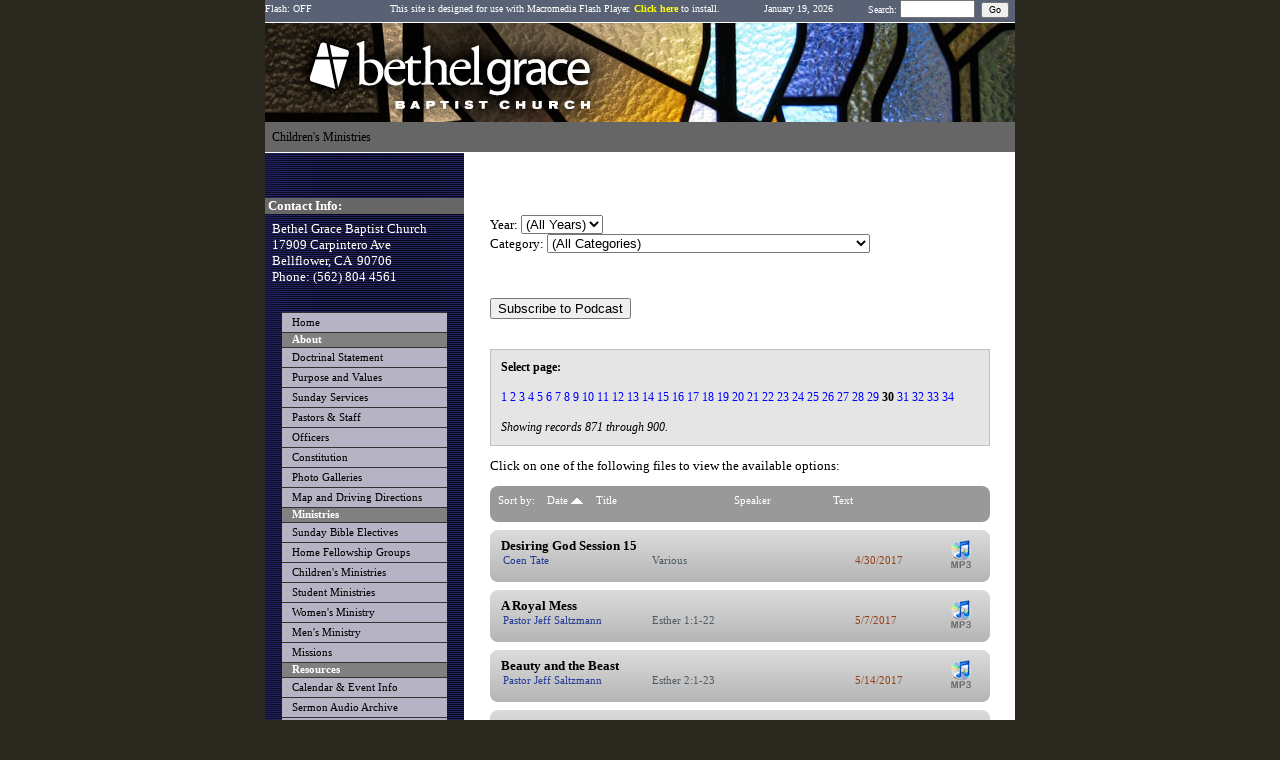

--- FILE ---
content_type: text/html; Charset=utf-8
request_url: https://www.bethelgrace.org/site/audiodownloads.asp?sec_id=180000163&orderby=file_date&ascdesc=ASC&dlcat=0&dlyear=0&index=870
body_size: 49455
content:

<!DOCTYPE html PUBLIC "-//W3C//DTD XHTML 1.0 Transitional//EN">
<html>
    <head>
    

    <meta http-equiv="Content-Type" content="text/html; charset=ISO-8859-1">
    <meta http-equiv="Content-Language" content="en-us">
    <meta name="description" content="Bethel Grace Baptist Church is committed to genuine biblical fellowship.  Explore our site to learn more.">
    <meta name="keywords" content="Bethel Grace, Pacific Church Network, Conservative Baptist Church, Churches, Bellflower, Cerritos, Long Beach, Lakewood, California, Baptist, Christian, Bible Church, Jeff Saltzmann, Joe Jacobson, Jason Ricafranca Evangelical, Evangelical Church, College Ministry, 9 Marks Church, Youth Group, Evangelism">
    <title>Bethel Grace Baptist Church - Sermon Archive</title>
	   


    <!--<link rel="stylesheet" href="/css/bootstrap-btn-3.min.css" type="text/css" media="screen" />-->
    <script type="text/javascript" src="//ajax.googleapis.com/ajax/libs/jquery/1.9.1/jquery.min.js"></script>
    <!--<script src="https://www.google.com/jsapi?key=ABQIAAAAn9lt8-oJz93ii4L5J3zy-BR2fo8svl3QFdC6MmDn73VkGRwKKxQq0jonbkK_-GXIAoE0qYOmbup_aw" type="text/javascript"></script>-->     
    <script type="text/javascript">
        //google.load("jquery");
        //google.load("jqueryui", "1");
        window.sec_id = 180000163;
    </script>
    <script src="/jquery/jquery.migrate.js"></script>
    <!--<script src="/jquery/jquery-1.10.2.min.js"></script>
    <script src="/jquery/jquery-migrate-1.2.1.min.js"></script>-->
    <script src="/jquery/jquery.cookie.js"></script>
    <script type="text/javascript" src="/site/jsinclude.js"></script>
    <script src="/js/jscroll.js"></script>
    <script type='text/javascript' src='/jquery.media.js'></script>
    <script type="text/javascript" src="/js/growl.js"></script>
    <script type="text/javascript" src="/js/matchmedia.js"></script>
    <meta http-equiv="Content-Type" content="text/html; charset=utf-8">
    <!--<script type="text/javascript" src="/jquery.fancybox-1.3.2/fancybox/jquery.fancybox-1.3.2.js?asdf=zxcv"></script>-->
    <script type="text/javascript" src="/fancybox_2.1.5/jquery.fancybox.js"></script>
    
    <!--<link rel="stylesheet" href="/jquery.fancybox-1.3.2/fancybox/jquery.fancybox-1.3.2.css" type="text/css" media="screen" />-->
    <link rel="stylesheet" href="/fancybox_2.1.5/jquery.fancybox.css" type="text/css" />
    
    <link type="text/css" rel="stylesheet" href="/css/glyphicons-social.css" />
    <link type="text/css" rel="stylesheet" href="/css/glyphicons-filetypes.css" />
    <link type="text/css" rel="stylesheet" href="/css/glyphicons.css" />

    <link rel="stylesheet" href="/ip/icon-fonts/elusive-icons-2.0.0/css/elusive-icons.min.css"/>
    <script src="https://use.fontawesome.com/a0ad0aaf07.js"></script>
    <link rel="stylesheet" href="/ip/icon-fonts/ionicons-1.5.2/css/ionicons.min.css"/>
    <link rel="stylesheet" href="/ip/icon-fonts/map-icons-2.1.0/css/map-icons.min.css"/>
    <link rel="stylesheet" href="/ip/icon-fonts/material-design-1.1.1/css/material-design-iconic-font.min.css"/>
    <link rel="stylesheet" href="/ip/icon-fonts/octicons-2.1.2/css/octicons.min.css"/>
    <link rel="stylesheet" href="/ip/icon-fonts/typicons-2.0.6/css/typicons.min.css"/>
    <link rel="stylesheet" href="/ip/icon-fonts/weather-icons-1.2.0/css/weather-icons.min.css"/>

    <link rel='stylesheet' href='/js/fullcalendar/dist/fullcalendar.css' />
    <script src='/js/fullcalendar/node_modules/moment/moment.js'></script>
    <script src='/js/fullcalendar/dist/fullcalendar.js'></script>

    <link rel="stylesheet" type="text/css" href="/css/growl.css" />
    <style type="text/css" id="bgcolor-style">
        .bgcolor-back {background-color:#2B281F;}
        .bgcolor-font {color:#2B281F;}
        .bgcolor-font:visited {color:#2B281F;}
    </style>
    <style type="text/css" id="color1-style">
        .color1-back {background-color:#596275;}
        .color1-font {color:#596275;}
        .color1-font:visited {color:#596275;}
    </style>
    <style type="text/css" id="color2-style">
        .color2-back {background-color:#ffffff;}
        .color2-font {color:#ffffff;}
        .color2-font:visited {color:#ffffff;}
    </style>
    <style type="text/css" id="color3-style">
        .color3-back {background-color:#ffffff;}
        .color3-font {color:#ffffff;}
        .color3-font:visited {color:#ffffff;}
    </style>
    <style type="text/css" id="color4-style">
        .color4-back {background-color:#3B3B3B;}
        .color4-font {color:#3B3B3B;}
        .color4-font:visited {color:#3B3B3B;}
    </style>
    <style type="text/css" id="color5-style">
        .color5-back {background-color:#B6B4C4;}
        .color5-font {color:#B6B4C4;}
        .color5-font:visited {color:#B6B4C4;}
    </style>
    <style type="text/css" id="color6-style">
        .color6-back {background-color:#ffffff;}
        .color6-font {color:#ffffff;}
        .color6-font:visited {color:#ffffff;}
    </style>
    <style type="text/css" id="color7-style">
        .color7-back {background-color:gainsboro;}
        .color7-font {color:gainsboro;}
        .color7-font:visited {color:gainsboro;}
    </style>
    <style type="text/css" id="color8-style">
        .color8-back {background-color:;}
        .color8-font {color:;}
        .color8-font:visited {color:;}
    </style>
    <style type="text/css" id="color9-style">
        .color9-back {background-color:;}
        .color9-font {color:;}
        .color9-font:visited {color:;}
    </style>
    <style type="text/css" id="color10-style">
        .color10-back {background-color:lightgrey;}
        .color10-font {color:lightgrey;}
        .color10-font:visited {color:lightgrey;}
    </style>

    <!-- <link rel="stylesheet" href="/site/css/font-awesome.min.css" />    -->
    <style type="text/css">
        .fa {margin-right: 12px !important;}
        .modalInput {padding:8px;}
        #loginmessage {color:red;}
    </style>


    <style type="text/css">
    ul.faq span.question:hover {text-decoration:underline;}
    </style>
    <script type="text/javascript">
            $(document).on("click", ".faq", function () {
                var bi = $(this).css('backgroundImage');
                if (bi.indexOf('/images/arrowRight.png') != -1) {
                    $(this).css('backgroundImage', 'url("/images/arrowDown.png")');
                }
                else {
                    $(this).css('backgroundImage', 'url("/images/arrowRight.png")');
                }
                $(this).children("li").slideToggle('slow');
            });
    </script>

    <script language="javascript" type="text/javascript">

        window.isEditing = false;

        var sessionexpired = false;
        var doCheck = true;

        
        $.fancybox.defaults.autoSize = false;
        $.fancybox.defaults.closeBtn = false;
        $.fancybox.defaults.helpers = { 
          overlay : {closeClick: false}
        };

        function checkLogin() {

            var data = [];
            data.push({username: $('#usernameModal').val(), password: $('#passwordModal').val()});

            var login = $.post("/loginscripts/loginverify.asp?sec_id=180000163&sb=1&sessionreload=-1",{username: $('#usernameModal').val(), password: $('#passwordModal').val()});

            login.done(function(r) {
                if (r == "success") {
                    doCheck = true;
                    sessionexpired = false;
                    $("#loadingNotify").hide();
                    $("#msg").html("Your login session has expired. You may lose changes if you attempt to save - would you like to login to continue working?<br /><br /><a class=\"tagedit\" onclick=\"ajaxLogin()\"><i class=\"fa fa-thumbs-up\"></i> Yes, open a login prompt.</a><a onclick=\"closeAndRefresh()\" class=\"tagedit\"><i class=\"fa fa-thumbs-down\"></i> No, close the page and lose changes.</a>");
                }
                else {
                    $('#loginmessage').html("Invalid credentials; please try again.");
                }
            });
        }

        function ajaxLogin() {
        $('#msg').html("<span id=\"loginmessage\"></span><br /><input class=\"modalInput\" type=\"text\" name=\"username\" value=\"\" id=\"usernameModal\" placeholder=\"Username\"><br /><input class=\"modalInput\" type=\"password\" name=\"password\" value=\"\" id=\"passwordModal\" placeholder=\"Password\"><br /><br /><a onclick=\"checkLogin()\" class=\"tagedit\"><i class=\"fa fa-sign-in\"></i> Log In</a>");
        }

        function closeAndRefresh() {
            window.location.reload();
        }

    
        //set template name to global var
        window.template = "326";

        
    
        window.cpageMods = function () {};
    
        var isIE8 = $.browser.msie && +$.browser.version === 8;
        
        function randomstring()
        {
            var text = "";
            var possible = "ABCDEFGHIJKLMNOPQRSTUVWXYZabcdefghijklmnopqrstuvwxyz0123456789";

            for( var i=0; i < 5; i++ )
                text += possible.charAt(Math.floor(Math.random() * possible.length));

            return text;
        }
        
        function setGlobals() {
            
            window.ga_pagetitle = "Sermon+Archive";
            
        }
        setGlobals();

		var vpHeight = $(window).height();
		var modalHeight = vpHeight - 40;
        
        function qsItem(name) {
            name = name.replace(/[\[]/, "\\\[").replace(/[\]]/, "\\\]");
            var regexS = "[\\?&]" + name + "=([^&#]*)";
            var regex = new RegExp(regexS);
            var results = regex.exec(window.location.href);
            if(results == null)
                return "";
            else
                return decodeURIComponent(results[1].replace(/\+/g, " "));
        }
        
        //mods function definition
        var mods = function(){
        
        }
        
        //function to open color palette manager
        var openColorAdmin = function() {
            $('#colorAdminContainer').show(400, function() {$(this).animate({'height': '250px'});}); $('body').css('padding-bottom', '250px');
        }
        
        //ajax setup
        $.ajaxSetup({
            beforeSend: function() {
            
            },
            complete: function() {
                mods.apply();
            }
        });

        var resizeEditWindow = function(height, width, isParent) {
            if (isParent) {
                parent.$.fancybox.current.width = width;
                parent.$.fancybox.current.height = height;
                parent.$.fancybox.update();
            }
            else {
                $.fancybox.current.width = width;
                $.fancybox.current.height = height;
                $.fancybox.update();
            }
            
        }
        		
        $(document).ready(function () {
            $(".log-click2").click(function(){
                aData = {
                    "user_id":"",
                    "event_log_name":$(this).data("event-name"),
                    "event_log_description":$(this).data("event-description")
                }
                $.post('/cmscripts2/loguserevent.asp?sec_id=180000163',aData);
            });


            $('.tagedit').each(function() {
                
                if ($(this).hasClass("color1-font")) {
                    $(this).removeClass("color1-font");
                }
                
                if ($(this).hasClass("color2-font")) {
                    $(this).removeClass("color2-font");
                }
                
                if ($(this).hasClass("color3-font")) {
                    $(this).removeClass("color3-font");
                }
                
                if ($(this).hasClass("color4-font")) {
                    $(this).removeClass("color4-font");
                }
                
                if ($(this).hasClass("color5-font")) {
                    $(this).removeClass("color5-font");
                }
                
                if ($(this).hasClass("color6-font")) {
                    $(this).removeClass("color6-font");
                }
                
                if ($(this).hasClass("color7-font")) {
                    $(this).removeClass("color7-font");
                }
                
                if ($(this).hasClass("color8-font")) {
                    $(this).removeClass("color8-font");
                }
                
                if ($(this).hasClass("color9-font")) {
                    $(this).removeClass("color9-font");
                }
                
                if ($(this).hasClass("color10-font")) {
                    $(this).removeClass("color10-font");
                }
                
            });

            
            $("a.fb-app_wizard").fancybox({
                'transitionIn': 'none',
                'transitionOut': 'none',
                'speedIn': 600,
                'speedOut': 200,
                'overlayShow': true,
                'overlayColor': 'Black',
                'overlayOpacity': 0.5,
                'centerOnScroll': true,
                'width': 800,
                'height': ($(window).height() * 0.5),
                'padding': 0,
                'margin': 0,
                'hideOnOverlayClick': true,
                'hideOnContentClick': false,
                'onStart': function (){
                    $('body').css("overflow","hidden");
                    //document.body.style.overflow = 'hidden';
                    $('embed, object, select').css('visibility', 'hidden');
                    //$('#fancybox-wrap').animate({'top':20},0);
                },
                'onClosed': function (){
                    //document.body.style.overflow = 'visible';
                    $('body').css("overflow","visible");
                    $('embed, object, select').css({ 'visibility' : 'visible' });
                    window.location = "/cmscripts2/app_manager.asp?sec_id=180000163";
                }
            });

            

            $("a.fb-app").fancybox({
                'transitionIn': 'none',
                'transitionOut': 'none',
                'speedIn': 600,
                'speedOut': 200,
                'overlayShow': true,
                'overlayColor': 'White',
                'overlayOpacity': 0.7,
                'centerOnScroll': true,
                'width': ($(window).height() - 80) * .55 ,
                'height': $(window).height() - 80,
                'padding': 0,
                'margin': 0,
                'hideOnOverlayClick': true,
                'hideOnContentClick': false,
                'closeBtn': true,
                'onStart': function (){
                    $('body').css("overflow","hidden");
                    //document.body.style.overflow = 'hidden';
                    $('embed, object, select').css('visibility', 'hidden');
                    //$('#fancybox-wrap').animate({'top':20},0);
                },
                'onClosed': function (){
                    //document.body.style.overflow = 'visible';
                    $('body').css("overflow","visible");
                    $('embed, object, select').css({ 'visibility' : 'visible' });
                }
            });



            if (!matchMedia('(max-width: 767px)').matches) {
                $("a.fb_r").fancybox({
                    'transitionIn': 'none',
                    'transitionOut': 'none',
                    'speedIn': 600,
                    'speedOut': 200,
                    'overlayShow': true,
                    'overlayColor': 'White',
                    'overlayOpacity': 0.5,
                    'centerOnScroll': true,
                    'width': 952,
                    'height': $(window).height() - 80,
                    'padding': 0,
                    'margin': 0,
                    'hideOnOverlayClick': false,
                    'hideOnContentClick': false,
                    'onStart': function (){
                        $('body').css("overflow","hidden");
                        //document.body.style.overflow = 'hidden';
                        $('embed, object, select').css('visibility', 'hidden');
                        //$('#fancybox-wrap').animate({'top':20},0);
                    },
                    'onClosed': function (){
                        //document.body.style.overflow = 'visible';
                        $('body').css("overflow","visible");
                        $('embed, object, select').css({ 'visibility' : 'visible' });
                    }
                });
                $(".fb_r").css({'visibility' : 'visible'});
            }

            $("a.yt-fb").click(function() {
                $.fancybox({
                        'padding'       : 0,
                        'autoScale'     : false,
                        'transitionIn'  : 'none',
                        'transitionOut' : 'none',
                        'title'         : this.title,
                        'width'     : 680,
                        'height'        : 495,
                        'href'          : this.href.replace(new RegExp("watch\\?v=", "i"), 'v/'),
                        'type'          : 'swf',
                        'swf'           : {
                             'wmode'        : 'transparent',
                            'allowfullscreen'   : 'true'
                        }
                    });

                return false;
            });

            var fbc_settings = {
                'transitionIn': 'elastic',
                'transitionOut': 'fade',
                'speedIn': 600,
                'speedOut': 200,
                'overlayShow': true,
                'overlayColor': 'Black',
                'overlayOpacity': 0.5,
                'centerOnScroll': true,
                'width': 600,
                'height': 400,
                'padding': 0,
                'margin': 0,
                'opacity': true,
                'hideOnOverlayClick': true,
                'hideOnContentClick': false,
				'onStart': function (){
					document.body.style.overflow = 'hidden';
					$('embed, object, select').css('visibility', 'hidden');
                    //$('#fancybox-wrap').animate({'top':20},0);
				},
				'onClosed': function (){
					document.body.style.overflow = 'visible';
					$('embed, object, select').css({ 'visibility' : 'visible' });
				}
            };

            $("a.fbc").fancybox(fbc_settings);
			$(".fbc").css({'visibility' : 'visible'});

                $("a.fbv").each(function() {
                    if (!window.matchMedia('(max-width: 767px)').matches) {
                        var $a = $(this);
                        var h = $a.attr("rel").slice(0,$(this).attr("rel").indexOf("-"));
                        var w = $a.attr("rel").slice($(this).attr("rel").indexOf("-") + 1);
                        $a.fancybox({
                            'transitionIn': 'elastic',
                            'transitionOut': 'fade',
                            'speedIn': 600,
                            'speedOut': 200,
                            'overlayShow': true,
                            'overlayColor': 'Black',
                            'overlayOpacity': 0.5,
                            'centerOnScroll': true,
                            'width': parseInt(w),
                            'height': parseInt(h),
                            'padding': 0,
                            'margin': 0,
                            'opacity': true,
                            'hideOnOverlayClick': true,
                            'hideOnContentClick': false,
        				    'onStart': function (){
        					    document.body.style.overflow = 'hidden';
        					    $('embed, object, select').css('visibility', 'hidden');
                                //$('#fancybox-wrap').animate({'top':20},0);
        				    },
        				    'onClosed': function (){
        					    document.body.style.overflow = 'scroll';
        					    $('embed, object, select').css({ 'visibility' : 'visible' });
        				    },
                            'showNavArrows': false
                        });
                    }
                    else {
                        $(this).attr("href",$(this).data("link"));
                    }
                });
    			$(".fbv").css({'visibility' : 'visible'});

			

            //change tagedits
            $('.tagedit-icon').html('<img src="/ministryinc/images/related/edit-icon.png" style="border:none; margin:0 0 0 20px;" />');

            //classname functions for anchor hovers

            $('.jho').each(function(){
                var $e = $(this);
                var backTO = "";
                var fontTO = "";
                var backFROM = "";
                var fontFROM = "";

                var classList = $e.attr('class').split(/\s+/);
                $.each( classList, function(index, item){
                    if (item.indexOf("-back") != -1 && item.indexOf("color") != -1) {
                        backFROM = item;
                    }
                    if (item.indexOf("-font") != -1 && item.indexOf("color") != -1) {
                        fontFROM = item;
                    }
                });
                
                if ($e.hasClass("jho-both") || $e.hasClass("jho-back")) {
                    if ($e.hasClass("jho-both")) {
                        backTO = $e.attr("rel").slice(0,$e.attr("rel").indexOf("|"));
                    }
                    else {
                        backTO = $e.attr("rel");
                    }
                }
                if ($e.hasClass("jho-both") || $e.hasClass("jho-font")) {
                    if ($e.hasClass("jho-both")) {
                        fontTO = $e.attr("rel").slice($e.attr("rel").indexOf("|") + 1);
                    }
                    else {
                        fontTO = $e.attr("rel");
                    }
                }

                $e.hover(
                    function() {
                        //alert("backfrom " + backFROM + " and fontfrom " + fontFROM);
                        if ($e.hasClass("jho-both") || $e.hasClass("jho-back")) {
                            //(this).switchClass(backFROM, backTO, 200);
                            $(this).removeClass(backFROM);
                            $(this).addClass(backTO);
                        }
                        if ($e.hasClass("jho-both") || $e.hasClass("jho-font")) {
                            //$(this).switchClass(fontFROM, fontTO, 200);
                            $(this).removeClass(fontFROM);
                            $(this).addClass(fontTO);
                        }
                        //alert(($e).attr("class"));
                    },
                    function() {
                        if ($e.hasClass("jho-both") || $e.hasClass("jho-back")) {
                            //$(this).switchClass(backTO, backFROM, 200);
                            $(this).removeClass(backTO);
                            $(this).addClass(backFROM);
                        }
                        if ($e.hasClass("jho-both") || $e.hasClass("jho-font")) {
                            //$(this).switchClass(fontTO, fontFROM, 200);
                            $(this).removeClass(fontTO);
                            $(this).addClass(fontFROM);
                        }
                    }
                );
            });
            
            var showstring = "";
            var hidestring = "";
            var runstring = "";
            var showelements = showstring.split('|');
            var hideelements = hidestring.split('|');
            var runfunctions = runstring.split('|');
            
            
            
            $('.dropdown li').hover(
                function() {
                    $(this).find('ul').css("visibility","visible");
                },
                function() {
                    $(this).find('ul').css("visibility","hidden");
                }
            );

            //search field modification

            
                //$('form', '#search').attr("action", "").submit(function(e) {
                //    e.preventDefault();
                //    googleSearch(0);
                //});
            
		});

        
        window.icondata = {};
        

        var page = 0;

        function googleSearch(page){
            //console.log(page);
            //console.log($('#searchBox').val());
            var apiURL = 'https://ajax.googleapis.com/ajax/services/search/web?v=1.0&callback=?';
            $.getJSON(apiURL,{
                q   : 'site:bethelgrace.org ' + $('#searchBox').val(),
                rsz : 6,
                start : page
            },function(r){
                var results = r.responseData.results;
                //console.log(results);
                if(results.length){
                    var resultsContent = "<div id='resultsContent'><h1>Search results for '" + $('#searchBox').val() + "'</h1>";
                    for(var i=0;i<results.length;i++){
                        resultsContent += new result(results[i]);
                    }

                    resultsContent += "<a href='javascript:$.fancybox.close();' class='aedit' id='closeModal'>Cancel Search</a></div>";
                    $.fancybox({
                        'content': resultsContent,
                        'height': 600
                    });

                    var cursor = r.responseData.cursor;

                    if (page > 0) {
                        $('<a class="aedit prevSearchResults" id="prevSearchPage">previous page</a>').appendTo($('#resultsContent')).click(function(){
                            googleSearch(page-1);
                        });
                    }

                    if( +cursor.estimatedResultCount > (page+1)*6){
                        $('<a class="aedit nextSearchResults" id="nextSearchPage">next page</a>').appendTo($('#resultsContent')).click(function(){
                            googleSearch(page+1);
                        });
                    }
                }
                else {
                    resultsContent = "<div id='resultsContent'><h3>No results found for '" + $('#searchBox').val() + "'</h3>";
                    resultsContent += "<a href='javascript:$.fancybox.close();' class='aedit' id='closeModal'>Cancel Search</a></div>";
                    $.fancybox({
                        'content': resultsContent,
                        'height': 600
                    });
                }
            });
        }

        function result(r){

            // This is class definition. Object of this class are created for
            // each result. The markup is generated by the .toString() method.

            var arr = [];

            // GsearchResultClass is passed by the google API
            switch(r.GsearchResultClass){

                case 'GwebSearch':
                    arr = [
                        '<div class="webResult">',
                        '<h2><a href="',decodeURIComponent(r.url),'">',r.title,'</a></h2>',
                        '<p>',r.content,'</p>',
                        '<a href="',r.url,'">',r.visibleUrl,'</a>',
                        '</div>'
                    ];
                break;
                case 'GimageSearch':
                    arr = [
                        '<div class="imageResult">',
                        '<a href="',r.url,'" title="',r.titleNoFormatting,
                        '" class="pic" style="width:',r.tbWidth,'px;height:',r.tbHeight,'px;">',
                        '<img src="',r.tbUrl,'" width="',r.tbWidth,'" height="',
                        r.tbHeight,'" /></a>','<div class="clear"></div>',
                        '<a href="',r.originalContextUrl,'">',r.visibleUrl,'</a>',
                        '</div>'
                    ];
                break;
                case 'GvideoSearch':
                    arr = [
                        '<div class="imageResult">',
                        '<a href="',r.url,'" title="',r.titleNoFormatting,
                        '" class="pic" style="width:150px;height:auto;">',
                        '<img src="',r.tbUrl,'" width="100%" /></a>',
                        '<div class="clear"></div>','<a href="',
                        r.originalContextUrl,'">',r.publisher,'</a>',
                        '</div>'
                    ];
                break;
                case 'GnewsSearch':
                    arr = [
                        '<div class="webResult">',
                        '<h2><a href="',r.unescapedUrl,'">',r.title,'</a></h2>',
                        '<p>',r.content,'</p>',
                        '<a href="',r.unescapedUrl,'">',r.publisher,'</a>',
                        '</div>'
                    ];
                break;
            }

            // The toString method.
            this.toString = function(){
                return arr.join('');
            }
        }
    </script>
    
	<style>
	   .fb {visibility: visible;}

       #loadingNotify {height:0; width:100%; position:fixed; background: rgba(0,0,0,0.2); z-index:0; opacity: 0; top:0; display: none;}
       #loadingNotify.white-out {background: white;}
	   #loadingNotify div#msg {position:absolute; top:45%; width:110%; left:-5px; text-align: center; padding:26px 0 26px 0; color:#333; z-index: 9999; background:white; font-family: lucida sans unicode; box-shadow: 2px 0 8px #333;} 

       .modal-btn, .modal-btn:visited {color:#323232; border-radius:3px; border:1px solid #888; padding:4px 8px;}
       .modal-btn:hover {background:#dddddd;}
	</style>

    <style type="text/css" id="toolWindows">
    .toolsWindow ul {padding:4px 0 12px 0 !important;}
    .toolsWindow ul li {line-height: 10px; margin:0px 0px 0px 30px !important; text-indent: -12px; padding:3px 0 3px 0 !important; font-size:11px !important; font-weight: normal;}
    .toolsWindow ul li a {height:auto !important; padding:0 !important;}
    .toolsWindow ul li a span.glyphicons {top:-2px !important;}
    </style>

    <style type="text/css" id="cmsAdminStyles">
    #loginLinksContainer{
        position: fixed; 
        bottom: 10px; 
        right: 10px; 
        width: 170px;
        
        z-index: 4000;
        border-radius:10px;
        -moz-border-radius:10px;
        -webkit-user-select: none;
        -khtml-user-select: none;
        -moz-user-select: none;
        -o-user-select: none;
        user-select: none;
        color:white;
        letter-spacing: 0;
    }
    #loginLinksContainer:hover {cursor: move;}
    #loginLinks{
        /*display: none;*/
    }
    #loginLinks2
    {
        border-radius:10px;
        -moz-border-radius:10px;
        font-family: Verdana;
        font-size: 8pt; 
        margin: 0px;
        padding: 10px;
        width: 150px;
        *width: 170px;
        *padding-left: 0px;
        *padding-right: 0px;
        
        text-align: left;
        background: url(/site/images/cmsManagerBoxBackground.jpg) #20242d 0px -45px;
        line-height: 110%;
        color: #fff !important;
        width:auto; 
        
        border: 1px solid #fff; 
        
        letter-spacing: 0;
    }
    #loginLinks2 p
    {
        color:white;
        font-size:8pt; 
        font-weight:bold;
        padding:6px 0px 0px 0px;
    }
    #loginLinks2 ul
    {
        padding:0px;
        margin:10px 0px 10px 0px;
    }
    #loginLinks2 ul li
    {
        list-style-type:none;
        padding:1px 0px 6px 0px;
        margin:0px;
        *margin-left: -8px;
        height:auto;
        font-size:12px;
        list-style-position:inside;
    }    
    #loginLinks2 ul li a
    {
        height:24px;
        display:block;
        0margin-left:-30px;
        0text-indent:30px;
    }

    #loginLinks2 ul li a span.glyphicons, #pageTools2 ul li a span.glyphicons {}
    #loginLinks2 ul li a span.glyphicons:before, #components2 ul li span.glyphicons:before, #pageTools2 ul li a span.glyphicons:before {font-size:16px;}

    li.signOut1
    {
        background-image:url('/images/icons/24x24/remove_new.png');
        background-repeat:no-repeat;
    }
    li.changePassword1
    {
        background-image:url('/images/icons/24x24/lock_new.png');
        background-repeat:no-repeat;
    }
    li.adminOnOff1
    {
        background-image:url('/images/icons/24x24/process_new.png');
        background-repeat:no-repeat;
    }
    li.helpOnOff
    {
        background-image:url('/images/icons/24x24/process_new.png');
        background-repeat:no-repeat;
    }
    li.documentation1
    {
        background-image:url('/images/icons/24x24/note_new.png');
        background-repeat:no-repeat;
    }
    li.changeColors {background:url('/images/icons/24x24/colors.png') no-repeat;}
    li.changeTemplate
    {
        background-image:url('/images/icons/24x24/applications.png');
        background-repeat:no-repeat;
    }
    li.siteManager1
    {
        background-image:url('/images/icons/24x24/application.png');
        background-repeat:no-repeat;
    }
    li.streamManager
    {
        background-image:url('/images/icons/24x24/application.png');
        background-repeat:no-repeat;
    }
    li.streamManager a
    {
        visibility: visible;
    }
    li.recentUpdates
    {
        background-image:url('/images/icons/24x24/rss_feed.png');
        background-repeat:no-repeat;
    }
    li.addWebPage{
        background-image:url('/images/icons/24x24/page_add.png');
        background-repeat:no-repeat;
    }
    li.videoTutorial{background:url('/images/icons/24x24/video_movie_track.png') no-repeat;}
    #loginLinks2 ul li a
    {
        color:white !important;
        text-decoration:none;
        padding:4px 4px 4px 0px;
    }
    #loginLinks2 ul li a:hover
    {
        color: wheat !important;
    }
    #loginLinks2 a{
        color: #ddd;
    }

    #openCloseButton{
        width: 100%;
        height: 22px;
        padding-top: 2px;
        text-align: left; 
        cursor: pointer;
        
        background: url('/images/up_arrow.png') no-repeat 35px 6px #20242d;
        
        border-radius:10px 10px 10px 10px;
        -moz-border-radius:10px 10px 10px 10px;
        color: #ddd;
        text-align: center;
        margin-top: -21px;
        margin-bottom: -1px;
        border: 1px solid #fff;
        float: right;
        position: relative;
        z-index: 20;
        font-size: 11px;
        font-family: Verdana;
        line-height: 110%;
    }
    .btn{
        text-decoration: none;
    }

    .purchaseSite
    {
        display: block;
        position: relative;
        top: -15px;
        text-align: center;
        margin-bottom: 10px;
    }

    </style>

    <style type="text/css" id="colorAdminStyles">

    

    #colorAdminContainer{
        position: fixed; 
        bottom: 0px;  
        width: 950px; 
        height:0;
        margin:0 0 0 0; padding:0; z-index:444;
        background: url(/site/images/cmsManagerBoxBackground2.jpg) #20242d 0px -45px;
        
        display:none;
        
        border-top-right-radius:10px;
        -moz-border-top-right-radius:10px;
        border-top-left-radius:10px;
        -moz-border-top-left-radius:10px;
        border:1px solid white;
        right:200px;
        letter-spacing: 0;
    }
    #colorAdminContainer h3 {font-size:14px !important; line-height: 1em !important; margin:0 !important;}
    #colorAdminContainer li {line-height: 1em !important;}
    #colorAdminContainer li input {font-size:12px !important;}

    #colorAdmin2
    {
        width:100%;
        font-family: Verdana;
        font-size: 8pt; 
        margin: 0px;
        padding: 0px;
        
        text-align: center;
        line-height: 110%;
        letter-spacing: 0;
        
    }
    #colorAdmin2 h3 {color:White !important;}

    #btnColorAdminf{
        width: 170px;
        height: 18px;
        padding-top: 2px;
        text-align: left; 
        cursor: pointer;
        background:#20242d;
        color: #ddd;
        text-align: center;
        margin-top: -21px;
        margin-bottom: -1px;
        left: 250px;
        border: 1px solid #fff;
        position: absolute; left:0;
        z-index: 20;
        font-size: 11px;
        font-family: Verdana;
        line-height: 110%;
    }

    .element-hover {}
    .input-hover {box-shadow:0 0 6px 6px red}

    #cpmClose {position:absolute; right:10px; top:0; color:White; z-index:999; font-size:13px;}
    #toggleTools {position:absolute; right:10px; top:30px; color:White; z-index:999; font-size:12px;}
    #toggleTools span {margin-left:6px;}

    #selectTitle {width:200px; left:0; position:relative;}
    #colorPalettes {width:220px; height:100%; left:0; position:absolute; overflow:scroll; margin:0; padding:0;}
    #selectTitle h3, #paletteEditor h3 {margin:0; padding:2px 0 8px 0; color:white; text-align:center; font-family:verdana;
        letter-spacing: 0;}
    div.palette {padding:14px; cursor:pointer;}
    div.active-palette {background:#555; border:1px solid black; color:White;}
    div.active-palette p {}
    div.palette span {display:inline-block; height:20px; width:12px; margin:0; padding:0;}
    div.palette-options {display:none; position:absolute; left:200px; background:grey; padding:14px;}
    div.palette:hover {background:#222; cursor:pointer;}
    div.active-palette:hover {background:#555;}
    div.selected {background:grey; border-top:1px solid black; border-bottom:1px solid black;}
    div.selected:hover {background:grey;}
    #paletteEditor {left:215px; position:absolute; top:0; height:100%; text-align:left; padding:0; margin:0;}
    #paletteEditor h3 {padding-left:40px; padding-right:40px;}
    #paletteEditor p {margin:12px 0 12px 24px; text-align:left; padding:0; color:White !important;  font-size:11px; font-family:verdana;
        letter-spacing: 0;}
    #paletteEditor div p {width:500px;}
    #paletteEditor input {padding:1px;}

    #paletteList {margin:20px; padding:0;}
        #paletteList li {list-style:none; display:inline-block; height:35px; width:80px; margin:6px; padding:6px; text-align:center; border:1px solid black;}
        #paletteList li:hover {cursor:pointer;}
        #paletteList li input, #paletteList li input:hover {cursor:pointer;}

    </style>

    <style type="text/css" id="pageToolsCSS">
    #pageToolsContainer{
        position: fixed; 
        
        bottom: 400px;
        
        right: 10px; 
        width: 170px; 
        
        z-index: 4000;
        -webkit-user-select: none;
        -khtml-user-select: none;
        -moz-user-select: none;
        -o-user-select: none;
        user-select: none;
        letter-spacing: 0;
    }
    #pageToolsContainer:hover {cursor: move;}
    #loginLinks{
        /*display: none;*/
    }
    #pageTools2
    {
        border-radius:10px;
        -moz-border-radius:10px;
        font-family: Verdana;
        font-size: 8pt; 
        margin: 0px;
        padding: 10px;
        width: 150px;
        *width: 170px;
        *padding-left: 0px;
        *padding-right: 0px;
        
        text-align: left;
        background: url(/site/images/cmsManagerBoxBackground.jpg) #20242d 0px -45px;
        line-height: 110%;
        color: #fff;
        width:auto;
        
        border: 1px solid #fff; 
        
        letter-spacing: 0;
    }
    #pageTools2 p
    {
        color:white;
        font-size:8pt; 
        font-weight:bold;
        padding:6px 0px 0px 0px;
    }
    #pageTools2 ul
    {
        padding:0px;
        margin:10px 0px 10px 0px;
    }
    #pageTools2 ul li
    {
        list-style-type:none;
        padding:1px 0px 6px 1px;
        margin:0px;
        *margin-left: -8px;
        height:auto;
        font-size:12px;
        list-style-position:inside;
        position:relative;
    }    
    #pageTools2 ul li a
    {
        height:24px;
        display:block;
        position:relative;
        color:white;
    }

    #pageTools2 ul li a img {position:absolute; left:0; top:0; height:24px;}
    /*#pageTools2 ul li a span {position: absolute; left:0px; top:0;}*/

    li.videoTutorial{background:url('/images/icons/24x24/video_movie_track.png') no-repeat;}
    #pageTools2 ul li a
    {
        color:white;
        text-decoration:none;
        padding:4px 4px 4px 0px;
    }
    #loginpageTools2inks2 ul li a:hover
    {
        text-decoration: underline;
        color: white;
    }
    #pageTools2 a{
        color: white;
    }
    #openCloseButtonPT{
        width: 100%;
        height: 22px;
        padding-top: 2px;
        text-align: left; 
        cursor: pointer;
        
        background: url('/images/up_arrow.png') no-repeat 35px 6px #20242d;
        
        border-radius:10px;
        -moz-border-radius:10px;
        color: #ddd;
        text-align: center;
        margin-top: -21px;
        margin-bottom: -1px;
        border: 1px solid #fff;
        float: right;
        position: relative;
        z-index: 20;
        font-size: 11px;
        font-family: Verdana;
        line-height: 110%;
    }
    .purchaseSite
    {
        position: relative;
        top: -15px;
        text-align: center;
    }

    li.toolLink a:hover {color: wheat !important;}
    </style>

    <style type="text/css">
        
        #questions {width:100%; position:relative; left:10px;}
        #questions div {}
        #questions div.questionbeside {position:relative; float:left; text-align:right; width:25%; margin:10px 0 10px 0; clear:both;}
        #questions div.questionunderneath {text-align:left; position:relative; float:left; width:100%; margin:10px 0 0 0;}
        #questions div.responseunderneath {width:100%; float:left; text-align:left; position:relative; margin:4px 0 10px 0;}
        #questions div.responsebeside {width:70%; float:left; text-align:left; position:relative; left:10px; margin:10px 0 10px 0;}
        #questions div input, #questions div select, #questions div textarea {padding:4px; border:1px solid silver !important;}
        #questions div input:hover, #questions div textarea:hover {background:#f5f5f5; border:1px solid silver !important; padding:4px;}
        
        #extraInfo {0display:none;}
        .aedit {background:url(/site/images/opacity/black50.png); border:#1F5099; color:white !important; font-size:12px; padding:5px 13px 5px 13px; margin-right:10px; position:relative; text-transform:uppercase; text-decoration:none; border:1px solid transparent; height:32px; line-height:32px; text-decoration:none !important;}
        .aedit:hover {0background:#296ACC; background:url(/site/images/opacity/black60.png); color:White; border:1px solid #ccc; cursor:pointer;}

        a.tagedit {display: inline-block; overflow: hidden; text-decoration: none; box-shadow: 0 0 1px 1px rgba(0, 0, 0, 0.75) inset, 0 0 1px rgba(255,255,255,0.7); border:0px solid #666; position: relative; font-size:13px; font-family:lucida sans unicode; color:#fff !important; vertical-align: middle; height: 32px; line-height: 32px; padding: 0px 25.6px; font-weight: normal; -moz-border-radius: 4px; -webkit-border-radius: 4px; border-radius: 4px; white-space: nowrap;	cursor:pointer; text-shadow:none; text-decoration:none !important; background-image:url(/cmscripts2/images/tageditBack.png); background-repeat:repeat; margin:0 5px 5px 0;
 }
 
        table.tblItemList a.tagedit {color:white !important;}

 input.tagedit {padding:0 16px 0 16px !important;}
 
 .tagedit:hover {background:#3e85ac; text-shadow:1px 1px 1px black;}

		
		.fwapi-library-section {position:relative; overflow:hidden;}
		.fwapi-library-section h3.widget-title {}
		div.fwapi-library-item {position:relative; clear:both; height:24px; font-size:12px;}
		span.fwapi-library-item-date {position:absolute; width:80px;}
		span.fwapi-library-item-link {position:absolute; left:90px;}
		
	    #social_icons {display:none; z-index:999; position:absolute;}
	    
	    div.option_prompt {text-align:center; font-family:Lucida Sans Unicode;}
	    div.option_prompt p {font-size:12px;}
	    div.option_prompt h3 {margin-bottom:24px;}
	    
	    span.topbar-text {position:absolute;}
	    
	    span.topbar-text-topright {right:0; max-width:50%; max-height:100%; top:0;}
        span.topbar-text-bottomright {right:0; max-width:50%; max-height:100%; bottom:0;}
        span.topbar-text-topleft {left:0; top:0; max-width:50%; max-height:100%;}
        span.topbar-text-bottomleft {left:0; bottom:0; max-width:50%; max-height:100%;}
	    span.topbar-text-right {right:0; max-width:50%; height:100%;}
	    span.topbar-text-left {left:0; max-width:50%; height:100%;}
	    span.topbar-text-top {left:0; top:0; width:100%; max-height:50%;}
	    span.topbar-text-bottom {left:0; bottom:0; width:100%; max-height:50%;}
	    
	    span.topbar-text span {position:relative;}
	    span.topbar-text span.topbar-text-main {}
	    span.topbar-text span.topbar-text-sub {}
	    
	    



@font-face {
    font-family: 'greekregular';
    src: url('/fonts/greek-webfont.eot');
    src: url('/fonts/greek-webfont.eot?#iefix') format('embedded-opentype'),
         url('/fonts/greek-webfont.woff') format('woff'),
         url('/fonts/greek-webfont.ttf') format('truetype'),
         url('/fonts/greek-webfont.svg#greekregular') format('svg');
    font-weight: normal;
    font-style: normal;

}
	    span.greek {font-family:greekregular;}
	    
	    
        
        div.option_prompt {background:url(/images/fwBack.jpg) repeat; padding:0 0 30px 0;}
        div.option_prompt h3 {background:url(/images/fwBack10white.jpg) repeat; width:100%; color:White; padding:20px; text-shadow:1px 1px 1px black; margin:0 0 20px 0 !important;}
        div.option_prompt a {margin-bottom:12px;}
        #fancybox-content {border:none !important; width:100% !important;}
        
        .z1000 {z-index:1000 !important;}
        
        html {0-ms-overflow-y:scroll;}

        /*search styles */
        #resultsContent {overflow: scroll; padding:20px; position:relative; background: url(/site/images/greystripe.png) repeat;}
        #resultsContent h1 {margin:-20px -20px 12px -20px; background: rgba(0,0,255,0.6); color:white; font-family:lucida sans unicode; padding:20px;}
        
        #resultsContent .webResult {margin: 0px 0px 12px;
border-left: 8px solid silver;
padding: 12px 4px 12px 20px;
line-height: 8px; font-family:lucida sans unicode;}
        #resultsContent .webResult:hover {background: rgba(0,0,0,0.1);}
        #resultsContent .webResult h2 {margin:0 0 12px 0; font-size:19px;}
        #resultsContent .webResult p {font-size:15px; color:#333; margin:0 0 12px 0; line-height: 16px;}
        #resultsContent .aedit {margin-top:20px; background: rgba(0,0,255,0.6) !important;}
        #resultsContent .prevSearchResults {float:left; position:relative;}
        #resultsContent .nextSearchResults {float:right; position:relative;}

        #resultsContent #closeModal {position:absolute; top:0px; right:20px; background: rgba(255,255,255,0.6) !important; color:black !important;}

        div.cpage_timestamp {margin-bottom:20px;}
    </style>
    <link href="/site/styleinc.css" type="text/css" rel="Stylesheet" />
    <link rel="Stylesheet" type="text/css" media="print" href="/site/css/print.css" />
    <script type="text/javascript" src="/ministryinc/lightbox/js/jquery.lightbox-0.5.min.js"></script>
    <link rel="stylesheet" type="text/css" href="/ministryinc/lightbox/css/jquery.lightbox-0.5.css" />
    <meta http-equiv="X-UA-Compatible" content="IE=EmulateIE8" /> 
    
    <script type="text/javascript" language="javascript">
        function divAlign() {
            if(navigator.appName == "Microsoft Internet Explorer") {
                var sidebarHeight = document.getElementById('sidebar').offsetHeight;
                var contentAreaHeight = document.getElementById('contentArea').offsetHeight;
                try
                {
                    var contentAreaHeight2 = document.getElementById('contentArea2').offsetHeight;
                }
                catch(Error)
                {
                
                }
                
                if (sidebarHeight > contentAreaHeight) {
                    document.getElementById('contentArea').style.height = sidebarHeight + "px";
                    if(contentAreaHeight2 != null) {
                        document.getElementById('contentArea2').style.height = sidebarHeight + "px";
                    }
                }
            }
        }
    </script>
    <link rel="stylesheet" type="text/css" href="/site/style3/styles/gccnew.css">
    <LINK REL="SHORTCUT ICON" HREF="/home/180021748/180000163/images/favicon.ico" > 
</head>
<body onload="javascript:divAlign();" topmargin=0 leftmargin=0 bgcolor="#2B281F">

<!-- DO NOT MOVE! The following AllWebMenus code must always be placed right AFTER the BODY tag-->
<!-- ******** BEGIN ALLWEBMENUS CODE FOR jsmenu1 ******** -->
<div id='xawmMenuPathImg-jsmenu1' style='position:absolute;top:-50px'><img name='awmMenuPathImg-jsmenu1' id='awmMenuPathImg-jsmenu1' src='/menus/awmmenupath.gif' alt=''></div><script type='text/javascript'>var MenuLinkedBy='AllWebMenus [2]', awmBN='532'; awmAltUrl='';</script><script src='/menus/jsmenu1.asp?awmpos=3&sec_id=180000163' language='JavaScript1.2' type='text/javascript'></script><script type='text/javascript'>awmBuildMenu();</script>

<!-- ******** END ALLWEBMENUS CODE FOR jsmenu1 ******** -->

	<center>

<table width=750 cellpadding=0 cellspacing=0 border=0 ID="Table1">
	
	<tr>
		<td bgcolor="#596275" colspan=100% height=15 valign=bottom>
			   
			    
			    <table width=100% cellpadding=0 cellspacing=0>
					<tr>
						
							<td width=125 valign=middle>
								
								<a href="/site/default.asp?sec_id=180000163&nofl=1" class=footerlink><font face=verdana size=1>Flash: OFF</font></a>
								
							</td>
							
								<td align=center>
									<font face=verdana size=1 color=white>This site is designed for use with Macromedia Flash Player.  <a href="http://www.macromedia.com/shockwave/download/triggerpages_mmcom/flash.html" target=new><font face=verdana color=yellow size=1><b>Click here</b></font></a> to install.
								</td>
							
							
							<td align=right style="text-align: right" valign=middle>
								
								<font face=verdana size=1 color=white>
								&nbsp;
									January 19, 2026&nbsp;
								</font>
							</td>
							
							
								<td style="text-align:right;">
									<form style="display:inline;" method=get action="/site/search1.asp" ID="Form2"><input style="visibility:hidden; font-size:3pt" size=1 name=sec_id value="180000163" ID="Text3">
									<font face=verdana size=1 color=white>Search:
									<input name=zoom_query size=10 style="font-face:verdana; font-size:8pt" ID="Text4">&nbsp;
												<input type=submit style="font-size:7pt; FONT-FACE:verdana;" value=Go ID="Submit2" NAME="Submit1">&nbsp;&nbsp;
									</form>
								</td>
							
					</tr>
				</table>
		    
		        
			  
					
		</td>
	</tr>
	
	    <tr height=4 bgcolor="#596275"><td colspan=100%></td></tr>
	
	<tr>
		
				<td height=130 valign=top background="/home/180021748/180000163/topbar//1.jpg">
					<table width=100% cellpadding=0 cellspacing=0 border=0 height=100%>
						<tr>
							<td bgcolor=#666666>
								<font color=white size=3 face=verdana><b></b>
							</td>
						</tr>
						<tr><td height=1 bgcolor=white colspan=100%></td></tr>

						
						<tr height=100%><td>&nbsp;</td></tr>
						
						<tr>
							
							<td bgcolor=#666666 style="filter:alpha(opacity=60);" height=30>
								<style type="text/css">.awmAnchor {position:relative;z-index:0}</style><span id='awmAnchor-jsmenu1' class='awmAnchor'>&nbsp;</span>
							</td>
						
						</tr>
					</table>
				</td>
			</tr>
			
			
		
	</tr>
	<tr height=1><td colspan=100% bgcolor=white></td></tr>

	<tr>
		<td bgcolor=black><table border="0" width="100%" cellspacing="0" cellpadding="0" bgcolor=white ID="Table3">

  <tr height=60>
    <td id="sidebar" width=230 background=/site/style3/images/blueside1.jpg valign=top>
	<center>
	
	<br>
	
	    <a href="http://www.bethelgrace.org">
	
        </a>
		
		<br>
		<br>
		<table ID="Table2" width=100% cellpadding=0 cellspacing=0>
			<tr>
				<td bgcolor=#666666>
				<font color=white face=verdana size=2>&nbsp;<b>Contact Info:</b></font>
				</td>
			</tr>
			<tr>
				<td>
					<table width=100% cellpadding=5>
						<tr>
							<td>
								<font color=white face=verdana size=2>
									Bethel Grace Baptist Church
										</b><br>
									17909 Carpintero Ave
									
									 <br>Bellflower, CA&nbsp;&nbsp;90706<br>
									
									
										Phone: (562) 804 4561<br>
									
								</font>
							</td>
						</tr>
					</table>
				</td>
			</tr>
		</table>
		
		
	


      <table style="width: 175px" cellspacing=0 cellpadding=5 border=0 ID="Table4">
		<tr>
			<td>
				
				<br>
				<table style="height: 100%"  cellpadding=0 cellspacing=0 width=100% ID="Table7">
					<tr>
						<td>
							<!-- SIDE MENU -->



<script type="text/javascript" language="javascript">
    function mouseOver(hoverElement) {
        hoverElement.childNodes[2].style.visibility = "visible";
   } 
    function mouseOut(hoverElement) {
        hoverElement.childNodes[2].style.visibility = "hidden";
   } 
</script>

<div class="menu">
<ul id="menuUl">


			<li onmouseover="mouseOver(this);" onmouseout="mouseOut(this);"><a href="/site/cpage.asp?cpage_id=180001355&sec_id=180000163">Home</a>
		
        <ul>
		
		</ul>
		</li>
		
            <li class="header" onmouseover="mouseOver(this);" onmouseout="mouseOut(this);">   About
        <!-- Populate 1st menu tier -->
        
        <ul>
		
		</ul>
		</li>
		
			<li onmouseover="mouseOver(this);" onmouseout="mouseOut(this);"><a href="/site/cpage.asp?cpage_id=180000250&sec_id=180000163">Doctrinal Statement</a>
		
        <ul>
		
		</ul>
		</li>
		
			<li onmouseover="mouseOver(this);" onmouseout="mouseOut(this);"><a href="http://www.bethelgrace.org/site/cpage.asp?sec_id=180000163&cpage_id=180019991">Purpose and Values</a>
		
        <ul>
		
		</ul>
		</li>
		
			<li onmouseover="mouseOver(this);" onmouseout="mouseOut(this);"><a href="/site/cpage.asp?cpage_id=180000268&sec_id=180000163">Sunday Services</a>
		
        <ul>
		
		</ul>
		</li>
		
			<li onmouseover="mouseOver(this);" onmouseout="mouseOut(this);"><a href="http://www.bethelgrace.org/site/cpage.asp?sec_id=180000163&cpage_id=180017018">Pastors & Staff</a>
		
        <ul>
		
		</ul>
		</li>
		
			<li onmouseover="mouseOver(this);" onmouseout="mouseOut(this);"><a href="http://bethelgrace.org/site/cpage.asp?sec_id=180000163&cpage_id=180016055&time=7:26:48%20PM">Officers</a>
		
        <ul>
		
		</ul>
		</li>
		
			<li onmouseover="mouseOver(this);" onmouseout="mouseOut(this);"><a href="http://www.bethelgrace.org/home/180021748/180000163/docs/BGBC_Constitution_Final.pdf?sec_id=180000163&nc=1206235087781">Constitution</a>
		
        <ul>
		
		</ul>
		</li>
		
			<li onmouseover="mouseOver(this);" onmouseout="mouseOut(this);"><a href="/site/galleries.asp?sec_id=180000163">Photo Galleries</a>
		
        <ul>
		
		</ul>
		</li>
		
			<li onmouseover="mouseOver(this);" onmouseout="mouseOut(this);"><a href="/site/cpage.asp?cpage_id=180000278&sec_id=180000163">Map and Driving Directions</a>
		
        <ul>
		
		</ul>
		</li>
		
            <li class="header" onmouseover="mouseOver(this);" onmouseout="mouseOut(this);">Ministries
        <!-- Populate 1st menu tier -->
        
        <ul>
		
		</ul>
		</li>
		
			<li onmouseover="mouseOver(this);" onmouseout="mouseOut(this);"><a href="/site/cpage.asp?cpage_id=180021166&sec_id=180000163">Sunday Bible Electives</a>
		
        <ul>
		
		</ul>
		</li>
		
			<li onmouseover="mouseOver(this);" onmouseout="mouseOut(this);"><a href="/site/cpage.asp?cpage_id=180026304&sec_id=180000163">Home Fellowship Groups</a>
		
        <ul>
		
		</ul>
		</li>
		
			<li onmouseover="mouseOver(this);" onmouseout="mouseOut(this);"><a href="/site/cpage.asp?cpage_id=180115333&sec_id=180000163">Children's Ministries</a>
		
        <ul>
		
		</ul>
		</li>
		
			<li onmouseover="mouseOver(this);" onmouseout="mouseOut(this);"><a target='_blank'href="http://www.bethelgrace.org/site/cpage.asp?sec_id=180000163&cpage_id=180115187">Student Ministries</a>
		
        <ul>
		
		</ul>
		</li>
		
			<li onmouseover="mouseOver(this);" onmouseout="mouseOut(this);"><a href="/site/cpage.asp?cpage_id=180021470&sec_id=180000163">Women's Ministry</a>
		
        <ul>
		
		</ul>
		</li>
		
			<li onmouseover="mouseOver(this);" onmouseout="mouseOut(this);"><a href="/site/cpage.asp?cpage_id=180051213&sec_id=180000163">Men's Ministry</a>
		
        <ul>
		
		</ul>
		</li>
		
			<li onmouseover="mouseOver(this);" onmouseout="mouseOut(this);"><a href="/site/cpage.asp?cpage_id=180021793&sec_id=180000163">Missions</a>
		
        <ul>
		
		</ul>
		</li>
		
            <li class="header" onmouseover="mouseOver(this);" onmouseout="mouseOut(this);">     Resources
        <!-- Populate 1st menu tier -->
        
        <ul>
		
		</ul>
		</li>
		
			<li onmouseover="mouseOver(this);" onmouseout="mouseOut(this);"><a href="/site/cpage.asp?cpage_id=180018581&sec_id=180000163">Calendar & Event Info</a>
		
        <ul>
		
		</ul>
		</li>
		
			<li onmouseover="mouseOver(this);" onmouseout="mouseOut(this);"><a href="/site/cpage.asp?cpage_id=180007496&sec_id=180000163">Sermon Audio Archive</a>
		
        <ul>
		
		</ul>
		</li>
		
			<li onmouseover="mouseOver(this);" onmouseout="mouseOut(this);"><a href="/site/audiodownloads.asp?sec_id=180000163">Complete Audio Archive</a>
		
        <ul>
		
		</ul>
		</li>
		
			<li onmouseover="mouseOver(this);" onmouseout="mouseOut(this);"><a href="/site/outlines.asp?sec_id=180000163">Document Downloads</a>
		
        <ul>
		
		</ul>
		</li>
		


</ul>
</div>

<!-- Note that this stylesheet needs to remain at the 
bottom of the page, since the code above affects it. -->
<style type="text/css">
/* General menu styling */
.menu { background: #B6B4C4; position: relative; border-top: 1px solid #333333; height: 100%;  margin: auto; padding: 0px; /*width: 167px;*/ z-index: 50;}
/* Add custom bullet icon URLs based on template here */
.menu ul { list-style-type: none; margin: 0px; padding: 0px; }
.menu ul ul { width: 165px;}
.menu li { border-bottom: 1px solid #333333; float: left; clear: left; position: relative; width: 165px;}
.menu .header { background: gray; color: #ffffff; font-size: 0.9em; font-weight: bold; padding-left: 10px; padding-bottom: 2px; text-align: left; width: 155px;}

/* Level one */
.menu a, .menu a:visited { background: #B6B4C4;  color: #000000; display: block; font-size: 0.8em; font-weight: normal; line-height: 19px; padding-left: 10px; text-align: left; text-decoration: none; width: 155px;}
.menu a:hover, .menu ul ul a:hover{ background:lightgrey; color: #000000;}
  .menu :hover > a, .menu ul ul :hover > a { background:lightgrey; color: #000000;}

/* Level two */
.menu ul ul { float: left; position: relative; height: 0px; left: 165px; position: absolute; top: 0px; visibility: hidden; width: 165px;}
.menu ul ul a, .menu ul ul a:visited { background: #B6B4C4; border-top: 1px solid #333333; height: auto; line-height: 1em; padding: 5px 10px; width: 165px;}
.menu ul ul a.drop, .menu ul ul a.drop:visited { }
.menu ul ul a.drop:hover{ background: lightgrey;}
  .menu ul ul :hover > a.drop { background: lightgrey;}
.menu ul ul li { background: none; }
/* Make visible on mouseover of the parent element */
  .menu ul li:hover ul, .menu ul a:hover ul { visibility: visible;}
.mouseOut { visibility: hidden;}
.mouseOver { visibility: visible;}

/* Style the table so it's not part of the layout - hack for IE 
.menu table { position: absolute; top: 0px; left: 0px; border-collapse: collapse;}
/* IE 5.5 hacks - no longer necessary */
/* html .menu { width: 800px; w\idth: 800px;}
html .menu a, * html .menu a:visited {width: 165px; w\idth: 145px;}
html .menu ul ul {top: 20px; t\op: 20px;}
html .menu ul ul a, * html .menu ul ul a:visited {width: 165px; w\idth: 145px;}*/
</style>

						</td>
					</tr>
				</table>
				<table style="width: 100%" cellspacing=0 cellpadding=0 ID="Table5">
					
					<p align="left"><font color="#FFFFFF"><br>
						
						
						
						<tr height=29><td ></td><td >

<style type="text/css">
#loginDiv
{ 
    font-family: Verdana;
    font-size: 8pt;
    padding: 10px 2px 10px 2px;
    text-align: center;
    width: 100%;
    margin: 10px 0px 0px 0px;
    
}
#loginDiv label
{ 
    0color: ; 
    font-weight: bold;
}
#loginDiv a
{
    0color: ;
    font-weight: bold;
    text-decoration: none;
}
#loginDiv a:hover
{
    text-decoration: underline;
}
#loginDiv p
{
    0color: ;
}
#loginLinks
{
    font-family: Verdana;
    font-size: 8pt; 
    margin: 0px;
    padding: 0px;
    width: 100%;
}
#loginLinks p
{
    border-bottom:1px solid;
    0color:;
    font-size:8pt; 
    font-weight:bold;
    padding:6px 0px 0px 0px;
    text-align:center;
}
#loginLinks ul
{
    padding:0px;
    margin:10px 0px 10px 0px;
}
#loginLinks ul li
{
    list-style-type:none;
    padding:1px 0px 6px 30px;
    margin:0px 0px 0px 4px;
    height:24px;
    font-size:12px;
    list-style-position:inside;
}    
#loginLinks ul li a
{
    height:24px;
    display:block;
    margin-left:-30px;
    text-indent:30px;
}
li.signOut
{
    background-image:url('/images/icons/24x24/remove_new.png');
    background-repeat:no-repeat;
}
li.changePassword
{
    background-image:url('/images/icons/24x24/lock_new.png');
    background-repeat:no-repeat;
}
li.adminOnOff
{
    background-image:url('/images/icons/24x24/process_new.png');
    background-repeat:no-repeat;
}
li.helpOnOff
{
    background-image:url('/images/icons/24x24/help.png');
    background-repeat:no-repeat;
}
li.documentation
{
    background-image:url('/images/icons/24x24/note_new.png');
    background-repeat:no-repeat;
}
li.siteManager
{
    background-image:url('/images/icons/24x24/application.png');
    background-repeat:no-repeat;
}
#loginLinks ul li:hover
{
}
#loginLinks ul li a
{
    0color:;
    text-decoration:none;
    padding:4px 4px 4px 0px;
}
#loginLinks ul li a:hover
{
    text-decoration: underline;
}
</style>


	<div id="loginDiv" class="">
	    
        
        <p style="font-weight:bold; color:Red;"></p>
        
	        <a id="loginA" target="_parent" href="/site/loginpage.asp?sec_id=180000163&sb=1" class="fbc iframe">Admin Login</a>
        
	</div>
</td><td valign=bottom align=right></td></tr>
						<tr><td colspan=100% ></td></tr>
				</table>	
				</font>
				</p>
				
			</td>
		</tr>
	  </table>
	</td>
	<td width=1 bgcolor=white><table width=1 cellpadding=0 cellspacing=0 ID="Table6"></table></td>
	<td valign=top bgcolor="#ffffff" id="contentArea">
		
	
		<table cellpadding=0 cellspacing=0 width=100% height=100%>
			<tr width=100% height=100%>
			
     
<td valign=top bgcolor=#384C66>
	<table cellpadding=0 cellspacing=0 width=550 border=0 height=100%>

		<tr>
			
			
			<td valign="top" bgcolor="#ffffff" height=100%>
				<table width=100% height=100% cellpadding=0 cellspacing=0 ID="Table1">
					<tr>
						<td valign=top>
							<script type="text/javascript" language="javascript">
    // This and the following function together make the basic AJAX call.
    // Supply a page URL and the name of a div on your current page, and
    // it will insert the returned HTML into the current page asynchronously.
    function navigate(url, responseDiv) {
        var httpRequest;

        if(window.XMLHttpRequest) {
            httpRequest = new XMLHttpRequest();
            if (httpRequest.overrideMimeType) {
                httpRequest.overrideMimeType('text/xml');
            }
        } 
        else if(window.ActiveXObject) {
            try {
                httpRequest = new ActiveXObject("Msxml2.XMLHTTP");
            } 
            catch (e) {
                try {
                httpRequest = new ActiveXObject("Microsoft.XMLHTTP");
                } 
                catch (e) {}
            }
        }
        if(!httpRequest) {
            alert('An error occurred on the page: unable to initialize XMLHttpRequest object.');
            return false;
        }
        httpRequest.onreadystatechange = function () {
            callback(httpRequest, responseDiv);
            //$(function () {
                //$.superbox();
            //});
        };
        httpRequest.open('GET', url, true);
        httpRequest.send('');
    }
    
    function callback(httpRequest, responseDiv) { 
        if(httpRequest.readyState == 4) {
            if(httpRequest.status == 200) {
                response = httpRequest.responseText;
                document.getElementById(responseDiv).innerHTML = response;
                toggleVisibility(responseDiv, true);
            } 
            
            else {
                // Uncomment this code for testing
                //alert('An error occurred on the page: http status code ' + httpRequest.status + '.');
            }
        }
    }
    
    function calendarEvent(event, url, responseDiv) {
        x = event.clientX + document.body.scrollLeft
			+ document.documentElement.scrollLeft;
        y = event.clientY + document.body.scrollTop
			+ document.documentElement.scrollTop;

        newx = x - 150;
        //alert("event.clientX = " + event.clientX + "\ndocument.body.scrollLeft = " + document.body.scrollLeft + "\ndocument.documentElement.scrollLeft = " + document.documentElement.scrollLeft + "\n\nevent.clientY = " + event.clientY + "\ndocument.body.scrollTop = " + document.body.scrollTop + "\ndocument.documentElement.scrollTop = " + document.documentElement.scrollTop + "\n\nvar x (event.clientX + document.body.scrollLeft +  document.documentElement.scrollLeft;) = " + x + "\nvar y (event.clientY + document.body.scrollTop + document.documentElement.scrollTop;) = " + y + "\n\nPopup Left will be: " + x + " - 150px = " + newx + "px\nPopup Top will be: " + y + "px");

        navigate(url, responseDiv);
        
        popUp = document.getElementById(responseDiv);
        popUp.style.left = (x-150) + 'px';
        popUp.style.top = y + 'px';
        fade(0, responseDiv);
    }
    
    function changeMonth(url, responseDiv) {
        navigate(url, responseDiv);
    }
    
    function calendarEventClose(divClose) {
        divHandle = document.getElementById(divClose);
        divHandle.style.left = '-1000px';
        toggleVisibility(divClose, false);
    }
    
    function toggleVisibility(divName, visible) {
        if(visible == true) {
            document.getElementById(divName).style.visibility = "visible";
        }
        else {
            document.getElementById(divName).style.visibility = "hidden";
        }
    }
    
    function fade(amt, div) {
        if(amt <= 100) {
	        setFade(amt, div);
	        amt += 10;
	        setTimeout("fade(" + amt + ", '" + div + "')", 5);
        }
    }

    function setFade(amt, div) {
        obj = document.getElementById(div);
    	
        amt = (amt == 100)?99.999:amt;
      
        // IE
        obj.style.filter = "alpha(opacity:" + amt + ")";
        // CSS3 Firefox and Mozilla
        obj.style.opacity = amt/100;
        // Safari, Konqueror
        obj.style.KHTMLOpacity = amt/100;
        // Pre-CSS3 Firefox and Mozilla
        obj.style.MozOpacity = amt/100;
    }
    
    // Used by the download library resources for quick deletion of a record
    function deleteEntry(sec_id, recid, table, keyname, imgfolder) {
        approve = confirm("Are you sure you want to permanently delete this entry?");
        
        if(approve) {
            $.fancybox({
                href: "/cmscripts2/delrecord.asp?sec_id=" + sec_id + "&recid=" + recid + "&table=" + table + "&keyname=" + keyname + "&sb=1&imgfolder=" + imgfolder,
                type: "iframe",
                padding: 0
            });
            //window.location.href = "/cmscripts2/delrecord.asp?sec_id=" + sec_id + "&recid=" + recid + "&table=" + table + "&keyname=" + keyname + "&imgfolder=" + imgfolder;
        }
    }
    function deleteEntryTableStyle(sec_id, recid, table, table_style, keyname, imgfolder) {
        approve = confirm("Are you sure you want to permanently delete this entry?");

        if (approve) {
            window.location.href = "/cmscripts2/delrecord.asp?sec_id=" + sec_id + "&recid=" + recid + "&table=" + table + "&table_style=" + table_style + "&keyname=" + keyname + "&imgfolder=" + imgfolder;
        }
    }
</script>
	<table  width="100%" border="0" cellpadding="5" cellspacing="0" align="center">
		<tr>
			<td colspan="100%" bgcolor="#ffffff" width="100%">


<font class="pagetitle1">
    Sermon Archive
</font>


	        </td>
		</tr>
	</table>

    
    <br />
    <script type='text/javascript' src='/jwplayer8/jwplayer.js'></script>
    <script type="text/javascript">jwplayer.key="NxEU9jRtdC0icra/Oe1HFf6xTcZE8aelKijr/j6qK1U=";</script>
    
    <style type="text/css" id="bubbleStyles">
        .bubble-file-item {font-family: Verdana; font-size: 11px; padding: 2px 0 0 5px; position: relative; margin:0;}
        .bubble-file-item div {padding:0; margin:0; line-height:1.2em;}
        .bubble-file-title {color: black; float: left; font-family: Verdana; font-size: 13px; font-weight: bold; height: 16px; overflow: hidden; margin:0; padding: 0 0 0 6px !important; position: relative; white-space:nowrap; width:100%;}
        .bubble-text {color: #4f5c65; float:left; top:18px; height: 22px; overflow: hidden; width: 25%; position:relative; left:6px;}
        .bubble-speaker {color: #243d98; float: left; height: 20px; overflow: hidden; padding: 0 0 0 8px; width: 35%; position:relative; top:18px; left:6px;}
        .bubble-date {color: #954219; float: left; width: 15%; top:18px; position:relative; left:6px;}
        .bubble-icon {float: right; right: 15px; right: 17px\9; position: relative; top:2px; margin-bottom: -15px;}

        a.fileLink {color:black !important; font-size:13px !important; margin:12px;}
        a.fileLink span.glyphicons {margin-top: 3px; margin-right:6px;}
        span.description {width:100%; border-bottom:1px solid black;}
        div.bubble-data {}
        div.bubble-data-display {display: none; margin:0 12px 0 12px;}
        #library-items-header {border-radius: 8px;}

        @media (max-width: 505px) {
            div.bubble-data {display:none !important;}
            div.bubble-data-display {display: block !important; margin:12px;}
            div.bubble-file-title {max-width: 300px !important; font-size:10px !important;}
        }
        @media (max-width: 321px) {
            div.bubble-data {display:none !important;}
            div.bubble-data-display {display: block !important;}
            div.bubble-file-title {max-width: 250px !important; font-size:10px !important;}
        }
    </style>

    <div id="library" style="max-width:500px; margin:auto;">
    
          
        <form style="display:inline;" name=langform id=langform action="/site/audiodownloads.asp" method=submit><input style="visibility:hidden;" size=1 name="sec_id" value="180000163" ID="Text3">
            <div style="text-align:left;">
			            <font face=verdana size=2>Year:
			                <SELECT name=dlyear onchange="javascript:if(dlcat.value!='-1'){document.langform.submit();}" ID="Select1">
					            <OPTION value="0">(All Years)</OPTION>
				                
					                <OPTION value="2018">2018</OPTION>
				                
					                <OPTION value="2017">2017</OPTION>
				                
					                <OPTION value="2016">2016</OPTION>
				                
					                <OPTION value="2015">2015</OPTION>
				                
					                <OPTION value="2014">2014</OPTION>
				                
					                <OPTION value="2013">2013</OPTION>
				                
					                <OPTION value="2012">2012</OPTION>
				                
					                <OPTION value="2011">2011</OPTION>
				                
					                <OPTION value="2010">2010</OPTION>
				                
					                <OPTION value="2009">2009</OPTION>
				                
					                <OPTION value="2008">2008</OPTION>
				                
					                <OPTION value="2007">2007</OPTION>
				                
					                <OPTION value="2006">2006</OPTION>
				                
					                <OPTION value=""></OPTION>
				                
			                </SELECT>
			            </font><br />
			            <font face=verdana size=2>Category:
			                <SELECT name=dlcat onchange="javascript:if(dlcat.value!='-1'){document.langform.submit();}" ID="Select2">
				                <OPTION value="-1">(Select Category)</OPTION>
				                <OPTION value="0" SELECTED>(All Categories)</OPTION>
				                
					                <OPTION value=""></OPTION>
				                
					                <OPTION value="1 & 2 Peter: Strength for the Struggle">1 & 2 Peter: Strength for the Struggle</OPTION>
				                
					                <OPTION value="1 Corinthians: The Most Excellent Way">1 Corinthians: The Most Excellent Way</OPTION>
				                
					                <OPTION value="1 John: Walking in the Light">1 John: Walking in the Light</OPTION>
				                
					                <OPTION value="2 Corinthians: Sufficient Grace">2 Corinthians: Sufficient Grace</OPTION>
				                
					                <OPTION value="Amazed: the Gospel of Mark">Amazed: the Gospel of Mark</OPTION>
				                
					                <OPTION value="Biblical Theology and Sexuality">Biblical Theology and Sexuality</OPTION>
				                
					                <OPTION value="Biblical Theology: Jesus at the Center">Biblical Theology: Jesus at the Center</OPTION>
				                
					                <OPTION value="Caring for the Church of God">Caring for the Church of God</OPTION>
				                
					                <OPTION value="Church History">Church History</OPTION>
				                
					                <OPTION value="Colossians: Holding Fast to Christ">Colossians: Holding Fast to Christ</OPTION>
				                
					                <OPTION value="Desiring God">Desiring God</OPTION>
				                
					                <OPTION value="Esther: Strength in the Unseen God.">Esther: Strength in the Unseen God.</OPTION>
				                
					                <OPTION value="Exodus - that you may know I AM the LORD">Exodus - that you may know I AM the LORD</OPTION>
				                
					                <OPTION value="Family Fitness Bible Conference">Family Fitness Bible Conference</OPTION>
				                
					                <OPTION value="God in Us">God in Us</OPTION>
				                
					                <OPTION value="God's Design for Marriage">God's Design for Marriage</OPTION>
				                
					                <OPTION value="Guest Speakers">Guest Speakers</OPTION>
				                
					                <OPTION value="Haggai">Haggai</OPTION>
				                
					                <OPTION value="Have Certainty The Gospel of Luke">Have Certainty The Gospel of Luke</OPTION>
				                
					                <OPTION value="Hebrews - Persevering in the Faith">Hebrews - Persevering in the Faith</OPTION>
				                
					                <OPTION value="Holiness">Holiness</OPTION>
				                
					                <OPTION value="Introducing Jesus">Introducing Jesus</OPTION>
				                
					                <OPTION value="James: Live Your Faith">James: Live Your Faith</OPTION>
				                
					                <OPTION value="Jeremiah">Jeremiah</OPTION>
				                
					                <OPTION value="John">John</OPTION>
				                
					                <OPTION value="John 1: Now in Flesh Appearing">John 1: Now in Flesh Appearing</OPTION>
				                
					                <OPTION value="John 13-21: Gazing upon Glory">John 13-21: Gazing upon Glory</OPTION>
				                
					                <OPTION value="John 14-16: Stabilizing Truths from the Upper Room">John 14-16: Stabilizing Truths from the Upper Room</OPTION>
				                
					                <OPTION value="Jonah & Nahum">Jonah & Nahum</OPTION>
				                
					                <OPTION value="Jude">Jude</OPTION>
				                
					                <OPTION value="Kingdom Authority">Kingdom Authority</OPTION>
				                
					                <OPTION value="Knowing God">Knowing God</OPTION>
				                
					                <OPTION value="Lessons from the Life of David">Lessons from the Life of David</OPTION>
				                
					                <OPTION value="Life Together">Life Together</OPTION>
				                
					                <OPTION value="Long Expected Jesus">Long Expected Jesus</OPTION>
				                
					                <OPTION value="Malachi: A Father's Love">Malachi: A Father's Love</OPTION>
				                
					                <OPTION value="MARKed For Action:">MARKed For Action:</OPTION>
				                
					                <OPTION value="Messiah">Messiah</OPTION>
				                
					                <OPTION value="Mining For Gold: Genres of Scripture">Mining For Gold: Genres of Scripture</OPTION>
				                
					                <OPTION value="Overview of Wisdom Literature">Overview of Wisdom Literature</OPTION>
				                
					                <OPTION value="Philippians: The Joy of Knowing Christ">Philippians: The Joy of Knowing Christ</OPTION>
				                
					                <OPTION value="Pictures of Christ">Pictures of Christ</OPTION>
				                
					                <OPTION value="Pilgrim's Progress">Pilgrim's Progress</OPTION>
				                
					                <OPTION value="Proverbs: the Way of the Wise">Proverbs: the Way of the Wise</OPTION>
				                
					                <OPTION value="Proverbs: Wisdom of the Heart">Proverbs: Wisdom of the Heart</OPTION>
				                
					                <OPTION value="Psalm 119: A Love for God's Word">Psalm 119: A Love for God's Word</OPTION>
				                
					                <OPTION value="Psalms: Real Help for Real People">Psalms: Real Help for Real People</OPTION>
				                
					                <OPTION value="Pursuing the Heart of God - Psalms ">Pursuing the Heart of God - Psalms </OPTION>
				                
					                <OPTION value="Romans 12-15: Transformed">Romans 12-15: Transformed</OPTION>
				                
					                <OPTION value="Romans 15-16 - Five Marks of Fruitful Churches">Romans 15-16 - Five Marks of Fruitful Churches</OPTION>
				                
					                <OPTION value="Romans 15: He Came Down">Romans 15: He Came Down</OPTION>
				                
					                <OPTION value="Romans 9-11: Nations United in the Messiah">Romans 9-11: Nations United in the Messiah</OPTION>
				                
					                <OPTION value="Romans: Eager to Evangelize">Romans: Eager to Evangelize</OPTION>
				                
					                <OPTION value="Romans: Newness of LIfe">Romans: Newness of LIfe</OPTION>
				                
					                <OPTION value="Romans: Saved by Grace">Romans: Saved by Grace</OPTION>
				                
					                <OPTION value="Romans: The Reign of Sin">Romans: The Reign of Sin</OPTION>
				                
					                <OPTION value="Rooted In the Truth: Intro to Christian Doctrine">Rooted In the Truth: Intro to Christian Doctrine</OPTION>
				                
					                <OPTION value="The 1689 London Baptist Confession of the Faith">The 1689 London Baptist Confession of the Faith</OPTION>
				                
					                <OPTION value="The 7 I Am Statements (Gospel of John)">The 7 I Am Statements (Gospel of John)</OPTION>
				                
					                <OPTION value="The Five Solas">The Five Solas</OPTION>
				                
					                <OPTION value="The Gospel According to Isaiah">The Gospel According to Isaiah</OPTION>
				                
					                <OPTION value="The Peacemaking Church">The Peacemaking Church</OPTION>
				                
					                <OPTION value="The Sermon on the Mount">The Sermon on the Mount</OPTION>
				                
					                <OPTION value="The Truth About Man - The Doctrine of Humanity">The Truth About Man - The Doctrine of Humanity</OPTION>
				                
					                <OPTION value="The Wonderful Cross">The Wonderful Cross</OPTION>
				                
					                <OPTION value="Titus: Lives Transformed by Grace">Titus: Lives Transformed by Grace</OPTION>
				                
					                <OPTION value="Zechariah: Prochecies of Messianic Hope">Zechariah: Prochecies of Messianic Hope</OPTION>
				                
			                </SELECT>
			            </font>
            </div>
        </form>
        
        <br />
        <!-- Subscribe to Podcast -->
        
        
        <link rel="alternate" type="application/rss+xml" title=" Podcast" href="http://www.bethelgrace.org/site/podcast_rss.asp?sec_id=180000163" />
             
                    <link rel="alternate" type="application/rss+xml" title="" href="http://www.bethelgrace.org/site/podcast_rss.asp?sec_id=180000163&category=" />
                     
                    <link rel="alternate" type="application/rss+xml" title="1 & 2 Peter: Strength for the Struggle" href="http://www.bethelgrace.org/site/podcast_rss.asp?sec_id=180000163&category=1%20&%202%20Peter:%20Strength%20for%20the%20Struggle" />
                     
                    <link rel="alternate" type="application/rss+xml" title="1 Corinthians: The Most Excellent Way" href="http://www.bethelgrace.org/site/podcast_rss.asp?sec_id=180000163&category=1%20Corinthians:%20The%20Most%20Excellent%20Way" />
                     
                    <link rel="alternate" type="application/rss+xml" title="1 John: Walking in the Light" href="http://www.bethelgrace.org/site/podcast_rss.asp?sec_id=180000163&category=1%20John:%20Walking%20in%20the%20Light" />
                     
                    <link rel="alternate" type="application/rss+xml" title="2 Corinthians: Sufficient Grace" href="http://www.bethelgrace.org/site/podcast_rss.asp?sec_id=180000163&category=2%20Corinthians:%20Sufficient%20Grace" />
                     
                    <link rel="alternate" type="application/rss+xml" title="Amazed: the Gospel of Mark" href="http://www.bethelgrace.org/site/podcast_rss.asp?sec_id=180000163&category=Amazed:%20the%20Gospel%20of%20Mark" />
                     
                    <link rel="alternate" type="application/rss+xml" title="Biblical Theology and Sexuality" href="http://www.bethelgrace.org/site/podcast_rss.asp?sec_id=180000163&category=Biblical%20Theology%20and%20Sexuality" />
                     
                    <link rel="alternate" type="application/rss+xml" title="Biblical Theology: Jesus at the Center" href="http://www.bethelgrace.org/site/podcast_rss.asp?sec_id=180000163&category=Biblical%20Theology:%20Jesus%20at%20the%20Center" />
                     
                    <link rel="alternate" type="application/rss+xml" title="Caring for the Church of God" href="http://www.bethelgrace.org/site/podcast_rss.asp?sec_id=180000163&category=Caring%20for%20the%20Church%20of%20God" />
                     
                    <link rel="alternate" type="application/rss+xml" title="Church History" href="http://www.bethelgrace.org/site/podcast_rss.asp?sec_id=180000163&category=Church%20History" />
                     
                    <link rel="alternate" type="application/rss+xml" title="Colossians: Holding Fast to Christ" href="http://www.bethelgrace.org/site/podcast_rss.asp?sec_id=180000163&category=Colossians:%20Holding%20Fast%20to%20Christ" />
                     
                    <link rel="alternate" type="application/rss+xml" title="Desiring God" href="http://www.bethelgrace.org/site/podcast_rss.asp?sec_id=180000163&category=Desiring%20God" />
                     
                    <link rel="alternate" type="application/rss+xml" title="Esther: Strength in the Unseen God." href="http://www.bethelgrace.org/site/podcast_rss.asp?sec_id=180000163&category=Esther:%20Strength%20in%20the%20Unseen%20God." />
                     
                    <link rel="alternate" type="application/rss+xml" title="Exodus - that you may know I AM the LORD" href="http://www.bethelgrace.org/site/podcast_rss.asp?sec_id=180000163&category=Exodus%20-%20that%20you%20may%20know%20I%20AM%20the%20LORD" />
                     
                    <link rel="alternate" type="application/rss+xml" title="Family Fitness Bible Conference" href="http://www.bethelgrace.org/site/podcast_rss.asp?sec_id=180000163&category=Family%20Fitness%20Bible%20Conference" />
                     
                    <link rel="alternate" type="application/rss+xml" title="God in Us" href="http://www.bethelgrace.org/site/podcast_rss.asp?sec_id=180000163&category=God%20in%20Us" />
                     
                    <link rel="alternate" type="application/rss+xml" title="God's Design for Marriage" href="http://www.bethelgrace.org/site/podcast_rss.asp?sec_id=180000163&category=God's%20Design%20for%20Marriage" />
                     
                    <link rel="alternate" type="application/rss+xml" title="Guest Speakers" href="http://www.bethelgrace.org/site/podcast_rss.asp?sec_id=180000163&category=Guest%20Speakers" />
                     
                    <link rel="alternate" type="application/rss+xml" title="Haggai" href="http://www.bethelgrace.org/site/podcast_rss.asp?sec_id=180000163&category=Haggai" />
                     
                    <link rel="alternate" type="application/rss+xml" title="Have Certainty The Gospel of Luke" href="http://www.bethelgrace.org/site/podcast_rss.asp?sec_id=180000163&category=Have%20Certainty%20The%20Gospel%20of%20Luke" />
                     
                    <link rel="alternate" type="application/rss+xml" title="Hebrews - Persevering in the Faith" href="http://www.bethelgrace.org/site/podcast_rss.asp?sec_id=180000163&category=Hebrews%20-%20Persevering%20in%20the%20Faith" />
                     
                    <link rel="alternate" type="application/rss+xml" title="Holiness" href="http://www.bethelgrace.org/site/podcast_rss.asp?sec_id=180000163&category=Holiness" />
                     
                    <link rel="alternate" type="application/rss+xml" title="Introducing Jesus" href="http://www.bethelgrace.org/site/podcast_rss.asp?sec_id=180000163&category=Introducing%20Jesus" />
                     
                    <link rel="alternate" type="application/rss+xml" title="James: Live Your Faith" href="http://www.bethelgrace.org/site/podcast_rss.asp?sec_id=180000163&category=James:%20Live%20Your%20Faith" />
                     
                    <link rel="alternate" type="application/rss+xml" title="Jeremiah" href="http://www.bethelgrace.org/site/podcast_rss.asp?sec_id=180000163&category=Jeremiah" />
                     
                    <link rel="alternate" type="application/rss+xml" title="John" href="http://www.bethelgrace.org/site/podcast_rss.asp?sec_id=180000163&category=John" />
                     
                    <link rel="alternate" type="application/rss+xml" title="John 1: Now in Flesh Appearing" href="http://www.bethelgrace.org/site/podcast_rss.asp?sec_id=180000163&category=John%201:%20Now%20in%20Flesh%20Appearing" />
                     
                    <link rel="alternate" type="application/rss+xml" title="John 13-21: Gazing upon Glory" href="http://www.bethelgrace.org/site/podcast_rss.asp?sec_id=180000163&category=John%2013-21:%20Gazing%20upon%20Glory" />
                     
                    <link rel="alternate" type="application/rss+xml" title="John 14-16: Stabilizing Truths from the Upper Room" href="http://www.bethelgrace.org/site/podcast_rss.asp?sec_id=180000163&category=John%2014-16:%20Stabilizing%20Truths%20from%20the%20Upper%20Room" />
                     
                    <link rel="alternate" type="application/rss+xml" title="Jonah & Nahum" href="http://www.bethelgrace.org/site/podcast_rss.asp?sec_id=180000163&category=Jonah%20&%20Nahum" />
                     
                    <link rel="alternate" type="application/rss+xml" title="Jude" href="http://www.bethelgrace.org/site/podcast_rss.asp?sec_id=180000163&category=Jude" />
                     
                    <link rel="alternate" type="application/rss+xml" title="Kingdom Authority" href="http://www.bethelgrace.org/site/podcast_rss.asp?sec_id=180000163&category=Kingdom%20Authority" />
                     
                    <link rel="alternate" type="application/rss+xml" title="Knowing God" href="http://www.bethelgrace.org/site/podcast_rss.asp?sec_id=180000163&category=Knowing%20God" />
                     
                    <link rel="alternate" type="application/rss+xml" title="Lessons from the Life of David" href="http://www.bethelgrace.org/site/podcast_rss.asp?sec_id=180000163&category=Lessons%20from%20the%20Life%20of%20David" />
                     
                    <link rel="alternate" type="application/rss+xml" title="Life Together" href="http://www.bethelgrace.org/site/podcast_rss.asp?sec_id=180000163&category=Life%20Together" />
                     
                    <link rel="alternate" type="application/rss+xml" title="Long Expected Jesus" href="http://www.bethelgrace.org/site/podcast_rss.asp?sec_id=180000163&category=Long%20Expected%20Jesus" />
                     
                    <link rel="alternate" type="application/rss+xml" title="Malachi: A Father's Love" href="http://www.bethelgrace.org/site/podcast_rss.asp?sec_id=180000163&category=Malachi:%20A%20Father's%20Love" />
                     
                    <link rel="alternate" type="application/rss+xml" title="MARKed For Action:" href="http://www.bethelgrace.org/site/podcast_rss.asp?sec_id=180000163&category=MARKed%20For%20Action:" />
                     
                    <link rel="alternate" type="application/rss+xml" title="Messiah" href="http://www.bethelgrace.org/site/podcast_rss.asp?sec_id=180000163&category=Messiah" />
                     
                    <link rel="alternate" type="application/rss+xml" title="Mining For Gold: Genres of Scripture" href="http://www.bethelgrace.org/site/podcast_rss.asp?sec_id=180000163&category=Mining%20For%20Gold:%20Genres%20of%20Scripture" />
                     
                    <link rel="alternate" type="application/rss+xml" title="Overview of Wisdom Literature" href="http://www.bethelgrace.org/site/podcast_rss.asp?sec_id=180000163&category=Overview%20of%20Wisdom%20Literature" />
                     
                    <link rel="alternate" type="application/rss+xml" title="Philippians: The Joy of Knowing Christ" href="http://www.bethelgrace.org/site/podcast_rss.asp?sec_id=180000163&category=Philippians:%20The%20Joy%20of%20Knowing%20Christ" />
                     
                    <link rel="alternate" type="application/rss+xml" title="Pictures of Christ" href="http://www.bethelgrace.org/site/podcast_rss.asp?sec_id=180000163&category=Pictures%20of%20Christ" />
                     
                    <link rel="alternate" type="application/rss+xml" title="Pilgrim's Progress" href="http://www.bethelgrace.org/site/podcast_rss.asp?sec_id=180000163&category=Pilgrim's%20Progress" />
                     
                    <link rel="alternate" type="application/rss+xml" title="Proverbs: the Way of the Wise" href="http://www.bethelgrace.org/site/podcast_rss.asp?sec_id=180000163&category=Proverbs:%20the%20Way%20of%20the%20Wise" />
                     
                    <link rel="alternate" type="application/rss+xml" title="Proverbs: Wisdom of the Heart" href="http://www.bethelgrace.org/site/podcast_rss.asp?sec_id=180000163&category=Proverbs:%20Wisdom%20of%20the%20Heart" />
                     
                    <link rel="alternate" type="application/rss+xml" title="Psalm 119: A Love for God's Word" href="http://www.bethelgrace.org/site/podcast_rss.asp?sec_id=180000163&category=Psalm%20119:%20A%20Love%20for%20God's%20Word" />
                     
                    <link rel="alternate" type="application/rss+xml" title="Psalms: Real Help for Real People" href="http://www.bethelgrace.org/site/podcast_rss.asp?sec_id=180000163&category=Psalms:%20Real%20Help%20for%20Real%20People" />
                     
                    <link rel="alternate" type="application/rss+xml" title="Pursuing the Heart of God - Psalms " href="http://www.bethelgrace.org/site/podcast_rss.asp?sec_id=180000163&category=Pursuing%20the%20Heart%20of%20God%20-%20Psalms%20" />
                     
                    <link rel="alternate" type="application/rss+xml" title="Romans 12-15: Transformed" href="http://www.bethelgrace.org/site/podcast_rss.asp?sec_id=180000163&category=Romans%2012-15:%20Transformed" />
                     
                    <link rel="alternate" type="application/rss+xml" title="Romans 15-16 - Five Marks of Fruitful Churches" href="http://www.bethelgrace.org/site/podcast_rss.asp?sec_id=180000163&category=Romans%2015-16%20-%20Five%20Marks%20of%20Fruitful%20Churches" />
                     
                    <link rel="alternate" type="application/rss+xml" title="Romans 15: He Came Down" href="http://www.bethelgrace.org/site/podcast_rss.asp?sec_id=180000163&category=Romans%2015:%20He%20Came%20Down" />
                     
                    <link rel="alternate" type="application/rss+xml" title="Romans 9-11: Nations United in the Messiah" href="http://www.bethelgrace.org/site/podcast_rss.asp?sec_id=180000163&category=Romans%209-11:%20Nations%20United%20in%20the%20Messiah" />
                     
                    <link rel="alternate" type="application/rss+xml" title="Romans: Eager to Evangelize" href="http://www.bethelgrace.org/site/podcast_rss.asp?sec_id=180000163&category=Romans:%20Eager%20to%20Evangelize" />
                     
                    <link rel="alternate" type="application/rss+xml" title="Romans: Newness of LIfe" href="http://www.bethelgrace.org/site/podcast_rss.asp?sec_id=180000163&category=Romans:%20Newness%20of%20LIfe" />
                     
                    <link rel="alternate" type="application/rss+xml" title="Romans: Saved by Grace" href="http://www.bethelgrace.org/site/podcast_rss.asp?sec_id=180000163&category=Romans:%20Saved%20by%20Grace" />
                     
                    <link rel="alternate" type="application/rss+xml" title="Romans: The Reign of Sin" href="http://www.bethelgrace.org/site/podcast_rss.asp?sec_id=180000163&category=Romans:%20The%20Reign%20of%20Sin" />
                     
                    <link rel="alternate" type="application/rss+xml" title="Rooted In the Truth: Intro to Christian Doctrine" href="http://www.bethelgrace.org/site/podcast_rss.asp?sec_id=180000163&category=Rooted%20In%20the%20Truth:%20Intro%20to%20Christian%20Doctrine" />
                     
                    <link rel="alternate" type="application/rss+xml" title="The 1689 London Baptist Confession of the Faith" href="http://www.bethelgrace.org/site/podcast_rss.asp?sec_id=180000163&category=The%201689%20London%20Baptist%20Confession%20of%20the%20Faith" />
                     
                    <link rel="alternate" type="application/rss+xml" title="The 7 I Am Statements (Gospel of John)" href="http://www.bethelgrace.org/site/podcast_rss.asp?sec_id=180000163&category=The%207%20I%20Am%20Statements%20(Gospel%20of%20John)" />
                     
                    <link rel="alternate" type="application/rss+xml" title="The Five Solas" href="http://www.bethelgrace.org/site/podcast_rss.asp?sec_id=180000163&category=The%20Five%20Solas" />
                     
                    <link rel="alternate" type="application/rss+xml" title="The Gospel According to Isaiah" href="http://www.bethelgrace.org/site/podcast_rss.asp?sec_id=180000163&category=The%20Gospel%20According%20to%20Isaiah" />
                     
                    <link rel="alternate" type="application/rss+xml" title="The Peacemaking Church" href="http://www.bethelgrace.org/site/podcast_rss.asp?sec_id=180000163&category=The%20Peacemaking%20Church" />
                     
                    <link rel="alternate" type="application/rss+xml" title="The Sermon on the Mount" href="http://www.bethelgrace.org/site/podcast_rss.asp?sec_id=180000163&category=The%20Sermon%20on%20the%20Mount" />
                     
                    <link rel="alternate" type="application/rss+xml" title="The Truth About Man - The Doctrine of Humanity" href="http://www.bethelgrace.org/site/podcast_rss.asp?sec_id=180000163&category=The%20Truth%20About%20Man%20-%20The%20Doctrine%20of%20Humanity" />
                     
                    <link rel="alternate" type="application/rss+xml" title="The Wonderful Cross" href="http://www.bethelgrace.org/site/podcast_rss.asp?sec_id=180000163&category=The%20Wonderful%20Cross" />
                     
                    <link rel="alternate" type="application/rss+xml" title="Titus: Lives Transformed by Grace" href="http://www.bethelgrace.org/site/podcast_rss.asp?sec_id=180000163&category=Titus:%20Lives%20Transformed%20by%20Grace" />
                     
                    <link rel="alternate" type="application/rss+xml" title="Zechariah: Prochecies of Messianic Hope" href="http://www.bethelgrace.org/site/podcast_rss.asp?sec_id=180000163&category=Zechariah:%20Prochecies%20of%20Messianic%20Hope" />
                    

           <br />
           <br />

        <input type="button" onclick="javascript:window.location.href ='/site/audiointermed.asp?sec_id=180000163'" value="Subscribe to Podcast" />
        

        <!-- Add new Record Button -->
        	
         <br /><br />
            
        
        <!-- Change Layout Button -->
        &nbsp;
        
        <!-- Edit Podcast Info Button -->
        
        <br />
        <div style="border:1px solid silver; padding:10px; background:url(/site/images/opacity/black10.png) repeat;"><b>Select page:</b><br /><br /> <a class="page" href="/site/audiodownloads.asp?sec_id=180000163&orderby=file_date&ascdesc=ASC&dlcat=0&dlyear=0&index=0">1</a>  <a class="page" href="/site/audiodownloads.asp?sec_id=180000163&orderby=file_date&ascdesc=ASC&dlcat=0&dlyear=0&index=30">2</a>  <a class="page" href="/site/audiodownloads.asp?sec_id=180000163&orderby=file_date&ascdesc=ASC&dlcat=0&dlyear=0&index=60">3</a>  <a class="page" href="/site/audiodownloads.asp?sec_id=180000163&orderby=file_date&ascdesc=ASC&dlcat=0&dlyear=0&index=90">4</a>  <a class="page" href="/site/audiodownloads.asp?sec_id=180000163&orderby=file_date&ascdesc=ASC&dlcat=0&dlyear=0&index=120">5</a>  <a class="page" href="/site/audiodownloads.asp?sec_id=180000163&orderby=file_date&ascdesc=ASC&dlcat=0&dlyear=0&index=150">6</a>  <a class="page" href="/site/audiodownloads.asp?sec_id=180000163&orderby=file_date&ascdesc=ASC&dlcat=0&dlyear=0&index=180">7</a>  <a class="page" href="/site/audiodownloads.asp?sec_id=180000163&orderby=file_date&ascdesc=ASC&dlcat=0&dlyear=0&index=210">8</a>  <a class="page" href="/site/audiodownloads.asp?sec_id=180000163&orderby=file_date&ascdesc=ASC&dlcat=0&dlyear=0&index=240">9</a>  <a class="page" href="/site/audiodownloads.asp?sec_id=180000163&orderby=file_date&ascdesc=ASC&dlcat=0&dlyear=0&index=270">10</a>  <a class="page" href="/site/audiodownloads.asp?sec_id=180000163&orderby=file_date&ascdesc=ASC&dlcat=0&dlyear=0&index=300">11</a>  <a class="page" href="/site/audiodownloads.asp?sec_id=180000163&orderby=file_date&ascdesc=ASC&dlcat=0&dlyear=0&index=330">12</a>  <a class="page" href="/site/audiodownloads.asp?sec_id=180000163&orderby=file_date&ascdesc=ASC&dlcat=0&dlyear=0&index=360">13</a>  <a class="page" href="/site/audiodownloads.asp?sec_id=180000163&orderby=file_date&ascdesc=ASC&dlcat=0&dlyear=0&index=390">14</a>  <a class="page" href="/site/audiodownloads.asp?sec_id=180000163&orderby=file_date&ascdesc=ASC&dlcat=0&dlyear=0&index=420">15</a>  <a class="page" href="/site/audiodownloads.asp?sec_id=180000163&orderby=file_date&ascdesc=ASC&dlcat=0&dlyear=0&index=450">16</a>  <a class="page" href="/site/audiodownloads.asp?sec_id=180000163&orderby=file_date&ascdesc=ASC&dlcat=0&dlyear=0&index=480">17</a>  <a class="page" href="/site/audiodownloads.asp?sec_id=180000163&orderby=file_date&ascdesc=ASC&dlcat=0&dlyear=0&index=510">18</a>  <a class="page" href="/site/audiodownloads.asp?sec_id=180000163&orderby=file_date&ascdesc=ASC&dlcat=0&dlyear=0&index=540">19</a>  <a class="page" href="/site/audiodownloads.asp?sec_id=180000163&orderby=file_date&ascdesc=ASC&dlcat=0&dlyear=0&index=570">20</a>  <a class="page" href="/site/audiodownloads.asp?sec_id=180000163&orderby=file_date&ascdesc=ASC&dlcat=0&dlyear=0&index=600">21</a>  <a class="page" href="/site/audiodownloads.asp?sec_id=180000163&orderby=file_date&ascdesc=ASC&dlcat=0&dlyear=0&index=630">22</a>  <a class="page" href="/site/audiodownloads.asp?sec_id=180000163&orderby=file_date&ascdesc=ASC&dlcat=0&dlyear=0&index=660">23</a>  <a class="page" href="/site/audiodownloads.asp?sec_id=180000163&orderby=file_date&ascdesc=ASC&dlcat=0&dlyear=0&index=690">24</a>  <a class="page" href="/site/audiodownloads.asp?sec_id=180000163&orderby=file_date&ascdesc=ASC&dlcat=0&dlyear=0&index=720">25</a>  <a class="page" href="/site/audiodownloads.asp?sec_id=180000163&orderby=file_date&ascdesc=ASC&dlcat=0&dlyear=0&index=750">26</a>  <a class="page" href="/site/audiodownloads.asp?sec_id=180000163&orderby=file_date&ascdesc=ASC&dlcat=0&dlyear=0&index=780">27</a>  <a class="page" href="/site/audiodownloads.asp?sec_id=180000163&orderby=file_date&ascdesc=ASC&dlcat=0&dlyear=0&index=810">28</a>  <a class="page" href="/site/audiodownloads.asp?sec_id=180000163&orderby=file_date&ascdesc=ASC&dlcat=0&dlyear=0&index=840">29</a>  <b class="current">30</b>  <a class="page" href="/site/audiodownloads.asp?sec_id=180000163&orderby=file_date&ascdesc=ASC&dlcat=0&dlyear=0&index=900">31</a>  <a class="page" href="/site/audiodownloads.asp?sec_id=180000163&orderby=file_date&ascdesc=ASC&dlcat=0&dlyear=0&index=930">32</a>  <a class="page" href="/site/audiodownloads.asp?sec_id=180000163&orderby=file_date&ascdesc=ASC&dlcat=0&dlyear=0&index=960">33</a>  <a class="page" href="/site/audiodownloads.asp?sec_id=180000163&orderby=file_date&ascdesc=ASC&dlcat=0&dlyear=0&index=990">34</a> <br /><br /><i>Showing records 871 through 900.</i><br /></div>  
            
            <div id="library-items">
                
                <p><font face="verdana" size="2"><div id="avDlInstructions1">Click on one of the following files to view the available options:</div></font></p>
                
                    <div id="library-items-header" style="background:url('/site/images/opacity/black40.png') repeat; height: 20px; padding: 8px 0 8px 8px; font-size: 11px; position:relative;">
                        <span style="float:left; width:10%; color: white">Sort by: </span>
                        <span style="float:left; width:10%;"><a style="color:#FFFFFF;" href="/site/audiodownloads.asp?sec_id=180000163&orderby=file_date&ascdesc=DESC&dlcat=0&dlyear=0">Date&nbsp;<img src="/images/arrowup.gif" height=6 width=12></a></span>
	                    <span style="float:left; width:28%;"><a style="color:#FFFFFF;" href="/site/audiodownloads.asp?sec_id=180000163&orderby=file_title&ascdesc=ASC&dlcat=0&dlyear=0">Title</a></span>
	                    
		                    <span style="float:left; width:20%;"><a style="color:#FFFFFF;" href="/site/audiodownloads.asp?sec_id=180000163&orderby=mp3_speaker&ascdesc=ASC&dlcat=0&dlyear=0">Speaker</a></span>
	                    
		                    <span style="float:left; width:16%;"><a style="color:#FFFFFF;" href="/site/audiodownloads.asp?sec_id=180000163&orderby=mp3_text&ascdesc=ASC&dlcat=0&dlyear=0">Text</a></span>
	                    
                    </div>
                
                    <div class="file-item" id="audioRecord1" style="clear: left;  padding: 8px 0 0 0; margin:0; position:relative;">
                        
                        <div class="audioInfo" id="audioInfo1" style="
                            
                                background: linear-gradient(#dcdcdc, #B5B5B5); height: 46px; border-radius:8px; padding-top:6px;
                             cursor: pointer; float: none; position: relative; width: 100%; z-index: 21;" 
                            onclick="javascript:
                            
                            navigate('/ministryinc/audiodownloads2.asp?flashVars=playerID%3D1%26amp%3BsoundFile%3Dhttp%3A%2F%2Fwww%2Ebethelgrace%2Eorg%2Fhome%2F180021748%2F180000163%2FAudio%2FCoen+Tate+SS+04302017%2Emp3', 'audioFlash1');
                            
                            var downloadbox = document.getElementById('fileContent180455545'); 
							var topbox = document.getElementById('audioInfo1');
                            var footer = document.getElementById('footer1'); 
							if (document.getElementById('audioLink1') != null){
								var audioLink = document.getElementById('audioLink1');
								audioLink.href = '/home/180021748/180000163/Audio/Coen Tate SS 04302017.mp3';
							}
							if(downloadbox.style.display == 'block' || downloadbox.style.display == ''){ 
                                $(downloadbox).hide();
                                $(footer).hide();
                                
                                $(topbox).css({'background':'linear-gradient(#dcdcdc, #B5B5B5)', 'border-bottom-right-radius':'8px', 'border-bottom-left-radius':'8px'});
                                
                                
                            } else { 
                                $(downloadbox).show();
                                $(footer).show();
                                
                                $(topbox).css({'background':'#dcdcdc', 'border-bottom-right-radius':'0px', 'border-bottom-left-radius':'0px'});
                                
                            };">
                            
                            <!--<div style="float: left; height: 24px; padding: 0px; position: relative; width: 25px; ">
                                <img src="/ministryinc/images/bullet.gif" style="margin: 11px 0 0 10px" /> 
                            </div>-->
                        
                                <div class="bubble-file-item" style="">
                                    <div class="bubble-file-title">
                                        Desiring God Session 15
                                    </div>
                                    <div class="bubble-data">
                                    <div style="color: #243d98; float: left; height: 14px; overflow: visible; padding: 0 0 0 8px; width: 30%; position: relative;">Coen Tate&nbsp;</div>
                                    <div style="color: #4f5c65; float: left; height: 14px; overflow: visible; width: 30%">Various&nbsp;</div>
                                    </div>
                                    <div style="float: right; right: 15px; right: 17px\9; position: absolute; top: 4px; margin-bottom: -30px;">
                                        <img src="/ministryinc/images/icon_mp3.png" />
                                    </div>
                                    <div class="bubble-data">
                                    <div style="color: #954219; float: right; width: 15%; right: 60px; position: absolute; top: 18px;">4/30/2017&nbsp;</div>
                                    </div>
                                </div>
                              
                            <br style="clear:both;" />                 
                            </div>
                        
                            <div style="float: right; top: -30px; left: 60px; left: 55px\9; position: relative; z-index: 23; display: block; margin-bottom: -32px; width: 150px;"></div>
                        
                    </div>
        
        <div class="item-dropdown" style="
            
                background: linear-gradient(#dcdcdc, #B5B5B5); border-bottom-right-radius:8px; border-bottom-left-radius:8px;
             
            float: none; margin: 0px; position: relative; display:none;" id="fileContent180455545">
                
            
                <br />
                <!--<div id="audioFlash1" style="font-family: Verdana; font-size: 10px; height: 24px; margin: 0 0 0 35px; padding: 5px; max-width: 290px; ">
                </div>-->
                <script type='text/javascript' src='/jwplayer8/jwplayer.js'></script>
                <script type="text/javascript">jwplayer.key="NxEU9jRtdC0icra/Oe1HFf6xTcZE8aelKijr/j6qK1U=";</script>
                <div id="myElement1">Loading the player...</div> <script type="text/javascript"> var playerInstance = jwplayer("myElement1"); playerInstance.setup({ file: "/home/180021748/180000163/Audio/Coen Tate SS 04302017.mp3", preload: 'none', width: 400, height: 40, 'skin': { name:"vapor", active: "#f5f5f5", inactive: "#fff" } }); </script>
                <style type="text/css">
                .jw-slider-volume {display:none !important;}
                .jwplayer {width:100% !important;}
                .jw-skin-vapor .jw-button-color {color:rgba(0,0,0,0.4);}
                .jw-controlbar {background: rgba(0,0,0,0.2) !important;}
                </style>
            
                <br />
                <div id="audioDownload" style="font-family: Verdana; font-size: 10px; width:100%; position:relative;">
                    <div class="bubble-data-display">   
                        <div style="">Coen Tate&nbsp;</div>
                        <div style="">Various&nbsp;</div>
                    </div>
    				
    					<a class="fileLink" id="audioLink1" href=""  onClick="javascript:pageTracker._trackPageview('/home/180021748/180000163/Audio/Coen Tate SS 04302017.mp3');" ><span class="glyphicons download"></span>Download</a>
    				
    </div>
            
            <div id="audioDescription" style="font-family: Verdana; font-size: 10px; padding:12px; width:100%; color:Black; padding-bottom:20px;">
                <span class="description">Description</span>
                <br />
                
                <br />
            </div>
            
        
        </div>
        
                    <div class="file-item" id="audioRecord2" style="clear: left;  padding: 8px 0 0 0; margin:0; position:relative;">
                        
                        <div class="audioInfo" id="audioInfo2" style="
                            
                                background: linear-gradient(#dcdcdc, #B5B5B5); height: 46px; border-radius:8px; padding-top:6px;
                             cursor: pointer; float: none; position: relative; width: 100%; z-index: 21;" 
                            onclick="javascript:
                            
                            navigate('/ministryinc/audiodownloads2.asp?flashVars=playerID%3D1%26amp%3BsoundFile%3Dhttp%3A%2F%2Fwww%2Ebethelgrace%2Eorg%2Fhome%2F180021748%2F180000163%2FAudio%2FPastor+Jeff+AM+05072017%2Emp3', 'audioFlash2');
                            
                            var downloadbox = document.getElementById('fileContent180456723'); 
							var topbox = document.getElementById('audioInfo2');
                            var footer = document.getElementById('footer2'); 
							if (document.getElementById('audioLink2') != null){
								var audioLink = document.getElementById('audioLink2');
								audioLink.href = '/home/180021748/180000163/Audio/Pastor Jeff AM 05072017.mp3';
							}
							if(downloadbox.style.display == 'block' || downloadbox.style.display == ''){ 
                                $(downloadbox).hide();
                                $(footer).hide();
                                
                                $(topbox).css({'background':'linear-gradient(#dcdcdc, #B5B5B5)', 'border-bottom-right-radius':'8px', 'border-bottom-left-radius':'8px'});
                                
                                
                            } else { 
                                $(downloadbox).show();
                                $(footer).show();
                                
                                $(topbox).css({'background':'#dcdcdc', 'border-bottom-right-radius':'0px', 'border-bottom-left-radius':'0px'});
                                
                            };">
                            
                            <!--<div style="float: left; height: 24px; padding: 0px; position: relative; width: 25px; ">
                                <img src="/ministryinc/images/bullet.gif" style="margin: 11px 0 0 10px" /> 
                            </div>-->
                        
                                <div class="bubble-file-item" style="">
                                    <div class="bubble-file-title">
                                        A Royal Mess
                                    </div>
                                    <div class="bubble-data">
                                    <div style="color: #243d98; float: left; height: 14px; overflow: visible; padding: 0 0 0 8px; width: 30%; position: relative;">Pastor Jeff Saltzmann&nbsp;</div>
                                    <div style="color: #4f5c65; float: left; height: 14px; overflow: visible; width: 30%">Esther 1:1-22&nbsp;</div>
                                    </div>
                                    <div style="float: right; right: 15px; right: 17px\9; position: absolute; top: 4px; margin-bottom: -30px;">
                                        <img src="/ministryinc/images/icon_mp3.png" />
                                    </div>
                                    <div class="bubble-data">
                                    <div style="color: #954219; float: right; width: 15%; right: 60px; position: absolute; top: 18px;">5/7/2017&nbsp;</div>
                                    </div>
                                </div>
                              
                            <br style="clear:both;" />                 
                            </div>
                        
                            <div style="float: right; top: -30px; left: 60px; left: 55px\9; position: relative; z-index: 23; display: block; margin-bottom: -32px; width: 150px;"></div>
                        
                    </div>
        
        <div class="item-dropdown" style="
            
                background: linear-gradient(#dcdcdc, #B5B5B5); border-bottom-right-radius:8px; border-bottom-left-radius:8px;
             
            float: none; margin: 0px; position: relative; display:none;" id="fileContent180456723">
                
            
                <br />
                <!--<div id="audioFlash2" style="font-family: Verdana; font-size: 10px; height: 24px; margin: 0 0 0 35px; padding: 5px; max-width: 290px; ">
                </div>-->
                <script type='text/javascript' src='/jwplayer8/jwplayer.js'></script>
                <script type="text/javascript">jwplayer.key="NxEU9jRtdC0icra/Oe1HFf6xTcZE8aelKijr/j6qK1U=";</script>
                <div id="myElement2">Loading the player...</div> <script type="text/javascript"> var playerInstance = jwplayer("myElement2"); playerInstance.setup({ file: "/home/180021748/180000163/Audio/Pastor Jeff AM 05072017.mp3", preload: 'none', width: 400, height: 40, 'skin': { name:"vapor", active: "#f5f5f5", inactive: "#fff" } }); </script>
                <style type="text/css">
                .jw-slider-volume {display:none !important;}
                .jwplayer {width:100% !important;}
                .jw-skin-vapor .jw-button-color {color:rgba(0,0,0,0.4);}
                .jw-controlbar {background: rgba(0,0,0,0.2) !important;}
                </style>
            
                <br />
                <div id="audioDownload" style="font-family: Verdana; font-size: 10px; width:100%; position:relative;">
                    <div class="bubble-data-display">   
                        <div style="">Pastor Jeff Saltzmann&nbsp;</div>
                        <div style="">Esther 1:1-22&nbsp;</div>
                    </div>
    				
    					<a class="fileLink" id="audioLink2" href=""  onClick="javascript:pageTracker._trackPageview('/home/180021748/180000163/Audio/Pastor Jeff AM 05072017.mp3');" ><span class="glyphicons download"></span>Download</a>
    				
    </div>
            
            <div id="audioDescription" style="font-family: Verdana; font-size: 10px; padding:12px; width:100%; color:Black; padding-bottom:20px;">
                <span class="description">Description</span>
                <br />
                
                <br />
            </div>
            
        
        </div>
        
                    <div class="file-item" id="audioRecord3" style="clear: left;  padding: 8px 0 0 0; margin:0; position:relative;">
                        
                        <div class="audioInfo" id="audioInfo3" style="
                            
                                background: linear-gradient(#dcdcdc, #B5B5B5); height: 46px; border-radius:8px; padding-top:6px;
                             cursor: pointer; float: none; position: relative; width: 100%; z-index: 21;" 
                            onclick="javascript:
                            
                            navigate('/ministryinc/audiodownloads2.asp?flashVars=playerID%3D1%26amp%3BsoundFile%3Dhttp%3A%2F%2Fwww%2Ebethelgrace%2Eorg%2Fhome%2F180021748%2F180000163%2FAudio%2FPastor+Jeff+AM+05142017%2Emp3', 'audioFlash3');
                            
                            var downloadbox = document.getElementById('fileContent180458146'); 
							var topbox = document.getElementById('audioInfo3');
                            var footer = document.getElementById('footer3'); 
							if (document.getElementById('audioLink3') != null){
								var audioLink = document.getElementById('audioLink3');
								audioLink.href = '/home/180021748/180000163/Audio/Pastor Jeff AM 05142017.mp3';
							}
							if(downloadbox.style.display == 'block' || downloadbox.style.display == ''){ 
                                $(downloadbox).hide();
                                $(footer).hide();
                                
                                $(topbox).css({'background':'linear-gradient(#dcdcdc, #B5B5B5)', 'border-bottom-right-radius':'8px', 'border-bottom-left-radius':'8px'});
                                
                                
                            } else { 
                                $(downloadbox).show();
                                $(footer).show();
                                
                                $(topbox).css({'background':'#dcdcdc', 'border-bottom-right-radius':'0px', 'border-bottom-left-radius':'0px'});
                                
                            };">
                            
                            <!--<div style="float: left; height: 24px; padding: 0px; position: relative; width: 25px; ">
                                <img src="/ministryinc/images/bullet.gif" style="margin: 11px 0 0 10px" /> 
                            </div>-->
                        
                                <div class="bubble-file-item" style="">
                                    <div class="bubble-file-title">
                                        Beauty and the Beast
                                    </div>
                                    <div class="bubble-data">
                                    <div style="color: #243d98; float: left; height: 14px; overflow: visible; padding: 0 0 0 8px; width: 30%; position: relative;">Pastor Jeff Saltzmann&nbsp;</div>
                                    <div style="color: #4f5c65; float: left; height: 14px; overflow: visible; width: 30%">Esther 2:1-23&nbsp;</div>
                                    </div>
                                    <div style="float: right; right: 15px; right: 17px\9; position: absolute; top: 4px; margin-bottom: -30px;">
                                        <img src="/ministryinc/images/icon_mp3.png" />
                                    </div>
                                    <div class="bubble-data">
                                    <div style="color: #954219; float: right; width: 15%; right: 60px; position: absolute; top: 18px;">5/14/2017&nbsp;</div>
                                    </div>
                                </div>
                              
                            <br style="clear:both;" />                 
                            </div>
                        
                            <div style="float: right; top: -30px; left: 60px; left: 55px\9; position: relative; z-index: 23; display: block; margin-bottom: -32px; width: 150px;"></div>
                        
                    </div>
        
        <div class="item-dropdown" style="
            
                background: linear-gradient(#dcdcdc, #B5B5B5); border-bottom-right-radius:8px; border-bottom-left-radius:8px;
             
            float: none; margin: 0px; position: relative; display:none;" id="fileContent180458146">
                
            
                <br />
                <!--<div id="audioFlash3" style="font-family: Verdana; font-size: 10px; height: 24px; margin: 0 0 0 35px; padding: 5px; max-width: 290px; ">
                </div>-->
                <script type='text/javascript' src='/jwplayer8/jwplayer.js'></script>
                <script type="text/javascript">jwplayer.key="NxEU9jRtdC0icra/Oe1HFf6xTcZE8aelKijr/j6qK1U=";</script>
                <div id="myElement3">Loading the player...</div> <script type="text/javascript"> var playerInstance = jwplayer("myElement3"); playerInstance.setup({ file: "/home/180021748/180000163/Audio/Pastor Jeff AM 05142017.mp3", preload: 'none', width: 400, height: 40, 'skin': { name:"vapor", active: "#f5f5f5", inactive: "#fff" } }); </script>
                <style type="text/css">
                .jw-slider-volume {display:none !important;}
                .jwplayer {width:100% !important;}
                .jw-skin-vapor .jw-button-color {color:rgba(0,0,0,0.4);}
                .jw-controlbar {background: rgba(0,0,0,0.2) !important;}
                </style>
            
                <br />
                <div id="audioDownload" style="font-family: Verdana; font-size: 10px; width:100%; position:relative;">
                    <div class="bubble-data-display">   
                        <div style="">Pastor Jeff Saltzmann&nbsp;</div>
                        <div style="">Esther 2:1-23&nbsp;</div>
                    </div>
    				
    					<a class="fileLink" id="audioLink3" href=""  onClick="javascript:pageTracker._trackPageview('/home/180021748/180000163/Audio/Pastor Jeff AM 05142017.mp3');" ><span class="glyphicons download"></span>Download</a>
    				
    </div>
            
            <div id="audioDescription" style="font-family: Verdana; font-size: 10px; padding:12px; width:100%; color:Black; padding-bottom:20px;">
                <span class="description">Description</span>
                <br />
                
                <br />
            </div>
            
        
        </div>
        
                    <div class="file-item" id="audioRecord4" style="clear: left;  padding: 8px 0 0 0; margin:0; position:relative;">
                        
                        <div class="audioInfo" id="audioInfo4" style="
                            
                                background: linear-gradient(#dcdcdc, #B5B5B5); height: 46px; border-radius:8px; padding-top:6px;
                             cursor: pointer; float: none; position: relative; width: 100%; z-index: 21;" 
                            onclick="javascript:
                            
                            navigate('/ministryinc/audiodownloads2.asp?flashVars=playerID%3D1%26amp%3BsoundFile%3Dhttp%3A%2F%2Fwww%2Ebethelgrace%2Eorg%2Fhome%2F180021748%2F180000163%2FAudio%2FDan+Seager+SS+05142017%2Emp3', 'audioFlash4');
                            
                            var downloadbox = document.getElementById('fileContent180458148'); 
							var topbox = document.getElementById('audioInfo4');
                            var footer = document.getElementById('footer4'); 
							if (document.getElementById('audioLink4') != null){
								var audioLink = document.getElementById('audioLink4');
								audioLink.href = '/home/180021748/180000163/Audio/Dan Seager SS 05142017.mp3';
							}
							if(downloadbox.style.display == 'block' || downloadbox.style.display == ''){ 
                                $(downloadbox).hide();
                                $(footer).hide();
                                
                                $(topbox).css({'background':'linear-gradient(#dcdcdc, #B5B5B5)', 'border-bottom-right-radius':'8px', 'border-bottom-left-radius':'8px'});
                                
                                
                            } else { 
                                $(downloadbox).show();
                                $(footer).show();
                                
                                $(topbox).css({'background':'#dcdcdc', 'border-bottom-right-radius':'0px', 'border-bottom-left-radius':'0px'});
                                
                            };">
                            
                            <!--<div style="float: left; height: 24px; padding: 0px; position: relative; width: 25px; ">
                                <img src="/ministryinc/images/bullet.gif" style="margin: 11px 0 0 10px" /> 
                            </div>-->
                        
                                <div class="bubble-file-item" style="">
                                    <div class="bubble-file-title">
                                        The 1689 LBCF, Intro 1: Apology
                                    </div>
                                    <div class="bubble-data">
                                    <div style="color: #243d98; float: left; height: 14px; overflow: visible; padding: 0 0 0 8px; width: 30%; position: relative;">Dan Seager&nbsp;</div>
                                    <div style="color: #4f5c65; float: left; height: 14px; overflow: visible; width: 30%">Various&nbsp;</div>
                                    </div>
                                    <div style="float: right; right: 15px; right: 17px\9; position: absolute; top: 4px; margin-bottom: -30px;">
                                        <img src="/ministryinc/images/icon_mp3.png" />
                                    </div>
                                    <div class="bubble-data">
                                    <div style="color: #954219; float: right; width: 15%; right: 60px; position: absolute; top: 18px;">5/14/2017&nbsp;</div>
                                    </div>
                                </div>
                              
                            <br style="clear:both;" />                 
                            </div>
                        
                            <div style="float: right; top: -30px; left: 60px; left: 55px\9; position: relative; z-index: 23; display: block; margin-bottom: -32px; width: 150px;"></div>
                        
                    </div>
        
        <div class="item-dropdown" style="
            
                background: linear-gradient(#dcdcdc, #B5B5B5); border-bottom-right-radius:8px; border-bottom-left-radius:8px;
             
            float: none; margin: 0px; position: relative; display:none;" id="fileContent180458148">
                
            
                <br />
                <!--<div id="audioFlash4" style="font-family: Verdana; font-size: 10px; height: 24px; margin: 0 0 0 35px; padding: 5px; max-width: 290px; ">
                </div>-->
                <script type='text/javascript' src='/jwplayer8/jwplayer.js'></script>
                <script type="text/javascript">jwplayer.key="NxEU9jRtdC0icra/Oe1HFf6xTcZE8aelKijr/j6qK1U=";</script>
                <div id="myElement4">Loading the player...</div> <script type="text/javascript"> var playerInstance = jwplayer("myElement4"); playerInstance.setup({ file: "/home/180021748/180000163/Audio/Dan Seager SS 05142017.mp3", preload: 'none', width: 400, height: 40, 'skin': { name:"vapor", active: "#f5f5f5", inactive: "#fff" } }); </script>
                <style type="text/css">
                .jw-slider-volume {display:none !important;}
                .jwplayer {width:100% !important;}
                .jw-skin-vapor .jw-button-color {color:rgba(0,0,0,0.4);}
                .jw-controlbar {background: rgba(0,0,0,0.2) !important;}
                </style>
            
                <br />
                <div id="audioDownload" style="font-family: Verdana; font-size: 10px; width:100%; position:relative;">
                    <div class="bubble-data-display">   
                        <div style="">Dan Seager&nbsp;</div>
                        <div style="">Various&nbsp;</div>
                    </div>
    				
    					<a class="fileLink" id="audioLink4" href=""  onClick="javascript:pageTracker._trackPageview('/home/180021748/180000163/Audio/Dan Seager SS 05142017.mp3');" ><span class="glyphicons download"></span>Download</a>
    				
    </div>
            
            <div id="audioDescription" style="font-family: Verdana; font-size: 10px; padding:12px; width:100%; color:Black; padding-bottom:20px;">
                <span class="description">Description</span>
                <br />
                
                <br />
            </div>
            
        
        </div>
        
                    <div class="file-item" id="audioRecord5" style="clear: left;  padding: 8px 0 0 0; margin:0; position:relative;">
                        
                        <div class="audioInfo" id="audioInfo5" style="
                            
                                background: linear-gradient(#dcdcdc, #B5B5B5); height: 46px; border-radius:8px; padding-top:6px;
                             cursor: pointer; float: none; position: relative; width: 100%; z-index: 21;" 
                            onclick="javascript:
                            
                            navigate('/ministryinc/audiodownloads2.asp?flashVars=playerID%3D1%26amp%3BsoundFile%3Dhttp%3A%2F%2Fwww%2Ebethelgrace%2Eorg%2Fhome%2F180021748%2F180000163%2FAudio%2FPastor+Terry+Miller+I2I+05202017%2Emp3', 'audioFlash5');
                            
                            var downloadbox = document.getElementById('fileContent180459594'); 
							var topbox = document.getElementById('audioInfo5');
                            var footer = document.getElementById('footer5'); 
							if (document.getElementById('audioLink5') != null){
								var audioLink = document.getElementById('audioLink5');
								audioLink.href = '/home/180021748/180000163/Audio/Pastor Terry Miller I2I 05202017.mp3';
							}
							if(downloadbox.style.display == 'block' || downloadbox.style.display == ''){ 
                                $(downloadbox).hide();
                                $(footer).hide();
                                
                                $(topbox).css({'background':'linear-gradient(#dcdcdc, #B5B5B5)', 'border-bottom-right-radius':'8px', 'border-bottom-left-radius':'8px'});
                                
                                
                            } else { 
                                $(downloadbox).show();
                                $(footer).show();
                                
                                $(topbox).css({'background':'#dcdcdc', 'border-bottom-right-radius':'0px', 'border-bottom-left-radius':'0px'});
                                
                            };">
                            
                            <!--<div style="float: left; height: 24px; padding: 0px; position: relative; width: 25px; ">
                                <img src="/ministryinc/images/bullet.gif" style="margin: 11px 0 0 10px" /> 
                            </div>-->
                        
                                <div class="bubble-file-item" style="">
                                    <div class="bubble-file-title">
                                        Iron 2 Iron Men's Breakfast
                                    </div>
                                    <div class="bubble-data">
                                    <div style="color: #243d98; float: left; height: 14px; overflow: visible; padding: 0 0 0 8px; width: 30%; position: relative;">Pastor Terry Miller&nbsp;</div>
                                    <div style="color: #4f5c65; float: left; height: 14px; overflow: visible; width: 30%">James 1:2-3&nbsp;</div>
                                    </div>
                                    <div style="float: right; right: 15px; right: 17px\9; position: absolute; top: 4px; margin-bottom: -30px;">
                                        <img src="/ministryinc/images/icon_mp3.png" />
                                    </div>
                                    <div class="bubble-data">
                                    <div style="color: #954219; float: right; width: 15%; right: 60px; position: absolute; top: 18px;">5/20/2017&nbsp;</div>
                                    </div>
                                </div>
                              
                            <br style="clear:both;" />                 
                            </div>
                        
                            <div style="float: right; top: -30px; left: 60px; left: 55px\9; position: relative; z-index: 23; display: block; margin-bottom: -32px; width: 150px;"></div>
                        
                    </div>
        
        <div class="item-dropdown" style="
            
                background: linear-gradient(#dcdcdc, #B5B5B5); border-bottom-right-radius:8px; border-bottom-left-radius:8px;
             
            float: none; margin: 0px; position: relative; display:none;" id="fileContent180459594">
                
            
                <br />
                <!--<div id="audioFlash5" style="font-family: Verdana; font-size: 10px; height: 24px; margin: 0 0 0 35px; padding: 5px; max-width: 290px; ">
                </div>-->
                <script type='text/javascript' src='/jwplayer8/jwplayer.js'></script>
                <script type="text/javascript">jwplayer.key="NxEU9jRtdC0icra/Oe1HFf6xTcZE8aelKijr/j6qK1U=";</script>
                <div id="myElement5">Loading the player...</div> <script type="text/javascript"> var playerInstance = jwplayer("myElement5"); playerInstance.setup({ file: "/home/180021748/180000163/Audio/Pastor Terry Miller I2I 05202017.mp3", preload: 'none', width: 400, height: 40, 'skin': { name:"vapor", active: "#f5f5f5", inactive: "#fff" } }); </script>
                <style type="text/css">
                .jw-slider-volume {display:none !important;}
                .jwplayer {width:100% !important;}
                .jw-skin-vapor .jw-button-color {color:rgba(0,0,0,0.4);}
                .jw-controlbar {background: rgba(0,0,0,0.2) !important;}
                </style>
            
                <br />
                <div id="audioDownload" style="font-family: Verdana; font-size: 10px; width:100%; position:relative;">
                    <div class="bubble-data-display">   
                        <div style="">Pastor Terry Miller&nbsp;</div>
                        <div style="">James 1:2-3&nbsp;</div>
                    </div>
    				
    					<a class="fileLink" id="audioLink5" href=""  onClick="javascript:pageTracker._trackPageview('/home/180021748/180000163/Audio/Pastor Terry Miller I2I 05202017.mp3');" ><span class="glyphicons download"></span>Download</a>
    				
    </div>
            
            <div id="audioDescription" style="font-family: Verdana; font-size: 10px; padding:12px; width:100%; color:Black; padding-bottom:20px;">
                <span class="description">Description</span>
                <br />
                
                <br />
            </div>
            
        
        </div>
        
                    <div class="file-item" id="audioRecord6" style="clear: left;  padding: 8px 0 0 0; margin:0; position:relative;">
                        
                        <div class="audioInfo" id="audioInfo6" style="
                            
                                background: linear-gradient(#dcdcdc, #B5B5B5); height: 46px; border-radius:8px; padding-top:6px;
                             cursor: pointer; float: none; position: relative; width: 100%; z-index: 21;" 
                            onclick="javascript:
                            
                            navigate('/ministryinc/audiodownloads2.asp?flashVars=playerID%3D1%26amp%3BsoundFile%3Dhttp%3A%2F%2Fwww%2Ebethelgrace%2Eorg%2Fhome%2F180021748%2F180000163%2FAudio%2FDan+Seager+SS+05212017%2Emp3', 'audioFlash6');
                            
                            var downloadbox = document.getElementById('fileContent180459767'); 
							var topbox = document.getElementById('audioInfo6');
                            var footer = document.getElementById('footer6'); 
							if (document.getElementById('audioLink6') != null){
								var audioLink = document.getElementById('audioLink6');
								audioLink.href = '/home/180021748/180000163/Audio/Dan Seager SS 05212017.mp3';
							}
							if(downloadbox.style.display == 'block' || downloadbox.style.display == ''){ 
                                $(downloadbox).hide();
                                $(footer).hide();
                                
                                $(topbox).css({'background':'linear-gradient(#dcdcdc, #B5B5B5)', 'border-bottom-right-radius':'8px', 'border-bottom-left-radius':'8px'});
                                
                                
                            } else { 
                                $(downloadbox).show();
                                $(footer).show();
                                
                                $(topbox).css({'background':'#dcdcdc', 'border-bottom-right-radius':'0px', 'border-bottom-left-radius':'0px'});
                                
                            };">
                            
                            <!--<div style="float: left; height: 24px; padding: 0px; position: relative; width: 25px; ">
                                <img src="/ministryinc/images/bullet.gif" style="margin: 11px 0 0 10px" /> 
                            </div>-->
                        
                                <div class="bubble-file-item" style="">
                                    <div class="bubble-file-title">
                                        The 1689 LBCF, Intro 2: History of the Confession
                                    </div>
                                    <div class="bubble-data">
                                    <div style="color: #243d98; float: left; height: 14px; overflow: visible; padding: 0 0 0 8px; width: 30%; position: relative;">Dan Seager&nbsp;</div>
                                    <div style="color: #4f5c65; float: left; height: 14px; overflow: visible; width: 30%">Various&nbsp;</div>
                                    </div>
                                    <div style="float: right; right: 15px; right: 17px\9; position: absolute; top: 4px; margin-bottom: -30px;">
                                        <img src="/ministryinc/images/icon_mp3.png" />
                                    </div>
                                    <div class="bubble-data">
                                    <div style="color: #954219; float: right; width: 15%; right: 60px; position: absolute; top: 18px;">5/21/2017&nbsp;</div>
                                    </div>
                                </div>
                              
                            <br style="clear:both;" />                 
                            </div>
                        
                            <div style="float: right; top: -30px; left: 60px; left: 55px\9; position: relative; z-index: 23; display: block; margin-bottom: -32px; width: 150px;"></div>
                        
                    </div>
        
        <div class="item-dropdown" style="
            
                background: linear-gradient(#dcdcdc, #B5B5B5); border-bottom-right-radius:8px; border-bottom-left-radius:8px;
             
            float: none; margin: 0px; position: relative; display:none;" id="fileContent180459767">
                
            
                <br />
                <!--<div id="audioFlash6" style="font-family: Verdana; font-size: 10px; height: 24px; margin: 0 0 0 35px; padding: 5px; max-width: 290px; ">
                </div>-->
                <script type='text/javascript' src='/jwplayer8/jwplayer.js'></script>
                <script type="text/javascript">jwplayer.key="NxEU9jRtdC0icra/Oe1HFf6xTcZE8aelKijr/j6qK1U=";</script>
                <div id="myElement6">Loading the player...</div> <script type="text/javascript"> var playerInstance = jwplayer("myElement6"); playerInstance.setup({ file: "/home/180021748/180000163/Audio/Dan Seager SS 05212017.mp3", preload: 'none', width: 400, height: 40, 'skin': { name:"vapor", active: "#f5f5f5", inactive: "#fff" } }); </script>
                <style type="text/css">
                .jw-slider-volume {display:none !important;}
                .jwplayer {width:100% !important;}
                .jw-skin-vapor .jw-button-color {color:rgba(0,0,0,0.4);}
                .jw-controlbar {background: rgba(0,0,0,0.2) !important;}
                </style>
            
                <br />
                <div id="audioDownload" style="font-family: Verdana; font-size: 10px; width:100%; position:relative;">
                    <div class="bubble-data-display">   
                        <div style="">Dan Seager&nbsp;</div>
                        <div style="">Various&nbsp;</div>
                    </div>
    				
    					<a class="fileLink" id="audioLink6" href=""  onClick="javascript:pageTracker._trackPageview('/home/180021748/180000163/Audio/Dan Seager SS 05212017.mp3');" ><span class="glyphicons download"></span>Download</a>
    				
    </div>
            
            <div id="audioDescription" style="font-family: Verdana; font-size: 10px; padding:12px; width:100%; color:Black; padding-bottom:20px;">
                <span class="description">Description</span>
                <br />
                
                <br />
            </div>
            
        
        </div>
        
                    <div class="file-item" id="audioRecord7" style="clear: left;  padding: 8px 0 0 0; margin:0; position:relative;">
                        
                        <div class="audioInfo" id="audioInfo7" style="
                            
                                background: linear-gradient(#dcdcdc, #B5B5B5); height: 46px; border-radius:8px; padding-top:6px;
                             cursor: pointer; float: none; position: relative; width: 100%; z-index: 21;" 
                            onclick="javascript:
                            
                            navigate('/ministryinc/audiodownloads2.asp?flashVars=playerID%3D1%26amp%3BsoundFile%3Dhttp%3A%2F%2Fwww%2Ebethelgrace%2Eorg%2Fhome%2F180021748%2F180000163%2FAudio%2FPastor+Jeff+05212017%2Emp3', 'audioFlash7');
                            
                            var downloadbox = document.getElementById('fileContent180459753'); 
							var topbox = document.getElementById('audioInfo7');
                            var footer = document.getElementById('footer7'); 
							if (document.getElementById('audioLink7') != null){
								var audioLink = document.getElementById('audioLink7');
								audioLink.href = '/home/180021748/180000163/Audio/Pastor Jeff 05212017.mp3';
							}
							if(downloadbox.style.display == 'block' || downloadbox.style.display == ''){ 
                                $(downloadbox).hide();
                                $(footer).hide();
                                
                                $(topbox).css({'background':'linear-gradient(#dcdcdc, #B5B5B5)', 'border-bottom-right-radius':'8px', 'border-bottom-left-radius':'8px'});
                                
                                
                            } else { 
                                $(downloadbox).show();
                                $(footer).show();
                                
                                $(topbox).css({'background':'#dcdcdc', 'border-bottom-right-radius':'0px', 'border-bottom-left-radius':'0px'});
                                
                            };">
                            
                            <!--<div style="float: left; height: 24px; padding: 0px; position: relative; width: 25px; ">
                                <img src="/ministryinc/images/bullet.gif" style="margin: 11px 0 0 10px" /> 
                            </div>-->
                        
                                <div class="bubble-file-item" style="">
                                    <div class="bubble-file-title">
                                        A Raging Desire for Honor
                                    </div>
                                    <div class="bubble-data">
                                    <div style="color: #243d98; float: left; height: 14px; overflow: visible; padding: 0 0 0 8px; width: 30%; position: relative;">Pastor Jeff Saltzmann&nbsp;</div>
                                    <div style="color: #4f5c65; float: left; height: 14px; overflow: visible; width: 30%">Esther 3:1-15&nbsp;</div>
                                    </div>
                                    <div style="float: right; right: 15px; right: 17px\9; position: absolute; top: 4px; margin-bottom: -30px;">
                                        <img src="/ministryinc/images/icon_mp3.png" />
                                    </div>
                                    <div class="bubble-data">
                                    <div style="color: #954219; float: right; width: 15%; right: 60px; position: absolute; top: 18px;">5/21/2017&nbsp;</div>
                                    </div>
                                </div>
                              
                            <br style="clear:both;" />                 
                            </div>
                        
                            <div style="float: right; top: -30px; left: 60px; left: 55px\9; position: relative; z-index: 23; display: block; margin-bottom: -32px; width: 150px;"></div>
                        
                    </div>
        
        <div class="item-dropdown" style="
            
                background: linear-gradient(#dcdcdc, #B5B5B5); border-bottom-right-radius:8px; border-bottom-left-radius:8px;
             
            float: none; margin: 0px; position: relative; display:none;" id="fileContent180459753">
                
            
                <br />
                <!--<div id="audioFlash7" style="font-family: Verdana; font-size: 10px; height: 24px; margin: 0 0 0 35px; padding: 5px; max-width: 290px; ">
                </div>-->
                <script type='text/javascript' src='/jwplayer8/jwplayer.js'></script>
                <script type="text/javascript">jwplayer.key="NxEU9jRtdC0icra/Oe1HFf6xTcZE8aelKijr/j6qK1U=";</script>
                <div id="myElement7">Loading the player...</div> <script type="text/javascript"> var playerInstance = jwplayer("myElement7"); playerInstance.setup({ file: "/home/180021748/180000163/Audio/Pastor Jeff 05212017.mp3", preload: 'none', width: 400, height: 40, 'skin': { name:"vapor", active: "#f5f5f5", inactive: "#fff" } }); </script>
                <style type="text/css">
                .jw-slider-volume {display:none !important;}
                .jwplayer {width:100% !important;}
                .jw-skin-vapor .jw-button-color {color:rgba(0,0,0,0.4);}
                .jw-controlbar {background: rgba(0,0,0,0.2) !important;}
                </style>
            
                <br />
                <div id="audioDownload" style="font-family: Verdana; font-size: 10px; width:100%; position:relative;">
                    <div class="bubble-data-display">   
                        <div style="">Pastor Jeff Saltzmann&nbsp;</div>
                        <div style="">Esther 3:1-15&nbsp;</div>
                    </div>
    				
    					<a class="fileLink" id="audioLink7" href=""  onClick="javascript:pageTracker._trackPageview('/home/180021748/180000163/Audio/Pastor Jeff 05212017.mp3');" ><span class="glyphicons download"></span>Download</a>
    				
    </div>
            
            <div id="audioDescription" style="font-family: Verdana; font-size: 10px; padding:12px; width:100%; color:Black; padding-bottom:20px;">
                <span class="description">Description</span>
                <br />
                
                <br />
            </div>
            
        
        </div>
        
                    <div class="file-item" id="audioRecord8" style="clear: left;  padding: 8px 0 0 0; margin:0; position:relative;">
                        
                        <div class="audioInfo" id="audioInfo8" style="
                            
                                background: linear-gradient(#dcdcdc, #B5B5B5); height: 46px; border-radius:8px; padding-top:6px;
                             cursor: pointer; float: none; position: relative; width: 100%; z-index: 21;" 
                            onclick="javascript:
                            
                            navigate('/ministryinc/audiodownloads2.asp?flashVars=playerID%3D1%26amp%3BsoundFile%3Dhttp%3A%2F%2Fwww%2Ebethelgrace%2Eorg%2Fhome%2F180021748%2F180000163%2FAudio%2FDan+Seager+SS+05282017%2Emp3', 'audioFlash8');
                            
                            var downloadbox = document.getElementById('fileContent180460656'); 
							var topbox = document.getElementById('audioInfo8');
                            var footer = document.getElementById('footer8'); 
							if (document.getElementById('audioLink8') != null){
								var audioLink = document.getElementById('audioLink8');
								audioLink.href = '/home/180021748/180000163/Audio/Dan Seager SS 05282017.mp3';
							}
							if(downloadbox.style.display == 'block' || downloadbox.style.display == ''){ 
                                $(downloadbox).hide();
                                $(footer).hide();
                                
                                $(topbox).css({'background':'linear-gradient(#dcdcdc, #B5B5B5)', 'border-bottom-right-radius':'8px', 'border-bottom-left-radius':'8px'});
                                
                                
                            } else { 
                                $(downloadbox).show();
                                $(footer).show();
                                
                                $(topbox).css({'background':'#dcdcdc', 'border-bottom-right-radius':'0px', 'border-bottom-left-radius':'0px'});
                                
                            };">
                            
                            <!--<div style="float: left; height: 24px; padding: 0px; position: relative; width: 25px; ">
                                <img src="/ministryinc/images/bullet.gif" style="margin: 11px 0 0 10px" /> 
                            </div>-->
                        
                                <div class="bubble-file-item" style="">
                                    <div class="bubble-file-title">
                                        The 1689 LBCF Chapter 1: The Holy Scriptures
                                    </div>
                                    <div class="bubble-data">
                                    <div style="color: #243d98; float: left; height: 14px; overflow: visible; padding: 0 0 0 8px; width: 30%; position: relative;">Dan Seager&nbsp;</div>
                                    <div style="color: #4f5c65; float: left; height: 14px; overflow: visible; width: 30%">Various&nbsp;</div>
                                    </div>
                                    <div style="float: right; right: 15px; right: 17px\9; position: absolute; top: 4px; margin-bottom: -30px;">
                                        <img src="/ministryinc/images/icon_mp3.png" />
                                    </div>
                                    <div class="bubble-data">
                                    <div style="color: #954219; float: right; width: 15%; right: 60px; position: absolute; top: 18px;">5/28/2017&nbsp;</div>
                                    </div>
                                </div>
                              
                            <br style="clear:both;" />                 
                            </div>
                        
                            <div style="float: right; top: -30px; left: 60px; left: 55px\9; position: relative; z-index: 23; display: block; margin-bottom: -32px; width: 150px;"></div>
                        
                    </div>
        
        <div class="item-dropdown" style="
            
                background: linear-gradient(#dcdcdc, #B5B5B5); border-bottom-right-radius:8px; border-bottom-left-radius:8px;
             
            float: none; margin: 0px; position: relative; display:none;" id="fileContent180460656">
                
            
                <br />
                <!--<div id="audioFlash8" style="font-family: Verdana; font-size: 10px; height: 24px; margin: 0 0 0 35px; padding: 5px; max-width: 290px; ">
                </div>-->
                <script type='text/javascript' src='/jwplayer8/jwplayer.js'></script>
                <script type="text/javascript">jwplayer.key="NxEU9jRtdC0icra/Oe1HFf6xTcZE8aelKijr/j6qK1U=";</script>
                <div id="myElement8">Loading the player...</div> <script type="text/javascript"> var playerInstance = jwplayer("myElement8"); playerInstance.setup({ file: "/home/180021748/180000163/Audio/Dan Seager SS 05282017.mp3", preload: 'none', width: 400, height: 40, 'skin': { name:"vapor", active: "#f5f5f5", inactive: "#fff" } }); </script>
                <style type="text/css">
                .jw-slider-volume {display:none !important;}
                .jwplayer {width:100% !important;}
                .jw-skin-vapor .jw-button-color {color:rgba(0,0,0,0.4);}
                .jw-controlbar {background: rgba(0,0,0,0.2) !important;}
                </style>
            
                <br />
                <div id="audioDownload" style="font-family: Verdana; font-size: 10px; width:100%; position:relative;">
                    <div class="bubble-data-display">   
                        <div style="">Dan Seager&nbsp;</div>
                        <div style="">Various&nbsp;</div>
                    </div>
    				
    					<a class="fileLink" id="audioLink8" href=""  onClick="javascript:pageTracker._trackPageview('/home/180021748/180000163/Audio/Dan Seager SS 05282017.mp3');" ><span class="glyphicons download"></span>Download</a>
    				
    </div>
            
            <div id="audioDescription" style="font-family: Verdana; font-size: 10px; padding:12px; width:100%; color:Black; padding-bottom:20px;">
                <span class="description">Description</span>
                <br />
                
                <br />
            </div>
            
        
        </div>
        
                    <div class="file-item" id="audioRecord9" style="clear: left;  padding: 8px 0 0 0; margin:0; position:relative;">
                        
                        <div class="audioInfo" id="audioInfo9" style="
                            
                                background: linear-gradient(#dcdcdc, #B5B5B5); height: 46px; border-radius:8px; padding-top:6px;
                             cursor: pointer; float: none; position: relative; width: 100%; z-index: 21;" 
                            onclick="javascript:
                            
                            navigate('/ministryinc/audiodownloads2.asp?flashVars=playerID%3D1%26amp%3BsoundFile%3Dhttp%3A%2F%2Fwww%2Ebethelgrace%2Eorg%2Fhome%2F180021748%2F180000163%2FAudio%2FPastor+Jeff+AM+05282017%2Emp3', 'audioFlash9');
                            
                            var downloadbox = document.getElementById('fileContent180460639'); 
							var topbox = document.getElementById('audioInfo9');
                            var footer = document.getElementById('footer9'); 
							if (document.getElementById('audioLink9') != null){
								var audioLink = document.getElementById('audioLink9');
								audioLink.href = '/home/180021748/180000163/Audio/Pastor Jeff AM 05282017.mp3';
							}
							if(downloadbox.style.display == 'block' || downloadbox.style.display == ''){ 
                                $(downloadbox).hide();
                                $(footer).hide();
                                
                                $(topbox).css({'background':'linear-gradient(#dcdcdc, #B5B5B5)', 'border-bottom-right-radius':'8px', 'border-bottom-left-radius':'8px'});
                                
                                
                            } else { 
                                $(downloadbox).show();
                                $(footer).show();
                                
                                $(topbox).css({'background':'#dcdcdc', 'border-bottom-right-radius':'0px', 'border-bottom-left-radius':'0px'});
                                
                            };">
                            
                            <!--<div style="float: left; height: 24px; padding: 0px; position: relative; width: 25px; ">
                                <img src="/ministryinc/images/bullet.gif" style="margin: 11px 0 0 10px" /> 
                            </div>-->
                        
                                <div class="bubble-file-item" style="">
                                    <div class="bubble-file-title">
                                        For Such a Time as This
                                    </div>
                                    <div class="bubble-data">
                                    <div style="color: #243d98; float: left; height: 14px; overflow: visible; padding: 0 0 0 8px; width: 30%; position: relative;">Pastor Jeff Saltzmann&nbsp;</div>
                                    <div style="color: #4f5c65; float: left; height: 14px; overflow: visible; width: 30%">Esther 4:1-17&nbsp;</div>
                                    </div>
                                    <div style="float: right; right: 15px; right: 17px\9; position: absolute; top: 4px; margin-bottom: -30px;">
                                        <img src="/ministryinc/images/icon_mp3.png" />
                                    </div>
                                    <div class="bubble-data">
                                    <div style="color: #954219; float: right; width: 15%; right: 60px; position: absolute; top: 18px;">5/28/2017&nbsp;</div>
                                    </div>
                                </div>
                              
                            <br style="clear:both;" />                 
                            </div>
                        
                            <div style="float: right; top: -30px; left: 60px; left: 55px\9; position: relative; z-index: 23; display: block; margin-bottom: -32px; width: 150px;"></div>
                        
                    </div>
        
        <div class="item-dropdown" style="
            
                background: linear-gradient(#dcdcdc, #B5B5B5); border-bottom-right-radius:8px; border-bottom-left-radius:8px;
             
            float: none; margin: 0px; position: relative; display:none;" id="fileContent180460639">
                
            
                <br />
                <!--<div id="audioFlash9" style="font-family: Verdana; font-size: 10px; height: 24px; margin: 0 0 0 35px; padding: 5px; max-width: 290px; ">
                </div>-->
                <script type='text/javascript' src='/jwplayer8/jwplayer.js'></script>
                <script type="text/javascript">jwplayer.key="NxEU9jRtdC0icra/Oe1HFf6xTcZE8aelKijr/j6qK1U=";</script>
                <div id="myElement9">Loading the player...</div> <script type="text/javascript"> var playerInstance = jwplayer("myElement9"); playerInstance.setup({ file: "/home/180021748/180000163/Audio/Pastor Jeff AM 05282017.mp3", preload: 'none', width: 400, height: 40, 'skin': { name:"vapor", active: "#f5f5f5", inactive: "#fff" } }); </script>
                <style type="text/css">
                .jw-slider-volume {display:none !important;}
                .jwplayer {width:100% !important;}
                .jw-skin-vapor .jw-button-color {color:rgba(0,0,0,0.4);}
                .jw-controlbar {background: rgba(0,0,0,0.2) !important;}
                </style>
            
                <br />
                <div id="audioDownload" style="font-family: Verdana; font-size: 10px; width:100%; position:relative;">
                    <div class="bubble-data-display">   
                        <div style="">Pastor Jeff Saltzmann&nbsp;</div>
                        <div style="">Esther 4:1-17&nbsp;</div>
                    </div>
    				
    					<a class="fileLink" id="audioLink9" href=""  onClick="javascript:pageTracker._trackPageview('/home/180021748/180000163/Audio/Pastor Jeff AM 05282017.mp3');" ><span class="glyphicons download"></span>Download</a>
    				
    </div>
            
            <div id="audioDescription" style="font-family: Verdana; font-size: 10px; padding:12px; width:100%; color:Black; padding-bottom:20px;">
                <span class="description">Description</span>
                <br />
                
                <br />
            </div>
            
        
        </div>
        
                    <div class="file-item" id="audioRecord10" style="clear: left;  padding: 8px 0 0 0; margin:0; position:relative;">
                        
                        <div class="audioInfo" id="audioInfo10" style="
                            
                                background: linear-gradient(#dcdcdc, #B5B5B5); height: 46px; border-radius:8px; padding-top:6px;
                             cursor: pointer; float: none; position: relative; width: 100%; z-index: 21;" 
                            onclick="javascript:
                            
                            navigate('/ministryinc/audiodownloads2.asp?flashVars=playerID%3D1%26amp%3BsoundFile%3Dhttp%3A%2F%2Fwww%2Ebethelgrace%2Eorg%2Fhome%2F180021748%2F180000163%2FAudio%2FPastor+Jeff+AM+06042017%2Emp3', 'audioFlash10');
                            
                            var downloadbox = document.getElementById('fileContent180461428'); 
							var topbox = document.getElementById('audioInfo10');
                            var footer = document.getElementById('footer10'); 
							if (document.getElementById('audioLink10') != null){
								var audioLink = document.getElementById('audioLink10');
								audioLink.href = '/home/180021748/180000163/Audio/Pastor Jeff AM 06042017.mp3';
							}
							if(downloadbox.style.display == 'block' || downloadbox.style.display == ''){ 
                                $(downloadbox).hide();
                                $(footer).hide();
                                
                                $(topbox).css({'background':'linear-gradient(#dcdcdc, #B5B5B5)', 'border-bottom-right-radius':'8px', 'border-bottom-left-radius':'8px'});
                                
                                
                            } else { 
                                $(downloadbox).show();
                                $(footer).show();
                                
                                $(topbox).css({'background':'#dcdcdc', 'border-bottom-right-radius':'0px', 'border-bottom-left-radius':'0px'});
                                
                            };">
                            
                            <!--<div style="float: left; height: 24px; padding: 0px; position: relative; width: 25px; ">
                                <img src="/ministryinc/images/bullet.gif" style="margin: 11px 0 0 10px" /> 
                            </div>-->
                        
                                <div class="bubble-file-item" style="">
                                    <div class="bubble-file-title">
                                        The Golden Scepter
                                    </div>
                                    <div class="bubble-data">
                                    <div style="color: #243d98; float: left; height: 14px; overflow: visible; padding: 0 0 0 8px; width: 30%; position: relative;">Pastor Jeff Saltzmann&nbsp;</div>
                                    <div style="color: #4f5c65; float: left; height: 14px; overflow: visible; width: 30%">Esther 5:1-14&nbsp;</div>
                                    </div>
                                    <div style="float: right; right: 15px; right: 17px\9; position: absolute; top: 4px; margin-bottom: -30px;">
                                        <img src="/ministryinc/images/icon_mp3.png" />
                                    </div>
                                    <div class="bubble-data">
                                    <div style="color: #954219; float: right; width: 15%; right: 60px; position: absolute; top: 18px;">6/4/2017&nbsp;</div>
                                    </div>
                                </div>
                              
                            <br style="clear:both;" />                 
                            </div>
                        
                            <div style="float: right; top: -30px; left: 60px; left: 55px\9; position: relative; z-index: 23; display: block; margin-bottom: -32px; width: 150px;"></div>
                        
                    </div>
        
        <div class="item-dropdown" style="
            
                background: linear-gradient(#dcdcdc, #B5B5B5); border-bottom-right-radius:8px; border-bottom-left-radius:8px;
             
            float: none; margin: 0px; position: relative; display:none;" id="fileContent180461428">
                
            
                <br />
                <!--<div id="audioFlash10" style="font-family: Verdana; font-size: 10px; height: 24px; margin: 0 0 0 35px; padding: 5px; max-width: 290px; ">
                </div>-->
                <script type='text/javascript' src='/jwplayer8/jwplayer.js'></script>
                <script type="text/javascript">jwplayer.key="NxEU9jRtdC0icra/Oe1HFf6xTcZE8aelKijr/j6qK1U=";</script>
                <div id="myElement10">Loading the player...</div> <script type="text/javascript"> var playerInstance = jwplayer("myElement10"); playerInstance.setup({ file: "/home/180021748/180000163/Audio/Pastor Jeff AM 06042017.mp3", preload: 'none', width: 400, height: 40, 'skin': { name:"vapor", active: "#f5f5f5", inactive: "#fff" } }); </script>
                <style type="text/css">
                .jw-slider-volume {display:none !important;}
                .jwplayer {width:100% !important;}
                .jw-skin-vapor .jw-button-color {color:rgba(0,0,0,0.4);}
                .jw-controlbar {background: rgba(0,0,0,0.2) !important;}
                </style>
            
                <br />
                <div id="audioDownload" style="font-family: Verdana; font-size: 10px; width:100%; position:relative;">
                    <div class="bubble-data-display">   
                        <div style="">Pastor Jeff Saltzmann&nbsp;</div>
                        <div style="">Esther 5:1-14&nbsp;</div>
                    </div>
    				
    					<a class="fileLink" id="audioLink10" href=""  onClick="javascript:pageTracker._trackPageview('/home/180021748/180000163/Audio/Pastor Jeff AM 06042017.mp3');" ><span class="glyphicons download"></span>Download</a>
    				
    </div>
            
            <div id="audioDescription" style="font-family: Verdana; font-size: 10px; padding:12px; width:100%; color:Black; padding-bottom:20px;">
                <span class="description">Description</span>
                <br />
                
                <br />
            </div>
            
        
        </div>
        
                    <div class="file-item" id="audioRecord11" style="clear: left;  padding: 8px 0 0 0; margin:0; position:relative;">
                        
                        <div class="audioInfo" id="audioInfo11" style="
                            
                                background: linear-gradient(#dcdcdc, #B5B5B5); height: 46px; border-radius:8px; padding-top:6px;
                             cursor: pointer; float: none; position: relative; width: 100%; z-index: 21;" 
                            onclick="javascript:
                            
                            navigate('/ministryinc/audiodownloads2.asp?flashVars=playerID%3D1%26amp%3BsoundFile%3Dhttp%3A%2F%2Fwww%2Ebethelgrace%2Eorg%2Fhome%2F180021748%2F180000163%2FAudio%2FDan+Seager+SS+06042017%2Emp3', 'audioFlash11');
                            
                            var downloadbox = document.getElementById('fileContent180461427'); 
							var topbox = document.getElementById('audioInfo11');
                            var footer = document.getElementById('footer11'); 
							if (document.getElementById('audioLink11') != null){
								var audioLink = document.getElementById('audioLink11');
								audioLink.href = '/home/180021748/180000163/Audio/Dan Seager SS 06042017.mp3';
							}
							if(downloadbox.style.display == 'block' || downloadbox.style.display == ''){ 
                                $(downloadbox).hide();
                                $(footer).hide();
                                
                                $(topbox).css({'background':'linear-gradient(#dcdcdc, #B5B5B5)', 'border-bottom-right-radius':'8px', 'border-bottom-left-radius':'8px'});
                                
                                
                            } else { 
                                $(downloadbox).show();
                                $(footer).show();
                                
                                $(topbox).css({'background':'#dcdcdc', 'border-bottom-right-radius':'0px', 'border-bottom-left-radius':'0px'});
                                
                            };">
                            
                            <!--<div style="float: left; height: 24px; padding: 0px; position: relative; width: 25px; ">
                                <img src="/ministryinc/images/bullet.gif" style="margin: 11px 0 0 10px" /> 
                            </div>-->
                        
                                <div class="bubble-file-item" style="">
                                    <div class="bubble-file-title">
                                        The 1689 LBCF Ch. 2: God and the Holy Trinity
                                    </div>
                                    <div class="bubble-data">
                                    <div style="color: #243d98; float: left; height: 14px; overflow: visible; padding: 0 0 0 8px; width: 30%; position: relative;">Dan Seager&nbsp;</div>
                                    <div style="color: #4f5c65; float: left; height: 14px; overflow: visible; width: 30%">Various&nbsp;</div>
                                    </div>
                                    <div style="float: right; right: 15px; right: 17px\9; position: absolute; top: 4px; margin-bottom: -30px;">
                                        <img src="/ministryinc/images/icon_mp3.png" />
                                    </div>
                                    <div class="bubble-data">
                                    <div style="color: #954219; float: right; width: 15%; right: 60px; position: absolute; top: 18px;">6/4/2017&nbsp;</div>
                                    </div>
                                </div>
                              
                            <br style="clear:both;" />                 
                            </div>
                        
                            <div style="float: right; top: -30px; left: 60px; left: 55px\9; position: relative; z-index: 23; display: block; margin-bottom: -32px; width: 150px;"></div>
                        
                    </div>
        
        <div class="item-dropdown" style="
            
                background: linear-gradient(#dcdcdc, #B5B5B5); border-bottom-right-radius:8px; border-bottom-left-radius:8px;
             
            float: none; margin: 0px; position: relative; display:none;" id="fileContent180461427">
                
            
                <br />
                <!--<div id="audioFlash11" style="font-family: Verdana; font-size: 10px; height: 24px; margin: 0 0 0 35px; padding: 5px; max-width: 290px; ">
                </div>-->
                <script type='text/javascript' src='/jwplayer8/jwplayer.js'></script>
                <script type="text/javascript">jwplayer.key="NxEU9jRtdC0icra/Oe1HFf6xTcZE8aelKijr/j6qK1U=";</script>
                <div id="myElement11">Loading the player...</div> <script type="text/javascript"> var playerInstance = jwplayer("myElement11"); playerInstance.setup({ file: "/home/180021748/180000163/Audio/Dan Seager SS 06042017.mp3", preload: 'none', width: 400, height: 40, 'skin': { name:"vapor", active: "#f5f5f5", inactive: "#fff" } }); </script>
                <style type="text/css">
                .jw-slider-volume {display:none !important;}
                .jwplayer {width:100% !important;}
                .jw-skin-vapor .jw-button-color {color:rgba(0,0,0,0.4);}
                .jw-controlbar {background: rgba(0,0,0,0.2) !important;}
                </style>
            
                <br />
                <div id="audioDownload" style="font-family: Verdana; font-size: 10px; width:100%; position:relative;">
                    <div class="bubble-data-display">   
                        <div style="">Dan Seager&nbsp;</div>
                        <div style="">Various&nbsp;</div>
                    </div>
    				
    					<a class="fileLink" id="audioLink11" href=""  onClick="javascript:pageTracker._trackPageview('/home/180021748/180000163/Audio/Dan Seager SS 06042017.mp3');" ><span class="glyphicons download"></span>Download</a>
    				
    </div>
            
            <div id="audioDescription" style="font-family: Verdana; font-size: 10px; padding:12px; width:100%; color:Black; padding-bottom:20px;">
                <span class="description">Description</span>
                <br />
                
                <br />
            </div>
            
        
        </div>
        
                    <div class="file-item" id="audioRecord12" style="clear: left;  padding: 8px 0 0 0; margin:0; position:relative;">
                        
                        <div class="audioInfo" id="audioInfo12" style="
                            
                                background: linear-gradient(#dcdcdc, #B5B5B5); height: 46px; border-radius:8px; padding-top:6px;
                             cursor: pointer; float: none; position: relative; width: 100%; z-index: 21;" 
                            onclick="javascript:
                            
                            navigate('/ministryinc/audiodownloads2.asp?flashVars=playerID%3D1%26amp%3BsoundFile%3Dhttp%3A%2F%2Fwww%2Ebethelgrace%2Eorg%2Fhome%2F180021748%2F180000163%2FAudio%2FPastor+Jeff+AM+06112017%2Emp3', 'audioFlash12');
                            
                            var downloadbox = document.getElementById('fileContent180462857'); 
							var topbox = document.getElementById('audioInfo12');
                            var footer = document.getElementById('footer12'); 
							if (document.getElementById('audioLink12') != null){
								var audioLink = document.getElementById('audioLink12');
								audioLink.href = '/home/180021748/180000163/Audio/Pastor Jeff AM 06112017.mp3';
							}
							if(downloadbox.style.display == 'block' || downloadbox.style.display == ''){ 
                                $(downloadbox).hide();
                                $(footer).hide();
                                
                                $(topbox).css({'background':'linear-gradient(#dcdcdc, #B5B5B5)', 'border-bottom-right-radius':'8px', 'border-bottom-left-radius':'8px'});
                                
                                
                            } else { 
                                $(downloadbox).show();
                                $(footer).show();
                                
                                $(topbox).css({'background':'#dcdcdc', 'border-bottom-right-radius':'0px', 'border-bottom-left-radius':'0px'});
                                
                            };">
                            
                            <!--<div style="float: left; height: 24px; padding: 0px; position: relative; width: 25px; ">
                                <img src="/ministryinc/images/bullet.gif" style="margin: 11px 0 0 10px" /> 
                            </div>-->
                        
                                <div class="bubble-file-item" style="">
                                    <div class="bubble-file-title">
                                        Pride Goes Before the Fall
                                    </div>
                                    <div class="bubble-data">
                                    <div style="color: #243d98; float: left; height: 14px; overflow: visible; padding: 0 0 0 8px; width: 30%; position: relative;">Pastor Jeff Saltzmann&nbsp;</div>
                                    <div style="color: #4f5c65; float: left; height: 14px; overflow: visible; width: 30%">Esther 6:1-14&nbsp;</div>
                                    </div>
                                    <div style="float: right; right: 15px; right: 17px\9; position: absolute; top: 4px; margin-bottom: -30px;">
                                        <img src="/ministryinc/images/icon_mp3.png" />
                                    </div>
                                    <div class="bubble-data">
                                    <div style="color: #954219; float: right; width: 15%; right: 60px; position: absolute; top: 18px;">6/11/2017&nbsp;</div>
                                    </div>
                                </div>
                              
                            <br style="clear:both;" />                 
                            </div>
                        
                            <div style="float: right; top: -30px; left: 60px; left: 55px\9; position: relative; z-index: 23; display: block; margin-bottom: -32px; width: 150px;"></div>
                        
                    </div>
        
        <div class="item-dropdown" style="
            
                background: linear-gradient(#dcdcdc, #B5B5B5); border-bottom-right-radius:8px; border-bottom-left-radius:8px;
             
            float: none; margin: 0px; position: relative; display:none;" id="fileContent180462857">
                
            
                <br />
                <!--<div id="audioFlash12" style="font-family: Verdana; font-size: 10px; height: 24px; margin: 0 0 0 35px; padding: 5px; max-width: 290px; ">
                </div>-->
                <script type='text/javascript' src='/jwplayer8/jwplayer.js'></script>
                <script type="text/javascript">jwplayer.key="NxEU9jRtdC0icra/Oe1HFf6xTcZE8aelKijr/j6qK1U=";</script>
                <div id="myElement12">Loading the player...</div> <script type="text/javascript"> var playerInstance = jwplayer("myElement12"); playerInstance.setup({ file: "/home/180021748/180000163/Audio/Pastor Jeff AM 06112017.mp3", preload: 'none', width: 400, height: 40, 'skin': { name:"vapor", active: "#f5f5f5", inactive: "#fff" } }); </script>
                <style type="text/css">
                .jw-slider-volume {display:none !important;}
                .jwplayer {width:100% !important;}
                .jw-skin-vapor .jw-button-color {color:rgba(0,0,0,0.4);}
                .jw-controlbar {background: rgba(0,0,0,0.2) !important;}
                </style>
            
                <br />
                <div id="audioDownload" style="font-family: Verdana; font-size: 10px; width:100%; position:relative;">
                    <div class="bubble-data-display">   
                        <div style="">Pastor Jeff Saltzmann&nbsp;</div>
                        <div style="">Esther 6:1-14&nbsp;</div>
                    </div>
    				
    					<a class="fileLink" id="audioLink12" href=""  onClick="javascript:pageTracker._trackPageview('/home/180021748/180000163/Audio/Pastor Jeff AM 06112017.mp3');" ><span class="glyphicons download"></span>Download</a>
    				
    </div>
            
            <div id="audioDescription" style="font-family: Verdana; font-size: 10px; padding:12px; width:100%; color:Black; padding-bottom:20px;">
                <span class="description">Description</span>
                <br />
                
                <br />
            </div>
            
        
        </div>
        
                    <div class="file-item" id="audioRecord13" style="clear: left;  padding: 8px 0 0 0; margin:0; position:relative;">
                        
                        <div class="audioInfo" id="audioInfo13" style="
                            
                                background: linear-gradient(#dcdcdc, #B5B5B5); height: 46px; border-radius:8px; padding-top:6px;
                             cursor: pointer; float: none; position: relative; width: 100%; z-index: 21;" 
                            onclick="javascript:
                            
                            navigate('/ministryinc/audiodownloads2.asp?flashVars=playerID%3D1%26amp%3BsoundFile%3Dhttp%3A%2F%2Fwww%2Ebethelgrace%2Eorg%2Fhome%2F180021748%2F180000163%2FAudio%2FDan+Seager+SS+06112017%2Emp3', 'audioFlash13');
                            
                            var downloadbox = document.getElementById('fileContent180463144'); 
							var topbox = document.getElementById('audioInfo13');
                            var footer = document.getElementById('footer13'); 
							if (document.getElementById('audioLink13') != null){
								var audioLink = document.getElementById('audioLink13');
								audioLink.href = '/home/180021748/180000163/Audio/Dan Seager SS 06112017.mp3';
							}
							if(downloadbox.style.display == 'block' || downloadbox.style.display == ''){ 
                                $(downloadbox).hide();
                                $(footer).hide();
                                
                                $(topbox).css({'background':'linear-gradient(#dcdcdc, #B5B5B5)', 'border-bottom-right-radius':'8px', 'border-bottom-left-radius':'8px'});
                                
                                
                            } else { 
                                $(downloadbox).show();
                                $(footer).show();
                                
                                $(topbox).css({'background':'#dcdcdc', 'border-bottom-right-radius':'0px', 'border-bottom-left-radius':'0px'});
                                
                            };">
                            
                            <!--<div style="float: left; height: 24px; padding: 0px; position: relative; width: 25px; ">
                                <img src="/ministryinc/images/bullet.gif" style="margin: 11px 0 0 10px" /> 
                            </div>-->
                        
                                <div class="bubble-file-item" style="">
                                    <div class="bubble-file-title">
                                        The 1689 LBCF Ch. 3: God's Decrees
                                    </div>
                                    <div class="bubble-data">
                                    <div style="color: #243d98; float: left; height: 14px; overflow: visible; padding: 0 0 0 8px; width: 30%; position: relative;">Dan Seager&nbsp;</div>
                                    <div style="color: #4f5c65; float: left; height: 14px; overflow: visible; width: 30%">Various&nbsp;</div>
                                    </div>
                                    <div style="float: right; right: 15px; right: 17px\9; position: absolute; top: 4px; margin-bottom: -30px;">
                                        <img src="/ministryinc/images/icon_mp3.png" />
                                    </div>
                                    <div class="bubble-data">
                                    <div style="color: #954219; float: right; width: 15%; right: 60px; position: absolute; top: 18px;">6/11/2017&nbsp;</div>
                                    </div>
                                </div>
                              
                            <br style="clear:both;" />                 
                            </div>
                        
                            <div style="float: right; top: -30px; left: 60px; left: 55px\9; position: relative; z-index: 23; display: block; margin-bottom: -32px; width: 150px;"></div>
                        
                    </div>
        
        <div class="item-dropdown" style="
            
                background: linear-gradient(#dcdcdc, #B5B5B5); border-bottom-right-radius:8px; border-bottom-left-radius:8px;
             
            float: none; margin: 0px; position: relative; display:none;" id="fileContent180463144">
                
            
                <br />
                <!--<div id="audioFlash13" style="font-family: Verdana; font-size: 10px; height: 24px; margin: 0 0 0 35px; padding: 5px; max-width: 290px; ">
                </div>-->
                <script type='text/javascript' src='/jwplayer8/jwplayer.js'></script>
                <script type="text/javascript">jwplayer.key="NxEU9jRtdC0icra/Oe1HFf6xTcZE8aelKijr/j6qK1U=";</script>
                <div id="myElement13">Loading the player...</div> <script type="text/javascript"> var playerInstance = jwplayer("myElement13"); playerInstance.setup({ file: "/home/180021748/180000163/Audio/Dan Seager SS 06112017.mp3", preload: 'none', width: 400, height: 40, 'skin': { name:"vapor", active: "#f5f5f5", inactive: "#fff" } }); </script>
                <style type="text/css">
                .jw-slider-volume {display:none !important;}
                .jwplayer {width:100% !important;}
                .jw-skin-vapor .jw-button-color {color:rgba(0,0,0,0.4);}
                .jw-controlbar {background: rgba(0,0,0,0.2) !important;}
                </style>
            
                <br />
                <div id="audioDownload" style="font-family: Verdana; font-size: 10px; width:100%; position:relative;">
                    <div class="bubble-data-display">   
                        <div style="">Dan Seager&nbsp;</div>
                        <div style="">Various&nbsp;</div>
                    </div>
    				
    					<a class="fileLink" id="audioLink13" href=""  onClick="javascript:pageTracker._trackPageview('/home/180021748/180000163/Audio/Dan Seager SS 06112017.mp3');" ><span class="glyphicons download"></span>Download</a>
    				
    </div>
            
            <div id="audioDescription" style="font-family: Verdana; font-size: 10px; padding:12px; width:100%; color:Black; padding-bottom:20px;">
                <span class="description">Description</span>
                <br />
                
                <br />
            </div>
            
        
        </div>
        
                    <div class="file-item" id="audioRecord14" style="clear: left;  padding: 8px 0 0 0; margin:0; position:relative;">
                        
                        <div class="audioInfo" id="audioInfo14" style="
                            
                                background: linear-gradient(#dcdcdc, #B5B5B5); height: 46px; border-radius:8px; padding-top:6px;
                             cursor: pointer; float: none; position: relative; width: 100%; z-index: 21;" 
                            onclick="javascript:
                            
                            navigate('/ministryinc/audiodownloads2.asp?flashVars=playerID%3D1%26amp%3BsoundFile%3Dhttp%3A%2F%2Fwww%2Ebethelgrace%2Eorg%2Fhome%2F180021748%2F180000163%2FAudio%2FPastor+Jason+AM+06182017%2Emp3', 'audioFlash14');
                            
                            var downloadbox = document.getElementById('fileContent180463795'); 
							var topbox = document.getElementById('audioInfo14');
                            var footer = document.getElementById('footer14'); 
							if (document.getElementById('audioLink14') != null){
								var audioLink = document.getElementById('audioLink14');
								audioLink.href = '/home/180021748/180000163/Audio/Pastor Jason AM 06182017.mp3';
							}
							if(downloadbox.style.display == 'block' || downloadbox.style.display == ''){ 
                                $(downloadbox).hide();
                                $(footer).hide();
                                
                                $(topbox).css({'background':'linear-gradient(#dcdcdc, #B5B5B5)', 'border-bottom-right-radius':'8px', 'border-bottom-left-radius':'8px'});
                                
                                
                            } else { 
                                $(downloadbox).show();
                                $(footer).show();
                                
                                $(topbox).css({'background':'#dcdcdc', 'border-bottom-right-radius':'0px', 'border-bottom-left-radius':'0px'});
                                
                            };">
                            
                            <!--<div style="float: left; height: 24px; padding: 0px; position: relative; width: 25px; ">
                                <img src="/ministryinc/images/bullet.gif" style="margin: 11px 0 0 10px" /> 
                            </div>-->
                        
                                <div class="bubble-file-item" style="">
                                    <div class="bubble-file-title">
                                        The Awkward Dinner Party
                                    </div>
                                    <div class="bubble-data">
                                    <div style="color: #243d98; float: left; height: 14px; overflow: visible; padding: 0 0 0 8px; width: 30%; position: relative;">Pastor Jason Ricafranca&nbsp;</div>
                                    <div style="color: #4f5c65; float: left; height: 14px; overflow: visible; width: 30%">Esther 7&nbsp;</div>
                                    </div>
                                    <div style="float: right; right: 15px; right: 17px\9; position: absolute; top: 4px; margin-bottom: -30px;">
                                        <img src="/ministryinc/images/icon_mp3.png" />
                                    </div>
                                    <div class="bubble-data">
                                    <div style="color: #954219; float: right; width: 15%; right: 60px; position: absolute; top: 18px;">6/18/2017&nbsp;</div>
                                    </div>
                                </div>
                              
                            <br style="clear:both;" />                 
                            </div>
                        
                            <div style="float: right; top: -30px; left: 60px; left: 55px\9; position: relative; z-index: 23; display: block; margin-bottom: -32px; width: 150px;"></div>
                        
                    </div>
        
        <div class="item-dropdown" style="
            
                background: linear-gradient(#dcdcdc, #B5B5B5); border-bottom-right-radius:8px; border-bottom-left-radius:8px;
             
            float: none; margin: 0px; position: relative; display:none;" id="fileContent180463795">
                
            
                <br />
                <!--<div id="audioFlash14" style="font-family: Verdana; font-size: 10px; height: 24px; margin: 0 0 0 35px; padding: 5px; max-width: 290px; ">
                </div>-->
                <script type='text/javascript' src='/jwplayer8/jwplayer.js'></script>
                <script type="text/javascript">jwplayer.key="NxEU9jRtdC0icra/Oe1HFf6xTcZE8aelKijr/j6qK1U=";</script>
                <div id="myElement14">Loading the player...</div> <script type="text/javascript"> var playerInstance = jwplayer("myElement14"); playerInstance.setup({ file: "/home/180021748/180000163/Audio/Pastor Jason AM 06182017.mp3", preload: 'none', width: 400, height: 40, 'skin': { name:"vapor", active: "#f5f5f5", inactive: "#fff" } }); </script>
                <style type="text/css">
                .jw-slider-volume {display:none !important;}
                .jwplayer {width:100% !important;}
                .jw-skin-vapor .jw-button-color {color:rgba(0,0,0,0.4);}
                .jw-controlbar {background: rgba(0,0,0,0.2) !important;}
                </style>
            
                <br />
                <div id="audioDownload" style="font-family: Verdana; font-size: 10px; width:100%; position:relative;">
                    <div class="bubble-data-display">   
                        <div style="">Pastor Jason Ricafranca&nbsp;</div>
                        <div style="">Esther 7&nbsp;</div>
                    </div>
    				
    					<a class="fileLink" id="audioLink14" href=""  onClick="javascript:pageTracker._trackPageview('/home/180021748/180000163/Audio/Pastor Jason AM 06182017.mp3');" ><span class="glyphicons download"></span>Download</a>
    				
    </div>
            
            <div id="audioDescription" style="font-family: Verdana; font-size: 10px; padding:12px; width:100%; color:Black; padding-bottom:20px;">
                <span class="description">Description</span>
                <br />
                
                <br />
            </div>
            
        
        </div>
        
                    <div class="file-item" id="audioRecord15" style="clear: left;  padding: 8px 0 0 0; margin:0; position:relative;">
                        
                        <div class="audioInfo" id="audioInfo15" style="
                            
                                background: linear-gradient(#dcdcdc, #B5B5B5); height: 46px; border-radius:8px; padding-top:6px;
                             cursor: pointer; float: none; position: relative; width: 100%; z-index: 21;" 
                            onclick="javascript:
                            
                            navigate('/ministryinc/audiodownloads2.asp?flashVars=playerID%3D1%26amp%3BsoundFile%3Dhttp%3A%2F%2Fwww%2Ebethelgrace%2Eorg%2Fhome%2F180021748%2F180000163%2FAudio%2FDan+Seager+SS+06182017%2Emp3', 'audioFlash15');
                            
                            var downloadbox = document.getElementById('fileContent180463798'); 
							var topbox = document.getElementById('audioInfo15');
                            var footer = document.getElementById('footer15'); 
							if (document.getElementById('audioLink15') != null){
								var audioLink = document.getElementById('audioLink15');
								audioLink.href = '/home/180021748/180000163/Audio/Dan Seager SS 06182017.mp3';
							}
							if(downloadbox.style.display == 'block' || downloadbox.style.display == ''){ 
                                $(downloadbox).hide();
                                $(footer).hide();
                                
                                $(topbox).css({'background':'linear-gradient(#dcdcdc, #B5B5B5)', 'border-bottom-right-radius':'8px', 'border-bottom-left-radius':'8px'});
                                
                                
                            } else { 
                                $(downloadbox).show();
                                $(footer).show();
                                
                                $(topbox).css({'background':'#dcdcdc', 'border-bottom-right-radius':'0px', 'border-bottom-left-radius':'0px'});
                                
                            };">
                            
                            <!--<div style="float: left; height: 24px; padding: 0px; position: relative; width: 25px; ">
                                <img src="/ministryinc/images/bullet.gif" style="margin: 11px 0 0 10px" /> 
                            </div>-->
                        
                                <div class="bubble-file-item" style="">
                                    <div class="bubble-file-title">
                                        The 1689 LBCF Ch. 4: Creation
                                    </div>
                                    <div class="bubble-data">
                                    <div style="color: #243d98; float: left; height: 14px; overflow: visible; padding: 0 0 0 8px; width: 30%; position: relative;">Dan Seager&nbsp;</div>
                                    <div style="color: #4f5c65; float: left; height: 14px; overflow: visible; width: 30%">Various&nbsp;</div>
                                    </div>
                                    <div style="float: right; right: 15px; right: 17px\9; position: absolute; top: 4px; margin-bottom: -30px;">
                                        <img src="/ministryinc/images/icon_mp3.png" />
                                    </div>
                                    <div class="bubble-data">
                                    <div style="color: #954219; float: right; width: 15%; right: 60px; position: absolute; top: 18px;">6/18/2017&nbsp;</div>
                                    </div>
                                </div>
                              
                            <br style="clear:both;" />                 
                            </div>
                        
                            <div style="float: right; top: -30px; left: 60px; left: 55px\9; position: relative; z-index: 23; display: block; margin-bottom: -32px; width: 150px;"></div>
                        
                    </div>
        
        <div class="item-dropdown" style="
            
                background: linear-gradient(#dcdcdc, #B5B5B5); border-bottom-right-radius:8px; border-bottom-left-radius:8px;
             
            float: none; margin: 0px; position: relative; display:none;" id="fileContent180463798">
                
            
                <br />
                <!--<div id="audioFlash15" style="font-family: Verdana; font-size: 10px; height: 24px; margin: 0 0 0 35px; padding: 5px; max-width: 290px; ">
                </div>-->
                <script type='text/javascript' src='/jwplayer8/jwplayer.js'></script>
                <script type="text/javascript">jwplayer.key="NxEU9jRtdC0icra/Oe1HFf6xTcZE8aelKijr/j6qK1U=";</script>
                <div id="myElement15">Loading the player...</div> <script type="text/javascript"> var playerInstance = jwplayer("myElement15"); playerInstance.setup({ file: "/home/180021748/180000163/Audio/Dan Seager SS 06182017.mp3", preload: 'none', width: 400, height: 40, 'skin': { name:"vapor", active: "#f5f5f5", inactive: "#fff" } }); </script>
                <style type="text/css">
                .jw-slider-volume {display:none !important;}
                .jwplayer {width:100% !important;}
                .jw-skin-vapor .jw-button-color {color:rgba(0,0,0,0.4);}
                .jw-controlbar {background: rgba(0,0,0,0.2) !important;}
                </style>
            
                <br />
                <div id="audioDownload" style="font-family: Verdana; font-size: 10px; width:100%; position:relative;">
                    <div class="bubble-data-display">   
                        <div style="">Dan Seager&nbsp;</div>
                        <div style="">Various&nbsp;</div>
                    </div>
    				
    					<a class="fileLink" id="audioLink15" href=""  onClick="javascript:pageTracker._trackPageview('/home/180021748/180000163/Audio/Dan Seager SS 06182017.mp3');" ><span class="glyphicons download"></span>Download</a>
    				
    </div>
            
            <div id="audioDescription" style="font-family: Verdana; font-size: 10px; padding:12px; width:100%; color:Black; padding-bottom:20px;">
                <span class="description">Description</span>
                <br />
                
                <br />
            </div>
            
        
        </div>
        
                    <div class="file-item" id="audioRecord16" style="clear: left;  padding: 8px 0 0 0; margin:0; position:relative;">
                        
                        <div class="audioInfo" id="audioInfo16" style="
                            
                                background: linear-gradient(#dcdcdc, #B5B5B5); height: 46px; border-radius:8px; padding-top:6px;
                             cursor: pointer; float: none; position: relative; width: 100%; z-index: 21;" 
                            onclick="javascript:
                            
                            navigate('/ministryinc/audiodownloads2.asp?flashVars=playerID%3D1%26amp%3BsoundFile%3Dhttp%3A%2F%2Fwww%2Ebethelgrace%2Eorg%2Fhome%2F180021748%2F180000163%2FAudio%2FPastor+Jeff+AM+06252017%2Emp3', 'audioFlash16');
                            
                            var downloadbox = document.getElementById('fileContent180464607'); 
							var topbox = document.getElementById('audioInfo16');
                            var footer = document.getElementById('footer16'); 
							if (document.getElementById('audioLink16') != null){
								var audioLink = document.getElementById('audioLink16');
								audioLink.href = '/home/180021748/180000163/Audio/Pastor Jeff AM 06252017.mp3';
							}
							if(downloadbox.style.display == 'block' || downloadbox.style.display == ''){ 
                                $(downloadbox).hide();
                                $(footer).hide();
                                
                                $(topbox).css({'background':'linear-gradient(#dcdcdc, #B5B5B5)', 'border-bottom-right-radius':'8px', 'border-bottom-left-radius':'8px'});
                                
                                
                            } else { 
                                $(downloadbox).show();
                                $(footer).show();
                                
                                $(topbox).css({'background':'#dcdcdc', 'border-bottom-right-radius':'0px', 'border-bottom-left-radius':'0px'});
                                
                            };">
                            
                            <!--<div style="float: left; height: 24px; padding: 0px; position: relative; width: 25px; ">
                                <img src="/ministryinc/images/bullet.gif" style="margin: 11px 0 0 10px" /> 
                            </div>-->
                        
                                <div class="bubble-file-item" style="">
                                    <div class="bubble-file-title">
                                        From Mourning to Dancing
                                    </div>
                                    <div class="bubble-data">
                                    <div style="color: #243d98; float: left; height: 14px; overflow: visible; padding: 0 0 0 8px; width: 30%; position: relative;">Pastor Jeff Saltzmann&nbsp;</div>
                                    <div style="color: #4f5c65; float: left; height: 14px; overflow: visible; width: 30%">Esther 8:1-17&nbsp;</div>
                                    </div>
                                    <div style="float: right; right: 15px; right: 17px\9; position: absolute; top: 4px; margin-bottom: -30px;">
                                        <img src="/ministryinc/images/icon_mp3.png" />
                                    </div>
                                    <div class="bubble-data">
                                    <div style="color: #954219; float: right; width: 15%; right: 60px; position: absolute; top: 18px;">6/25/2017&nbsp;</div>
                                    </div>
                                </div>
                              
                            <br style="clear:both;" />                 
                            </div>
                        
                            <div style="float: right; top: -30px; left: 60px; left: 55px\9; position: relative; z-index: 23; display: block; margin-bottom: -32px; width: 150px;"></div>
                        
                    </div>
        
        <div class="item-dropdown" style="
            
                background: linear-gradient(#dcdcdc, #B5B5B5); border-bottom-right-radius:8px; border-bottom-left-radius:8px;
             
            float: none; margin: 0px; position: relative; display:none;" id="fileContent180464607">
                
            
                <br />
                <!--<div id="audioFlash16" style="font-family: Verdana; font-size: 10px; height: 24px; margin: 0 0 0 35px; padding: 5px; max-width: 290px; ">
                </div>-->
                <script type='text/javascript' src='/jwplayer8/jwplayer.js'></script>
                <script type="text/javascript">jwplayer.key="NxEU9jRtdC0icra/Oe1HFf6xTcZE8aelKijr/j6qK1U=";</script>
                <div id="myElement16">Loading the player...</div> <script type="text/javascript"> var playerInstance = jwplayer("myElement16"); playerInstance.setup({ file: "/home/180021748/180000163/Audio/Pastor Jeff AM 06252017.mp3", preload: 'none', width: 400, height: 40, 'skin': { name:"vapor", active: "#f5f5f5", inactive: "#fff" } }); </script>
                <style type="text/css">
                .jw-slider-volume {display:none !important;}
                .jwplayer {width:100% !important;}
                .jw-skin-vapor .jw-button-color {color:rgba(0,0,0,0.4);}
                .jw-controlbar {background: rgba(0,0,0,0.2) !important;}
                </style>
            
                <br />
                <div id="audioDownload" style="font-family: Verdana; font-size: 10px; width:100%; position:relative;">
                    <div class="bubble-data-display">   
                        <div style="">Pastor Jeff Saltzmann&nbsp;</div>
                        <div style="">Esther 8:1-17&nbsp;</div>
                    </div>
    				
    					<a class="fileLink" id="audioLink16" href=""  onClick="javascript:pageTracker._trackPageview('/home/180021748/180000163/Audio/Pastor Jeff AM 06252017.mp3');" ><span class="glyphicons download"></span>Download</a>
    				
    </div>
            
            <div id="audioDescription" style="font-family: Verdana; font-size: 10px; padding:12px; width:100%; color:Black; padding-bottom:20px;">
                <span class="description">Description</span>
                <br />
                
                <br />
            </div>
            
        
        </div>
        
                    <div class="file-item" id="audioRecord17" style="clear: left;  padding: 8px 0 0 0; margin:0; position:relative;">
                        
                        <div class="audioInfo" id="audioInfo17" style="
                            
                                background: linear-gradient(#dcdcdc, #B5B5B5); height: 46px; border-radius:8px; padding-top:6px;
                             cursor: pointer; float: none; position: relative; width: 100%; z-index: 21;" 
                            onclick="javascript:
                            
                            navigate('/ministryinc/audiodownloads2.asp?flashVars=playerID%3D1%26amp%3BsoundFile%3Dhttp%3A%2F%2Fwww%2Ebethelgrace%2Eorg%2Fhome%2F180021748%2F180000163%2FAudio%2FDan+Seager+SS+06252017%2Emp3', 'audioFlash17');
                            
                            var downloadbox = document.getElementById('fileContent180464609'); 
							var topbox = document.getElementById('audioInfo17');
                            var footer = document.getElementById('footer17'); 
							if (document.getElementById('audioLink17') != null){
								var audioLink = document.getElementById('audioLink17');
								audioLink.href = '/home/180021748/180000163/Audio/Dan Seager SS 06252017.mp3';
							}
							if(downloadbox.style.display == 'block' || downloadbox.style.display == ''){ 
                                $(downloadbox).hide();
                                $(footer).hide();
                                
                                $(topbox).css({'background':'linear-gradient(#dcdcdc, #B5B5B5)', 'border-bottom-right-radius':'8px', 'border-bottom-left-radius':'8px'});
                                
                                
                            } else { 
                                $(downloadbox).show();
                                $(footer).show();
                                
                                $(topbox).css({'background':'#dcdcdc', 'border-bottom-right-radius':'0px', 'border-bottom-left-radius':'0px'});
                                
                            };">
                            
                            <!--<div style="float: left; height: 24px; padding: 0px; position: relative; width: 25px; ">
                                <img src="/ministryinc/images/bullet.gif" style="margin: 11px 0 0 10px" /> 
                            </div>-->
                        
                                <div class="bubble-file-item" style="">
                                    <div class="bubble-file-title">
                                        The 1689 LBCF Ch. 5: Divine Providence
                                    </div>
                                    <div class="bubble-data">
                                    <div style="color: #243d98; float: left; height: 14px; overflow: visible; padding: 0 0 0 8px; width: 30%; position: relative;">Dan Seager&nbsp;</div>
                                    <div style="color: #4f5c65; float: left; height: 14px; overflow: visible; width: 30%">Various&nbsp;</div>
                                    </div>
                                    <div style="float: right; right: 15px; right: 17px\9; position: absolute; top: 4px; margin-bottom: -30px;">
                                        <img src="/ministryinc/images/icon_mp3.png" />
                                    </div>
                                    <div class="bubble-data">
                                    <div style="color: #954219; float: right; width: 15%; right: 60px; position: absolute; top: 18px;">6/25/2017&nbsp;</div>
                                    </div>
                                </div>
                              
                            <br style="clear:both;" />                 
                            </div>
                        
                            <div style="float: right; top: -30px; left: 60px; left: 55px\9; position: relative; z-index: 23; display: block; margin-bottom: -32px; width: 150px;"></div>
                        
                    </div>
        
        <div class="item-dropdown" style="
            
                background: linear-gradient(#dcdcdc, #B5B5B5); border-bottom-right-radius:8px; border-bottom-left-radius:8px;
             
            float: none; margin: 0px; position: relative; display:none;" id="fileContent180464609">
                
            
                <br />
                <!--<div id="audioFlash17" style="font-family: Verdana; font-size: 10px; height: 24px; margin: 0 0 0 35px; padding: 5px; max-width: 290px; ">
                </div>-->
                <script type='text/javascript' src='/jwplayer8/jwplayer.js'></script>
                <script type="text/javascript">jwplayer.key="NxEU9jRtdC0icra/Oe1HFf6xTcZE8aelKijr/j6qK1U=";</script>
                <div id="myElement17">Loading the player...</div> <script type="text/javascript"> var playerInstance = jwplayer("myElement17"); playerInstance.setup({ file: "/home/180021748/180000163/Audio/Dan Seager SS 06252017.mp3", preload: 'none', width: 400, height: 40, 'skin': { name:"vapor", active: "#f5f5f5", inactive: "#fff" } }); </script>
                <style type="text/css">
                .jw-slider-volume {display:none !important;}
                .jwplayer {width:100% !important;}
                .jw-skin-vapor .jw-button-color {color:rgba(0,0,0,0.4);}
                .jw-controlbar {background: rgba(0,0,0,0.2) !important;}
                </style>
            
                <br />
                <div id="audioDownload" style="font-family: Verdana; font-size: 10px; width:100%; position:relative;">
                    <div class="bubble-data-display">   
                        <div style="">Dan Seager&nbsp;</div>
                        <div style="">Various&nbsp;</div>
                    </div>
    				
    					<a class="fileLink" id="audioLink17" href=""  onClick="javascript:pageTracker._trackPageview('/home/180021748/180000163/Audio/Dan Seager SS 06252017.mp3');" ><span class="glyphicons download"></span>Download</a>
    				
    </div>
            
            <div id="audioDescription" style="font-family: Verdana; font-size: 10px; padding:12px; width:100%; color:Black; padding-bottom:20px;">
                <span class="description">Description</span>
                <br />
                
                <br />
            </div>
            
        
        </div>
        
                    <div class="file-item" id="audioRecord18" style="clear: left;  padding: 8px 0 0 0; margin:0; position:relative;">
                        
                        <div class="audioInfo" id="audioInfo18" style="
                            
                                background: linear-gradient(#dcdcdc, #B5B5B5); height: 46px; border-radius:8px; padding-top:6px;
                             cursor: pointer; float: none; position: relative; width: 100%; z-index: 21;" 
                            onclick="javascript:
                            
                            navigate('/ministryinc/audiodownloads2.asp?flashVars=playerID%3D1%26amp%3BsoundFile%3Dhttp%3A%2F%2Fwww%2Ebethelgrace%2Eorg%2Fhome%2F180021748%2F180000163%2FAudio%2FPastor+Jeff+AM+07022017%2Emp3', 'audioFlash18');
                            
                            var downloadbox = document.getElementById('fileContent180465214'); 
							var topbox = document.getElementById('audioInfo18');
                            var footer = document.getElementById('footer18'); 
							if (document.getElementById('audioLink18') != null){
								var audioLink = document.getElementById('audioLink18');
								audioLink.href = '/home/180021748/180000163/Audio/Pastor Jeff AM 07022017.mp3';
							}
							if(downloadbox.style.display == 'block' || downloadbox.style.display == ''){ 
                                $(downloadbox).hide();
                                $(footer).hide();
                                
                                $(topbox).css({'background':'linear-gradient(#dcdcdc, #B5B5B5)', 'border-bottom-right-radius':'8px', 'border-bottom-left-radius':'8px'});
                                
                                
                            } else { 
                                $(downloadbox).show();
                                $(footer).show();
                                
                                $(topbox).css({'background':'#dcdcdc', 'border-bottom-right-radius':'0px', 'border-bottom-left-radius':'0px'});
                                
                            };">
                            
                            <!--<div style="float: left; height: 24px; padding: 0px; position: relative; width: 25px; ">
                                <img src="/ministryinc/images/bullet.gif" style="margin: 11px 0 0 10px" /> 
                            </div>-->
                        
                                <div class="bubble-file-item" style="">
                                    <div class="bubble-file-title">
                                        The Tables Turned
                                    </div>
                                    <div class="bubble-data">
                                    <div style="color: #243d98; float: left; height: 14px; overflow: visible; padding: 0 0 0 8px; width: 30%; position: relative;">Pastor Jeff Saltzman&nbsp;</div>
                                    <div style="color: #4f5c65; float: left; height: 14px; overflow: visible; width: 30%">Esther 9:1-19&nbsp;</div>
                                    </div>
                                    <div style="float: right; right: 15px; right: 17px\9; position: absolute; top: 4px; margin-bottom: -30px;">
                                        <img src="/ministryinc/images/icon_mp3.png" />
                                    </div>
                                    <div class="bubble-data">
                                    <div style="color: #954219; float: right; width: 15%; right: 60px; position: absolute; top: 18px;">7/2/2017&nbsp;</div>
                                    </div>
                                </div>
                              
                            <br style="clear:both;" />                 
                            </div>
                        
                            <div style="float: right; top: -30px; left: 60px; left: 55px\9; position: relative; z-index: 23; display: block; margin-bottom: -32px; width: 150px;"></div>
                        
                    </div>
        
        <div class="item-dropdown" style="
            
                background: linear-gradient(#dcdcdc, #B5B5B5); border-bottom-right-radius:8px; border-bottom-left-radius:8px;
             
            float: none; margin: 0px; position: relative; display:none;" id="fileContent180465214">
                
            
                <br />
                <!--<div id="audioFlash18" style="font-family: Verdana; font-size: 10px; height: 24px; margin: 0 0 0 35px; padding: 5px; max-width: 290px; ">
                </div>-->
                <script type='text/javascript' src='/jwplayer8/jwplayer.js'></script>
                <script type="text/javascript">jwplayer.key="NxEU9jRtdC0icra/Oe1HFf6xTcZE8aelKijr/j6qK1U=";</script>
                <div id="myElement18">Loading the player...</div> <script type="text/javascript"> var playerInstance = jwplayer("myElement18"); playerInstance.setup({ file: "/home/180021748/180000163/Audio/Pastor Jeff AM 07022017.mp3", preload: 'none', width: 400, height: 40, 'skin': { name:"vapor", active: "#f5f5f5", inactive: "#fff" } }); </script>
                <style type="text/css">
                .jw-slider-volume {display:none !important;}
                .jwplayer {width:100% !important;}
                .jw-skin-vapor .jw-button-color {color:rgba(0,0,0,0.4);}
                .jw-controlbar {background: rgba(0,0,0,0.2) !important;}
                </style>
            
                <br />
                <div id="audioDownload" style="font-family: Verdana; font-size: 10px; width:100%; position:relative;">
                    <div class="bubble-data-display">   
                        <div style="">Pastor Jeff Saltzman&nbsp;</div>
                        <div style="">Esther 9:1-19&nbsp;</div>
                    </div>
    				
    					<a class="fileLink" id="audioLink18" href=""  onClick="javascript:pageTracker._trackPageview('/home/180021748/180000163/Audio/Pastor Jeff AM 07022017.mp3');" ><span class="glyphicons download"></span>Download</a>
    				
    </div>
            
            <div id="audioDescription" style="font-family: Verdana; font-size: 10px; padding:12px; width:100%; color:Black; padding-bottom:20px;">
                <span class="description">Description</span>
                <br />
                
                <br />
            </div>
            
        
        </div>
        
                    <div class="file-item" id="audioRecord19" style="clear: left;  padding: 8px 0 0 0; margin:0; position:relative;">
                        
                        <div class="audioInfo" id="audioInfo19" style="
                            
                                background: linear-gradient(#dcdcdc, #B5B5B5); height: 46px; border-radius:8px; padding-top:6px;
                             cursor: pointer; float: none; position: relative; width: 100%; z-index: 21;" 
                            onclick="javascript:
                            
                            navigate('/ministryinc/audiodownloads2.asp?flashVars=playerID%3D1%26amp%3BsoundFile%3Dhttp%3A%2F%2Fwww%2Ebethelgrace%2Eorg%2Fhome%2F180021748%2F180000163%2FAudio%2FDan+Seager+SS+07022017%2Emp3', 'audioFlash19');
                            
                            var downloadbox = document.getElementById('fileContent180465215'); 
							var topbox = document.getElementById('audioInfo19');
                            var footer = document.getElementById('footer19'); 
							if (document.getElementById('audioLink19') != null){
								var audioLink = document.getElementById('audioLink19');
								audioLink.href = '/home/180021748/180000163/Audio/Dan Seager SS 07022017.mp3';
							}
							if(downloadbox.style.display == 'block' || downloadbox.style.display == ''){ 
                                $(downloadbox).hide();
                                $(footer).hide();
                                
                                $(topbox).css({'background':'linear-gradient(#dcdcdc, #B5B5B5)', 'border-bottom-right-radius':'8px', 'border-bottom-left-radius':'8px'});
                                
                                
                            } else { 
                                $(downloadbox).show();
                                $(footer).show();
                                
                                $(topbox).css({'background':'#dcdcdc', 'border-bottom-right-radius':'0px', 'border-bottom-left-radius':'0px'});
                                
                            };">
                            
                            <!--<div style="float: left; height: 24px; padding: 0px; position: relative; width: 25px; ">
                                <img src="/ministryinc/images/bullet.gif" style="margin: 11px 0 0 10px" /> 
                            </div>-->
                        
                                <div class="bubble-file-item" style="">
                                    <div class="bubble-file-title">
                                        The 1689 LBCF Ch. 6: The Fall of Man
                                    </div>
                                    <div class="bubble-data">
                                    <div style="color: #243d98; float: left; height: 14px; overflow: visible; padding: 0 0 0 8px; width: 30%; position: relative;">Dan Seager&nbsp;</div>
                                    <div style="color: #4f5c65; float: left; height: 14px; overflow: visible; width: 30%">Various&nbsp;</div>
                                    </div>
                                    <div style="float: right; right: 15px; right: 17px\9; position: absolute; top: 4px; margin-bottom: -30px;">
                                        <img src="/ministryinc/images/icon_mp3.png" />
                                    </div>
                                    <div class="bubble-data">
                                    <div style="color: #954219; float: right; width: 15%; right: 60px; position: absolute; top: 18px;">7/2/2017&nbsp;</div>
                                    </div>
                                </div>
                              
                            <br style="clear:both;" />                 
                            </div>
                        
                            <div style="float: right; top: -30px; left: 60px; left: 55px\9; position: relative; z-index: 23; display: block; margin-bottom: -32px; width: 150px;"></div>
                        
                    </div>
        
        <div class="item-dropdown" style="
            
                background: linear-gradient(#dcdcdc, #B5B5B5); border-bottom-right-radius:8px; border-bottom-left-radius:8px;
             
            float: none; margin: 0px; position: relative; display:none;" id="fileContent180465215">
                
            
                <br />
                <!--<div id="audioFlash19" style="font-family: Verdana; font-size: 10px; height: 24px; margin: 0 0 0 35px; padding: 5px; max-width: 290px; ">
                </div>-->
                <script type='text/javascript' src='/jwplayer8/jwplayer.js'></script>
                <script type="text/javascript">jwplayer.key="NxEU9jRtdC0icra/Oe1HFf6xTcZE8aelKijr/j6qK1U=";</script>
                <div id="myElement19">Loading the player...</div> <script type="text/javascript"> var playerInstance = jwplayer("myElement19"); playerInstance.setup({ file: "/home/180021748/180000163/Audio/Dan Seager SS 07022017.mp3", preload: 'none', width: 400, height: 40, 'skin': { name:"vapor", active: "#f5f5f5", inactive: "#fff" } }); </script>
                <style type="text/css">
                .jw-slider-volume {display:none !important;}
                .jwplayer {width:100% !important;}
                .jw-skin-vapor .jw-button-color {color:rgba(0,0,0,0.4);}
                .jw-controlbar {background: rgba(0,0,0,0.2) !important;}
                </style>
            
                <br />
                <div id="audioDownload" style="font-family: Verdana; font-size: 10px; width:100%; position:relative;">
                    <div class="bubble-data-display">   
                        <div style="">Dan Seager&nbsp;</div>
                        <div style="">Various&nbsp;</div>
                    </div>
    				
    					<a class="fileLink" id="audioLink19" href=""  onClick="javascript:pageTracker._trackPageview('/home/180021748/180000163/Audio/Dan Seager SS 07022017.mp3');" ><span class="glyphicons download"></span>Download</a>
    				
    </div>
            
            <div id="audioDescription" style="font-family: Verdana; font-size: 10px; padding:12px; width:100%; color:Black; padding-bottom:20px;">
                <span class="description">Description</span>
                <br />
                
                <br />
            </div>
            
        
        </div>
        
                    <div class="file-item" id="audioRecord20" style="clear: left;  padding: 8px 0 0 0; margin:0; position:relative;">
                        
                        <div class="audioInfo" id="audioInfo20" style="
                            
                                background: linear-gradient(#dcdcdc, #B5B5B5); height: 46px; border-radius:8px; padding-top:6px;
                             cursor: pointer; float: none; position: relative; width: 100%; z-index: 21;" 
                            onclick="javascript:
                            
                            navigate('/ministryinc/audiodownloads2.asp?flashVars=playerID%3D1%26amp%3BsoundFile%3Dhttp%3A%2F%2Fwww%2Ebethelgrace%2Eorg%2Fhome%2F180021748%2F180000163%2FAudio%2FPastor+Jeff+07092017%2Emp3', 'audioFlash20');
                            
                            var downloadbox = document.getElementById('fileContent180465849'); 
							var topbox = document.getElementById('audioInfo20');
                            var footer = document.getElementById('footer20'); 
							if (document.getElementById('audioLink20') != null){
								var audioLink = document.getElementById('audioLink20');
								audioLink.href = '/home/180021748/180000163/Audio/Pastor Jeff 07092017.mp3';
							}
							if(downloadbox.style.display == 'block' || downloadbox.style.display == ''){ 
                                $(downloadbox).hide();
                                $(footer).hide();
                                
                                $(topbox).css({'background':'linear-gradient(#dcdcdc, #B5B5B5)', 'border-bottom-right-radius':'8px', 'border-bottom-left-radius':'8px'});
                                
                                
                            } else { 
                                $(downloadbox).show();
                                $(footer).show();
                                
                                $(topbox).css({'background':'#dcdcdc', 'border-bottom-right-radius':'0px', 'border-bottom-left-radius':'0px'});
                                
                            };">
                            
                            <!--<div style="float: left; height: 24px; padding: 0px; position: relative; width: 25px; ">
                                <img src="/ministryinc/images/bullet.gif" style="margin: 11px 0 0 10px" /> 
                            </div>-->
                        
                                <div class="bubble-file-item" style="">
                                    <div class="bubble-file-title">
                                        Days of Feasting and Gladness
                                    </div>
                                    <div class="bubble-data">
                                    <div style="color: #243d98; float: left; height: 14px; overflow: visible; padding: 0 0 0 8px; width: 30%; position: relative;">Pastor Jeff Saltzmann&nbsp;</div>
                                    <div style="color: #4f5c65; float: left; height: 14px; overflow: visible; width: 30%">Esther 9:20-10:3&nbsp;</div>
                                    </div>
                                    <div style="float: right; right: 15px; right: 17px\9; position: absolute; top: 4px; margin-bottom: -30px;">
                                        <img src="/ministryinc/images/icon_mp3.png" />
                                    </div>
                                    <div class="bubble-data">
                                    <div style="color: #954219; float: right; width: 15%; right: 60px; position: absolute; top: 18px;">7/9/2017&nbsp;</div>
                                    </div>
                                </div>
                              
                            <br style="clear:both;" />                 
                            </div>
                        
                            <div style="float: right; top: -30px; left: 60px; left: 55px\9; position: relative; z-index: 23; display: block; margin-bottom: -32px; width: 150px;"></div>
                        
                    </div>
        
        <div class="item-dropdown" style="
            
                background: linear-gradient(#dcdcdc, #B5B5B5); border-bottom-right-radius:8px; border-bottom-left-radius:8px;
             
            float: none; margin: 0px; position: relative; display:none;" id="fileContent180465849">
                
            
                <br />
                <!--<div id="audioFlash20" style="font-family: Verdana; font-size: 10px; height: 24px; margin: 0 0 0 35px; padding: 5px; max-width: 290px; ">
                </div>-->
                <script type='text/javascript' src='/jwplayer8/jwplayer.js'></script>
                <script type="text/javascript">jwplayer.key="NxEU9jRtdC0icra/Oe1HFf6xTcZE8aelKijr/j6qK1U=";</script>
                <div id="myElement20">Loading the player...</div> <script type="text/javascript"> var playerInstance = jwplayer("myElement20"); playerInstance.setup({ file: "/home/180021748/180000163/Audio/Pastor Jeff 07092017.mp3", preload: 'none', width: 400, height: 40, 'skin': { name:"vapor", active: "#f5f5f5", inactive: "#fff" } }); </script>
                <style type="text/css">
                .jw-slider-volume {display:none !important;}
                .jwplayer {width:100% !important;}
                .jw-skin-vapor .jw-button-color {color:rgba(0,0,0,0.4);}
                .jw-controlbar {background: rgba(0,0,0,0.2) !important;}
                </style>
            
                <br />
                <div id="audioDownload" style="font-family: Verdana; font-size: 10px; width:100%; position:relative;">
                    <div class="bubble-data-display">   
                        <div style="">Pastor Jeff Saltzmann&nbsp;</div>
                        <div style="">Esther 9:20-10:3&nbsp;</div>
                    </div>
    				
    					<a class="fileLink" id="audioLink20" href=""  onClick="javascript:pageTracker._trackPageview('/home/180021748/180000163/Audio/Pastor Jeff 07092017.mp3');" ><span class="glyphicons download"></span>Download</a>
    				
    </div>
            
            <div id="audioDescription" style="font-family: Verdana; font-size: 10px; padding:12px; width:100%; color:Black; padding-bottom:20px;">
                <span class="description">Description</span>
                <br />
                
                <br />
            </div>
            
        
        </div>
        
                    <div class="file-item" id="audioRecord21" style="clear: left;  padding: 8px 0 0 0; margin:0; position:relative;">
                        
                        <div class="audioInfo" id="audioInfo21" style="
                            
                                background: linear-gradient(#dcdcdc, #B5B5B5); height: 46px; border-radius:8px; padding-top:6px;
                             cursor: pointer; float: none; position: relative; width: 100%; z-index: 21;" 
                            onclick="javascript:
                            
                            navigate('/ministryinc/audiodownloads2.asp?flashVars=playerID%3D1%26amp%3BsoundFile%3Dhttp%3A%2F%2Fwww%2Ebethelgrace%2Eorg%2Fhome%2F180021748%2F180000163%2FAudio%2FPastor+Joe+SS+07092017%2Emp3', 'audioFlash21');
                            
                            var downloadbox = document.getElementById('fileContent180465858'); 
							var topbox = document.getElementById('audioInfo21');
                            var footer = document.getElementById('footer21'); 
							if (document.getElementById('audioLink21') != null){
								var audioLink = document.getElementById('audioLink21');
								audioLink.href = '/home/180021748/180000163/Audio/Pastor Joe SS 07092017.mp3';
							}
							if(downloadbox.style.display == 'block' || downloadbox.style.display == ''){ 
                                $(downloadbox).hide();
                                $(footer).hide();
                                
                                $(topbox).css({'background':'linear-gradient(#dcdcdc, #B5B5B5)', 'border-bottom-right-radius':'8px', 'border-bottom-left-radius':'8px'});
                                
                                
                            } else { 
                                $(downloadbox).show();
                                $(footer).show();
                                
                                $(topbox).css({'background':'#dcdcdc', 'border-bottom-right-radius':'0px', 'border-bottom-left-radius':'0px'});
                                
                            };">
                            
                            <!--<div style="float: left; height: 24px; padding: 0px; position: relative; width: 25px; ">
                                <img src="/ministryinc/images/bullet.gif" style="margin: 11px 0 0 10px" /> 
                            </div>-->
                        
                                <div class="bubble-file-item" style="">
                                    <div class="bubble-file-title">
                                        The 1689 LBCF Ch. 7: God's Covenant
                                    </div>
                                    <div class="bubble-data">
                                    <div style="color: #243d98; float: left; height: 14px; overflow: visible; padding: 0 0 0 8px; width: 30%; position: relative;">Pastor Joe Jacobson&nbsp;</div>
                                    <div style="color: #4f5c65; float: left; height: 14px; overflow: visible; width: 30%">Various&nbsp;</div>
                                    </div>
                                    <div style="float: right; right: 15px; right: 17px\9; position: absolute; top: 4px; margin-bottom: -30px;">
                                        <img src="/ministryinc/images/icon_mp3.png" />
                                    </div>
                                    <div class="bubble-data">
                                    <div style="color: #954219; float: right; width: 15%; right: 60px; position: absolute; top: 18px;">7/9/2017&nbsp;</div>
                                    </div>
                                </div>
                              
                            <br style="clear:both;" />                 
                            </div>
                        
                            <div style="float: right; top: -30px; left: 60px; left: 55px\9; position: relative; z-index: 23; display: block; margin-bottom: -32px; width: 150px;"></div>
                        
                    </div>
        
        <div class="item-dropdown" style="
            
                background: linear-gradient(#dcdcdc, #B5B5B5); border-bottom-right-radius:8px; border-bottom-left-radius:8px;
             
            float: none; margin: 0px; position: relative; display:none;" id="fileContent180465858">
                
            
                <br />
                <!--<div id="audioFlash21" style="font-family: Verdana; font-size: 10px; height: 24px; margin: 0 0 0 35px; padding: 5px; max-width: 290px; ">
                </div>-->
                <script type='text/javascript' src='/jwplayer8/jwplayer.js'></script>
                <script type="text/javascript">jwplayer.key="NxEU9jRtdC0icra/Oe1HFf6xTcZE8aelKijr/j6qK1U=";</script>
                <div id="myElement21">Loading the player...</div> <script type="text/javascript"> var playerInstance = jwplayer("myElement21"); playerInstance.setup({ file: "/home/180021748/180000163/Audio/Pastor Joe SS 07092017.mp3", preload: 'none', width: 400, height: 40, 'skin': { name:"vapor", active: "#f5f5f5", inactive: "#fff" } }); </script>
                <style type="text/css">
                .jw-slider-volume {display:none !important;}
                .jwplayer {width:100% !important;}
                .jw-skin-vapor .jw-button-color {color:rgba(0,0,0,0.4);}
                .jw-controlbar {background: rgba(0,0,0,0.2) !important;}
                </style>
            
                <br />
                <div id="audioDownload" style="font-family: Verdana; font-size: 10px; width:100%; position:relative;">
                    <div class="bubble-data-display">   
                        <div style="">Pastor Joe Jacobson&nbsp;</div>
                        <div style="">Various&nbsp;</div>
                    </div>
    				
    					<a class="fileLink" id="audioLink21" href=""  onClick="javascript:pageTracker._trackPageview('/home/180021748/180000163/Audio/Pastor Joe SS 07092017.mp3');" ><span class="glyphicons download"></span>Download</a>
    				
    </div>
            
            <div id="audioDescription" style="font-family: Verdana; font-size: 10px; padding:12px; width:100%; color:Black; padding-bottom:20px;">
                <span class="description">Description</span>
                <br />
                
                <br />
            </div>
            
        
        </div>
        
                    <div class="file-item" id="audioRecord22" style="clear: left;  padding: 8px 0 0 0; margin:0; position:relative;">
                        
                        <div class="audioInfo" id="audioInfo22" style="
                            
                                background: linear-gradient(#dcdcdc, #B5B5B5); height: 46px; border-radius:8px; padding-top:6px;
                             cursor: pointer; float: none; position: relative; width: 100%; z-index: 21;" 
                            onclick="javascript:
                            
                            navigate('/ministryinc/audiodownloads2.asp?flashVars=playerID%3D1%26amp%3BsoundFile%3Dhttp%3A%2F%2Fwww%2Ebethelgrace%2Eorg%2Fhome%2F180021748%2F180000163%2FAudio%2FDan+Seager+SS+071652017%2Emp3', 'audioFlash22');
                            
                            var downloadbox = document.getElementById('fileContent180468268'); 
							var topbox = document.getElementById('audioInfo22');
                            var footer = document.getElementById('footer22'); 
							if (document.getElementById('audioLink22') != null){
								var audioLink = document.getElementById('audioLink22');
								audioLink.href = '/home/180021748/180000163/Audio/Dan Seager SS 071652017.mp3';
							}
							if(downloadbox.style.display == 'block' || downloadbox.style.display == ''){ 
                                $(downloadbox).hide();
                                $(footer).hide();
                                
                                $(topbox).css({'background':'linear-gradient(#dcdcdc, #B5B5B5)', 'border-bottom-right-radius':'8px', 'border-bottom-left-radius':'8px'});
                                
                                
                            } else { 
                                $(downloadbox).show();
                                $(footer).show();
                                
                                $(topbox).css({'background':'#dcdcdc', 'border-bottom-right-radius':'0px', 'border-bottom-left-radius':'0px'});
                                
                            };">
                            
                            <!--<div style="float: left; height: 24px; padding: 0px; position: relative; width: 25px; ">
                                <img src="/ministryinc/images/bullet.gif" style="margin: 11px 0 0 10px" /> 
                            </div>-->
                        
                                <div class="bubble-file-item" style="">
                                    <div class="bubble-file-title">
                                        The 1689 LBCF Ch. 8: Christ the Mediator
                                    </div>
                                    <div class="bubble-data">
                                    <div style="color: #243d98; float: left; height: 14px; overflow: visible; padding: 0 0 0 8px; width: 30%; position: relative;">Dan Seager&nbsp;</div>
                                    <div style="color: #4f5c65; float: left; height: 14px; overflow: visible; width: 30%">Various&nbsp;</div>
                                    </div>
                                    <div style="float: right; right: 15px; right: 17px\9; position: absolute; top: 4px; margin-bottom: -30px;">
                                        <img src="/ministryinc/images/icon_mp3.png" />
                                    </div>
                                    <div class="bubble-data">
                                    <div style="color: #954219; float: right; width: 15%; right: 60px; position: absolute; top: 18px;">7/16/2017&nbsp;</div>
                                    </div>
                                </div>
                              
                            <br style="clear:both;" />                 
                            </div>
                        
                            <div style="float: right; top: -30px; left: 60px; left: 55px\9; position: relative; z-index: 23; display: block; margin-bottom: -32px; width: 150px;"></div>
                        
                    </div>
        
        <div class="item-dropdown" style="
            
                background: linear-gradient(#dcdcdc, #B5B5B5); border-bottom-right-radius:8px; border-bottom-left-radius:8px;
             
            float: none; margin: 0px; position: relative; display:none;" id="fileContent180468268">
                
            
                <br />
                <!--<div id="audioFlash22" style="font-family: Verdana; font-size: 10px; height: 24px; margin: 0 0 0 35px; padding: 5px; max-width: 290px; ">
                </div>-->
                <script type='text/javascript' src='/jwplayer8/jwplayer.js'></script>
                <script type="text/javascript">jwplayer.key="NxEU9jRtdC0icra/Oe1HFf6xTcZE8aelKijr/j6qK1U=";</script>
                <div id="myElement22">Loading the player...</div> <script type="text/javascript"> var playerInstance = jwplayer("myElement22"); playerInstance.setup({ file: "/home/180021748/180000163/Audio/Dan Seager SS 071652017.mp3", preload: 'none', width: 400, height: 40, 'skin': { name:"vapor", active: "#f5f5f5", inactive: "#fff" } }); </script>
                <style type="text/css">
                .jw-slider-volume {display:none !important;}
                .jwplayer {width:100% !important;}
                .jw-skin-vapor .jw-button-color {color:rgba(0,0,0,0.4);}
                .jw-controlbar {background: rgba(0,0,0,0.2) !important;}
                </style>
            
                <br />
                <div id="audioDownload" style="font-family: Verdana; font-size: 10px; width:100%; position:relative;">
                    <div class="bubble-data-display">   
                        <div style="">Dan Seager&nbsp;</div>
                        <div style="">Various&nbsp;</div>
                    </div>
    				
    					<a class="fileLink" id="audioLink22" href=""  onClick="javascript:pageTracker._trackPageview('/home/180021748/180000163/Audio/Dan Seager SS 071652017.mp3');" ><span class="glyphicons download"></span>Download</a>
    				
    </div>
            
            <div id="audioDescription" style="font-family: Verdana; font-size: 10px; padding:12px; width:100%; color:Black; padding-bottom:20px;">
                <span class="description">Description</span>
                <br />
                
                <br />
            </div>
            
        
        </div>
        
                    <div class="file-item" id="audioRecord23" style="clear: left;  padding: 8px 0 0 0; margin:0; position:relative;">
                        
                        <div class="audioInfo" id="audioInfo23" style="
                            
                                background: linear-gradient(#dcdcdc, #B5B5B5); height: 46px; border-radius:8px; padding-top:6px;
                             cursor: pointer; float: none; position: relative; width: 100%; z-index: 21;" 
                            onclick="javascript:
                            
                            navigate('/ministryinc/audiodownloads2.asp?flashVars=playerID%3D1%26amp%3BsoundFile%3Dhttp%3A%2F%2Fwww%2Ebethelgrace%2Eorg%2Fhome%2F180021748%2F180000163%2FAudio%2FDon+Sunukjian+AM+07162017%2Emp3', 'audioFlash23');
                            
                            var downloadbox = document.getElementById('fileContent180468239'); 
							var topbox = document.getElementById('audioInfo23');
                            var footer = document.getElementById('footer23'); 
							if (document.getElementById('audioLink23') != null){
								var audioLink = document.getElementById('audioLink23');
								audioLink.href = '/home/180021748/180000163/Audio/Don Sunukjian AM 07162017.mp3';
							}
							if(downloadbox.style.display == 'block' || downloadbox.style.display == ''){ 
                                $(downloadbox).hide();
                                $(footer).hide();
                                
                                $(topbox).css({'background':'linear-gradient(#dcdcdc, #B5B5B5)', 'border-bottom-right-radius':'8px', 'border-bottom-left-radius':'8px'});
                                
                                
                            } else { 
                                $(downloadbox).show();
                                $(footer).show();
                                
                                $(topbox).css({'background':'#dcdcdc', 'border-bottom-right-radius':'0px', 'border-bottom-left-radius':'0px'});
                                
                            };">
                            
                            <!--<div style="float: left; height: 24px; padding: 0px; position: relative; width: 25px; ">
                                <img src="/ministryinc/images/bullet.gif" style="margin: 11px 0 0 10px" /> 
                            </div>-->
                        
                                <div class="bubble-file-item" style="">
                                    <div class="bubble-file-title">
                                        My Name is Harbona
                                    </div>
                                    <div class="bubble-data">
                                    <div style="color: #243d98; float: left; height: 14px; overflow: visible; padding: 0 0 0 8px; width: 30%; position: relative;">Dr. Don Sunukjian&nbsp;</div>
                                    <div style="color: #4f5c65; float: left; height: 14px; overflow: visible; width: 30%">&nbsp;</div>
                                    </div>
                                    <div style="float: right; right: 15px; right: 17px\9; position: absolute; top: 4px; margin-bottom: -30px;">
                                        <img src="/ministryinc/images/icon_mp3.png" />
                                    </div>
                                    <div class="bubble-data">
                                    <div style="color: #954219; float: right; width: 15%; right: 60px; position: absolute; top: 18px;">7/16/2017&nbsp;</div>
                                    </div>
                                </div>
                              
                            <br style="clear:both;" />                 
                            </div>
                        
                            <div style="float: right; top: -30px; left: 60px; left: 55px\9; position: relative; z-index: 23; display: block; margin-bottom: -32px; width: 150px;"></div>
                        
                    </div>
        
        <div class="item-dropdown" style="
            
                background: linear-gradient(#dcdcdc, #B5B5B5); border-bottom-right-radius:8px; border-bottom-left-radius:8px;
             
            float: none; margin: 0px; position: relative; display:none;" id="fileContent180468239">
                
            
                <br />
                <!--<div id="audioFlash23" style="font-family: Verdana; font-size: 10px; height: 24px; margin: 0 0 0 35px; padding: 5px; max-width: 290px; ">
                </div>-->
                <script type='text/javascript' src='/jwplayer8/jwplayer.js'></script>
                <script type="text/javascript">jwplayer.key="NxEU9jRtdC0icra/Oe1HFf6xTcZE8aelKijr/j6qK1U=";</script>
                <div id="myElement23">Loading the player...</div> <script type="text/javascript"> var playerInstance = jwplayer("myElement23"); playerInstance.setup({ file: "/home/180021748/180000163/Audio/Don Sunukjian AM 07162017.mp3", preload: 'none', width: 400, height: 40, 'skin': { name:"vapor", active: "#f5f5f5", inactive: "#fff" } }); </script>
                <style type="text/css">
                .jw-slider-volume {display:none !important;}
                .jwplayer {width:100% !important;}
                .jw-skin-vapor .jw-button-color {color:rgba(0,0,0,0.4);}
                .jw-controlbar {background: rgba(0,0,0,0.2) !important;}
                </style>
            
                <br />
                <div id="audioDownload" style="font-family: Verdana; font-size: 10px; width:100%; position:relative;">
                    <div class="bubble-data-display">   
                        <div style="">Dr. Don Sunukjian&nbsp;</div>
                        <div style="">&nbsp;</div>
                    </div>
    				
    					<a class="fileLink" id="audioLink23" href=""  onClick="javascript:pageTracker._trackPageview('/home/180021748/180000163/Audio/Don Sunukjian AM 07162017.mp3');" ><span class="glyphicons download"></span>Download</a>
    				
    </div>
            
            <div id="audioDescription" style="font-family: Verdana; font-size: 10px; padding:12px; width:100%; color:Black; padding-bottom:20px;">
                <span class="description">Description</span>
                <br />
                
                <br />
            </div>
            
        
        </div>
        
                    <div class="file-item" id="audioRecord24" style="clear: left;  padding: 8px 0 0 0; margin:0; position:relative;">
                        
                        <div class="audioInfo" id="audioInfo24" style="
                            
                                background: linear-gradient(#dcdcdc, #B5B5B5); height: 46px; border-radius:8px; padding-top:6px;
                             cursor: pointer; float: none; position: relative; width: 100%; z-index: 21;" 
                            onclick="javascript:
                            
                            navigate('/ministryinc/audiodownloads2.asp?flashVars=playerID%3D1%26amp%3BsoundFile%3Dhttp%3A%2F%2Fwww%2Ebethelgrace%2Eorg%2Fhome%2F180021748%2F180000163%2FAudio%2FDan+Seager+SS+07232017%2Emp3', 'audioFlash24');
                            
                            var downloadbox = document.getElementById('fileContent180469535'); 
							var topbox = document.getElementById('audioInfo24');
                            var footer = document.getElementById('footer24'); 
							if (document.getElementById('audioLink24') != null){
								var audioLink = document.getElementById('audioLink24');
								audioLink.href = '/home/180021748/180000163/Audio/Dan Seager SS 07232017.mp3';
							}
							if(downloadbox.style.display == 'block' || downloadbox.style.display == ''){ 
                                $(downloadbox).hide();
                                $(footer).hide();
                                
                                $(topbox).css({'background':'linear-gradient(#dcdcdc, #B5B5B5)', 'border-bottom-right-radius':'8px', 'border-bottom-left-radius':'8px'});
                                
                                
                            } else { 
                                $(downloadbox).show();
                                $(footer).show();
                                
                                $(topbox).css({'background':'#dcdcdc', 'border-bottom-right-radius':'0px', 'border-bottom-left-radius':'0px'});
                                
                            };">
                            
                            <!--<div style="float: left; height: 24px; padding: 0px; position: relative; width: 25px; ">
                                <img src="/ministryinc/images/bullet.gif" style="margin: 11px 0 0 10px" /> 
                            </div>-->
                        
                                <div class="bubble-file-item" style="">
                                    <div class="bubble-file-title">
                                        The 1689 LBCF Chs. 9 & 10: Free Will & Effectual Calling
                                    </div>
                                    <div class="bubble-data">
                                    <div style="color: #243d98; float: left; height: 14px; overflow: visible; padding: 0 0 0 8px; width: 30%; position: relative;">Dan Seager&nbsp;</div>
                                    <div style="color: #4f5c65; float: left; height: 14px; overflow: visible; width: 30%">Various&nbsp;</div>
                                    </div>
                                    <div style="float: right; right: 15px; right: 17px\9; position: absolute; top: 4px; margin-bottom: -30px;">
                                        <img src="/ministryinc/images/icon_mp3.png" />
                                    </div>
                                    <div class="bubble-data">
                                    <div style="color: #954219; float: right; width: 15%; right: 60px; position: absolute; top: 18px;">7/23/2017&nbsp;</div>
                                    </div>
                                </div>
                              
                            <br style="clear:both;" />                 
                            </div>
                        
                            <div style="float: right; top: -30px; left: 60px; left: 55px\9; position: relative; z-index: 23; display: block; margin-bottom: -32px; width: 150px;"></div>
                        
                    </div>
        
        <div class="item-dropdown" style="
            
                background: linear-gradient(#dcdcdc, #B5B5B5); border-bottom-right-radius:8px; border-bottom-left-radius:8px;
             
            float: none; margin: 0px; position: relative; display:none;" id="fileContent180469535">
                
            
                <br />
                <!--<div id="audioFlash24" style="font-family: Verdana; font-size: 10px; height: 24px; margin: 0 0 0 35px; padding: 5px; max-width: 290px; ">
                </div>-->
                <script type='text/javascript' src='/jwplayer8/jwplayer.js'></script>
                <script type="text/javascript">jwplayer.key="NxEU9jRtdC0icra/Oe1HFf6xTcZE8aelKijr/j6qK1U=";</script>
                <div id="myElement24">Loading the player...</div> <script type="text/javascript"> var playerInstance = jwplayer("myElement24"); playerInstance.setup({ file: "/home/180021748/180000163/Audio/Dan Seager SS 07232017.mp3", preload: 'none', width: 400, height: 40, 'skin': { name:"vapor", active: "#f5f5f5", inactive: "#fff" } }); </script>
                <style type="text/css">
                .jw-slider-volume {display:none !important;}
                .jwplayer {width:100% !important;}
                .jw-skin-vapor .jw-button-color {color:rgba(0,0,0,0.4);}
                .jw-controlbar {background: rgba(0,0,0,0.2) !important;}
                </style>
            
                <br />
                <div id="audioDownload" style="font-family: Verdana; font-size: 10px; width:100%; position:relative;">
                    <div class="bubble-data-display">   
                        <div style="">Dan Seager&nbsp;</div>
                        <div style="">Various&nbsp;</div>
                    </div>
    				
    					<a class="fileLink" id="audioLink24" href=""  onClick="javascript:pageTracker._trackPageview('/home/180021748/180000163/Audio/Dan Seager SS 07232017.mp3');" ><span class="glyphicons download"></span>Download</a>
    				
    </div>
            
            <div id="audioDescription" style="font-family: Verdana; font-size: 10px; padding:12px; width:100%; color:Black; padding-bottom:20px;">
                <span class="description">Description</span>
                <br />
                
                <br />
            </div>
            
        
        </div>
        
                    <div class="file-item" id="audioRecord25" style="clear: left;  padding: 8px 0 0 0; margin:0; position:relative;">
                        
                        <div class="audioInfo" id="audioInfo25" style="
                            
                                background: linear-gradient(#dcdcdc, #B5B5B5); height: 46px; border-radius:8px; padding-top:6px;
                             cursor: pointer; float: none; position: relative; width: 100%; z-index: 21;" 
                            onclick="javascript:
                            
                            navigate('/ministryinc/audiodownloads2.asp?flashVars=playerID%3D1%26amp%3BsoundFile%3Dhttp%3A%2F%2Fwww%2Ebethelgrace%2Eorg%2Fhome%2F180021748%2F180000163%2FAudio%2FPastor+Jeff+AM+07232017%2Emp3', 'audioFlash25');
                            
                            var downloadbox = document.getElementById('fileContent180468938'); 
							var topbox = document.getElementById('audioInfo25');
                            var footer = document.getElementById('footer25'); 
							if (document.getElementById('audioLink25') != null){
								var audioLink = document.getElementById('audioLink25');
								audioLink.href = '/home/180021748/180000163/Audio/Pastor Jeff AM 07232017.mp3';
							}
							if(downloadbox.style.display == 'block' || downloadbox.style.display == ''){ 
                                $(downloadbox).hide();
                                $(footer).hide();
                                
                                $(topbox).css({'background':'linear-gradient(#dcdcdc, #B5B5B5)', 'border-bottom-right-radius':'8px', 'border-bottom-left-radius':'8px'});
                                
                                
                            } else { 
                                $(downloadbox).show();
                                $(footer).show();
                                
                                $(topbox).css({'background':'#dcdcdc', 'border-bottom-right-radius':'0px', 'border-bottom-left-radius':'0px'});
                                
                            };">
                            
                            <!--<div style="float: left; height: 24px; padding: 0px; position: relative; width: 25px; ">
                                <img src="/ministryinc/images/bullet.gif" style="margin: 11px 0 0 10px" /> 
                            </div>-->
                        
                                <div class="bubble-file-item" style="">
                                    <div class="bubble-file-title">
                                        Praise the Lord
                                    </div>
                                    <div class="bubble-data">
                                    <div style="color: #243d98; float: left; height: 14px; overflow: visible; padding: 0 0 0 8px; width: 30%; position: relative;">Pastor Jeff Saltzmann&nbsp;</div>
                                    <div style="color: #4f5c65; float: left; height: 14px; overflow: visible; width: 30%">Psalm 150&nbsp;</div>
                                    </div>
                                    <div style="float: right; right: 15px; right: 17px\9; position: absolute; top: 4px; margin-bottom: -30px;">
                                        <img src="/ministryinc/images/icon_mp3.png" />
                                    </div>
                                    <div class="bubble-data">
                                    <div style="color: #954219; float: right; width: 15%; right: 60px; position: absolute; top: 18px;">7/23/2017&nbsp;</div>
                                    </div>
                                </div>
                              
                            <br style="clear:both;" />                 
                            </div>
                        
                            <div style="float: right; top: -30px; left: 60px; left: 55px\9; position: relative; z-index: 23; display: block; margin-bottom: -32px; width: 150px;"></div>
                        
                    </div>
        
        <div class="item-dropdown" style="
            
                background: linear-gradient(#dcdcdc, #B5B5B5); border-bottom-right-radius:8px; border-bottom-left-radius:8px;
             
            float: none; margin: 0px; position: relative; display:none;" id="fileContent180468938">
                
            
                <br />
                <!--<div id="audioFlash25" style="font-family: Verdana; font-size: 10px; height: 24px; margin: 0 0 0 35px; padding: 5px; max-width: 290px; ">
                </div>-->
                <script type='text/javascript' src='/jwplayer8/jwplayer.js'></script>
                <script type="text/javascript">jwplayer.key="NxEU9jRtdC0icra/Oe1HFf6xTcZE8aelKijr/j6qK1U=";</script>
                <div id="myElement25">Loading the player...</div> <script type="text/javascript"> var playerInstance = jwplayer("myElement25"); playerInstance.setup({ file: "/home/180021748/180000163/Audio/Pastor Jeff AM 07232017.mp3", preload: 'none', width: 400, height: 40, 'skin': { name:"vapor", active: "#f5f5f5", inactive: "#fff" } }); </script>
                <style type="text/css">
                .jw-slider-volume {display:none !important;}
                .jwplayer {width:100% !important;}
                .jw-skin-vapor .jw-button-color {color:rgba(0,0,0,0.4);}
                .jw-controlbar {background: rgba(0,0,0,0.2) !important;}
                </style>
            
                <br />
                <div id="audioDownload" style="font-family: Verdana; font-size: 10px; width:100%; position:relative;">
                    <div class="bubble-data-display">   
                        <div style="">Pastor Jeff Saltzmann&nbsp;</div>
                        <div style="">Psalm 150&nbsp;</div>
                    </div>
    				
    					<a class="fileLink" id="audioLink25" href=""  onClick="javascript:pageTracker._trackPageview('/home/180021748/180000163/Audio/Pastor Jeff AM 07232017.mp3');" ><span class="glyphicons download"></span>Download</a>
    				
    </div>
            
            <div id="audioDescription" style="font-family: Verdana; font-size: 10px; padding:12px; width:100%; color:Black; padding-bottom:20px;">
                <span class="description">Description</span>
                <br />
                
                <br />
            </div>
            
        
        </div>
        
                    <div class="file-item" id="audioRecord26" style="clear: left;  padding: 8px 0 0 0; margin:0; position:relative;">
                        
                        <div class="audioInfo" id="audioInfo26" style="
                            
                                background: linear-gradient(#dcdcdc, #B5B5B5); height: 46px; border-radius:8px; padding-top:6px;
                             cursor: pointer; float: none; position: relative; width: 100%; z-index: 21;" 
                            onclick="javascript:
                            
                            navigate('/ministryinc/audiodownloads2.asp?flashVars=playerID%3D1%26amp%3BsoundFile%3Dhttp%3A%2F%2Fwww%2Ebethelgrace%2Eorg%2Fhome%2F180021748%2F180000163%2FAudio%2FDan+Seager+SS07302017%2Emp3', 'audioFlash26');
                            
                            var downloadbox = document.getElementById('fileContent180470283'); 
							var topbox = document.getElementById('audioInfo26');
                            var footer = document.getElementById('footer26'); 
							if (document.getElementById('audioLink26') != null){
								var audioLink = document.getElementById('audioLink26');
								audioLink.href = '/home/180021748/180000163/Audio/Dan Seager SS07302017.mp3';
							}
							if(downloadbox.style.display == 'block' || downloadbox.style.display == ''){ 
                                $(downloadbox).hide();
                                $(footer).hide();
                                
                                $(topbox).css({'background':'linear-gradient(#dcdcdc, #B5B5B5)', 'border-bottom-right-radius':'8px', 'border-bottom-left-radius':'8px'});
                                
                                
                            } else { 
                                $(downloadbox).show();
                                $(footer).show();
                                
                                $(topbox).css({'background':'#dcdcdc', 'border-bottom-right-radius':'0px', 'border-bottom-left-radius':'0px'});
                                
                            };">
                            
                            <!--<div style="float: left; height: 24px; padding: 0px; position: relative; width: 25px; ">
                                <img src="/ministryinc/images/bullet.gif" style="margin: 11px 0 0 10px" /> 
                            </div>-->
                        
                                <div class="bubble-file-item" style="">
                                    <div class="bubble-file-title">
                                        The 1689 LBCF Chs. 1-10: Summary
                                    </div>
                                    <div class="bubble-data">
                                    <div style="color: #243d98; float: left; height: 14px; overflow: visible; padding: 0 0 0 8px; width: 30%; position: relative;">Dan Seager&nbsp;</div>
                                    <div style="color: #4f5c65; float: left; height: 14px; overflow: visible; width: 30%">Various&nbsp;</div>
                                    </div>
                                    <div style="float: right; right: 15px; right: 17px\9; position: absolute; top: 4px; margin-bottom: -30px;">
                                        <img src="/ministryinc/images/icon_mp3.png" />
                                    </div>
                                    <div class="bubble-data">
                                    <div style="color: #954219; float: right; width: 15%; right: 60px; position: absolute; top: 18px;">7/30/2017&nbsp;</div>
                                    </div>
                                </div>
                              
                            <br style="clear:both;" />                 
                            </div>
                        
                            <div style="float: right; top: -30px; left: 60px; left: 55px\9; position: relative; z-index: 23; display: block; margin-bottom: -32px; width: 150px;"></div>
                        
                    </div>
        
        <div class="item-dropdown" style="
            
                background: linear-gradient(#dcdcdc, #B5B5B5); border-bottom-right-radius:8px; border-bottom-left-radius:8px;
             
            float: none; margin: 0px; position: relative; display:none;" id="fileContent180470283">
                
            
                <br />
                <!--<div id="audioFlash26" style="font-family: Verdana; font-size: 10px; height: 24px; margin: 0 0 0 35px; padding: 5px; max-width: 290px; ">
                </div>-->
                <script type='text/javascript' src='/jwplayer8/jwplayer.js'></script>
                <script type="text/javascript">jwplayer.key="NxEU9jRtdC0icra/Oe1HFf6xTcZE8aelKijr/j6qK1U=";</script>
                <div id="myElement26">Loading the player...</div> <script type="text/javascript"> var playerInstance = jwplayer("myElement26"); playerInstance.setup({ file: "/home/180021748/180000163/Audio/Dan Seager SS07302017.mp3", preload: 'none', width: 400, height: 40, 'skin': { name:"vapor", active: "#f5f5f5", inactive: "#fff" } }); </script>
                <style type="text/css">
                .jw-slider-volume {display:none !important;}
                .jwplayer {width:100% !important;}
                .jw-skin-vapor .jw-button-color {color:rgba(0,0,0,0.4);}
                .jw-controlbar {background: rgba(0,0,0,0.2) !important;}
                </style>
            
                <br />
                <div id="audioDownload" style="font-family: Verdana; font-size: 10px; width:100%; position:relative;">
                    <div class="bubble-data-display">   
                        <div style="">Dan Seager&nbsp;</div>
                        <div style="">Various&nbsp;</div>
                    </div>
    				
    					<a class="fileLink" id="audioLink26" href=""  onClick="javascript:pageTracker._trackPageview('/home/180021748/180000163/Audio/Dan Seager SS07302017.mp3');" ><span class="glyphicons download"></span>Download</a>
    				
    </div>
            
            <div id="audioDescription" style="font-family: Verdana; font-size: 10px; padding:12px; width:100%; color:Black; padding-bottom:20px;">
                <span class="description">Description</span>
                <br />
                
                <br />
            </div>
            
        
        </div>
        
                    <div class="file-item" id="audioRecord27" style="clear: left;  padding: 8px 0 0 0; margin:0; position:relative;">
                        
                        <div class="audioInfo" id="audioInfo27" style="
                            
                                background: linear-gradient(#dcdcdc, #B5B5B5); height: 46px; border-radius:8px; padding-top:6px;
                             cursor: pointer; float: none; position: relative; width: 100%; z-index: 21;" 
                            onclick="javascript:
                            
                            navigate('/ministryinc/audiodownloads2.asp?flashVars=playerID%3D1%26amp%3BsoundFile%3Dhttp%3A%2F%2Fwww%2Ebethelgrace%2Eorg%2Fhome%2F180021748%2F180000163%2FAudio%2FPastor+Jeff+AM+07302017%2Emp3', 'audioFlash27');
                            
                            var downloadbox = document.getElementById('fileContent180470333'); 
							var topbox = document.getElementById('audioInfo27');
                            var footer = document.getElementById('footer27'); 
							if (document.getElementById('audioLink27') != null){
								var audioLink = document.getElementById('audioLink27');
								audioLink.href = '/home/180021748/180000163/Audio/Pastor Jeff AM 07302017.mp3';
							}
							if(downloadbox.style.display == 'block' || downloadbox.style.display == ''){ 
                                $(downloadbox).hide();
                                $(footer).hide();
                                
                                $(topbox).css({'background':'linear-gradient(#dcdcdc, #B5B5B5)', 'border-bottom-right-radius':'8px', 'border-bottom-left-radius':'8px'});
                                
                                
                            } else { 
                                $(downloadbox).show();
                                $(footer).show();
                                
                                $(topbox).css({'background':'#dcdcdc', 'border-bottom-right-radius':'0px', 'border-bottom-left-radius':'0px'});
                                
                            };">
                            
                            <!--<div style="float: left; height: 24px; padding: 0px; position: relative; width: 25px; ">
                                <img src="/ministryinc/images/bullet.gif" style="margin: 11px 0 0 10px" /> 
                            </div>-->
                        
                                <div class="bubble-file-item" style="">
                                    <div class="bubble-file-title">
                                        Rejoice That You Believe in God
                                    </div>
                                    <div class="bubble-data">
                                    <div style="color: #243d98; float: left; height: 14px; overflow: visible; padding: 0 0 0 8px; width: 30%; position: relative;">Pastor Jeff Saltzmann&nbsp;</div>
                                    <div style="color: #4f5c65; float: left; height: 14px; overflow: visible; width: 30%">Acts 16:25-34; Philippians 2:1-2&nbsp;</div>
                                    </div>
                                    <div style="float: right; right: 15px; right: 17px\9; position: absolute; top: 4px; margin-bottom: -30px;">
                                        <img src="/ministryinc/images/icon_mp3.png" />
                                    </div>
                                    <div class="bubble-data">
                                    <div style="color: #954219; float: right; width: 15%; right: 60px; position: absolute; top: 18px;">7/30/2017&nbsp;</div>
                                    </div>
                                </div>
                              
                            <br style="clear:both;" />                 
                            </div>
                        
                            <div style="float: right; top: -30px; left: 60px; left: 55px\9; position: relative; z-index: 23; display: block; margin-bottom: -32px; width: 150px;"></div>
                        
                    </div>
        
        <div class="item-dropdown" style="
            
                background: linear-gradient(#dcdcdc, #B5B5B5); border-bottom-right-radius:8px; border-bottom-left-radius:8px;
             
            float: none; margin: 0px; position: relative; display:none;" id="fileContent180470333">
                
            
                <br />
                <!--<div id="audioFlash27" style="font-family: Verdana; font-size: 10px; height: 24px; margin: 0 0 0 35px; padding: 5px; max-width: 290px; ">
                </div>-->
                <script type='text/javascript' src='/jwplayer8/jwplayer.js'></script>
                <script type="text/javascript">jwplayer.key="NxEU9jRtdC0icra/Oe1HFf6xTcZE8aelKijr/j6qK1U=";</script>
                <div id="myElement27">Loading the player...</div> <script type="text/javascript"> var playerInstance = jwplayer("myElement27"); playerInstance.setup({ file: "/home/180021748/180000163/Audio/Pastor Jeff AM 07302017.mp3", preload: 'none', width: 400, height: 40, 'skin': { name:"vapor", active: "#f5f5f5", inactive: "#fff" } }); </script>
                <style type="text/css">
                .jw-slider-volume {display:none !important;}
                .jwplayer {width:100% !important;}
                .jw-skin-vapor .jw-button-color {color:rgba(0,0,0,0.4);}
                .jw-controlbar {background: rgba(0,0,0,0.2) !important;}
                </style>
            
                <br />
                <div id="audioDownload" style="font-family: Verdana; font-size: 10px; width:100%; position:relative;">
                    <div class="bubble-data-display">   
                        <div style="">Pastor Jeff Saltzmann&nbsp;</div>
                        <div style="">Acts 16:25-34; Philippians 2:1-2&nbsp;</div>
                    </div>
    				
    					<a class="fileLink" id="audioLink27" href=""  onClick="javascript:pageTracker._trackPageview('/home/180021748/180000163/Audio/Pastor Jeff AM 07302017.mp3');" ><span class="glyphicons download"></span>Download</a>
    				
    </div>
            
            <div id="audioDescription" style="font-family: Verdana; font-size: 10px; padding:12px; width:100%; color:Black; padding-bottom:20px;">
                <span class="description">Description</span>
                <br />
                
                <br />
            </div>
            
        
        </div>
        
                    <div class="file-item" id="audioRecord28" style="clear: left;  padding: 8px 0 0 0; margin:0; position:relative;">
                        
                        <div class="audioInfo" id="audioInfo28" style="
                            
                                background: linear-gradient(#dcdcdc, #B5B5B5); height: 46px; border-radius:8px; padding-top:6px;
                             cursor: pointer; float: none; position: relative; width: 100%; z-index: 21;" 
                            onclick="javascript:
                            
                            navigate('/ministryinc/audiodownloads2.asp?flashVars=playerID%3D1%26amp%3BsoundFile%3Dhttp%3A%2F%2Fwww%2Ebethelgrace%2Eorg%2Fhome%2F180021748%2F180000163%2FAudio%2FPastor+Jeff+AM+08062017%2Emp3', 'audioFlash28');
                            
                            var downloadbox = document.getElementById('fileContent180470968'); 
							var topbox = document.getElementById('audioInfo28');
                            var footer = document.getElementById('footer28'); 
							if (document.getElementById('audioLink28') != null){
								var audioLink = document.getElementById('audioLink28');
								audioLink.href = '/home/180021748/180000163/Audio/Pastor Jeff AM 08062017.mp3';
							}
							if(downloadbox.style.display == 'block' || downloadbox.style.display == ''){ 
                                $(downloadbox).hide();
                                $(footer).hide();
                                
                                $(topbox).css({'background':'linear-gradient(#dcdcdc, #B5B5B5)', 'border-bottom-right-radius':'8px', 'border-bottom-left-radius':'8px'});
                                
                                
                            } else { 
                                $(downloadbox).show();
                                $(footer).show();
                                
                                $(topbox).css({'background':'#dcdcdc', 'border-bottom-right-radius':'0px', 'border-bottom-left-radius':'0px'});
                                
                            };">
                            
                            <!--<div style="float: left; height: 24px; padding: 0px; position: relative; width: 25px; ">
                                <img src="/ministryinc/images/bullet.gif" style="margin: 11px 0 0 10px" /> 
                            </div>-->
                        
                                <div class="bubble-file-item" style="">
                                    <div class="bubble-file-title">
                                        Jesus Makes the Heart Grow Fonder
                                    </div>
                                    <div class="bubble-data">
                                    <div style="color: #243d98; float: left; height: 14px; overflow: visible; padding: 0 0 0 8px; width: 30%; position: relative;">Pastor Jeff Saltzmann&nbsp;</div>
                                    <div style="color: #4f5c65; float: left; height: 14px; overflow: visible; width: 30%">Philippians 1:3-11&nbsp;</div>
                                    </div>
                                    <div style="float: right; right: 15px; right: 17px\9; position: absolute; top: 4px; margin-bottom: -30px;">
                                        <img src="/ministryinc/images/icon_mp3.png" />
                                    </div>
                                    <div class="bubble-data">
                                    <div style="color: #954219; float: right; width: 15%; right: 60px; position: absolute; top: 18px;">8/6/2017&nbsp;</div>
                                    </div>
                                </div>
                              
                            <br style="clear:both;" />                 
                            </div>
                        
                            <div style="float: right; top: -30px; left: 60px; left: 55px\9; position: relative; z-index: 23; display: block; margin-bottom: -32px; width: 150px;"></div>
                        
                    </div>
        
        <div class="item-dropdown" style="
            
                background: linear-gradient(#dcdcdc, #B5B5B5); border-bottom-right-radius:8px; border-bottom-left-radius:8px;
             
            float: none; margin: 0px; position: relative; display:none;" id="fileContent180470968">
                
            
                <br />
                <!--<div id="audioFlash28" style="font-family: Verdana; font-size: 10px; height: 24px; margin: 0 0 0 35px; padding: 5px; max-width: 290px; ">
                </div>-->
                <script type='text/javascript' src='/jwplayer8/jwplayer.js'></script>
                <script type="text/javascript">jwplayer.key="NxEU9jRtdC0icra/Oe1HFf6xTcZE8aelKijr/j6qK1U=";</script>
                <div id="myElement28">Loading the player...</div> <script type="text/javascript"> var playerInstance = jwplayer("myElement28"); playerInstance.setup({ file: "/home/180021748/180000163/Audio/Pastor Jeff AM 08062017.mp3", preload: 'none', width: 400, height: 40, 'skin': { name:"vapor", active: "#f5f5f5", inactive: "#fff" } }); </script>
                <style type="text/css">
                .jw-slider-volume {display:none !important;}
                .jwplayer {width:100% !important;}
                .jw-skin-vapor .jw-button-color {color:rgba(0,0,0,0.4);}
                .jw-controlbar {background: rgba(0,0,0,0.2) !important;}
                </style>
            
                <br />
                <div id="audioDownload" style="font-family: Verdana; font-size: 10px; width:100%; position:relative;">
                    <div class="bubble-data-display">   
                        <div style="">Pastor Jeff Saltzmann&nbsp;</div>
                        <div style="">Philippians 1:3-11&nbsp;</div>
                    </div>
    				
    					<a class="fileLink" id="audioLink28" href=""  onClick="javascript:pageTracker._trackPageview('/home/180021748/180000163/Audio/Pastor Jeff AM 08062017.mp3');" ><span class="glyphicons download"></span>Download</a>
    				
    </div>
            
            <div id="audioDescription" style="font-family: Verdana; font-size: 10px; padding:12px; width:100%; color:Black; padding-bottom:20px;">
                <span class="description">Description</span>
                <br />
                
                <br />
            </div>
            
        
        </div>
        
                    <div class="file-item" id="audioRecord29" style="clear: left;  padding: 8px 0 0 0; margin:0; position:relative;">
                        
                        <div class="audioInfo" id="audioInfo29" style="
                            
                                background: linear-gradient(#dcdcdc, #B5B5B5); height: 46px; border-radius:8px; padding-top:6px;
                             cursor: pointer; float: none; position: relative; width: 100%; z-index: 21;" 
                            onclick="javascript:
                            
                            navigate('/ministryinc/audiodownloads2.asp?flashVars=playerID%3D1%26amp%3BsoundFile%3Dhttp%3A%2F%2Fwww%2Ebethelgrace%2Eorg%2Fhome%2F180021748%2F180000163%2FAudio%2FDan+Seager+SS+08062017%2Emp3', 'audioFlash29');
                            
                            var downloadbox = document.getElementById('fileContent180470984'); 
							var topbox = document.getElementById('audioInfo29');
                            var footer = document.getElementById('footer29'); 
							if (document.getElementById('audioLink29') != null){
								var audioLink = document.getElementById('audioLink29');
								audioLink.href = '/home/180021748/180000163/Audio/Dan Seager SS 08062017.mp3';
							}
							if(downloadbox.style.display == 'block' || downloadbox.style.display == ''){ 
                                $(downloadbox).hide();
                                $(footer).hide();
                                
                                $(topbox).css({'background':'linear-gradient(#dcdcdc, #B5B5B5)', 'border-bottom-right-radius':'8px', 'border-bottom-left-radius':'8px'});
                                
                                
                            } else { 
                                $(downloadbox).show();
                                $(footer).show();
                                
                                $(topbox).css({'background':'#dcdcdc', 'border-bottom-right-radius':'0px', 'border-bottom-left-radius':'0px'});
                                
                            };">
                            
                            <!--<div style="float: left; height: 24px; padding: 0px; position: relative; width: 25px; ">
                                <img src="/ministryinc/images/bullet.gif" style="margin: 11px 0 0 10px" /> 
                            </div>-->
                        
                                <div class="bubble-file-item" style="">
                                    <div class="bubble-file-title">
                                        The 1689 LBCF Ch. 11: Justification
                                    </div>
                                    <div class="bubble-data">
                                    <div style="color: #243d98; float: left; height: 14px; overflow: visible; padding: 0 0 0 8px; width: 30%; position: relative;">Dan Seager&nbsp;</div>
                                    <div style="color: #4f5c65; float: left; height: 14px; overflow: visible; width: 30%">Various&nbsp;</div>
                                    </div>
                                    <div style="float: right; right: 15px; right: 17px\9; position: absolute; top: 4px; margin-bottom: -30px;">
                                        <img src="/ministryinc/images/icon_mp3.png" />
                                    </div>
                                    <div class="bubble-data">
                                    <div style="color: #954219; float: right; width: 15%; right: 60px; position: absolute; top: 18px;">8/6/2017&nbsp;</div>
                                    </div>
                                </div>
                              
                            <br style="clear:both;" />                 
                            </div>
                        
                            <div style="float: right; top: -30px; left: 60px; left: 55px\9; position: relative; z-index: 23; display: block; margin-bottom: -32px; width: 150px;"></div>
                        
                    </div>
        
        <div class="item-dropdown" style="
            
                background: linear-gradient(#dcdcdc, #B5B5B5); border-bottom-right-radius:8px; border-bottom-left-radius:8px;
             
            float: none; margin: 0px; position: relative; display:none;" id="fileContent180470984">
                
            
                <br />
                <!--<div id="audioFlash29" style="font-family: Verdana; font-size: 10px; height: 24px; margin: 0 0 0 35px; padding: 5px; max-width: 290px; ">
                </div>-->
                <script type='text/javascript' src='/jwplayer8/jwplayer.js'></script>
                <script type="text/javascript">jwplayer.key="NxEU9jRtdC0icra/Oe1HFf6xTcZE8aelKijr/j6qK1U=";</script>
                <div id="myElement29">Loading the player...</div> <script type="text/javascript"> var playerInstance = jwplayer("myElement29"); playerInstance.setup({ file: "/home/180021748/180000163/Audio/Dan Seager SS 08062017.mp3", preload: 'none', width: 400, height: 40, 'skin': { name:"vapor", active: "#f5f5f5", inactive: "#fff" } }); </script>
                <style type="text/css">
                .jw-slider-volume {display:none !important;}
                .jwplayer {width:100% !important;}
                .jw-skin-vapor .jw-button-color {color:rgba(0,0,0,0.4);}
                .jw-controlbar {background: rgba(0,0,0,0.2) !important;}
                </style>
            
                <br />
                <div id="audioDownload" style="font-family: Verdana; font-size: 10px; width:100%; position:relative;">
                    <div class="bubble-data-display">   
                        <div style="">Dan Seager&nbsp;</div>
                        <div style="">Various&nbsp;</div>
                    </div>
    				
    					<a class="fileLink" id="audioLink29" href=""  onClick="javascript:pageTracker._trackPageview('/home/180021748/180000163/Audio/Dan Seager SS 08062017.mp3');" ><span class="glyphicons download"></span>Download</a>
    				
    </div>
            
            <div id="audioDescription" style="font-family: Verdana; font-size: 10px; padding:12px; width:100%; color:Black; padding-bottom:20px;">
                <span class="description">Description</span>
                <br />
                
                <br />
            </div>
            
        
        </div>
        
                    <div class="file-item" id="audioRecord30" style="clear: left;  padding: 8px 0 0 0; margin:0; position:relative;">
                        
                        <div class="audioInfo" id="audioInfo30" style="
                            
                                background: linear-gradient(#dcdcdc, #B5B5B5); height: 46px; border-radius:8px; padding-top:6px;
                             cursor: pointer; float: none; position: relative; width: 100%; z-index: 21;" 
                            onclick="javascript:
                            
                            navigate('/ministryinc/audiodownloads2.asp?flashVars=playerID%3D1%26amp%3BsoundFile%3Dhttp%3A%2F%2Fwww%2Ebethelgrace%2Eorg%2Fhome%2F180021748%2F180000163%2FAudio%2FDan+Seager+SS+08132017%2Emp3', 'audioFlash30');
                            
                            var downloadbox = document.getElementById('fileContent180472523'); 
							var topbox = document.getElementById('audioInfo30');
                            var footer = document.getElementById('footer30'); 
							if (document.getElementById('audioLink30') != null){
								var audioLink = document.getElementById('audioLink30');
								audioLink.href = '/home/180021748/180000163/Audio/Dan Seager SS 08132017.mp3';
							}
							if(downloadbox.style.display == 'block' || downloadbox.style.display == ''){ 
                                $(downloadbox).hide();
                                $(footer).hide();
                                
                                $(topbox).css({'background':'linear-gradient(#dcdcdc, #B5B5B5)', 'border-bottom-right-radius':'8px', 'border-bottom-left-radius':'8px'});
                                
                                
                            } else { 
                                $(downloadbox).show();
                                $(footer).show();
                                
                                $(topbox).css({'background':'#dcdcdc', 'border-bottom-right-radius':'0px', 'border-bottom-left-radius':'0px'});
                                
                            };">
                            
                            <!--<div style="float: left; height: 24px; padding: 0px; position: relative; width: 25px; ">
                                <img src="/ministryinc/images/bullet.gif" style="margin: 11px 0 0 10px" /> 
                            </div>-->
                        
                                <div class="bubble-file-item" style="">
                                    <div class="bubble-file-title">
                                        The 1689 LBCF Chs. 12-13: Adoption and Santification
                                    </div>
                                    <div class="bubble-data">
                                    <div style="color: #243d98; float: left; height: 14px; overflow: visible; padding: 0 0 0 8px; width: 30%; position: relative;">Dan Seager&nbsp;</div>
                                    <div style="color: #4f5c65; float: left; height: 14px; overflow: visible; width: 30%">Various&nbsp;</div>
                                    </div>
                                    <div style="float: right; right: 15px; right: 17px\9; position: absolute; top: 4px; margin-bottom: -30px;">
                                        <img src="/ministryinc/images/icon_mp3.png" />
                                    </div>
                                    <div class="bubble-data">
                                    <div style="color: #954219; float: right; width: 15%; right: 60px; position: absolute; top: 18px;">8/13/2017&nbsp;</div>
                                    </div>
                                </div>
                              
                            <br style="clear:both;" />                 
                            </div>
                        
                            <div style="float: right; top: -30px; left: 60px; left: 55px\9; position: relative; z-index: 23; display: block; margin-bottom: -32px; width: 150px;"></div>
                        
                    </div>
        
        <div class="item-dropdown" style="
            
                background: linear-gradient(#dcdcdc, #B5B5B5); border-bottom-right-radius:8px; border-bottom-left-radius:8px;
             
            float: none; margin: 0px; position: relative; display:none;" id="fileContent180472523">
                
            
                <br />
                <!--<div id="audioFlash30" style="font-family: Verdana; font-size: 10px; height: 24px; margin: 0 0 0 35px; padding: 5px; max-width: 290px; ">
                </div>-->
                <script type='text/javascript' src='/jwplayer8/jwplayer.js'></script>
                <script type="text/javascript">jwplayer.key="NxEU9jRtdC0icra/Oe1HFf6xTcZE8aelKijr/j6qK1U=";</script>
                <div id="myElement30">Loading the player...</div> <script type="text/javascript"> var playerInstance = jwplayer("myElement30"); playerInstance.setup({ file: "/home/180021748/180000163/Audio/Dan Seager SS 08132017.mp3", preload: 'none', width: 400, height: 40, 'skin': { name:"vapor", active: "#f5f5f5", inactive: "#fff" } }); </script>
                <style type="text/css">
                .jw-slider-volume {display:none !important;}
                .jwplayer {width:100% !important;}
                .jw-skin-vapor .jw-button-color {color:rgba(0,0,0,0.4);}
                .jw-controlbar {background: rgba(0,0,0,0.2) !important;}
                </style>
            
                <br />
                <div id="audioDownload" style="font-family: Verdana; font-size: 10px; width:100%; position:relative;">
                    <div class="bubble-data-display">   
                        <div style="">Dan Seager&nbsp;</div>
                        <div style="">Various&nbsp;</div>
                    </div>
    				
    					<a class="fileLink" id="audioLink30" href=""  onClick="javascript:pageTracker._trackPageview('/home/180021748/180000163/Audio/Dan Seager SS 08132017.mp3');" ><span class="glyphicons download"></span>Download</a>
    				
    </div>
            
            <div id="audioDescription" style="font-family: Verdana; font-size: 10px; padding:12px; width:100%; color:Black; padding-bottom:20px;">
                <span class="description">Description</span>
                <br />
                
                <br />
            </div>
            
        
        </div>
        
            </div>
    			
        
    <script language="JavaScript" src="/components/audio-player.js"></script>
    
    <br />
    <div style="border:1px solid silver; padding:10px; background:url(/site/images/opacity/black10.png) repeat;"><b>Select page:</b><br /><br /> <a class="page" href="/site/audiodownloads.asp?sec_id=180000163&orderby=file_date&ascdesc=ASC&dlcat=0&dlyear=0&index=0">1</a>  <a class="page" href="/site/audiodownloads.asp?sec_id=180000163&orderby=file_date&ascdesc=ASC&dlcat=0&dlyear=0&index=30">2</a>  <a class="page" href="/site/audiodownloads.asp?sec_id=180000163&orderby=file_date&ascdesc=ASC&dlcat=0&dlyear=0&index=60">3</a>  <a class="page" href="/site/audiodownloads.asp?sec_id=180000163&orderby=file_date&ascdesc=ASC&dlcat=0&dlyear=0&index=90">4</a>  <a class="page" href="/site/audiodownloads.asp?sec_id=180000163&orderby=file_date&ascdesc=ASC&dlcat=0&dlyear=0&index=120">5</a>  <a class="page" href="/site/audiodownloads.asp?sec_id=180000163&orderby=file_date&ascdesc=ASC&dlcat=0&dlyear=0&index=150">6</a>  <a class="page" href="/site/audiodownloads.asp?sec_id=180000163&orderby=file_date&ascdesc=ASC&dlcat=0&dlyear=0&index=180">7</a>  <a class="page" href="/site/audiodownloads.asp?sec_id=180000163&orderby=file_date&ascdesc=ASC&dlcat=0&dlyear=0&index=210">8</a>  <a class="page" href="/site/audiodownloads.asp?sec_id=180000163&orderby=file_date&ascdesc=ASC&dlcat=0&dlyear=0&index=240">9</a>  <a class="page" href="/site/audiodownloads.asp?sec_id=180000163&orderby=file_date&ascdesc=ASC&dlcat=0&dlyear=0&index=270">10</a>  <a class="page" href="/site/audiodownloads.asp?sec_id=180000163&orderby=file_date&ascdesc=ASC&dlcat=0&dlyear=0&index=300">11</a>  <a class="page" href="/site/audiodownloads.asp?sec_id=180000163&orderby=file_date&ascdesc=ASC&dlcat=0&dlyear=0&index=330">12</a>  <a class="page" href="/site/audiodownloads.asp?sec_id=180000163&orderby=file_date&ascdesc=ASC&dlcat=0&dlyear=0&index=360">13</a>  <a class="page" href="/site/audiodownloads.asp?sec_id=180000163&orderby=file_date&ascdesc=ASC&dlcat=0&dlyear=0&index=390">14</a>  <a class="page" href="/site/audiodownloads.asp?sec_id=180000163&orderby=file_date&ascdesc=ASC&dlcat=0&dlyear=0&index=420">15</a>  <a class="page" href="/site/audiodownloads.asp?sec_id=180000163&orderby=file_date&ascdesc=ASC&dlcat=0&dlyear=0&index=450">16</a>  <a class="page" href="/site/audiodownloads.asp?sec_id=180000163&orderby=file_date&ascdesc=ASC&dlcat=0&dlyear=0&index=480">17</a>  <a class="page" href="/site/audiodownloads.asp?sec_id=180000163&orderby=file_date&ascdesc=ASC&dlcat=0&dlyear=0&index=510">18</a>  <a class="page" href="/site/audiodownloads.asp?sec_id=180000163&orderby=file_date&ascdesc=ASC&dlcat=0&dlyear=0&index=540">19</a>  <a class="page" href="/site/audiodownloads.asp?sec_id=180000163&orderby=file_date&ascdesc=ASC&dlcat=0&dlyear=0&index=570">20</a>  <a class="page" href="/site/audiodownloads.asp?sec_id=180000163&orderby=file_date&ascdesc=ASC&dlcat=0&dlyear=0&index=600">21</a>  <a class="page" href="/site/audiodownloads.asp?sec_id=180000163&orderby=file_date&ascdesc=ASC&dlcat=0&dlyear=0&index=630">22</a>  <a class="page" href="/site/audiodownloads.asp?sec_id=180000163&orderby=file_date&ascdesc=ASC&dlcat=0&dlyear=0&index=660">23</a>  <a class="page" href="/site/audiodownloads.asp?sec_id=180000163&orderby=file_date&ascdesc=ASC&dlcat=0&dlyear=0&index=690">24</a>  <a class="page" href="/site/audiodownloads.asp?sec_id=180000163&orderby=file_date&ascdesc=ASC&dlcat=0&dlyear=0&index=720">25</a>  <a class="page" href="/site/audiodownloads.asp?sec_id=180000163&orderby=file_date&ascdesc=ASC&dlcat=0&dlyear=0&index=750">26</a>  <a class="page" href="/site/audiodownloads.asp?sec_id=180000163&orderby=file_date&ascdesc=ASC&dlcat=0&dlyear=0&index=780">27</a>  <a class="page" href="/site/audiodownloads.asp?sec_id=180000163&orderby=file_date&ascdesc=ASC&dlcat=0&dlyear=0&index=810">28</a>  <a class="page" href="/site/audiodownloads.asp?sec_id=180000163&orderby=file_date&ascdesc=ASC&dlcat=0&dlyear=0&index=840">29</a>  <b class="current">30</b>  <a class="page" href="/site/audiodownloads.asp?sec_id=180000163&orderby=file_date&ascdesc=ASC&dlcat=0&dlyear=0&index=900">31</a>  <a class="page" href="/site/audiodownloads.asp?sec_id=180000163&orderby=file_date&ascdesc=ASC&dlcat=0&dlyear=0&index=930">32</a>  <a class="page" href="/site/audiodownloads.asp?sec_id=180000163&orderby=file_date&ascdesc=ASC&dlcat=0&dlyear=0&index=960">33</a>  <a class="page" href="/site/audiodownloads.asp?sec_id=180000163&orderby=file_date&ascdesc=ASC&dlcat=0&dlyear=0&index=990">34</a> <br /><br /><i>Showing records 871 through 900.</i><br /></div>
    </div>
    
						</td>
					</tr>
				</table>
		    </td>
		</tr>
	</table>
</td>
</tr>

</table>
</td>
</tr>
<tr height=14><td bgcolor="#3B3B3B" colspan=100%><center><font face=verdana size=1 color=white>
    Copyright &copy;&nbsp; 2026&nbsp;Bethel Grace Baptist Church.  All Rights Reserved. 
    
</center></td></tr>
</table>
</td></tr></table>

<script type="text/javascript">
$(".header.sticky").css("background-color", "rgba(150,150,150,0.9)");
$("#sort-speakers").hide();
$(".toggle-menu").hide();
window.temp6511Breakpoint = 1200;
</script>
<style>

@media (max-width: 767px){
.full-intro .header {
    background-color: rgba(34, 34, 34, 0.95);
}
}


@media(max-width: 480px){
	td[data-col-id="180122777"] table tbody tr td{
		display: block;
		width: 100% !important;
	}

	td[data-col-id="180122777"] table tbody tr td img{
		width: 100%;
	}
}

@media all and (max-width: 1200px){
    .navigation {
        width: auto;
        margin-left: 0px;        
    }

        .navigation ul {
            display: none;
            left: 0;
            /*position: absolute;
            top: 100%;*/
            width: 100%;
            /*height:300px;*/
            background:#fff;
            overflow:auto;

            position:fixed;
            top:64px;
            z-index:2;
            height:calc(100% - 64px);
            /*padding-top:65px !important;*/
        }
        .navigation > ul > li > a {
            color:#323232 !important;
        }
        .navigation .nav-dropdown, .navigation .nav-sub-dropdown {
            padding-top: 0px;
            padding-bottom: 0px;
            background: #f7f7f7;
        }

        .navigation li:hover > ul, .navigation li:hover ul.nav-sub-dropdown {
            top: auto;
        }

        .navigation ul ul {
            opacity: 1;
            visibility: visible;
        }

        .navigation > ul > li > a, .header.sticky .navigation > ul > li > a {
            padding: 20px 16px;
        }
    
        .navigation.align-center > ul,
        .navigation.align-right ul ul {
            text-align: left;
        }

        .navigation ul li,
        .navigation ul ul li,
        .navigation ul li:hover > ul > li {
            width: 100%;
            height: auto;
            border-top: 1px solid #eee;
        }

            .navigation ul li a,
            .navigation ul ul li a {
                width: 100%;
            }

        .navigation > ul > li,
        .navigation.align-center > ul > li,
        .navigation.align-right > ul > li {
            float: none;
            display: block;
            max-width:750px;
            margin-left:auto;
            margin-right:auto;
        }

        .navigation ul ul li a {
            padding: 20px 20px 20px 30px;
            font-size: 12px;
            color: #323232;
            background: none;
        }
        .header.sticky .navigation ul ul li a, .header .navigation ul ul li a {
        padding:20px 20px 20px 30px;
        color:#323232;
    }
    .header.sticky .navigation ul ul ul li a, .header .navigation ul ul ul li a {
       padding:20px 20px 20px 45px;
    }
        
            .navigation ul ul li:hover > a,
            .navigation ul ul li a:hover {
                color: <%=tcolor2 %>;
            }

        .navigation ul ul ul li a {
            padding-left: 40px;
        }

        .navigation ul ul,
        .navigation ul ul ul {
            position: relative;
            left: 0;
            right: auto;
            width: 100%;
            margin: 0;
        }

            .navigation > ul > li.nav-has-sub > a::after,
            .navigation ul ul li.nav-has-sub > a::after {
                display: none;
            }

    #menu-line {
        display: none;
    }

    .navigation #menu-button {
        display: inline-block;
        padding: 19px 0 20px;
        margin-left: 15px;
        color: #323232;
        cursor: pointer;
        font-size: 12px;
        text-transform: uppercase;
        
        z-index:2;
        float:left;
    }

    /*.navigation #menu-button::after {
            content: '';
            position: absolute;
            top: 20px;
            right: 20px;
            display: block;
            width: 15px;
            height: 2px;
            background: #000000;
        }

        .navigation #menu-button::before {
            content: '';
            position: absolute;
            top: 25px;
            right: 20px;
            display: block;
            width: 15px;
            height: 3px;
            border-top: 2px solid #000000;
            border-bottom: 2px solid #000000;
        }*/

    .navigation .submenu-button {
        position: absolute;
        z-index: 10;
        right: 0;
        top: 0;
        display: block;
        border-left: 1px solid #eee;
        height: 52px;
        width: 52px;
        cursor: pointer;
    }

        .navigation .submenu-button::after {
            content: '';
            position: absolute;
            top: 21px;
            left: 26px;
            display: block;
            width: 1px;
            height: 11px;
            background: #323232;
            z-index: 99;
        }

        .navigation .submenu-button::before {
            content: '';
            position: absolute;
            left: 21px;
            top: 26px;
            display: block;
            width: 11px;
            height: 1px;
            background: #323232;
            z-index: 99;
        }

        .navigation .submenu-button.submenu-opened:after {
            display: none;
        }
}
.header.sticky #menu-button .bar-icon .fa-bars {
  color: #fff !important;
}
</style>



    <script type="text/javascript">

        $(document).ready(function() {
            $(".iframe").each(function() {
                $(this).attr("data-fancybox-type","iframe");
            });

            $(document).on("click","a",function(e){
                console.log(e);
            });

            $(document).on("click","a.fb",function(e) {
                var open = $(this).attr("href");
                console.log(open);
                $.fancybox({
                    href: open,
                    type: "iframe",
                    width: 952,
                    height: $(window).height() - 80,
                    padding: 0,
                    margin: 0,
                    helpers : { overlay:{ locked: true } }
                });
                return false;
            });

            $(".fb-cal").click(function(e) {
                e.preventDefault();
                $.get($(this).attr("href"), function(r) {
                    $.fancybox(r, {
                        minWidth: 800,
                        maxWidth: 800,  
                        autoSize: true
                    });
                })
            });

            $(".fb").css({'visibility' : 'visible'});
        });
    </script>


</body>
</html>


--- FILE ---
content_type: text/html
request_url: https://www.bethelgrace.org/menus/jsmenu1.asp?awmpos=3&sec_id=180000163
body_size: 1209
content:


//----------DHTML Menu Created using AllWebMenus PRO ver 3.1-#532---------------
//C:\Sites\cfbc\menu\jsmenu1.js
var awmMenuName='jsmenu1';
var awmLibraryBuild=532;
var awmLibraryPath='/awmData-jsmenu1';
var awmImagesPath='/awmData-jsmenu1';
var awmSupported=(navigator.appName + navigator.appVersion.substring(0,1)=="Netscape5" || document.all || document.layers || navigator.userAgent.indexOf('Opera')>-1)?1:0;
if (awmAltUrl!='' && !awmSupported) window.location.replace(awmAltUrl);
if (awmSupported){
var awmMenuPath;
if (document.layers) mpi=((document.images['awmMenuPathImg-jsmenu1'])?document.images['awmMenuPathImg-jsmenu1'].src:document.layers['xawmMenuPathImg-jsmenu1'].document.images['awmMenuPathImg-jsmenu1'].src); else mpi=document.images['awmMenuPathImg-jsmenu1'].src;
awmMenuPath=mpi.substring(0,mpi.length-16);
while (awmMenuPath.search("'")>-1) {awmMenuPath=awmMenuPath.replace("'", "&#39;");}
var nua=navigator.userAgent,scriptNo=(nua.indexOf('Safari')>-1)?2:(nua.indexOf('Gecko')>-1)?2:((document.layers)?3:((nua.indexOf('Opera')>-1)?4:((nua.indexOf('Mac')>-1)?5:((nua.indexOf('Konqueror')>-1)?6:0))));

document.write("<SCRIPT SRC='"+awmMenuPath+awmLibraryPath+"/awmlib"+scriptNo+".js'><\/SCRIPT>");
var n=null;
awmzindex=1000;
}

var awmSubmenusFrame='';
var awmSubmenusFrameOffset;
var awmRelativeCorner=0;
var awmOptimize=0;
function awmBuildMenu(){
if (awmSupported){
awmCreateCSS(1,2,1,'','#0055E5',n,'12px  Verdana',n,'none',2,n,0,4);
awmCreateCSS(0,1,0,n,n,n,n,n,'outset',0,'#C0C0C0',0,0);
awmCreateCSS(1,2,1,'',n,n,' 12px Verdana',n,'none',1,n,1,1);
awmCreateCSS(0,2,1,'','',n,' 12px Verdana',n,'none',1,n,0,1);
awmCreateCSS(0,1,0,n,'#000000',n,n,n,'outset',1,'#C0C0C0',0,0);
awmCreateCSS(1,2,1,'','#9F9F9F',n,'12px  sans-serif',n,'none',1,n,0,1);
awmCreateCSS(0,2,1,'','#5F5F5F',n,'12px  sans-serif',n,'none',1,n,0,1);
var s0=awmCreateMenu(0,0,0,0,1,0,0,0,0,30,30,0,1,1,0,n,"",n,1,7,0,1,n,n,100,1);

			it=s0.addItem(2,3,3,"&nbsp;&nbsp;Children's Ministries&nbsp;&nbsp;",n,n,"","",n,n,n,"/site/cpage.asp?cpage_id=180115333&sec_id=180000163",
				n
			);
		

s0.pm.buildMenu();
}}


--- FILE ---
content_type: text/css
request_url: https://www.bethelgrace.org/css/growl.css
body_size: 2678
content:
.btn {
  display: inline-block;
  padding: 6px 12px;
  margin-bottom: 0;
  font-size: 14px;
  font-weight: normal;
  line-height: 1.42857143;
  text-align: center;
  white-space: nowrap;
  vertical-align: middle;
  cursor: pointer;
  -webkit-user-select: none;
     -moz-user-select: none;
      -ms-user-select: none;
          user-select: none;
  background-image: none;
  border: 1px solid transparent;
  border-radius: 4px;
}
.btn:focus,
.btn:active:focus,
.btn.active:focus {
  outline: thin dotted;
  outline: 5px auto -webkit-focus-ring-color;
  outline-offset: -2px;
}
.btn:hover,
.btn:focus {
  color: #333;
  text-decoration: none;
}
.btn:active,
.btn.active {
  background-image: none;
  outline: 0;
  -webkit-box-shadow: inset 0 3px 5px rgba(0, 0, 0, .125);
          box-shadow: inset 0 3px 5px rgba(0, 0, 0, .125);
}
.btn.disabled,
.btn[disabled],
fieldset[disabled] .btn {  
  pointer-events: none;
  cursor: not-allowed;
  filter: alpha(opacity=65);
  -webkit-box-shadow: none;
          box-shadow: none;
  opacity: .65;
}
.btn-default {
  color: #333;
  background-color: #fff;
  border-color: #ccc;
}
.btn-default:hover,
.btn-default:focus,
.btn-default:active,
.btn-default.active,
.open .dropdown-toggle.btn-default {
  color: #333;
  background-color: #ebebeb;
  border-color: #adadad;
}
.btn-default:active,
.btn-default.active,
.open .dropdown-toggle.btn-default {
  background-image: none;
}
.btn-default.disabled,
.btn-default[disabled],
fieldset[disabled] .btn-default,  
.btn-default.disabled:hover,
.btn-default[disabled]:hover,
fieldset[disabled] .btn-default:hover,  
.btn-default.disabled:focus,
.btn-default[disabled]:focus,
fieldset[disabled] .btn-default:focus,  
.btn-default.disabled:active,
.btn-default[disabled]:active,
fieldset[disabled] .btn-default:active,  
.btn-default.disabled.active,
.btn-default[disabled].active,
fieldset[disabled] .btn-default.active {  
  background-color: #fff;
  border-color: #ccc;
}
.btn-default .badge {
  color: #fff;
  background-color: #333;
}
.btn-primary {
  color: #fff;
  background-color: #428bca;
  border-color: #357ebd;
}
.btn-primary:hover,
.btn-primary:focus,
.btn-primary:active,
.btn-primary.active,
.open .dropdown-toggle.btn-primary {
  color: #fff;
  background-color: #3276b1;
  border-color: #285e8e;
}
.btn-primary:active,
.btn-primary.active,
.open .dropdown-toggle.btn-primary {
  background-image: none;
}
.btn-primary.disabled,
.btn-primary[disabled],
fieldset[disabled] .btn-primary,  
.btn-primary.disabled:hover,
.btn-primary[disabled]:hover,
fieldset[disabled] .btn-primary:hover,  
.btn-primary.disabled:focus,
.btn-primary[disabled]:focus,
fieldset[disabled] .btn-primary:focus,  
.btn-primary.disabled:active,
.btn-primary[disabled]:active,
fieldset[disabled] .btn-primary:active,  
.btn-primary.disabled.active,
.btn-primary[disabled].active,
fieldset[disabled] .btn-primary.active {  
  background-color: #428bca;
  border-color: #357ebd;
}
.btn-primary .badge {
  color: #428bca;
  background-color: #fff;
}
.btn-success {
  color: #fff;
  background-color: #5cb85c;
  border-color: #4cae4c;
}
.btn-success:hover,
.btn-success:focus,
.btn-success:active,
.btn-success.active,
.open .dropdown-toggle.btn-success {
  color: #fff;
  background-color: #47a447;
  border-color: #398439;
}
.btn-success:active,
.btn-success.active,
.open .dropdown-toggle.btn-success {
  background-image: none;
}
.btn-success.disabled,
.btn-success[disabled],
fieldset[disabled] .btn-success,  
.btn-success.disabled:hover,
.btn-success[disabled]:hover,
fieldset[disabled] .btn-success:hover,  
.btn-success.disabled:focus,
.btn-success[disabled]:focus,
fieldset[disabled] .btn-success:focus,  
.btn-success.disabled:active,
.btn-success[disabled]:active,
fieldset[disabled] .btn-success:active,  
.btn-success.disabled.active,
.btn-success[disabled].active,
fieldset[disabled] .btn-success.active {  
  background-color: #5cb85c;
  border-color: #4cae4c;
}
.btn-success .badge {
  color: #5cb85c;
  background-color: #fff;
}
.btn-info {
  color: #fff;
  background-color: #5bc0de;
  border-color: #46b8da;
}
.btn-info:hover,
.btn-info:focus,
.btn-info:active,
.btn-info.active,
.open .dropdown-toggle.btn-info {
  color: #fff;
  background-color: #39b3d7;
  border-color: #269abc;
}
.btn-info:active,
.btn-info.active,
.open .dropdown-toggle.btn-info {
  background-image: none;
}
.btn-info.disabled,
.btn-info[disabled],
fieldset[disabled] .btn-info,  
.btn-info.disabled:hover,
.btn-info[disabled]:hover,
fieldset[disabled] .btn-info:hover,  
.btn-info.disabled:focus,
.btn-info[disabled]:focus,
fieldset[disabled] .btn-info:focus,  
.btn-info.disabled:active,
.btn-info[disabled]:active,
fieldset[disabled] .btn-info:active,  
.btn-info.disabled.active,
.btn-info[disabled].active,
fieldset[disabled] .btn-info.active {  
  background-color: #5bc0de;
  border-color: #46b8da;
}
.btn-info .badge {
  color: #5bc0de;
  background-color: #fff;
}
.btn-warning {
  color: #fff;
  background-color: #f0ad4e;
  border-color: #eea236;
}
.btn-warning:hover,
.btn-warning:focus,
.btn-warning:active,
.btn-warning.active,
.open .dropdown-toggle.btn-warning {
  color: #fff;
  background-color: #ed9c28;
  border-color: #d58512;
}
.btn-warning:active,
.btn-warning.active,
.open .dropdown-toggle.btn-warning {
  background-image: none;
}
.btn-warning.disabled,
.btn-warning[disabled],
fieldset[disabled] .btn-warning,  
.btn-warning.disabled:hover,
.btn-warning[disabled]:hover,
fieldset[disabled] .btn-warning:hover,  
.btn-warning.disabled:focus,
.btn-warning[disabled]:focus,
fieldset[disabled] .btn-warning:focus,  
.btn-warning.disabled:active,
.btn-warning[disabled]:active,
fieldset[disabled] .btn-warning:active,  
.btn-warning.disabled.active,
.btn-warning[disabled].active,
fieldset[disabled] .btn-warning.active {  
  background-color: #f0ad4e;
  border-color: #eea236;
}
.btn-warning .badge {
  color: #f0ad4e;
  background-color: #fff;
}
.btn-danger {
  color: #fff;
  background-color: #d9534f;
  border-color: #d43f3a;
}
.btn-danger:hover,
.btn-danger:focus,
.btn-danger:active,
.btn-danger.active,
.open .dropdown-toggle.btn-danger {
  color: #fff;
  background-color: #d2322d;
  border-color: #ac2925;
}
.btn-danger:active,
.btn-danger.active,
.open .dropdown-toggle.btn-danger {
  background-image: none;
}
.btn-danger.disabled,
.btn-danger[disabled],
fieldset[disabled] .btn-danger,  
.btn-danger.disabled:hover,
.btn-danger[disabled]:hover,
fieldset[disabled] .btn-danger:hover,  
.btn-danger.disabled:focus,
.btn-danger[disabled]:focus,
fieldset[disabled] .btn-danger:focus,  
.btn-danger.disabled:active,
.btn-danger[disabled]:active,
fieldset[disabled] .btn-danger:active,  
.btn-danger.disabled.active,
.btn-danger[disabled].active,
fieldset[disabled] .btn-danger.active {  
  background-color: #d9534f;
  border-color: #d43f3a;
}
.btn-danger .badge {
  color: #d9534f;
  background-color: #fff;
}
.btn-link {
  font-weight: normal;
  color: #428bca;
  cursor: pointer;
  border-radius: 0;
}
.btn-link,
.btn-link:active,
.btn-link[disabled],
fieldset[disabled] .btn-link {  
  background-color: transparent;
  -webkit-box-shadow: none;
          box-shadow: none;
}
.btn-link,
.btn-link:hover,
.btn-link:focus,
.btn-link:active {
  border-color: transparent;
}
.btn-link:hover,
.btn-link:focus {
  color: #2a6496;
  text-decoration: underline;
  background-color: transparent;
}
.btn-link[disabled]:hover,
fieldset[disabled] .btn-link:hover,  
.btn-link[disabled]:focus,
fieldset[disabled] .btn-link:focus {  
  color: #999;
  text-decoration: none;
}
.btn-lg,
.btn-group-lg > .btn {
  padding: 10px 16px;
  font-size: 18px;
  line-height: 1.33;
  border-radius: 6px;
}
.btn-sm,
.btn-group-sm > .btn {
  padding: 5px 10px;
  font-size: 12px;
  line-height: 1.5;
  border-radius: 3px;
}
.btn-xs,
.btn-group-xs > .btn {
  padding: 1px 5px;
  font-size: 12px;
  line-height: 1.5;
  border-radius: 3px;
}
.btn-block {
  display: block;
  width: 100%;
  padding-right: 0;
  padding-left: 0;
}
.btn-block + .btn-block {
  margin-top: 5px;
}
input[type="submit"].btn-block,  
input[type="reset"].btn-block,  
input[type="button"].btn-block {  
  width: 100%;
}

/* jQuery Growl
 * Copyright 2015 Kevin Sylvestre
 * 1.2.5
 */
#growls {
  z-index: 50000;
  position: fixed;
  width:30%; }
  #growls.default {
    top: 10px;
    right: 10px; }
  #growls.tl {
    top: 10px;
    left: 10px; }
  #growls.tr {
    top: 10px;
    right: 10px; }
  #growls.bl {
    bottom: 10px;
    left: 10px; }
  #growls.br {
    bottom: 10px;
    right: 10px; }
  #growls.tc {
    top: 10px;
    right: 10px;
    left: 10px; }
  #growls.bc {
    bottom: 10px;
    right: 10px;
    left: 10px; }
  #growls.tc .growl, #growls.bc .growl {
    margin-left: auto;
    margin-right: auto; }

.growl {
  opacity: 0.95;
  filter: alpha(opacity=95);
  position: relative;
  text-align: center;
  border-radius: 4px;
  -webkit-transition: all 0.4s ease-in-out;
  -moz-transition: all 0.4s ease-in-out;
  transition: all 0.4s ease-in-out; }

  .btn-primary {
    background-color: #63839e;
  }
  .btn-primary:hover {
    background-color: #425667;
  }
  .growl.growl-incoming {
    opacity: 0;
    filter: alpha(opacity=0); }
  .growl.growl-outgoing {
    opacity: 0;
    filter: alpha(opacity=0); }
  .growl.growl-small {
    width: 200px;
    padding: 5px;
    margin: 5px; }
  .growl.growl-medium {
    width: 250px;
    padding: 10px;
    margin: 10px; }
  .growl.growl-large {
    width: ;
    padding: 15px;
    margin: ; }
  .growl.growl-default {
    color: #FFF;
    background: #7f8c8d; }
  .growl.growl-error {
    color: #FFF;
    background: #C0392B; }
  .growl.growl-notice {
    color: #FFF;
    background: #2ECC71; }
  .growl.growl-warning {
    color: #FFF;
    background: #F39C12; }
  .growl.growl-fw_notify {
    color: #000;
    background: #FFF; 
  }
  .growl .growl-close {
    cursor: pointer;
    position: absolute;
    top: 5px;
    right: 0px;
    font-size: 30px;
    line-height: 18px;
    font-weight: normal;
    font-family: helvetica, verdana, sans-serif; }
  .fa-times-thin:before {
    content: '\00d7';
  }
  .growl .growl-title {
    font-size: 18px;
    line-height: 24px; }
  .growl .growl-message {
    font-size: 14px;
    line-height: 18px; }


--- FILE ---
content_type: text/css
request_url: https://www.bethelgrace.org/site/style3/styles/gccnew.css
body_size: 3092
content:
a
{
    COLOR: blue;
    TEXT-DECORATION: none;
}
a.uline
{
    TEXT-DECORATION:underline;
}
IMG
{
	border-style:none;
}
a:hover
{
    COLOR: navy;
}

a.fwLink{font-size:10px; color:White;}
a.fwLink:hover{text-decoration:underline;}

/* zzzzzzzzzzzzzzzzzzzz Start RSS Feed Formatting zzzzzzzzzzzzzzzzzzzzz */
#custom ul 
{
	list-style: none;
	margin-left: 0em;
	padding-left: 1em;
	text-indent: -1em;
	padding-bottom: 0em;
	margin-bottom: 0em;
}

#custom li, #custom-gen li 
{
	padding-bottom: 1em;
	list-style-image: none;
	list-style-type: none;
}
/* zzzzzzzzzzzzzzzzzzzz End RSS Feed Formatting zzzzzzzzzzzzzzzzzzzzz */
h1
{
    FONT-WEIGHT: bold;
    FONT-SIZE: 12pt;
    COLOR: #ffa200;
    FONT-FAMILY: Verdana;
    vertical-align: middle;
}



P.footer
{
	color: #cccccc;
	Font-Size: 8pt;
    FONT-FAMILY: Verdana;
    TEXT-ALIGN: center;
}

a.footerlink:link {color: #FFFFFF; font-size: 8pt; font-family: Verdana}
a.footerlink:visited {color: #FFFFFF; font-size: 8pt; font-family: Verdana}
a.footerlink:active {color: #FFFFFF; font-size: 8pt; font-family: Verdana}
a.footerlink:hover {color: black; font-size: 8pt; font-family: Verdana}

a.newsfeed_assoc:link {color: #FFFFFF; font-size: 8pt; font-family: Verdana}
a.newsfeed_assoc:visited {color: #FFFFFF; font-size: 8pt; font-family: Verdana}
a.newsfeed_assoc:active {color: #FFFFFF; font-size: 8pt; font-family: Verdana}
a.newsfeed_assoc:hover {color: #CCCCCC; font-size: 8pt; font-family: Verdana}


a.toplink:link {color: #FFFFFF; font-size: 8pt; font-family: Verdana}
a.toplink:visited {color: #FFFFFF; font-size: 8pt; font-family: Verdana}
a.toplink:active {color: #FFFFFF; font-size: 8pt; font-family: Verdana}
a.toplink:hover {color: yellow; font-size: 8pt; font-family: Verdana}

P.c
{
    FONT-SIZE: 8pt;
    FONT-FAMILY: Verdana;
    TEXT-ALIGN: center;
}
P.j
{
    FONT-WEIGHT: bold;
    FONT-SIZE: 11pt;
    COLOR: #ed8139;
    FONT-FAMILY: Geneva;
    TEXT-ALIGN: center;
}
P.h
{
    FONT-WEIGHT: bold;
    FONT-SIZE: 24pt;
    COLOR: #ed8139;
    FONT-STYLE: italic;
    FONT-FAMILY: Geneva;
    TEXT-ALIGN: center;
}
P.h1
{
    FONT-WEIGHT: bold;
    FONT-SIZE: 12pt;
    COLOR: #ffa200;
    FONT-STYLE: italic;
    FONT-FAMILY: Geneva;
    TEXT-ALIGN: left;
}
P.h2
{
    FONT-WEIGHT: bold;
    FONT-SIZE: 11pt;
    COLOR: #ed8139;
    FONT-STYLE: italic;
    FONT-FAMILY: Geneva;
    TEXT-ALIGN: left;
}
TD
{
	align: left;
	text-align: left; 
    FONT-SIZE: 9pt;
    FONT-FAMILY: Verdana;
	color: black;
	text-align: left;
}

LI
{
    FONT-SIZE: 10pt;
    FONT-FAMILY: Verdana;
}

A.underlinemenus
{
    FONT-SIZE: 9pt;
    COLOR: blue;
    FONT-FAMILY: Verdana;
    TEXT-DECORATION: underline;
}

a.a1:link {color: #000000; font-size: 8pt; font-family: Verdana;}
a.a1:visited {color: #000000; font-size: 8pt; font-family: Verdana;}
a.a1:hover {color: orangered; font-size: 8pt; font-family: Verdana;}
a.a1:active {color: #000000; font-size: 8pt; font-family: Verdana;}

a.a2:link {color: #000000; font-size: 8pt; font-family: Verdana;}
a.a2:visited {color: #000000; font-size: 8pt; font-family: Verdana;}
a.a2:hover {color: orangered; font-size: 8pt; font-family: Verdana;}
a.a2:active {color: #000000; font-size: 8pt; font-family: Verdana;}

a.pulpit2:link {color: #ffffff; font-size: 10pt; font-family: Verdana; font-weight: bold;}
a.pulpit2:visited {color: #ffffff; font-size: 10pt; font-family: Verdana; font-weight: bold;}
a.pulpit2:hover {color: #990000; font-size: 10pt; font-family: Verdana; font-weight: bold;}
a.pulpit2:active {color: #ffffff; font-size: 10pt; font-family: Verdana; font-weight: bold;}

a.pulpit3:link {color: #ffcc66; font-size: 10pt; font-family: Verdana; font-weight: bold;}
a.pulpit3:visited {color: #ffcc66; font-size: 10pt; font-family: Verdana; font-weight: bold;}
a.pulpit3:hover {color: #ffffff; font-size: 10pt; font-family: Verdana; font-weight: bold;}
a.pulpit3:active {color: #ffcc66; font-size: 10pt; font-family: Verdana; font-weight: bold;}

a.pulpit4:link {color: #ffffff; font-size: 10pt; font-family: Verdana}
a.pulpit4:visited {color: #ffffff; font-size: 10pt; font-family: Verdana}
a.pulpit4:hover {color: #000000; font-size: 10pt; font-family: Verdana}
a.pulpit4:active {color: #ffffff; font-size: 10pt; font-family: Verdana}

a.pulpit5:link {color: #ffcc66; font-size: 8pt; font-family: Verdana;}
a.pulpit5:visited {color: #ffcc66; font-size: 8pt; font-family: Verdana;}
a.pulpit5:hover {color: #ffffff; font-size: 8pt; font-family: Verdana;}
a.pulpit5:active {color: #ffcc66; font-size: 8pt; font-family: Verdana;}

table.mastheadtable a:link {color: #ffffff; font-size: 10pt; font-family: Verdana}
table.mastheadtable a:visited {color: #ffffff; font-size: 10pt; font-family: Verdana}
table.mastheadtable a:hover {color: #990000; font-size: 10pt; font-family: Verdana}
table.mastheadtable a:active {color: #ffffff; font-size: 10pt; font-family: Verdana}
table.mastheadtable p {color: #ffffff; font-size: 10pt; font-family: Verdana}
	
table.blog1 {border-color:#666666; border-style:dashed; border-bottom-width:1; border-right-width:1; border-left-width:1; border-top-style:solid; border-top-width:1;}	

P.CenterTitle{
text-align: center;
font-weight: bold;
}

P.CENTER{
text-align: left;
padding-left: 25px;
padding-right: 25px;
}

P.CENTER2{
text-align: left;
padding-left: 55px;
padding-right: 25px;
}

P.RIGHT{
text-align: right;
}

P.LeftTitle{
text-align: left;
font-weight: bold;
}
p.small
{
font-family: Verdana;
font-size: 8pt;
color: White;
text-align: left;	
	
}
a.sidemenu1old
{
    FONT-SIZE: 8pt;
    FONT-FAMILY: Verdana;
    Color: white;
}


a.sidemenu1:link {color: black; font-size: 8pt; font-family: Verdana;}
a.sidemenu1:visited {color: black; font-size: 8pt; font-family: Verdana;}
a.sidemenu1:hover {color: black; font-size: 8pt; font-family: Verdana;}
a.sidemenu1:active {color: black; font-size: 8pt; font-family: Verdana;}

/* Blue Menu Rollover */
.over { background-color: #5F759D; color: #FFFFFF;} 
.out { background-color: #B3C1DB; color: #000000} 

/* don't know what this is for */
.over2 { background-color: #cccccc; color: #000000;} 
.out2 { color: #000000} 

/* Aqua menu rollover (used for the childrens sub menu)*/
.over3 { background-color: #B5B28C; color: #FFFFFF;} 
.out3 { background-color: #EFEFE7; color: #000000} 




/* Rollover menu 5 (Blue) */
.over5 { background-color: #5F759D; color: #FFFFFF;} 
.out5 { background-color: #B3C1DB; color: #000000} 



/* Rollover menu 6 (Green) */
.over6 { background-color: #76B38F; color: #FFFFFF;} 
.out6 { background-color: #C3E3DB; color: #000000;} 



a.s1o:link {color: navy; font-size: 8pt; font-family: Verdana;}
a.s1o:visited {color: navy; font-size: 8pt; font-family: Verdana;}
a.s1o:active {color: navy; font-size: 8pt; font-family: Verdana;}
a.s1o:hover {color: navy; font-size: 8pt; font-family: Verdana;}

.s1a { color: #000000; font-size: 8pt; font-family: Verdana;}

a.top1:link {color: #333333; font-size: 10pt; font-family: Verdana; background-color: gainsboro; width: 100%; font-weight: bold;}
a.top1:visited {color: #333333; font-size: 10pt; font-family: Verdana; background-color: gainsboro; width: 100%; font-weight: bold;}
a.top1:active {color: #333333; font-size: 10pt; font-family: Verdana; background-color: gainsboro; width: 100%; font-weight: bold;}
a.top1:hover {color: red; font-size: 10pt; font-family: Verdana; background-color: gainsboro; width: 100%; font-weight: bold;}



.top1a{color: #333333; font-size: 10pt; font-family: Verdana; background-color: gainsboro; width: 100%; font-weight: bold;}

.righttopic { background-color: #5F759D; color: White; font-size: 10pt; font-weight: bold; width: 100%; padding-left: 5; border-bottom-color: #999999; border-bottom-width: 1;}
.righttext { background-color: #E4E4E4; color: Black; font-size: 10pt; font-weight: normal; width: 100%; padding-left: 5; padding-right: 5;}


.header1 { background-color: gainsboro; color: #333333; font-size: 10pt; font-weight: bold; width: 100%; padding-left: 20; border-bottom-color: #999999; border-bottom-width: 1;}

.header2 { background-color: gainsboro; color: #000000; font-size: 10pt; font-weight: normal; width: 100%; padding-left: 20; border-bottom-color: #999999; border-bottom-width: 1;}

.pagetitle1 { color: #ffffff; font-size: 10pt; font-weight: bold; padding: 5;}

.rrtitle1{ color: #5F759D; font-size: 10pt; font-weight: bold; padding: 1; width: 100%;}
.smltext1{ color: #000000; font-size: 8pt; font-weight: normal;}
.whitetext1{ color: #ffffff; font-size: 10pt; font-weight: normal;}
.whitetext2{ color: #ffffff; font-size: 10pt; font-weight: bold;}


.smltext54{ color: #000000; font-size: 8pt; font-weight: normal; padding: 5;}

.smltext2{ color: #ffffff; font-size: 8pt; font-weight: normal;}

.smltext3{ color: #ffffff; font-size: 8pt; font-weight: bold;}

.smltext4{ color: red; font-size: 8pt; font-weight: normal;}

a.s1:link {color: navy; font-size: 8pt; font-family: Verdana}
a.s1:visited {color: navy; font-size: 8pt; font-family: Verdana}
a.s1:active {color: navy; font-size: 8pt; font-family: Verdana}
a.s1:hover {color: red; font-size: 8pt; font-family: Verdana}

a.s1b:link {color: navy; font-size: 10pt; font-family: Verdana}
a.s1b:visited {color: navy; font-size: 10pt; font-family: Verdana}
a.s1b:active {color: navy; font-size: 10pt; font-family: Verdana}
a.s1b:hover {color: red; font-size: 10pt; font-family: Verdana}

a.s2:link {color: white; font-size: 8pt; font-family: Verdana}
a.s2:visited {color: white; font-size: 8pt; font-family: Verdana}
a.s2:active {color: white; font-size: 8pt; font-family: Verdana}
a.s2:hover {color: beige; font-size: 8pt; font-family: Verdana}

a.s2b:link {color: white; font-size: 10pt; font-family: Verdana; font-weight: bold;}
a.s2b:visited {color: white; font-size: 10pt; font-family: Verdana; font-weight: bold;}
a.s2b:active {color: white; font-size: 10pt; font-family: Verdana; font-weight: bold;}
a.s2b:hover {color: #732E2E; font-size: 10pt; font-family: Verdana; font-weight: bold;}

a.helptoc:link {color: white; font-size: 10pt; font-family: Verdana; font-weight: bold;}
a.helptoc:visited {color: white; font-size: 10pt; font-family: Verdana; font-weight: bold;}
a.helptoc:active {color: white; font-size: 10pt; font-family: Verdana; font-weight: bold;}
a.helptoc:hover {color: gainsboro; font-size: 10pt; font-family: Verdana; font-weight: bold;}

a.s2c:link {color: black; font-size: 8pt; font-family: Verdana}
a.s2c:visited {color: black; font-size: 8pt; font-family: Verdana}
a.s2c:active {color: black; font-size: 8pt; font-family: Verdana}
a.s2c:hover {color: red; font-size: 8pt; font-family: Verdana}

a.s3:link {color: black; font-size: 10pt; font-family: Verdana}
a.s3:visited {color: black; font-size: 10pt; font-family: Verdana}
a.s3:active {color: black; font-size: 10pt; font-family: Verdana}
a.s3:hover {color: white; font-size: 10pt; font-family: Verdana}

a.s4b:link {color: #999999; font-size: 10pt; font-family: Verdana}
a.s4b:visited {color: #999999; font-size: 10pt; font-family: Verdana}
a.s4b:active {color: #999999; font-size: 10pt; font-family: Verdana}
a.s4b:hover {color: #999999; font-size: 10pt; font-family: Verdana}

a.login1:link {color: #5F759D; font-size: 10pt; font-family: Verdana; font-weight: bold;}
a.login1:visited {color: #5F759D; font-size: 10pt; font-family: Verdana; font-weight: bold;}
a.login1:active {color: #5F759D; font-size: 10pt; font-family: Verdana; font-weight: bold;}
a.login1:hover {color: navy; font-size: 10pt; font-family: Verdana; font-weight: bold;}

a.m1:link {color: #4D576E; font-size: 8pt; font-family: Verdana;}
a.m1:visited {color: #4D576E; font-size: 8pt; font-family: Verdana;}
a.m1:hover {color: #000000; font-size: 8pt; font-family: Verdana;}
a.m1:active {color: #4D576E; font-size: 8pt; font-family: Verdana;}

a.m1a:link {color: #4D576E; font-size: 10pt; font-family: Verdana;}
a.m1a:visited {color: #4D576E; font-size: 10pt; font-family: Verdana;}
a.m1a:hover {color: #000000; font-size: 10pt; font-family: Verdana;}
a.m1a:active {color: #4D576E; font-size: 10pt; font-family: Verdana;}

a.m1b:link {color: #732E2E; font-size: 10pt; font-family: Verdana;}
a.m1b:visited {color: #732E2E; font-size: 10pt; font-family: Verdana;}
a.m1b:hover {color: #000000; font-size: 10pt; font-family: Verdana;}
a.m1b:active {color: #732E2E; font-size: 10pt; font-family: Verdana;}

/* Dark Red Color */
a.m1c:link {color: #732E2E; font-size: 8pt; font-family: Verdana;}
a.m1c:visited {color: #732E2E; font-size: 8pt; font-family: Verdana;}
a.m1c:hover {color: #000000; font-size: 8pt; font-family: Verdana;}
a.m1c:active {color: #732E2E; font-size: 8pt; font-family: Verdana;}

a.m1t:link {color: #732E2E; font-size: 8pt; font-family: Verdana;}
a.m1t:visited {color: #732E2E; font-size: 8pt; font-family: Verdana;}
a.m1t:hover {color: #732E2E; font-size: 8pt; font-family: Verdana;}
a.m1t:active {color: #732E2E; font-size: 8pt; font-family: Verdana;}

a.red5:link {color: #ffffff; font-size: 8pt; font-family: Verdana; font-weight: bold;}
a.red5:visited {color: #ffffff; font-size: 8pt; font-family: Verdana; font-weight: bold;}
a.red5:hover {color: #732E2E; font-size: 8pt; font-family: Verdana; font-weight: bold;}
a.red5:active {color: #ffffff; font-size: 8pt; font-family: Verdana; font-weight: bold;}

.m1d{ color: #732E2E; font-size: 8pt; font-weight: normal; font-family: Verdana;}

a.m1e:link {color: #732E2E; font-size: 10pt; font-family: Verdana; font-weight: bold;}
a.m1e:visited {color: #732E2E; font-size: 10pt; font-family: Verdana; font-weight: bold;}
a.m1e:active {color: #732E2E; font-size: 10pt; font-family: Verdana; font-weight: bold;}
a.m1e:hover {color: #73828C; font-size: 10pt; font-family: Verdana; font-weight: bold;}

a.m1f:link {color: #FFFFFF; font-size: 10pt; font-family: Verdana; font-weight: bold;}
a.m1f:visited {color: #FFFFFF; font-size: 10pt; font-family: Verdana; font-weight: bold;}
a.m1f:active {color: #FFFFFF; font-size: 10pt; font-family: Verdana; font-weight: bold;}
a.m1f:hover {color: #732E2E; font-size: 10pt; font-family: Verdana; font-weight: bold;}




a.m2:link {color: #ffffff; font-size: 8pt; font-family: Verdana;}
a.m2:visited {color: #ffffff; font-size: 8pt; font-family: Verdana;}
a.m2:hover {color: #B7C2CA; font-size: 8pt; font-family: Verdana;}
a.m2:active {color: #ffffff; font-size: 8pt; font-family: Verdana;}

a.m2b:link {color: #ffffff; font-size: 8pt; font-family: Verdana; font-weight: bold;}
a.m2b:visited {color: #ffffff; font-size: 8pt; font-family: Verdana; font-weight: bold;}
a.m2b:hover {color: #B7C2CA; font-size: 8pt; font-family: Verdana; font-weight: bold;}
a.m2b:active {color: #ffffff; font-size: 8pt; font-family: Verdana; font-weight: bold;}

a.m3:link {color: #4D576E; font-size: 8pt; font-family: Verdana;}
a.m3:visited {color: #4D576E; font-size: 8pt; font-family: Verdana;}
a.m3:hover {color: #000000; font-size: 8pt; font-family: Verdana;}
a.m3:active {color: #4D576E; font-size: 8pt; font-family: Verdana;}

a.m3b:link {color: #4D576E; font-size: 8pt; font-family: Verdana; font-weight: bold;}
a.m3b:visited {color: #4D576E; font-size: 8pt; font-family: Verdana; font-weight: bold;}
a.m3b:hover {color: #000000; font-size: 8pt; font-family: Verdana; font-weight: bold;}
a.m3b:active {color: #4D576E; font-size: 8pt; font-family: Verdana; font-weight: bold;}

a.m3c:link {color: #4D576E; font-size: 10pt; font-family: Verdana;}
a.m3c:visited {color: #4D576E; font-size: 10pt; font-family: Verdana;}
a.m3c:hover {color: #000000; font-size: 10pt; font-family: Verdana;}
a.m3c:active {color: #4D576E; font-size: 10pt; font-family: Verdana;}

a.cmonoff:link {color: yellow; font-size:x-small; font-family: Verdana;}
a.cmonoff:visited {color: yellow; font-size:x-small; font-family: Verdana;}
a.cmonoff:hover {color: white; font-size:x-small; font-family: Verdana;}
a.cmonoff:active {color: yellow; font-size:x-small; font-family: Verdana;}

/* BUILT IN PAGE STYLES */
.tblItemList
{
    width: 100%;
    padding: 10px;
}
.tblItemList td
{
    padding: 8px;
}
.tblItemList tr.trItemListHeader
{
    background-color: #666666 !important;
    color: black !important;
    font-size: 14px !important;
    font-weight: bold !important;
}
.tblItemList tr.trItemListItems td
{
    border-bottom: 2px solid #cccccc !important;
    font-size: 14px !important;
}
.tblItemList tr.trItemListItems a
{
    color: #666666 !important;
    text-decoration: none !important;
    font-size: 14px !important;
}
.tblItemList tr.trItemListItems a:hover
{
    text-decoration: underline !important;
}
.tblItemList tr.trItemListItems a.tagedit
{
    font-size: 12px !important;
    color: #fff !important;
}

--- FILE ---
content_type: application/javascript
request_url: https://ssl.p.jwpcdn.com/player/v/8.17.3/jwplayer.core.controls.html5.js
body_size: 83578
content:
/*!
   JW Player version 8.17.3
   Copyright (c) 2020, JW Player, All Rights Reserved
   This source code and its use and distribution is subject to the terms
   and conditions of the applicable license agreement.
   https://www.jwplayer.com/tos/
   This product includes portions of other software. For the full text of licenses, see
   https://ssl.p.jwpcdn.com/player/v/8.17.3/notice.txt
*/
(window.webpackJsonpjwplayer=window.webpackJsonpjwplayer||[]).push([[5,2,3,4,16],Array(70).concat([function(t,e,i){"use strict";i.r(e);var n={};i.r(n),i.d(n,"facebook",(function(){return oe})),i.d(n,"twitter",(function(){return re})),i.d(n,"linkedin",(function(){return se})),i.d(n,"pinterest",(function(){return le})),i.d(n,"reddit",(function(){return ce})),i.d(n,"tumblr",(function(){return ue})),i.d(n,"email",(function(){return de})),i.d(n,"link",(function(){return he})),i.d(n,"embed",(function(){return pe}));var a=i(5),o=i(3),r=i(9),s=i(52),l=i(6),c=i(18),u=i(34),d=i(75),h=i(36),p=function(t,e,i,n){var a=document.createElement("div");a.className="jw-icon jw-icon-inline jw-button-color jw-reset "+t,a.setAttribute("role","button"),a.setAttribute("tabindex","0"),i&&a.setAttribute("aria-label",i),a.style.display="none";var o=new u.a(a).on("click tap enter",e||h.a.noop);return n&&Array.prototype.forEach.call(n,(function(t){"string"==typeof t?a.appendChild(Object(d.a)(t)):a.appendChild(t)})),{ui:o,element:function(){return a},toggle:function(t){t?this.show():this.hide()},show:function(){a.style.display=""},hide:function(){a.style.display="none"}}},w=i(0),f=i(72),g=i(85),j=i(11),m=i(12);var b=function(t){var e=Object(l.c)(t),i=window.pageXOffset;return i&&a.OS.android&&document.body.parentElement&&document.body.parentElement.getBoundingClientRect().left>=0&&(e.left-=i,e.right-=i),e},v=function(t){var e,i;function n(e,i){var n;return(n=t.call(this)||this).className=e+" jw-background-color jw-reset",n.orientation=i,n}i=t,(e=n).prototype=Object.create(i.prototype),e.prototype.constructor=e,e.__proto__=i;var a=n.prototype;return a.setup=function(){var t,e;this.el=Object(l.e)((t=this.className,e="jw-slider-"+this.orientation,void 0===t&&(t=""),void 0===e&&(e=""),'<div class="'+t+" "+e+' jw-reset" aria-hidden="true"><div class="jw-slider-container jw-reset"><div class="jw-rail jw-reset"></div><div class="jw-buffer jw-reset"></div><div class="jw-progress jw-reset"></div><div class="jw-knob jw-reset"></div></div></div>')),this.elementRail=this.el.getElementsByClassName("jw-slider-container")[0],this.elementBuffer=this.el.getElementsByClassName("jw-buffer")[0],this.elementProgress=this.el.getElementsByClassName("jw-progress")[0],this.elementThumb=this.el.getElementsByClassName("jw-knob")[0],this.ui=new u.a(this.element(),{preventScrolling:!0}).on("dragStart",this.dragStart,this).on("drag",this.dragMove,this).on("dragEnd",this.dragEnd,this).on("click tap",this.tap,this)},a.dragStart=function(){this.trigger("dragStart"),this.railBounds=b(this.elementRail)},a.dragEnd=function(t){this.dragMove(t),this.trigger("dragEnd")},a.dragMove=function(t){var e,i,n=this.railBounds=this.railBounds?this.railBounds:b(this.elementRail);return i="horizontal"===this.orientation?(e=t.pageX)<n.left?0:e>n.right?100:100*Object(s.a)((e-n.left)/n.width,0,1):(e=t.pageY)>=n.bottom?0:e<=n.top?100:100*Object(s.a)((n.height-(e-n.top))/n.height,0,1),this.render(i),this.update(i),!1},a.tap=function(t){this.railBounds=b(this.elementRail),this.dragMove(t)},a.limit=function(t){return t},a.update=function(t){this.trigger("update",{percentage:t})},a.render=function(t){t=Math.max(0,Math.min(t,100));var e=this.elementThumb,i=this.elementProgress;"horizontal"===this.orientation?(e.style.left=t+"%",i.style.width=t+"%"):(e.style.bottom=t+"%",i.style.height=t+"%")},a.updateBuffer=function(t){this.elementBuffer.style.width=t+"%"},a.element=function(){return this.el},n}(r.a);var y=function(t){var e,i;function n(e,i,n,a){var o;(o=t.call(this)||this).el=document.createElement("div");var r,s,l="jw-icon jw-icon-tooltip "+e+" jw-button-color jw-reset";return n||(l+=" jw-hidden"),i&&(r=o.el,s=i,r&&s&&(r.setAttribute("aria-label",s),r.setAttribute("role","button"),r.setAttribute("tabindex","0"))),o.el.className=l,o.tooltip=document.createElement("div"),o.tooltip.className="jw-overlay jw-reset",o.openClass="jw-open",o.componentType="tooltip",o.el.appendChild(o.tooltip),a&&a.length>0&&Array.prototype.forEach.call(a,(function(t){"string"==typeof t?o.el.appendChild(Object(d.a)(t)):o.el.appendChild(t)})),o}i=t,(e=n).prototype=Object.create(i.prototype),e.prototype.constructor=e,e.__proto__=i;var a=n.prototype;return a.addContent=function(t){this.content&&this.removeContent(),this.content=t,this.tooltip.appendChild(t)},a.removeContent=function(){this.content&&(this.tooltip.removeChild(this.content),this.content=null)},a.hasContent=function(){return!!this.content},a.element=function(){return this.el},a.openTooltip=function(t){this.isOpen||(this.trigger("open-"+this.componentType,t,{isOpen:!0}),this.isOpen=!0,Object(l.v)(this.el,this.openClass,this.isOpen))},a.closeTooltip=function(t){this.isOpen&&(this.trigger("close-"+this.componentType,t,{isOpen:!1}),this.isOpen=!1,Object(l.v)(this.el,this.openClass,this.isOpen))},a.toggleOpenState=function(t){this.isOpen?this.closeTooltip(t):this.openTooltip(t)},n}(r.a),k=i(27),x=i(74),T=function(){function t(t,e,i){this.time=t,this.text=e,this.el=document.createElement("div");var n="jw-cue jw-reset";i&&"string"==typeof i&&(n+=" jw-cue-type-"+i),this.el.className=n}return t.prototype.align=function(t){if("%"===this.time.toString().slice(-1))this.pct=this.time;else{var e=this.time/t*100;this.pct=e+"%"}this.el.style.left=this.pct},t}(),C={loadChapters:function(t){Object(k.b)(t,this.chaptersLoaded.bind(this),this.chaptersFailed,{plainText:!0})},chaptersLoaded:function(t){var e=Object(x.a)(t.responseText);if(Array.isArray(e)){var i=this._model.get("cues").concat(e);this._model.set("cues",i)}},chaptersFailed:function(){},addCue:function(t){this.cues.push(new T(t.begin,t.text,t.cueType))},drawCues:function(){var t=this,e=this._model.get("duration");!e||e<=0||this.cues.forEach((function(i){i.align(e),i.el.addEventListener("mouseover",(function(){t.activeCue=i})),i.el.addEventListener("mouseout",(function(){t.activeCue=null})),t.elementRail.appendChild(i.el)}))},resetCues:function(){this.cues.forEach((function(t){t.el.parentNode&&t.el.parentNode.removeChild(t.el)})),this.cues=[]}};function O(t){this.begin=t.begin,this.end=t.end,this.img=t.text}var M={loadThumbnails:function(t){t&&(this.vttPath=t.split("?")[0].split("/").slice(0,-1).join("/"),this.individualImage=null,Object(k.b)(t,this.thumbnailsLoaded.bind(this),this.thumbnailsFailed.bind(this),{plainText:!0}))},thumbnailsLoaded:function(t){var e=Object(x.a)(t.responseText);Array.isArray(e)&&(e.forEach((function(t){this.thumbnails.push(new O(t))}),this),this.drawCues())},thumbnailsFailed:function(){},chooseThumbnail:function(t){var e=this.thumbnails,i=Object(w.H)(e,{end:t},Object(w.E)("end"));i>=e.length&&(i=e.length-1);var n=e[i].img;return n.indexOf("://")<0&&(n=this.vttPath?this.vttPath+"/"+n:n),n},loadThumbnail:function(t){var e=this.chooseThumbnail(t),i={margin:"0 auto",backgroundPosition:"0 0"};if(e.indexOf("#xywh")>0)try{var n=/(.+)#xywh=(\d+),(\d+),(\d+),(\d+)/.exec(e);if(!n)throw new Error("No match for expected thumbnail pattern");e=n[1];var a=parseInt(n[2]),o=parseInt(n[3]);i.backgroundPosition=-1*a+"px "+-1*o+"px",i.width=n[4],this.timeTip.setWidth(+i.width),i.height=n[5]}catch(t){return}else if(!this.individualImage){var r=this.individualImage=new Image;r.onload=Object(w.c)((function(){r.onload=null,this.timeTip.image({width:r.width,height:r.height}),this.timeTip.setWidth(r.width)}),this),r.src=e}return i.backgroundImage='url("'+e+'")',i},showThumbnail:function(t){this._model.get("containerWidth")<=420||!this.thumbnails||this.thumbnails.length<1||this.timeTip.image(this.loadThumbnail(t))},resetThumbnails:function(){this.timeTip.image({backgroundImage:"",width:0,height:0}),this.thumbnails=[]}};function _(t,e){t.prototype=Object.create(e.prototype),t.prototype.constructor=t,t.__proto__=e}var S=function(t){function e(){return t.apply(this,arguments)||this}_(e,t);var i=e.prototype;return i.setup=function(){this.text=document.createElement("span"),this.text.className="jw-text jw-reset",this.img=document.createElement("div"),this.img.className="jw-time-thumb jw-reset",this.containerWidth=0,this.textLength=0,this.dragJustReleased=!1;var t=document.createElement("div");t.className="jw-time-tip jw-reset",t.appendChild(this.img),t.appendChild(this.text),this.addContent(t)},i.image=function(t){Object(j.d)(this.img,t)},i.update=function(t){this.text&&(this.text.textContent=t)},i.getWidth=function(){return this.containerWidth||this.setWidth(),this.containerWidth},i.setWidth=function(t){t?this.containerWidth=t+16:this.tooltip&&(this.containerWidth=Object(l.c)(this.container).width+16)},i.resetWidth=function(){this.containerWidth=0},e}(y);var E=function(t){function e(e,i,n){var a;return(a=t.call(this,"jw-slider-time","horizontal")||this)._model=e,a._api=i,a.timeUpdateKeeper=n,a.timeTip=new S("jw-tooltip-time",null,!0),a.timeTip.setup(),a.cues=[],a.seekThrottled=Object(w.I)(a.performSeek,400),a.mobileHoverDistance=5,a.setup(),a}_(e,t);var i=e.prototype;return i.setup=function(){var e=this;t.prototype.setup.call(this),this._model.on("change:duration",this.onDuration,this).on("change:cues",this.updateCues,this).on("seeked",(function(){e._model.get("scrubbing")||e.updateAriaText()})),this._model.change("position",this.onPosition,this).change("buffer",this.onBuffer,this).change("streamType",this.onStreamType,this),this._model.player.change("playlistItem",this.onPlaylistItem,this);var i=this.el;Object(l.t)(i,"tabindex","0"),Object(l.t)(i,"role","slider"),Object(l.t)(i,"aria-label",this._model.get("localization").slider),i.removeAttribute("aria-hidden"),this.elementRail.appendChild(this.timeTip.element()),this.ui=(this.ui||new u.a(i)).on("move drag",this.showTimeTooltip,this).on("dragEnd out",this.hideTimeTooltip,this).on("click",(function(){return i.focus()})).on("focus",this.updateAriaText,this)},i.update=function(e){this.seekTo=e,this.seekThrottled(),t.prototype.update.apply(this,[e])},i.dragStart=function(){this._model.set("scrubbing",!0),t.prototype.dragStart.call(this)},i.dragEnd=function(e){t.prototype.dragEnd.apply(this,[e]),this._model.set("scrubbing",!1)},i.onBuffer=function(t,e){this.updateBuffer(e)},i.onPosition=function(t,e){this.updateTime(e,t.get("duration"))},i.onDuration=function(t,e){this.updateTime(t.get("position"),e),Object(l.t)(this.el,"aria-valuemin",0),Object(l.t)(this.el,"aria-valuemax",e),this.drawCues()},i.onStreamType=function(t,e){this.streamType=e},i.updateTime=function(t,e){var i=0;if(e)if("DVR"===this.streamType){var n=this._model.get("dvrSeekLimit"),a=e+n;i=(a-(t+n))/a*100}else"VOD"!==this.streamType&&this.streamType||(i=t/e*100);this.render(i)},i.onPlaylistItem=function(t,e){this.reset();var i=t.get("cues");!this.cues.length&&i.length&&this.updateCues(null,i);var n=e.tracks;Object(w.i)(n,(function(t){t&&t.kind&&"thumbnails"===t.kind.toLowerCase()?this.loadThumbnails(t.file):t&&t.kind&&"chapters"===t.kind.toLowerCase()&&this.loadChapters(t.file)}),this)},i.performSeek=function(){var t,e=this.seekTo,i=this._model.get("duration");if(0===i)this._api.play({reason:"interaction"});else if("DVR"===this.streamType){var n=this._model.get("seekRange")||{start:0},a=this._model.get("dvrSeekLimit");t=n.start+(-i-a)*e/100,this._api.seek(t,{reason:"interaction"})}else t=e/100*i,this._api.seek(Math.min(t,i-.25),{reason:"interaction"})},i.showTimeTooltip=function(t){var e=this,i=this._model.get("duration");if(0!==i){var n,a=this._model.get("containerWidth"),o=Object(l.c)(this.elementRail),r=t.pageX?t.pageX-o.left:t.x,c=(r=Object(s.a)(r,0,o.width))/o.width,u=i*c;if(i<0)u=(i+=this._model.get("dvrSeekLimit"))-(u=i*c);if("touch"===t.pointerType&&(this.activeCue=this.cues.reduce((function(t,i){return Math.abs(r-parseInt(i.pct)/100*o.width)<e.mobileHoverDistance?i:t}),void 0)),this.activeCue)n=this.activeCue.text;else{n=Object(m.timeFormat)(u,!0),i<0&&u>-1&&(n="Live")}var d=this.timeTip;d.update(n),this.textLength!==n.length&&(this.textLength=n.length,d.resetWidth()),this.showThumbnail(u),Object(l.a)(d.el,"jw-open");var h=d.getWidth(),p=o.width/100,w=a-o.width,f=0;h>w&&(f=(h-w)/(200*p));var g=100*parseFloat(Math.min(1-f,Math.max(f,c)).toFixed(3));Object(j.d)(d.el,{left:g+"%"})}},i.hideTimeTooltip=function(){Object(l.o)(this.timeTip.el,"jw-open")},i.updateCues=function(t,e){var i=this;this.resetCues(),e&&e.length&&(e.forEach((function(t){i.addCue(t)})),this.drawCues())},i.updateAriaText=function(){var t=this._model,e=t.get("position"),i=t.get("duration"),n=Object(m.timeFormat)(e);"DVR"!==this.streamType&&(n+=" of "+Object(m.timeFormat)(i));var a=this.el;document.activeElement!==a&&(this.timeUpdateKeeper.textContent=n),Object(l.t)(a,"aria-valuenow",e),Object(l.t)(a,"aria-valuetext",n)},i.reset=function(){this.resetThumbnails(),this.timeTip.resetWidth(),this.textLength=0},e}(v);Object(w.j)(E.prototype,C,M);var A=E;function L(t){if(void 0===t)throw new ReferenceError("this hasn't been initialised - super() hasn't been called");return t}function I(t,e){t.prototype=Object.create(e.prototype),t.prototype.constructor=t,t.__proto__=e}var z=function(t){function e(e,i,n){var a,o="jw-slider-volume";return"vertical"===e&&(o+=" jw-volume-tip"),(a=t.call(this,o,e)||this).setup(),a.element().classList.remove("jw-background-color"),Object(l.t)(n,"tabindex","0"),Object(l.t)(n,"aria-label",i),Object(l.t)(n,"aria-orientation",e),Object(l.t)(n,"aria-valuemin",0),Object(l.t)(n,"aria-valuemax",100),Object(l.t)(n,"role","slider"),a.uiOver=new u.a(n).on("click",(function(){})),a}return I(e,t),e}(v),P=function(t){function e(e,i,n,a,o){var r;(r=t.call(this,i,n,!0,a)||this)._model=e,r.horizontalContainer=o;var s=e.get("localization").volumeSlider;return r.horizontalSlider=new z("horizontal",s,o,L(r)),r.verticalSlider=new z("vertical",s,r.tooltip,L(r)),o.appendChild(r.horizontalSlider.element()),r.addContent(r.verticalSlider.element()),r.verticalSlider.on("update",(function(t){this.trigger("update",t)}),L(r)),r.horizontalSlider.on("update",(function(t){this.trigger("update",t)}),L(r)),r.horizontalSlider.uiOver.on("keydown",(function(t){var e=t.sourceEvent;switch(e.keyCode){case 37:e.stopPropagation(),r.trigger("adjustVolume",-10);break;case 39:e.stopPropagation(),r.trigger("adjustVolume",10)}})),r.ui=new u.a(r.el,{directSelect:!0}).on("click enter",r.toggleValue,L(r)).on("tap",r.toggleOpenState,L(r)),r.addSliderHandlers(r.ui),r.addSliderHandlers(r.horizontalSlider.uiOver),r.addSliderHandlers(r.verticalSlider.uiOver),r.onAudioMode(null,e.get("audioMode")),r._model.on("change:audioMode",r.onAudioMode,L(r)),r._model.on("change:volume",r.onVolume,L(r)),r}I(e,t);var i=e.prototype;return i.onAudioMode=function(t,e){var i=e?0:-1;Object(l.t)(this.horizontalContainer,"tabindex",i)},i.addSliderHandlers=function(t){var e=this.openSlider,i=this.closeSlider;t.on("over",e,this).on("out",i,this).on("focus",e,this).on("blur",i,this)},i.openSlider=function(e){t.prototype.openTooltip.call(this,e),Object(l.v)(this.horizontalContainer,this.openClass,!0)},i.closeSlider=function(e){t.prototype.closeTooltip.call(this,e),Object(l.v)(this.horizontalContainer,this.openClass,!1),this.horizontalContainer.blur()},i.toggleValue=function(){this.trigger("toggleValue")},i.destroy=function(){this.horizontalSlider.uiOver.destroy(),this.verticalSlider.uiOver.destroy(),this.ui.destroy()},e}(y);function R(t,e,i,n,a){var o=document.createElement("div");o.className="jw-reset-text jw-tooltip jw-tooltip-"+e,o.setAttribute("dir","auto");var r=document.createElement("div");r.className="jw-text",o.appendChild(r),t.appendChild(o);var s={dirty:!!i,opened:!1,text:i,open:function(){s.touchEvent||(s.suppress?s.suppress=!1:(c(!0),n&&n()))},close:function(){s.touchEvent||(c(!1),a&&a())},setText:function(t){t!==s.text&&(s.text=t,s.dirty=!0),s.opened&&c(!0)}},c=function(t){t&&s.dirty&&(Object(l.q)(r,s.text),s.dirty=!1),s.opened=t,Object(l.v)(o,"jw-open",t)};return t.addEventListener("mouseover",s.open),t.addEventListener("focus",s.open),t.addEventListener("blur",s.close),t.addEventListener("mouseout",s.close),t.addEventListener("touchstart",(function(){s.touchEvent=!0}),{passive:!0}),s}var B=i(53);function F(t,e){var i=document.createElement("div");return i.className="jw-icon jw-icon-inline jw-text jw-reset "+t,e&&Object(l.t)(i,"role",e),i}function V(t){var e=document.createElement("div");return e.className="jw-reset "+t,e}function H(t,e){if(a.Browser.safari){var i=p("jw-icon-airplay jw-off",t,e.airplay,Object(f.b)("airplay-off,airplay-on"));return R(i.element(),"airplay",e.airplay),i}if(a.Browser.chrome&&window.chrome){var n=document.createElement("google-cast-launcher");Object(l.t)(n,"tabindex","-1"),n.className+=" jw-reset";var o=p("jw-icon-cast",null,e.cast);o.ui.off();var r=o.element();return r.style.cursor="pointer",r.appendChild(n),o.button=n,R(r,"chromecast",e.cast),o}}function N(t,e){return t.filter((function(t){return!e.some((function(e){return e.id+e.btnClass===t.id+t.btnClass&&t.callback===e.callback}))}))}var D=function(t,e){e.forEach((function(e){e.element&&(e=e.element()),t.appendChild(e)}))},q=function(){function t(t,e,i){var n=this;Object(w.j)(this,r.a),this._api=t,this._model=e,this._isMobile=a.OS.mobile,this._volumeAnnouncer=i.querySelector(".jw-volume-update");var s,c,d,h=e.get("localization"),g=new A(e,t,i.querySelector(".jw-time-update")),j=this.menus=[];this.ui=[];var m="",b=h.volume;if(this._isMobile){if(!(e.get("sdkplatform")||a.OS.iOS&&a.OS.version.major<10)){var v=Object(f.b)("volume-0,volume-100");d=p("jw-icon-volume",(function(){t.setMute()}),b,v)}}else{(c=document.createElement("div")).className="jw-horizontal-volume-container";var y=(s=new P(e,"jw-icon-volume",b,Object(f.b)("volume-0,volume-50,volume-100"),c)).element();j.push(s),Object(l.t)(y,"role","group"),e.change("mute",(function(t,e){var i=e?h.unmute:h.mute;Object(l.t)(y,"aria-label",i+" button")}),this)}var k=p("jw-icon-next",(function(){t.next({feedShownId:m,reason:"interaction"})}),h.next,Object(f.b)("next")),x=p("jw-icon-settings jw-settings-submenu-button",(function(t){n.trigger("settingsInteraction","quality",!0,t)}),h.settings,Object(f.b)("settings"));Object(l.t)(x.element(),"aria-haspopup","true"),Object(l.t)(x.element(),"aria-controls","jw-settings-menu");var T=p("jw-icon-cc jw-settings-submenu-button",(function(t){n.trigger("settingsInteraction","captions",!1,t)}),h.cc,Object(f.b)("cc-off,cc-on"));Object(l.t)(T.element(),"aria-haspopup","true"),Object(l.t)(T.element(),"aria-controls","jw-settings-submenu-captions");var C=p("jw-text-live",(function(){n.goToLiveEdge()}),h.liveBroadcast);C.element().textContent=h.liveBroadcast;var O,M,_,S=this.elements={alt:(O="jw-text-alt",M="status",_=document.createElement("span"),_.className="jw-text jw-reset-text "+O,M&&Object(l.t)(_,"role",M),Object(l.t)(_,"dir","auto"),_),play:p("jw-icon-playback",(function(){t.playToggle({reason:"interaction"})}),h.play,Object(f.b)("play,pause,stop")),rewind:p("jw-icon-rewind",(function(){n.rewind()}),h.rewind,Object(f.b)("rewind")),live:C,next:k,elapsed:F("jw-text-elapsed","timer"),countdown:F("jw-text-countdown","timer"),time:g,duration:F("jw-text-duration","timer"),mute:d,volumetooltip:s,horizontalVolumeContainer:c,cast:H((function(){t.castToggle()}),h),fullscreen:p("jw-icon-fullscreen",(function(){t.setFullscreen()}),h.fullscreen,Object(f.b)("fullscreen-off,fullscreen-on")),spacer:V("jw-spacer"),buttonContainer:V("jw-button-container"),settingsButton:x,captionsButton:T},E=R(T.element(),"captions",h.cc),L=function(t){var e=t.get("captionsList")[t.get("captionsIndex")],i=h.cc;e&&"Off"!==e.label&&(i=e.label),E.setText(i)},I=R(S.play.element(),"play",h.play);this.setPlayText=function(t){I.setText(t)};var z=S.next.element(),N=R(z,"next",h.nextUp,(function(){var t=e.get("nextUp");m=Object(B.b)(B.a),n.trigger("nextShown",{mode:t.mode,ui:"nextup",itemsShown:[t],feedData:t.feedData,reason:"hover",feedShownId:m})}),(function(){m=""}));Object(l.t)(z,"dir","auto"),R(S.rewind.element(),"rewind",h.rewind),R(S.settingsButton.element(),"settings",h.settings);var q=R(S.fullscreen.element(),"fullscreen",h.fullscreen),U=[S.play,S.rewind,S.next,S.volumetooltip,S.mute,S.horizontalVolumeContainer,S.alt,S.live,S.elapsed,S.countdown,S.duration,S.spacer,S.cast,S.captionsButton,S.settingsButton,S.fullscreen].filter((function(t){return t})),W=[S.time,S.buttonContainer].filter((function(t){return t}));this.el=document.createElement("div"),this.el.className="jw-controlbar jw-reset",D(S.buttonContainer,U),D(this.el,W);var X=e.get("logo");if(X&&"control-bar"===X.position&&this.addLogo(X),S.play.show(),S.fullscreen.show(),S.mute&&S.mute.show(),e.change("volume",this.onVolume,this),e.change("mute",(function(t,e){n.renderVolume(e,t.get("volume"))}),this),e.change("state",this.onState,this),e.change("duration",this.onDuration,this),e.change("position",this.onElapsed,this),e.change("fullscreen",(function(t,e){var i=n.elements.fullscreen.element();Object(l.v)(i,"jw-off",e);var a=t.get("fullscreen")?h.exitFullscreen:h.fullscreen;q.setText(a),Object(l.t)(i,"aria-label",a)}),this),e.change("streamType",this.onStreamTypeChange,this),e.change("dvrLive",(function(t,e){var i=h.liveBroadcast,a=h.notLive,o=n.elements.live.element(),r=!1===e;Object(l.v)(o,"jw-dvr-live",r),Object(l.t)(o,"aria-label",r?a:i),o.textContent=i}),this),e.change("altText",this.setAltText,this),e.change("customButtons",this.updateButtons,this),e.on("change:captionsIndex",L,this),e.on("change:captionsList",L,this),e.change("nextUp",(function(t,e){m=Object(B.b)(B.a);var i=h.nextUp;e&&e.title&&(i+=": "+e.title),N.setText(i),S.next.toggle(!!e)}),this),e.change("audioMode",this.onAudioMode,this),S.cast&&(e.change("castAvailable",this.onCastAvailable,this),e.change("castActive",this.onCastActive,this)),S.volumetooltip&&(S.volumetooltip.on("update",(function(t){var e=t.percentage;this._api.setVolume(e)}),this),S.volumetooltip.on("toggleValue",(function(){this._api.setMute()}),this),S.volumetooltip.on("adjustVolume",(function(t){this.trigger("adjustVolume",t)}),this)),S.cast&&S.cast.button){var Z=S.cast.ui.on("click tap enter",(function(t){"click"!==t.type&&S.cast.button.click(),this._model.set("castClicked",!0)}),this);this.ui.push(Z)}var Q=new u.a(S.duration).on("click tap enter",(function(){if("DVR"===this._model.get("streamType")){var t=this._model.get("position"),e=this._model.get("dvrSeekLimit");this._api.seek(Math.max(-e,t),{reason:"interaction"})}}),this);this.ui.push(Q);var Y=new u.a(this.el).on("click tap drag",(function(){this.trigger(o.vb)}),this);this.ui.push(Y),j.forEach((function(t){t.on("open-tooltip",n.closeMenus,n)}))}var e=t.prototype;return e.onVolume=function(t,e){this.renderVolume(t.get("mute"),e)},e.renderVolume=function(t,e){var i=this.elements.mute,n=this.elements.volumetooltip;if(i&&(Object(l.v)(i.element(),"jw-off",t),Object(l.v)(i.element(),"jw-full",!t)),n){var a=t?0:e,o=n.element();n.verticalSlider.render(a),n.horizontalSlider.render(a);var r=n.tooltip,s=n.horizontalContainer;Object(l.v)(o,"jw-off",t),Object(l.v)(o,"jw-full",e>=75&&!t),Object(l.t)(r,"aria-valuenow",a),Object(l.t)(s,"aria-valuenow",a);var c="Volume "+a+"%";Object(l.t)(r,"aria-valuetext",c),Object(l.t)(s,"aria-valuetext",c),document.activeElement!==r&&document.activeElement!==s&&(this._volumeAnnouncer.textContent=c)}},e.onCastAvailable=function(t,e){this.elements.cast.toggle(e)},e.onCastActive=function(t,e){this.elements.fullscreen.toggle(!e),this.elements.cast.button&&Object(l.v)(this.elements.cast.button,"jw-off",!e)},e.onElapsed=function(t,e){var i,n,a=t.get("duration");if("DVR"===t.get("streamType")){var o=Math.ceil(e),r=this._model.get("dvrSeekLimit");i=n=o>=-r?"":"-"+Object(m.timeFormat)(-(e+r)),t.set("dvrLive",o>=-r)}else i=Object(m.timeFormat)(e),n=Object(m.timeFormat)(a-e);this.elements.elapsed.textContent=i,this.elements.countdown.textContent=n},e.onDuration=function(t,e){this.elements.duration.textContent=Object(m.timeFormat)(Math.abs(e))},e.onAudioMode=function(t,e){var i=this.elements.time.element();e?this.elements.buttonContainer.insertBefore(i,this.elements.elapsed):Object(l.m)(this.el,i)},e.element=function(){return this.el},e.setAltText=function(t,e){this.elements.alt.textContent=e},e.closeMenus=function(t){this.menus.forEach((function(e){t&&t.target===e.el||e.closeTooltip(t)}))},e.rewind=function(){var t,e=0,i=this._model.get("currentTime");i?t=i-10:(t=this._model.get("position")-10,"DVR"===this._model.get("streamType")&&(e=this._model.get("duration"))),this._api.seek(Math.max(t,e),{reason:"interaction"})},e.onState=function(t,e){var i=t.get("localization"),n=i.play;this.setPlayText(n),e===o.qb&&("LIVE"!==t.get("streamType")?(n=i.pause,this.setPlayText(n)):(n=i.stop,this.setPlayText(n))),Object(l.t)(this.elements.play.element(),"aria-label",n)},e.onStreamTypeChange=function(t,e){var i="LIVE"===e,n="DVR"===e;this.elements.rewind.toggle(!i),this.elements.live.toggle(i||n),Object(l.t)(this.elements.live.element(),"tabindex",i?"-1":"0"),this.elements.duration.style.display=n?"none":"",this.onDuration(t,t.get("duration")),this.onState(t,t.get("state"))},e.addLogo=function(t){var e=this.elements.buttonContainer,i=new g.a(t.file,this._model.get("localization").logo,(function(){t.link&&Object(l.l)(t.link,"_blank",{rel:"noreferrer"})}),"logo","jw-logo-button");t.link||Object(l.t)(i.element(),"tabindex","-1"),e.insertBefore(i.element(),e.querySelector(".jw-spacer").nextSibling)},e.goToLiveEdge=function(){if("DVR"===this._model.get("streamType")){var t=Math.min(this._model.get("position"),-1),e=this._model.get("dvrSeekLimit");this._api.seek(Math.max(-e,t),{reason:"interaction"}),this._api.play({reason:"interaction"})}},e.updateButtons=function(t,e,i){if(e){var n,a,o=this.elements.buttonContainer;e!==i&&i?(n=N(e,i),a=N(i,e),this.removeButtons(o,a)):n=e;for(var r=n.length-1;r>=0;r--){var s=n[r],l=new g.a(s.img,s.tooltip,s.callback,s.id,s.btnClass);s.tooltip&&R(l.element(),s.id,s.tooltip);var c=void 0;"related"===l.id?c=this.elements.settingsButton.element():"share"===l.id?c=o.querySelector('[button="related"]')||this.elements.settingsButton.element():(c=this.elements.spacer.nextSibling)&&"logo"===c.getAttribute("button")&&(c=c.nextSibling),o.insertBefore(l.element(),c)}}},e.removeButtons=function(t,e){for(var i=e.length;i--;){var n=t.querySelector('[button="'+e[i].id+'"]');n&&t.removeChild(n)}},e.toggleCaptionsButtonState=function(t){var e=this.elements.captionsButton;e&&Object(l.v)(e.element(),"jw-off",!t)},e.destroy=function(){var t=this;this._model.off(null,null,this),Object.keys(this.elements).forEach((function(e){var i=t.elements[e];i&&"function"==typeof i.destroy&&t.elements[e].destroy()})),this.ui.forEach((function(t){t.destroy()})),this.ui=[]},t}(),U=function(t,e){return void 0===t&&(t=""),void 0===e&&(e=""),'<div class="jw-display-icon-container jw-display-icon-'+t+' jw-reset"><div class="jw-icon jw-icon-'+t+' jw-button-color jw-reset" role="button" tabindex="0" aria-label="'+e+'"></div></div>'},W=function(){function t(t,e,i){var n=i.querySelector(".jw-icon");this.el=i,this.ui=new u.a(n).on("click tap enter",(function(){var i=t.get("position"),n=t.get("duration"),a=i-10,o=0;"DVR"===t.get("streamType")&&(o=n),e.seek(Math.max(a,o))}))}return t.prototype.element=function(){return this.el},t}();var X=function(t){var e,i;function n(e,i,n){var a;a=t.call(this)||this;var o=e.get("localization"),r=n.querySelector(".jw-icon");if(a.icon=r,a.el=n,a.ui=new u.a(r).on("click tap enter",(function(t){a.trigger(t.type)})),e.on("change:state",(function(t,e){var i;switch(e){case"buffering":i=o.buffer;break;case"playing":i=o.pause;break;case"idle":case"paused":i=o.playback;break;case"complete":i=o.replay;break;default:i=""}""!==i?r.setAttribute("aria-label",i):r.removeAttribute("aria-label")})),e.get("displayPlaybackLabel")){var s=a.icon.getElementsByClassName("jw-idle-icon-text")[0];s||(s=Object(l.e)('<div class="jw-idle-icon-text">'+o.playback+"</div>"),Object(l.a)(a.icon,"jw-idle-label"),a.icon.appendChild(s))}return a}return i=t,(e=n).prototype=Object.create(i.prototype),e.prototype.constructor=e,e.__proto__=i,n.prototype.element=function(){return this.el},n}(r.a),Z=function(){function t(t,e,i){var n=i.querySelector(".jw-icon");this.ui=new u.a(n).on("click tap enter",(function(){e.next({reason:"interaction"})})),t.change("nextUp",(function(t,e){i.style.visibility=e?"":"hidden"})),this.el=i}return t.prototype.element=function(){return this.el},t}(),Q=function(){function t(t,e){var i;this.el=Object(l.e)((i=t.get("localization"),'<div class="jw-display jw-reset"><div class="jw-display-container jw-reset"><div class="jw-display-controls jw-reset">'+U("rewind",i.rewind)+U("display",i.playback)+U("next",i.next)+"</div></div></div>"));var n=this.el.querySelector(".jw-display-controls"),a={};Y("rewind",Object(f.b)("rewind"),W,n,a,t,e),Y("display",Object(f.b)("play,pause,buffer,replay"),X,n,a,t,e),Y("next",Object(f.b)("next"),Z,n,a,t,e),this.container=n,this.buttons=a}var e=t.prototype;return e.element=function(){return this.el},e.destroy=function(){var t=this.buttons;Object.keys(t).forEach((function(e){t[e].ui&&t[e].ui.destroy()}))},t}();function Y(t,e,i,n,a,o,r){var s=n.querySelector(".jw-display-icon-"+t),l=n.querySelector(".jw-icon-"+t);e.forEach((function(t){l.appendChild(t)})),a[t]=new i(o,r,s)}var K=i(2),J=function(){function t(t,e,i){Object(w.j)(this,r.a),this._model=t,this._api=e,this._playerElement=i,this.localization=t.get("localization"),this.state="tooltip",this.enabled=!1,this.shown=!1,this.feedShownId="",this.closeUi=null,this.tooltipUi=null,this.reset()}var e=t.prototype;return e.setup=function(t){this.container=t.createElement("div"),this.container.className="jw-nextup-container jw-reset";var e,i,n,a,o=Object(l.e)((void 0===e&&(e=""),void 0===i&&(i=""),void 0===n&&(n=""),void 0===a&&(a=""),'<div class="jw-nextup jw-background-color jw-reset"><div class="jw-nextup-tooltip jw-reset"><div class="jw-nextup-thumbnail jw-reset"></div><div class="jw-nextup-body jw-reset"><div class="jw-nextup-header jw-reset">'+e+'</div><div class="jw-nextup-title jw-reset-text" dir="auto">'+i+'</div><div class="jw-nextup-duration jw-reset">'+n+'</div></div></div><button type="button" class="jw-icon jw-nextup-close jw-reset" aria-label="'+a+'"></button></div>'));o.querySelector(".jw-nextup-close").appendChild(Object(f.a)("close")),this.addContent(o),this.closeButton=this.content.querySelector(".jw-nextup-close"),this.closeButton.setAttribute("aria-label",this.localization.close),this.tooltip=this.content.querySelector(".jw-nextup-tooltip");var r=this._model,s=r.player;this.enabled=!1,r.on("change:nextUp",this.onNextUp,this),s.change("duration",this.onDuration,this),s.change("position",this.onElapsed,this),s.change("streamType",this.onStreamType,this),s.change("state",(function(t,e){"complete"===e&&this.toggle(!1)}),this),this.closeUi=new u.a(this.closeButton,{directSelect:!0}).on("click tap enter",(function(){this.nextUpSticky=!1,this.toggle(!1)}),this),this.tooltipUi=new u.a(this.tooltip).on("click tap",this.click,this)},e.loadThumbnail=function(t){return this.nextUpImage=new Image,this.nextUpImage.onload=function(){this.nextUpImage.onload=null}.bind(this),this.nextUpImage.src=t,{backgroundImage:'url("'+t+'")'}},e.click=function(){var t=this.feedShownId;this.reset(),this._api.next({feedShownId:t,reason:"interaction"})},e.toggle=function(t,e){if(this.enabled&&(Object(l.v)(this.container,"jw-nextup-sticky",!!this.nextUpSticky),this.shown!==t)){this.shown=t,Object(l.v)(this.container,"jw-nextup-container-visible",t),Object(l.v)(this._playerElement,"jw-flag-nextup",t);var i=this._model.get("nextUp");t&&i?(this.feedShownId=Object(B.b)(B.a),this.trigger("nextShown",{mode:i.mode,ui:"nextup",itemsShown:[i],feedData:i.feedData,reason:e,feedShownId:this.feedShownId})):this.feedShownId=""}},e.setNextUpItem=function(t){var e=this;setTimeout((function(){if(e.thumbnail=e.content.querySelector(".jw-nextup-thumbnail"),Object(l.v)(e.content,"jw-nextup-thumbnail-visible",!!t.image),t.image){var i=e.loadThumbnail(t.image);Object(j.d)(e.thumbnail,i)}e.header=e.content.querySelector(".jw-nextup-header"),e.header.textContent=Object(l.e)(e.localization.nextUp).textContent,e.title=e.content.querySelector(".jw-nextup-title");var n=t.title;e.title.textContent=n?Object(l.e)(n).textContent:"";var a=t.duration;a&&(e.duration=e.content.querySelector(".jw-nextup-duration"),e.duration.textContent="number"==typeof a?Object(m.timeFormat)(a):a)}),500)},e.onNextUp=function(t,e){this.reset(),e||(e={showNextUp:!1}),this.enabled=!(!e.title&&!e.image),this.enabled&&(e.showNextUp||(this.nextUpSticky=!1,this.toggle(!1)),this.setNextUpItem(e))},e.onDuration=function(t,e){if(e){var i=t.get("nextupoffset"),n=-10;i&&(n=Object(K.d)(i,e)),n<0&&(n+=e),Object(K.c)(i)&&e-5<n&&(n=e-5),this.offset=n}},e.onElapsed=function(t,e){var i=this.nextUpSticky;if(this.enabled&&!1!==i){var n=e>=this.offset;n&&void 0===i?(this.nextUpSticky=n,this.toggle(n,"time")):!n&&i&&this.reset()}},e.onStreamType=function(t,e){"VOD"!==e&&(this.nextUpSticky=!1,this.toggle(!1))},e.element=function(){return this.container},e.addContent=function(t){this.content&&this.removeContent(),this.content=t,this.container.appendChild(t)},e.removeContent=function(){this.content&&(this.container.removeChild(this.content),this.content=null)},e.reset=function(){this.nextUpSticky=void 0,this.toggle(!1)},e.destroy=function(){this.off(),this._model.off(null,null,this),this.closeUi&&this.closeUi.destroy(),this.tooltipUi&&this.tooltipUi.destroy()},t}(),G=function(t,e){var i=t.featured,n=t.showLogo,a=t.type;return t.logo=n?'<span class="jw-rightclick-logo jw-reset"></span>':"",'<li class="jw-reset jw-rightclick-item '+(i?"jw-featured":"")+'">'+$[a](t,e)+"</li>"},$={link:function(t){var e=t.link,i=t.title;return'<a href="'+(e||"")+'" class="jw-rightclick-link jw-reset-text" target="_blank" rel="noreferrer" dir="auto">'+t.logo+(i||"")+"</a>"},info:function(t,e){return'<button type="button" class="jw-reset-text jw-rightclick-link jw-info-overlay-item" dir="auto">'+e.videoInfo+"</button>"},share:function(t,e){return'<button type="button" class="jw-reset-text jw-rightclick-link jw-share-item" dir="auto">'+e.sharing.heading+"</button>"},keyboardShortcuts:function(t,e){return'<button type="button" class="jw-reset-text jw-rightclick-link jw-shortcuts-item" dir="auto">'+e.shortcuts.keyboardShortcuts+"</button>"}},tt=i(29),et=i(8),it=i(14),nt={free:0,pro:1,premium:2,ads:3,invalid:4,enterprise:6,trial:7,platinum:8,starter:9,business:10,developer:11};function at(t){var e=Object(l.e)(t),i=e.querySelector(".jw-rightclick-logo");return i&&i.appendChild(Object(f.a)("jwplayer-logo")),e}var ot=function(t){var e,i;function n(){return t.apply(this,arguments)||this}i=t,(e=n).prototype=Object.create(i.prototype),e.prototype.constructor=e,e.__proto__=i;var a=n.prototype;return a.buildArray=function(){var e=this.model,i=t.prototype.buildArray.call(this),n=e.get("localization").abouttext,a=i.items;if(n){for(var o,r,s=0;s<a.length;s++)if(a[s].featured){r=a[s],o=s;break}if(r){r.showLogo=!1;var l={title:n,type:"link",link:e.get("aboutlink")||r.link};a[o]=l}}return this.shareHandler&&a.unshift({type:"share"}),i},a.enableSharing=function(t){var e=this;this.shareHandler=function(){e.mouseOverContext=!1,e.hideMenu(),t()}},a.addHideMenuHandlers=function(){t.prototype.addHideMenuHandlers.call(this);var e=this.el.querySelector(".jw-share-item");e&&e.addEventListener("click",this.shareHandler)},a.removeHideMenuHandlers=function(){if(t.prototype.removeHideMenuHandlers.call(this),this.el){var e=this.el.querySelector(".jw-share-item");e&&e.removeEventListener("click",this.shareHandler)}},n}(function(){function t(t,e){this.infoOverlay=t,this.shortcutsTooltip=e}var e=t.prototype;return e.buildArray=function(){var t=tt.a.split("+")[0],e=this.model,i=e.get("edition"),n=e.get("localization").poweredBy,a='<span class="jw-reset">JW Player '+t+"</span>",o={items:[{type:"info"},{title:Object(it.g)(n)?a+" "+n:n+" "+a,type:"link",featured:!0,showLogo:!0,link:"https://jwplayer.com/learn-more?e="+nt[i]}]},r=e.get("provider"),s=o.items;if(r&&r.name.indexOf("flash")>=0){var l="Flash Version "+Object(et.a)();s.push({title:l,type:"link",link:"http://www.adobe.com/software/flash/about/"})}return this.shortcutsTooltip&&s.splice(s.length-1,0,{type:"keyboardShortcuts"}),o},e.rightClick=function(t){if(this.lazySetup(),this.mouseOverContext)return!1;this.hideMenu(),this.showMenu(t),this.addHideMenuHandlers()},e.getOffset=function(t){var e=Object(l.c)(this.wrapperElement),i=t.pageX-e.left,n=t.pageY-e.top;return this.model.get("touchMode")&&(n-=100),{x:i,y:n}},e.showMenu=function(t){var e=this,i=this.getOffset(t);return this.el.style.left=i.x+"px",this.el.style.top=i.y+"px",this.outCount=0,Object(l.a)(this.playerContainer,"jw-flag-rightclick-open"),Object(l.a)(this.el,"jw-open"),clearTimeout(this._menuTimeout),this._menuTimeout=setTimeout((function(){return e.hideMenu()}),3e3),!1},e.hideMenu=function(t){t&&this.el&&this.el.contains(t.target)||(Object(l.o)(this.playerContainer,"jw-flag-rightclick-open"),Object(l.o)(this.el,"jw-open"))},e.lazySetup=function(){var t,e,i,n=this,a=(t=this.buildArray(),e=this.model.get("localization"),'<div class="jw-rightclick jw-reset"><ul class="jw-rightclick-list jw-reset">'+(void 0===(i=t.items)?[]:i).map((function(t){return G(t,e)})).join("")+"</ul></div>");if(this.el){if(this.html!==a){this.html=a;var o=at(a);Object(l.h)(this.el);for(var r=o.childNodes.length;r--;)this.el.appendChild(o.firstChild)}}else this.html=a,this.el=at(this.html),this.wrapperElement.appendChild(this.el),this.hideMenuHandler=function(t){return n.hideMenu(t)},this.overHandler=function(){n.mouseOverContext=!0},this.outHandler=function(t){n.mouseOverContext=!1,t.relatedTarget&&!n.el.contains(t.relatedTarget)&&++n.outCount>1&&n.hideMenu()},this.infoOverlayHandler=function(){n.mouseOverContext=!1,n.hideMenu(),n.infoOverlay.open()},this.shortcutsTooltipHandler=function(){n.mouseOverContext=!1,n.hideMenu(),n.shortcutsTooltip.open()}},e.setup=function(t,e,i){this.wrapperElement=i,this.model=t,this.mouseOverContext=!1,this.playerContainer=e,this.ui=new u.a(i).on("longPress",this.rightClick,this)},e.addHideMenuHandlers=function(){this.removeHideMenuHandlers(),this.wrapperElement.addEventListener("touchstart",this.hideMenuHandler),document.addEventListener("touchstart",this.hideMenuHandler),a.OS.mobile||(this.wrapperElement.addEventListener("click",this.hideMenuHandler),document.addEventListener("click",this.hideMenuHandler),this.el.addEventListener("mouseover",this.overHandler),this.el.addEventListener("mouseout",this.outHandler)),this.el.querySelector(".jw-info-overlay-item").addEventListener("click",this.infoOverlayHandler),this.shortcutsTooltip&&this.el.querySelector(".jw-shortcuts-item").addEventListener("click",this.shortcutsTooltipHandler)},e.removeHideMenuHandlers=function(){this.wrapperElement&&(this.wrapperElement.removeEventListener("click",this.hideMenuHandler),this.wrapperElement.removeEventListener("touchstart",this.hideMenuHandler)),this.el&&(this.el.querySelector(".jw-info-overlay-item").removeEventListener("click",this.infoOverlayHandler),this.el.removeEventListener("mouseover",this.overHandler),this.el.removeEventListener("mouseout",this.outHandler),this.shortcutsTooltip&&this.el.querySelector(".jw-shortcuts-item").removeEventListener("click",this.shortcutsTooltipHandler)),document.removeEventListener("click",this.hideMenuHandler),document.removeEventListener("touchstart",this.hideMenuHandler)},e.destroy=function(){clearTimeout(this._menuTimeout),this.removeHideMenuHandlers(),this.el&&(this.hideMenu(),this.hideMenuHandler=null,this.el=null),this.wrapperElement&&(this.wrapperElement.oncontextmenu=null,this.wrapperElement=null),this.model&&(this.model=null),this.ui&&(this.ui.destroy(),this.ui=null)},t}()),rt=i(83),st=i.n(rt),lt=function(t){return'<button type="button" class="jw-reset-text jw-settings-content-item" aria-label="'+t+'" dir="auto">'+t+"</button>"},ct=function(t){var e=t.label;return'<button type="button" class="jw-reset-text jw-settings-content-item" aria-label="'+e+'" aria-controls="jw-settings-submenu-'+t.name+'" dir="auto" aria-haspopup="true">'+e+"<div class='jw-reset jw-settings-value-wrapper'><div class=\"jw-reset-text jw-settings-content-item-value\">"+t.currentSelection+'</div><div class="jw-reset-text jw-settings-content-item-arrow">'+st.a+"</div></div></button>"},ut=function(t){return'<button type="button" class="jw-reset-text jw-settings-content-item" aria-label="'+t+'" role="menuitemradio" aria-checked="false" dir="auto">'+t+"</button>"};var dt,ht,pt=function(){function t(t,e,i){void 0===i&&(i=lt),this.el=Object(l.e)(i(t)),this.ui=new u.a(this.el).on("click tap enter",e,this)}return t.prototype.destroy=function(){this.el.parentNode&&this.el.parentNode.removeChild(this.el),this.ui.destroy()},t}(),wt=function(t){var e,i;function n(e,i,n){return void 0===n&&(n=ut),t.call(this,e,i,n)||this}i=t,(e=n).prototype=Object.create(i.prototype),e.prototype.constructor=e,e.__proto__=i;var a=n.prototype;return a.activate=function(){this.active||(Object(l.v)(this.el,"jw-settings-item-active",!0),this.el.setAttribute("aria-checked","true"),this.active=!0)},a.deactivate=function(){this.active&&(Object(l.v)(this.el,"jw-settings-item-active",!1),this.el.setAttribute("aria-checked","false"),this.active=!1)},n}(pt),ft=function(t,e){return t?'<div id="jw-settings-submenu-'+e+'" class="jw-reset jw-settings-submenu jw-settings-submenu-'+e+'" role="menu" aria-expanded="false"><div class="jw-reset jw-settings-submenu-items"></div></div>':'<div id="jw-settings-menu" class="jw-reset jw-settings-menu" role="menu" aria-expanded="false"><div class="jw-reset jw-settings-topbar" role="menubar"><div class="jw-reset jw-settings-topbar-text" tabindex="0"></div><div class="jw-reset jw-settings-topbar-buttons"></div></div></div>'},gt=["#ffffff","#000000","#ff0000","#00ff00","#0000ff","#ffff00","ff00ff","#00ffff"],jt=["Arial","Courier","Georgia","Impact","Lucida Console","Tahoma","Times New Roman","Trebuchet MS","Verdana"],mt=["100%","75%","50%","25%","0%"],bt=[100,75,50,25,0],vt=function(t){return t&&t.replace(/(Arrow|ape)/,"")},yt=function(t){var e=t.white,i=t.black,n=t.red,a=t.green,o=t.blue,r=t.yellow,s=t.magenta,l=t.cyan;return dt=[e,i,n,a,o,r,s,l]},kt=function(t){var e=t.none,i=t.raised,n=t.depressed,a=t.uniform,o=t.dropShadow;return ht=[e,i,n,a,o]},xt=function(t){var e=t.name,i=t.title,n={captions:"cc-off",audioTracks:"audio-tracks",quality:"quality-100",playbackRates:"playback-rate"}[e];if(n||t.icon){var a=p("jw-settings-"+e+" jw-submenu-"+e,(function(e){t.open(e)}),i,[t.icon&&Object(l.e)(t.icon)||Object(f.a)(n)]),o=a.element();return o.setAttribute("name",e),o.setAttribute("role","menuitemradio"),o.setAttribute("aria-expanded","false"),o.setAttribute("aria-haspopup","true"),o.setAttribute("aria-controls",t.el.id),"ontouchstart"in window||(a.tooltip=R(o,e,i)),a.ui.directSelect=!0,a}};function Tt(t){if(void 0===t)throw new ReferenceError("this hasn't been initialised - super() hasn't been called");return t}var Ct=function(t){var e,i;function n(e,i,n,a,o){var r;return void 0===o&&(o=ft),(r=t.call(this)||this).open=r.open.bind(Tt(r)),r.close=r.close.bind(Tt(r)),r.toggle=r.toggle.bind(Tt(r)),r.name=e,r.title=i||e,r.isSubmenu=!!n,r.el=Object(l.e)(o(r.isSubmenu,e)),r.buttonContainer=r.el.querySelector(".jw-"+r.name+"-topbar-buttons"),r.children={},r.openMenus=[],r.items=[],r.visible=!1,r.parentMenu=n,r.mainMenu=r.parentMenu?r.parentMenu.mainMenu:Tt(r),r.categoryButton=null,r.closeButton=r.mainMenu.closeButton,r.isSubmenu&&(r.parentMenu.name===r.mainMenu.name&&(r.categoryButton=r.createCategoryButton()),r.parentMenu.parentMenu&&!r.mainMenu.backButton&&(r.mainMenu.backButton=r.createBackButton(a)),r.itemsContainer=r.createItemsContainer(),r.parentMenu.appendMenu(Tt(r))),r}i=t,(e=n).prototype=Object.create(i.prototype),e.prototype.constructor=e,e.__proto__=i;var a=n.prototype;return a.createItemsContainer=function(){var t=this,e=this.el.querySelector(".jw-settings-submenu-items"),i=this.mainMenu.closeButton&&this.mainMenu.closeButton.element(),n=this.mainMenu.backButton&&this.mainMenu.backButton.element(),a=this.categoryButton&&this.categoryButton.element(),o=new u.a(e);return o.on("keydown",(function(o){if(event.target.parentNode===e){var r,s=o.sourceEvent,c=o.target,u=t.topbar&&t.topbar.firstChild,d=document.getElementsByClassName("jw-icon-settings")[0],h=a?Object(l.k)(a):i,p=a?Object(l.n)(a):n,w=Object(l.k)(c)||u||e.firstChild,f=Object(l.n)(c)||u||e.lastChild,g=s&&vt(s.key);switch(g){case"Tab":r=s.shiftKey?p:h;break;case"Left":r=p||t.close(o)&&d;break;case"Up":r=f;break;case"Right":r=h;break;case"Down":r=w;break;case"Esc":r=d,t.close(event)}r&&r.focus(),s.preventDefault(),"Esc"!==g&&s.stopPropagation()}})),o},a.createCategoryButton=function(){return xt(this)},a.createBackButton=function(t){var e=this,i=p("jw-settings-back",(function(t){var i=e.mainMenu.backButtonTarget;i&&i.open(t)}),t.prev,[Object(f.a)("arrow-left")]);return Object(l.m)(this.mainMenu.topbar.el,i.element()),i},a.createTopbar=function(){var t=Object(l.e)('<div class="jw-reset jw-submenu-topbar"></div>'),e=this.itemsContainer.el,i=this.mainMenu,n=this.categoryButton;return this.topbarUI=new u.a(t).on("keydown",(function(t){var a=t.sourceEvent,o=function(){n?(Object(l.n)(n.element()).focus(),a.preventDefault()):i.backButton.element().focus()},r=function(){n?(Object(l.k)(n.element()).focus(),a.preventDefault()):i.closeButton.element().focus()};switch(vt(a.key)){case"Up":e.lastChild.focus();break;case"Down":e.firstChild.focus();break;case"Left":o();break;case"Right":r();break;case"Tab":a.shiftKey?o():r()}})),Object(l.m)(this.el,t),t},a.createItems=function(t,e,i,n){var a=this;void 0===i&&(i={}),void 0===n&&(n=wt);var o=this.name;return t.map((function(t,r){var s,c,u;switch(o){case"quality":"Auto"===t.label&&0===r?(s=""+i.defaultText,u=' <span class="jw-reset jw-auto-label"></span>'):s=t.label;break;case"captions":s="Off"!==t.label&&"off"!==t.id||0!==r?t.label:i.defaultText;break;case"playbackRates":c=t,s=Object(it.g)(i.tooltipText)?"x"+t:t+"x";break;case"audioTracks":s=t.name}s||(s=t,"object"==typeof t&&(s.options=i));var d=new n(s,function(t){if(!d.active){if(d.deactivate){a.items.filter((function(t){return!0===t.active})).forEach((function(t){t.deactivate()}));var i=a.mainMenu.backButtonTarget;i?i.open(t):a.mainMenu.close(t)}d.activate&&d.activate(),e(c||r)}}.bind(a));return u&&d.el.appendChild(Object(l.e)(u)),d}))},a.setMenuItems=function(t,e){var i=this;t?(this.destroyItems(),t.forEach((function(t){i.items.push(t),i.itemsContainer.el.appendChild(t.el)})),e>-1&&this.items[e].activate(),this.categoryButton&&this.categoryButton.show()):this.removeMenu()},a.appendMenu=function(t){if(t){var e=t.el,i=t.name,n=t.categoryButton;if(this.children[i]=t,n){var a=this.mainMenu.buttonContainer,o=a.querySelector(".jw-settings-sharing"),r="quality"===i?a.firstChild:o||this.closeButton.element();a.insertBefore(n.element(),r)}this.mainMenu.el.appendChild(e),this.mainMenu.trigger("menuAppended",i)}},a.removeMenu=function(t){if(!t)return this.parentMenu.removeMenu(this.name);var e=this.children[t];e&&(delete this.children[t],e.destroy(),this.mainMenu.trigger("menuRemoved",t))},a.open=function(t){var e,i=this.mainMenu.visible;if(this.items.length){var n=t&&t.sourceEvent,a=this.topbar?this.topbar.firstChild:this.items[0].el,o=this.items[this.items.length-1].el,r=n&&"keydown"===n.type,s="Up"===(r&&vt(n.key))?o:a;if(!this.visible||this.openMenus.length){var l=this.mainMenu,c=this.parentMenu,u=this.categoryButton;if(c.openMenus.push(this.name),c.openMenus.length>1&&c.closeChildren(this.name),u&&u.element().setAttribute("aria-expanded","true"),c.isSubmenu){c.el.classList.remove("jw-settings-submenu-active"),l.topbar.el.classList.add("jw-nested-menu-open");var d=l.topbar.el.querySelector(".jw-settings-topbar-text");d.setAttribute("name",this.title),d.innerText=this.title,l.backButton.show(),this.mainMenu.backButtonTarget=this.parentMenu,e=d}else l.topbar.el.classList.remove("jw-nested-menu-open"),l.backButton&&l.backButton.hide();this.el.classList.add("jw-settings-submenu-active"),i&&r?e=s:i||(l.open(t),e=u.element(),u&&u.tooltip&&!r&&(u.tooltip.suppress=!0)),this.openMenus.length&&this.closeChildren(),e&&e.focus(),this.el.scrollTop=0,this.visible=!0,this.el.setAttribute("aria-expanded","true")}else this.items.length&&r&&s.focus()}},a.close=function(t){var e=this;this.visible&&(this.visible=!1,this.el.setAttribute("aria-expanded","false"),this.el.classList.remove("jw-settings-submenu-active"),this.categoryButton&&this.categoryButton.element().setAttribute("aria-expanded","false"),this.parentMenu.openMenus=this.parentMenu.openMenus.filter((function(t){return t!==e.name})),!this.mainMenu.openMenus.length&&this.mainMenu.visible&&this.mainMenu.close(t),this.openMenus.length&&this.closeChildren())},a.closeChildren=function(t){var e=this;this.openMenus.forEach((function(i){if(i!==t){var n=e.children[i];n&&n.close()}}))},a.toggle=function(t,e){if(e&&this.mainMenu.visible)return this.mainMenu.close(t);this.visible?this.close(t):this.open(t)},a.destroyItems=function(){this.items.forEach((function(t){t.destroy()})),this.items=[]},a.destroy=function(){var t=this;Object.keys(this.children).map((function(e){t.children[e].destroy()})),this.categoryButton&&(this.parentMenu.buttonContainer.removeChild(this.categoryButton.element()),this.categoryButton.ui.destroy()),this.topbarUI&&this.topbarUI.destroy(),this.destroyItems(),this.itemsContainer.destroy();var e=this.parentMenu.openMenus,i=e.indexOf(this.name);e.length&&i>-1&&this.openMenus.splice(i,1),delete this.parentMenu,this.visible=!1,this.el.parentNode&&this.el.parentNode.removeChild(this.el),this.off()},n}(r.a),Ot=i(84);function Mt(t,e){for(var i=0;i<e.length;i++){var n=e[i];n.enumerable=n.enumerable||!1,n.configurable=!0,"value"in n&&(n.writable=!0),Object.defineProperty(t,n.key,n)}}function _t(t){if(void 0===t)throw new ReferenceError("this hasn't been initialised - super() hasn't been called");return t}function St(t,e,i,n){if(t&&"Auto"===t[0].label&&i&&i.items.length){var a=i.items[0].el.querySelector(".jw-auto-label"),o=t[e.index]||{label:""};a.textContent=n?"":o.label}}function Et(t,e){t&&e>-1&&(t.items.forEach((function(t){t.deactivate()})),t.items[e].activate())}var At=function(t){var e,i;function n(e,i,n,a){var o,r,s,c;return(o=t.call(this,"settings",a.settings,null,a)||this).api=e,o.model=i,o.localization=a,o.controlbar=n,o.closeButton=function(t,e,i){var n=p("jw-settings-close",e,i.close,[Object(f.a)("close")]);return n.show(),n.ui.on("keydown",(function(t){var i=t.sourceEvent,n=vt(i.key);("Enter"===n||"Right"===n||"Tab"===n&&!i.shiftKey)&&e(t)}),this),t.appendChild(n.element()),n}(o.el.querySelector(".jw-"+o.name+"-topbar-buttons"),o.close,a),o.backButtonTarget=null,o.topbar=(r=_t(o),s=r.closeButton,c=r.el.querySelector(".jw-settings-topbar"),new u.a(c).on("keydown",(function(t){var e,i,n=t.sourceEvent,a=t.target,o=Object(l.k)(a),c=Object(l.n)(a),u=function(e){c?e||c.focus():r.close(t)};switch(vt(n.key)){case"Esc":r.close(t);break;case"Left":u();break;case"Right":o&&s.element()&&a!==s.element()&&o.focus();break;case"Tab":n.shiftKey&&u(!0);break;case"Up":case"Down":case"Enter":e=a.getAttribute("name"),!(i=r.children[e])&&e&&r.backButtonTarget&&(i=r.backButtonTarget.children[e]),i&&i.open&&i.open(t)}if(n.stopPropagation(),/13|32|37|38|39|40/.test(n.keyCode))return n.preventDefault(),!1}))),o.onDocumentClick=o.onDocumentClick.bind(_t(o)),o.addEventListeners(),o}i=t,(e=n).prototype=Object.create(i.prototype),e.prototype.constructor=e,e.__proto__=i;var a,o,r,s=n.prototype;return s.setupMenu=function(t,e,i,n,a,o){if(!i||i.length<=1)this.removeMenu(t);else{var r=this.children[t];r||(r=new Ct(t,e,this,this.localization)),r.setMenuItems(r.createItems(i,n,o),a)}},s.onLevels=function(t,e){var i=this,n={defaultText:this.localization.auto};this.setupMenu("quality",this.localization.hd,e,(function(t){return i.api.setCurrentQuality(t)}),t.get("currentLevel")||0,n)},s.onCurrentLevel=function(t,e){var i=this.children.quality,n=t.get("visualQuality");n&&i&&St(t.get("levels"),n.level,i,e),i.items[e].active||Et(i,e)},s.onVisualQuality=function(t,e){var i=this.children.quality;e&&i&&St(t.get("levels"),e.level,i,t.get("currentLevel"))},s.onAudioTracks=function(t,e){var i=this;this.setupMenu("audioTracks",this.localization.audioTracks,e,(function(t){return i.api.setCurrentAudioTrack(t)}),t.get("currentAudioTrack"))},s.onAudioTrackIndex=function(t,e){this.children.audioTracks&&Et(this.children.audioTracks,e)},s.onCaptionsList=function(t,e){var i=this,n={defaultText:this.localization.off},a=t.get("captionsIndex");this.setupMenu("captions",this.localization.cc,e,(function(t){return i.api.setCurrentCaptions(t)}),a,n);var o=this.children.captions;if(o&&!o.children.captionsSettings){o.topbar=o.topbar||o.createTopbar(),Object(l.h)(o.topbar);var r=this.localization.captionsStyles,s=new Ct("captionsSettings",r.subtitleSettings,o,this.localization),c=s.open;s.open=function(t){var e=s.visible;c.call(s,t),e||i.trigger("captionStylesOpened")};var u=s.destroy;s.destroy=function(t){o.topbar.parentNode.removeChild(o.topbar),o.topbar=null,o.topbarUI.destroy(),u.call(s,t)};var d=new pt(this.localization.settings,s.open);o.topbar.appendChild(d.el);var h=t.get("captions");!function e(n){var a=new pt(i.localization.reset,(function(){i.model.set("captions",Object(w.j)({},Ot.a)),e(!0)}));a.el.classList.add("jw-settings-reset");var o,l=[];(o=r,[{name:"color",label:o.color,options:dt||yt(o),values:gt,defaultVal:"#ffffff"},{name:"fontOpacity",label:o.fontOpacity,options:["100%","75%","25%"],values:[100,75,25],defaultVal:100},{name:"userFontScale",label:o.userFontScale,options:["200%","175%","150%","125%","100%","75%","50%"],values:[2,1.75,1.5,1.25,1,.75,.5],defaultVal:1},{name:"fontFamily",label:o.fontFamily,options:jt,values:jt,defaultVal:"Arial"},{name:"edgeStyle",label:o.edgeStyle,options:ht||kt(o),values:["none","raised","depressed","uniform","dropShadow"],defaultVal:"none"},{name:"backgroundColor",label:o.backgroundColor,options:dt||yt(o),values:gt,defaultVal:"#000000"},{name:"backgroundOpacity",label:o.backgroundOpacity,options:mt,values:bt,defaultVal:50},{name:"windowColor",label:o.windowColor,options:dt||yt(o),values:gt,defaultVal:"#000000"},{name:"windowOpacity",label:o.windowOpacity,options:["100%","75%","50%","25%","0%"],values:bt,defaultVal:0}]).forEach((function(e){!n&&h&&h[e.name]?e.val=h[e.name]:e.val=e.defaultVal;var a=e.values.indexOf(e.val);e.currentSelection=e.options[a];var o=new Ct(e.name,e.label,s,i.localization),r=new pt(e,o.open,ct),c=o.createItems(e.options,(function(n){var a=r.el.querySelector(".jw-settings-content-item-value");!function(e,n){var a=t.get("captions"),o=e.name,r=e.values[n],s=Object(w.j)({},a);s[o]=r,i.model.set("captions",s)}(e,n),a.innerText=e.options[n]}),null);o.setMenuItems(c,e.values.indexOf(e.val)||0),l.push(r)})),l.push(a),s.setMenuItems(l)}()}},s.onPlaylistItem=function(){this.removeMenu("captions"),this.removeMenu("audioTracks"),this.removeMenu("quality"),this.controlbar.elements.captionsButton.hide(),this.visible&&this.close()},s.onCaptionsIndex=function(t,e){var i=this.children.captions;i&&Et(i,e),this.controlbar.toggleCaptionsButtonState(!!e)},s.onPlaybackRates=function(t,e){var i=this;!e&&t&&(e=t.get("playbackRates"));var n=this.localization,a=this.children;if(t.get("supportsPlaybackRate")&&"LIVE"!==t.get("streamType")&&t.get("playbackRateControls")){var o=e.indexOf(t.get("playbackRate")),r={tooltipText:n.playbackRates};this.setupMenu("playbackRates",this.localization.playbackRates,e,(function(t){return i.api.setPlaybackRate(t)}),o,r)}else a.playbackRates&&this.removeMenu("playbackRates")},s.onPlaybackRate=function(t,e){var i=t.get("playbackRates"),n=-1;i&&(n=i.indexOf(e)),Et(this.children.playbackRates,n)},s.onPlaybackRateControls=function(t){this.onPlaybackRates(t)},s.onCastActive=function(t,e,i){e!==i&&(e?(this.removeMenu("audioTracks"),this.removeMenu("quality"),this.removeMenu("playbackRates"),this.children.captions&&this.children.captions.removeMenu("captionsSettings")):(this.onAudioTracks(t,t.get("audioTracks")),this.onLevels(t,t.get("levels")),this.onPlaybackRates(t,t.get("playbackRates")),this.onCaptionsList(t,t.get("captionsList"))))},s.onChangeStreamType=function(){this.onPlaybackRates(this.model)},s.onDocumentClick=function(t){/jw-(settings|video|nextup-close|sharing-link|share-item)/.test(t.target.className)||this.close()},s.addEventListeners=function(){var t=this.updateControlbarButtons,e=this.model;this.on("menuAppended menuRemoved",t,this),e.change("levels",this.onLevels,this),e.on("change:currentLevel",this.onCurrentLevel,this),e.on("change:visualQuality",this.onVisualQuality,this),e.change("audioTracks",this.onAudioTracks,this),e.on("change:currentAudioTrack",this.onAudioTrackIndex,this),e.change("captionsList",this.onCaptionsList,this),e.on("change:playlistItem",this.onPlaylistItem,this),e.change("captionsIndex",this.onCaptionsIndex,this),e.change("playbackRates",this.onPlaybackRates,this),e.change("playbackRate",this.onPlaybackRate,this),e.on("change:playbackRateControls",this.onPlaybackRateControls,this),e.on("change:castActive",this.onCastActive,this),e.on("change:streamType",this.onChangeStreamType,this)},s.open=function(t){this.visible||(this.el.parentNode.classList.add("jw-settings-open"),this.trigger("menuVisibility",{visible:!0,evt:t}),document.addEventListener("click",this.onDocumentClick),this.el.setAttribute("aria-expanded","true"),this.visible=!0)},s.close=function(t){this.el.parentNode.classList.remove("jw-settings-open"),this.trigger("menuVisibility",{visible:!1,evt:t}),document.removeEventListener("click",this.onDocumentClick),this.visible=!1,this.openMenus.length&&this.closeChildren();var e,i=vt(t&&t.sourceEvent&&t.sourceEvent.key),n=this.controlbar.elements.settingsButton.element();switch(i){case"Right":e=Object(l.k)(n);break;case"Left":e=Object(l.n)(n);break;case"Tab":if(t.shiftKey){e=Object(l.n)(n);break}e=n}e&&e.focus({preventScroll:!event})},s.updateControlbarButtons=function(t){var e=this.children,i=this.controlbar,n=this.model,a=!!e.quality||!!e.playbackRates||!!e.audioTracks||Object.keys(e).length>1;i.elements.settingsButton.toggle(a),e.captions&&i.toggleCaptionsButtonState(!!n.get("captionsIndex"));var o=i.elements[t+"Button"];if(o){var r=!!e[t];o.toggle(r)}},s.destroy=function(){var t=this;Object.keys(this.children).map((function(e){t.children[e].destroy()})),document.removeEventListener("click",this.onDocumentClick),this.model&&(this.model.off(null,null,this),this.model=null),this.off()},a=n,(o=[{key:"defaultChild",get:function(){var t=this.children,e=t.quality,i=t.captions,n=t.audioTracks,a=t.sharing,o=t.playbackRates;return e||i||n||o||a}}])&&Mt(a.prototype,o),r&&Mt(a,r),n}(Ct),Lt=i(81),It=i(42),zt=i(15),Pt=function(t,e,i,n){var a=Object(l.e)('<div class="jw-reset jw-info-overlay jw-modal"><div class="jw-reset jw-info-container"><div class="jw-reset-text jw-info-title" dir="auto"></div><div class="jw-reset-text jw-info-duration" dir="auto"></div><div class="jw-reset-text jw-info-description" dir="auto"></div></div><div class="jw-reset jw-info-clientid"></div></div>'),r=!1,s=null,c=!1,u=function(t){/jw-info/.test(t.target.className)||h.close()},d=function(){var n,o,s,c,u,d=p("jw-info-close",(function(){h.close()}),e.get("localization").close,[Object(f.a)("close")]);d.show(),Object(l.m)(a,d.element()),o=a.querySelector(".jw-info-title"),s=a.querySelector(".jw-info-duration"),c=a.querySelector(".jw-info-description"),u=a.querySelector(".jw-info-clientid"),e.change("playlistItem",(function(t,e){var i=e.description,n=e.title;Object(l.q)(c,i||""),Object(l.q)(o,n||"Unknown Title")})),e.change("duration",(function(t,i){var n="";switch(e.get("streamType")){case"LIVE":n="Live";break;case"DVR":n="DVR";break;default:i&&(n=Object(m.timeFormat)(i))}s.textContent=n}),h),u.textContent=(n=i.getPlugin("jwpsrv"))&&"function"==typeof n.doNotTrackUser&&n.doNotTrackUser()?"":"Client ID: "+function(){try{return window.localStorage.jwplayerLocalId}catch(t){return"none"}}(),t.appendChild(a),r=!0};var h={open:function(){r||d(),document.addEventListener("click",u),c=!0;var t=e.get("state");t===o.qb&&i.pause("infoOverlayInteraction"),s=t,n(!0)},close:function(){document.removeEventListener("click",u),c=!1,e.get("state")===o.pb&&s===o.qb&&i.play("infoOverlayInteraction"),s=null,n(!1)},destroy:function(){this.close(),e.off(null,null,this)}};return Object.defineProperties(h,{visible:{enumerable:!0,get:function(){return c}}}),h};var Rt=function(t,e,i,n){var a,r=!1,s=null,c=i.get("localization").shortcuts,d=Object(l.e)(function(t,e){return'<div class="jw-shortcuts-tooltip jw-modal jw-reset" title="'+e+'"><span class="jw-hidden" id="jw-shortcuts-tooltip-explanation">Press shift question mark to access a list of keyboard shortcuts</span><div class="jw-reset jw-shortcuts-container"><div class="jw-reset jw-shortcuts-header"><span class="jw-reset jw-shortcuts-title">'+e+'</span><button role="switch" class="jw-reset jw-switch" data-jw-switch-enabled="Enabled" data-jw-switch-disabled="Disabled"><span class="jw-reset jw-switch-knob"></span></button></div><div class="jw-reset jw-shortcuts-tooltip-list"><div class="jw-shortcuts-tooltip-descriptions jw-reset">'+t.map((function(t){return'<div class="jw-shortcuts-row jw-reset"><span class="jw-shortcuts-description jw-reset">'+t.description+'</span><span class="jw-shortcuts-key jw-reset">'+t.key+"</span></div>"})).join("")+"</div></div></div></div>"}(function(t){var e=t.playPause,i=t.volumeToggle,n=t.fullscreenToggle,a=t.seekPercent,o=t.increaseVolume,r=t.decreaseVolume,s=t.seekForward,l=t.seekBackward;return[{key:t.spacebar,description:e},{key:"↑",description:o},{key:"↓",description:r},{key:"→",description:s},{key:"←",description:l},{key:"c",description:t.captionsToggle},{key:"f",description:n},{key:"m",description:i},{key:"0-9",description:a}]}(c),c.keyboardShortcuts)),h={reason:"settingsInteraction"},w=new u.a(d.querySelector(".jw-switch")),g=function(){w.el.setAttribute("aria-checked",i.get("enableShortcuts")),Object(l.a)(d,"jw-open"),s=i.get("state"),d.querySelector(".jw-shortcuts-close").focus(),document.addEventListener("click",m),r=!0,e.pause(h),n(!0)},j=function(){Object(l.o)(d,"jw-open"),document.removeEventListener("click",m),r=!1,s===o.qb&&e.play(h),n(!1)},m=function(t){var e=t.target;/jw-shortcuts|jw-switch/.test(e.className)||j()},b=function(t){var e=t.currentTarget,n="true"!==e.getAttribute("aria-checked");e.setAttribute("aria-checked",n.toString()),i.set("enableShortcuts",n)};return a=p("jw-shortcuts-close",j,i.get("localization").close,[Object(f.a)("close")]),Object(l.m)(d,a.element()),a.show(),t.appendChild(d),w.on("click tap enter",b),{el:d,open:g,close:j,destroy:function(){j(),w.destroy()},toggleVisibility:function(){r?j():g()}}};var Bt=function(t){var e,i;function n(e,i){var n;return(n=t.call(this)||this).element=Object(l.e)(function(t){return'<div class="jw-float-icon jw-icon jw-button-color jw-reset" aria-label='+t+' tabindex="0"></div>'}(i)),n.element.appendChild(Object(f.a)("close")),n.ui=new u.a(n.element,{directSelect:!0}).on("click tap enter",(function(){n.trigger(o.vb)})),e.appendChild(n.element),n}return i=t,(e=n).prototype=Object.create(i.prototype),e.prototype.constructor=e,e.__proto__=i,n.prototype.destroy=function(){this.element&&(this.ui.destroy(),this.element.parentNode.removeChild(this.element),this.element=null)},n}(r.a);i(128),i(130);var Ft=a.OS.mobile?4e3:2e3,Vt=[27];It.a.cloneIcon=f.a,zt.a.forEach((function(t){if(t.getState()===o.mb){var e=t.getContainer().querySelector(".jw-error-msg .jw-icon");e&&!e.hasChildNodes()&&e.appendChild(It.a.cloneIcon("error"))}}));var Ht=function(t){var e,i;function n(e,i){var n;return(n=t.call(this)||this).activeTimeout=-1,n.inactiveTime=0,n.context=e,n.controlbar=null,n.displayContainer=null,n.backdrop=null,n.enabled=!0,n.instreamState=null,n.keydownCallback=null,n.keyupCallback=null,n.blurCallback=null,n.mute=null,n.nextUpToolTip=null,n.playerContainer=i,n.wrapperElement=i.querySelector(".jw-wrapper"),n.rightClickMenu=null,n.settingsMenu=null,n.shortcutsTooltip=null,n.showing=!1,n.muteChangeCallback=null,n.unmuteCallback=null,n.logo=null,n.div=null,n.dimensions={},n.infoOverlay=null,n.userInactiveTimeout=function(){var t=n.inactiveTime-Object(c.a)();n.inactiveTime&&t>16?n.activeTimeout=setTimeout(n.userInactiveTimeout,t):n.playerContainer.querySelector(".jw-tab-focus")?n.resetActiveTimeout():n.userInactive()},n}i=t,(e=n).prototype=Object.create(i.prototype),e.prototype.constructor=e,e.__proto__=i;var r=n.prototype;return r.resetActiveTimeout=function(){clearTimeout(this.activeTimeout),this.activeTimeout=-1,this.inactiveTime=0},r.enable=function(t,e){var i=this,n=this.context.createElement("div");n.className="jw-controls jw-reset",this.div=n;var r=this.context.createElement("div");r.className="jw-controls-backdrop jw-reset",this.backdrop=r,this.logo=this.playerContainer.querySelector(".jw-logo");var c=e.get("touchMode");if(this.focusPlayerElement=function(){e.get("isFloating")?i.wrapperElement.querySelector("video").focus({preventScroll:!0}):i.playerContainer.focus({preventScroll:!0})},!this.displayContainer){var u=new Q(e,t);u.buttons.display.on("click tap enter",(function(){i.trigger(o.p),i.userActive(1e3),t.playToggle({reason:"interaction"}),i.focusPlayerElement()})),this.div.appendChild(u.element()),this.displayContainer=u}this.infoOverlay=new Pt(n,e,t,(function(t){Object(l.v)(i.div,"jw-info-open",t),t?i.div.querySelector(".jw-info-close").focus():i.focusPlayerElement()})),a.OS.mobile||(this.shortcutsTooltip=new Rt(this.wrapperElement,t,e,(function(t){t||i.focusPlayerElement()}))),this.rightClickMenu=new ot(this.infoOverlay,this.shortcutsTooltip),c?(Object(l.a)(this.playerContainer,"jw-flag-touch"),this.rightClickMenu.setup(e,this.playerContainer,this.wrapperElement)):e.change("flashBlocked",(function(t,e){e?i.rightClickMenu.destroy():i.rightClickMenu.setup(t,i.playerContainer,i.wrapperElement)}),this);var d=e.get("floating");if(d){var h=new Bt(n,e.get("localization").close);h.on(o.vb,(function(){return i.trigger("dismissFloating",{doNotForward:!0})})),!1!==d.dismissible&&Object(l.a)(this.playerContainer,"jw-floating-dismissible")}var w=this.controlbar=new q(t,e,this.playerContainer.querySelector(".jw-hidden-accessibility"));if(w.on(o.vb,(function(){i.off("userInactive",i.focusPlayerElement,i),i.once("userInactive",i.focusPlayerElement,i),i.userActive()})),w.on("nextShown",(function(t){this.trigger("nextShown",t)}),this),w.on("adjustVolume",k,this),e.get("nextUpDisplay")&&!w.nextUpToolTip){var g=new J(e,t,this.playerContainer);g.on("all",this.trigger,this),g.setup(this.context),w.nextUpToolTip=g,this.div.appendChild(g.element())}this.div.appendChild(w.element());var j=e.get("localization"),m=this.settingsMenu=new At(t,e.player,this.controlbar,j),b=null;m.on("menuVisibility",(function(n){var a=n.visible,r=n.evt,s=e.get("state"),l={reason:"settingsInteraction"},c=i.controlbar.elements.settingsButton,u="keydown"===(r&&r.sourceEvent||r||{}).type,d=a||u?0:Ft;i.userActive(d),Object(Lt.a)(e.get("containerWidth"))<2&&(a&&s===o.qb?t.pause(l):a||s!==o.pb||b!==o.qb||t.play(l)),b=s,!a&&u&&c?c.element().focus():r&&i.focusPlayerElement()})),m.on("captionStylesOpened",(function(){return i.trigger("captionStylesOpened")})),w.on("settingsInteraction",(function(t,e,i){if(e)return m.defaultChild.toggle(i,!0);m.children[t].toggle(i)})),a.OS.mobile?this.div.appendChild(m.el):(this.playerContainer.setAttribute("aria-describedby","jw-shortcuts-tooltip-explanation"),this.div.insertBefore(m.el,w.element()));var v=function(e){if(e.get("autostartMuted")){var n=function(){return i.unmuteAutoplay(t,e)},o=function(t,e){e||n()};a.OS.mobile&&(i.mute=p("jw-autostart-mute jw-off",n,e.get("localization").unmute,[Object(f.a)("volume-0")]),i.mute.show(),i.div.appendChild(i.mute.element())),w.renderVolume(!0,e.get("volume")),Object(l.a)(i.playerContainer,"jw-flag-autostart"),e.on("change:autostartFailed",n,i),e.on("change:autostartMuted change:mute",o,i),i.muteChangeCallback=o,i.unmuteCallback=n}};function y(i){var n=0,a=e.get("duration"),o=e.get("position");if("DVR"===e.get("streamType")){var r=e.get("dvrSeekLimit");n=a,a=Math.max(o,-r)}var l=Object(s.a)(o+i,n,a);t.seek(l,{reason:"interaction"})}function k(i){var n=Object(s.a)(e.get("volume")+i,0,100);t.setVolume(n)}e.once("change:autostartMuted",v),v(e);var x=function(n){if(n.ctrlKey||n.metaKey)return!0;var a=!i.settingsMenu.visible,o=!0===e.get("enableShortcuts"),r=i.instreamState;if(o||-1!==Vt.indexOf(n.keyCode)){switch(n.keyCode){case 27:if(e.get("fullscreen"))t.setFullscreen(!1),i.playerContainer.blur(),i.userInactive();else{var s=t.getPlugin("related");s&&s.close({type:"escape"})}i.rightClickMenu.el&&i.rightClickMenu.hideMenuHandler(),i.infoOverlay.visible&&i.infoOverlay.close(),i.shortcutsTooltip&&i.shortcutsTooltip.close();break;case 13:case 32:if(document.activeElement.classList.contains("jw-switch")&&13===n.keyCode)return!0;t.playToggle({reason:"interaction"});break;case 37:!r&&a&&y(-5);break;case 39:!r&&a&&y(5);break;case 38:a&&k(10);break;case 40:a&&k(-10);break;case 67:var l=t.getCaptionsList().length;if(l){var c=(t.getCurrentCaptions()+1)%l;t.setCurrentCaptions(c)}break;case 77:t.setMute();break;case 70:t.setFullscreen();break;case 191:i.shortcutsTooltip&&i.shortcutsTooltip.toggleVisibility();break;default:if(n.keyCode>=48&&n.keyCode<=59){var u=(n.keyCode-48)/10*e.get("duration");t.seek(u,{reason:"interaction"})}}return/13|32|37|38|39|40/.test(n.keyCode)?(n.preventDefault(),!1):void 0}};this.playerContainer.addEventListener("keydown",x),this.keydownCallback=x;var T=function(t){switch(t.keyCode){case 9:var e=i.playerContainer.contains(t.target)?0:Ft;i.userActive(e);break;case 32:t.preventDefault()}};this.playerContainer.addEventListener("keyup",T),this.keyupCallback=T;var C=function(t){i.off("userInactive",i.focusPlayerElement,i);var e=t.relatedTarget||document.querySelector(":focus");e&&(i.playerContainer.contains(e)||i.userInactive())};this.playerContainer.addEventListener("blur",C,!0),this.blurCallback=C;var O=function t(){"jw-shortcuts-tooltip-explanation"===i.playerContainer.getAttribute("aria-describedby")&&i.playerContainer.removeAttribute("aria-describedby"),i.playerContainer.removeEventListener("blur",t,!0)};this.shortcutsTooltip&&(this.playerContainer.addEventListener("blur",O,!0),this.onRemoveShortcutsDescription=O),this.userActive(),this.addControls(),this.addBackdrop(),e.set("controlsEnabled",!0)},r.addControls=function(){this.wrapperElement.appendChild(this.div)},r.disable=function(t){var e=this.nextUpToolTip,i=this.settingsMenu,n=this.infoOverlay,a=this.controlbar,o=this.rightClickMenu,r=this.shortcutsTooltip,s=this.playerContainer,c=this.div;clearTimeout(this.activeTimeout),this.activeTimeout=-1,this.off(),t.off(null,null,this),t.set("controlsEnabled",!1),c.parentNode&&(Object(l.o)(s,"jw-flag-touch"),c.parentNode.removeChild(c)),a&&a.destroy(),o&&o.destroy(),this.keydownCallback&&s.removeEventListener("keydown",this.keydownCallback),this.keyupCallback&&s.removeEventListener("keyup",this.keyupCallback),this.blurCallback&&s.removeEventListener("blur",this.blurCallback),this.onRemoveShortcutsDescription&&s.removeEventListener("blur",this.onRemoveShortcutsDescription),this.displayContainer&&this.displayContainer.destroy(),e&&e.destroy(),i&&i.destroy(),n&&n.destroy(),r&&r.destroy(),this.removeBackdrop()},r.controlbarHeight=function(){return this.dimensions.cbHeight||(this.dimensions.cbHeight=this.controlbar.element().clientHeight),this.dimensions.cbHeight},r.element=function(){return this.div},r.resize=function(){this.dimensions={}},r.unmuteAutoplay=function(t,e){var i=!e.get("autostartFailed"),n=e.get("mute");i?n=!1:e.set("playOnViewable",!1),this.muteChangeCallback&&(e.off("change:autostartMuted change:mute",this.muteChangeCallback),this.muteChangeCallback=null),this.unmuteCallback&&(e.off("change:autostartFailed",this.unmuteCallback),this.unmuteCallback=null),e.set("autostartFailed",void 0),e.set("autostartMuted",void 0),t.setMute(n),this.controlbar.renderVolume(n,e.get("volume")),this.mute&&this.mute.hide(),Object(l.o)(this.playerContainer,"jw-flag-autostart"),this.userActive()},r.mouseMove=function(t){var e=this.controlbar.element().contains(t.target),i=this.controlbar.nextUpToolTip&&this.controlbar.nextUpToolTip.element().contains(t.target),n=this.logo&&this.logo.contains(t.target),a=e||i||n?0:Ft;this.userActive(a)},r.userActive=function(t){void 0===t&&(t=Ft),t>0?(this.inactiveTime=Object(c.a)()+t,-1===this.activeTimeout&&(this.activeTimeout=setTimeout(this.userInactiveTimeout,t))):this.resetActiveTimeout(),this.showing||(Object(l.o)(this.playerContainer,"jw-flag-user-inactive"),this.showing=!0,this.trigger("userActive"))},r.userInactive=function(){clearTimeout(this.activeTimeout),this.activeTimeout=-1,this.settingsMenu.visible||(this.inactiveTime=0,this.showing=!1,Object(l.a)(this.playerContainer,"jw-flag-user-inactive"),this.trigger("userInactive"))},r.addBackdrop=function(){var t=this.instreamState?this.div:this.wrapperElement.querySelector(".jw-captions");this.wrapperElement.insertBefore(this.backdrop,t)},r.removeBackdrop=function(){var t=this.backdrop.parentNode;t&&t.removeChild(this.backdrop)},r.setupInstream=function(){this.instreamState=!0,this.userActive(),this.addBackdrop(),this.settingsMenu&&this.settingsMenu.close(),Object(l.o)(this.playerContainer,"jw-flag-autostart"),this.controlbar.elements.time.element().setAttribute("tabindex","-1")},r.destroyInstream=function(t){this.instreamState=null,this.addBackdrop(),t.get("autostartMuted")&&Object(l.a)(this.playerContainer,"jw-flag-autostart"),this.controlbar.elements.time.element().setAttribute("tabindex","0")},n}(r.a),Nt=i(131),Dt=i.n(Nt),qt=i(132),Ut=i.n(qt),Wt=i(133),Xt=i.n(Wt),Zt=i(134),Qt=i.n(Zt),Yt=i(135),Kt=i.n(Yt),Jt=i(136),Gt=i.n(Jt),$t=i(137),te=i.n($t),ee=i(138),ie=i.n(ee),ne=i(139),ae=i.n(ne),oe={label:"facebook",src:"http://www.facebook.com/sharer/sharer.php?u=[URL]",svg:Dt.a,jwsource:"fb"},re={label:"twitter",src:"http://twitter.com/intent/tweet?url=[URL]",svg:Gt.a,jwsource:"twi"},se={label:"linkedin",src:"https://www.linkedin.com/cws/share?url=[URL]",svg:Ut.a,jwsource:"lkn"},le={label:"pinterest",src:"http://pinterest.com/pin/create/button/?url=[URL]",svg:Xt.a,jwsource:"pin"},ce={label:"reddit",src:"http://www.reddit.com/submit?url=[URL]",svg:Qt.a,jwsource:"rdt"},ue={label:"tumblr",src:"http://tumblr.com/widgets/share/tool?canonicalUrl=[URL]",svg:Kt.a,jwsource:"tbr"},de={label:"email",src:"mailto:?body=[URL]",svg:te.a,jwsource:"em"},he={label:"link",svg:ie.a,jwsource:"cl"},pe={label:"embed",svg:ae.a,jwsource:"ceb"},we=i(87),fe=i.n(we),ge=!1,je=function(t,e,a,o){Object(w.j)(this,r.a);var s,c,u=this,d=[oe,re,de];function h(t,e){var i=t.indexOf("MEDIAID");return i>0&&e?t.replace("MEDIAID",e):-1===i?t:void 0}function p(t){a.trigger("settingsInteraction","sharing",!1,t)}function f(){var i=t.getPlaylistItem(),n=d.filter((function(t){return"link"===t.label}))[0];s=function(t){var i=window.location.toString();if(window.top!==window&&(i=document.referrer),e.link){var n=h(e.link,t);i=n||i}return i}(i.mediaid),n?-1===n.src.indexOf(s)&&(n.src=s):d.push(Object(w.j)({src:g(s,he.jwsource)},he));var a=d.filter((function(t){return"embed"===t.label}));c=function(t){var i=null;if(e.code){var n=h(e.code,t);i=n||i}return i}(i.mediaid)||e.code,a[0]?a[0].src=decodeURIComponent(c):e.code&&d.push(Object(w.j)({src:decodeURIComponent(c)},pe))}function g(t,e){var i=/([?&]jwsource)=?[^&]*/;if(i.test(t))return t.replace(i,"$1="+e);var n=-1===t.indexOf("?")?"?":"&";return""+t+n+"jwsource="+e}function j(t){u.trigger("click",{method:t})}return function(){if(Array.isArray(e.sites)){var i=[];Object(w.i)(e.sites,(function(t){Object(w.x)(t)&&n[t]?i.push(n[t]):Object(w.w)(t)&&i.push(t)})),d=i}t.addButton(fe.a,o,p,"share","jw-settings-sharing");var r=a.el.querySelector(".jw-settings-sharing");r.setAttribute("aria-haspopup","true"),r.setAttribute("aria-controls","jw-settings-submenu-sharing")}(),this.getShareMethods=function(){return f(),d},this.getHeading=function(){return o},this.onSubmenuToggle=function(t,e){void 0===e&&(e="interaction"),t&&!ge&&(ge=!0,i(140)),u.trigger(t?"open":"close",{visible:t,method:e})},this.action=function(e){var i=d[e].label;"embed"!==i&&"link"!==i?function(e){var i=e.src;if(Object(w.t)(i))i(s);else if(null!=i){var n=encodeURIComponent(g(s,e.jwsource||"share")),a=i.replace(/\[URL\]/gi,n);i===a&&(a=i+n),t.pause({reason:"sharing"}),Object(l.l)(a,"_blank",{rel:"noreferrer"}),window.focus()}j(e.label)}(d[e]):j(i)},this.open=function(){a.trigger("sharingApi",!0)},this.close=function(){a.trigger("sharingApi",!1)},this},me=function(t,e){var i=Object(l.e)('<div class="jw-skip jw-reset" tabindex="0" role="button"><span class="jw-text jw-skiptext jw-reset"></span><span class="jw-icon jw-icon-inline jw-skip-icon jw-reset"></span></div>');i.querySelector(".jw-icon").appendChild(Object(f.a)("next")),this.el=i,this.skiptext=this.el.querySelector(".jw-skiptext"),this.skipUI=new u.a(this.el).on("click tap enter",this.skipAd,this),this.model=t,this.skipMessage=t.get("skipText")||"",this.skipMessageCountdown=t.get("skipMessage")||"",this.waitTime=Object(K.d)(t.get("skipOffset")),t.change("duration",(function(i,n){n&&(this.waitTime||(this.waitTime=Object(K.d)(i.get("skipOffset"),n)),this.el.parentNode!==e&&this.waitTime+2<n&&(t.change("position",(function(t,e){var i=this.waitTime-(e||0);i>0?this.updateMessage(this.skipMessageCountdown.replace(/(\b)xx(s?\b)/gi,"$1"+Math.ceil(i)+"$2")):null!==this.waitTime&&(this.updateMessage(this.skipMessage),this.skippable=!0,Object(l.a)(this.el,"jw-skippable"))}),this),e.appendChild(this.el)))}),this)};Object(w.j)(me.prototype,r.a,{updateMessage:function(t){Object(l.q)(this.skiptext,t),this.el.setAttribute("aria-label",t)},skipAd:function(){this.skippable&&(this.skipUI.off(),this.trigger(o.d))},destroy:function(){this.model.off(null,null,this),this.skipUI&&this.skipUI.destroy(),this.el&&this.el.parentNode&&this.el.parentNode.removeChild(this.el)}});var be=me,ve=function(t,e,i){this.api=t,this.playerElement=e,this.wrapperElement=i};Object(w.j)(ve.prototype,{setup:function(t){var e=this;this.element=Object(l.e)(function(t){return'<div class="jw-dismiss-icon jw-icon jw-reset" aria-label='+t+' tabindex="0"></div>'}(t)),this.element.appendChild(Object(f.a)("close")),this.ui=new u.a(this.element).on("click tap enter",(function(){e.api.remove()}),this),this.wrapperElement.insertBefore(this.element,this.wrapperElement.firstChild),Object(l.a)(this.playerElement,"jw-flag-top")},destroy:function(){this.element&&(this.ui.destroy(),this.wrapperElement.removeChild(this.element),this.element=null)}});var ye=ve,ke=function(t){var e=t.label,i=t.src,n=t.options,a=t.displayText,o=t.svg,r=void 0===o?"":o,s=t.icon,l=void 0===s?"":s,c=l?'<img src="'+l+'" class="jw-svg-icon"/>':r;return"link"===e||"embed"===e?'<div class="jw-reset jw-settings-content-item jw-sharing-copy"><button class="jw-reset jw-sharing-link" aria-checked="false" type="button" role="button">'+c+" "+(a||e)+'</button><textarea readonly="true" class="jw-reset jw-sharing-textarea">'+i+'</textarea><div class="jw-reset jw-tooltip jw-tooltip-sharing-'+(a||e)+'"><div class="jw-text">'+n.copyText+"</div></div></div>":'<button class="jw-reset jw-settings-content-item jw-sharing-link" aria-checked="false" type="button" role="button">'+c+" "+(a||e)+"</button>"};var xe=function(t){var e,i;function n(e,i,n){var a;return void 0===n&&(n=ke),(a=t.call(this,e,i,n)||this).content=e,a.el&&e.label?(a.el.setAttribute("aria-label",e.label),a.el.setAttribute("role","button"),a.el.setAttribute("tabindex","0"),a):function(t){if(void 0===t)throw new ReferenceError("this hasn't been initialised - super() hasn't been called");return t}(a)}i=t,(e=n).prototype=Object.create(i.prototype),e.prototype.constructor=e,e.__proto__=i;var a=n.prototype;return a.activate=function(){if("embed"===this.content.label||"link"===this.content.label){var t=this.el.querySelector(".jw-sharing-textarea");if(t.select(),document.execCommand("copy")){var e=t.nextSibling;Object(l.a)(e,"jw-open"),setTimeout((function(){Object(l.o)(e,"jw-open")}),1e3)}else window.prompt("Copy the text below",this.content.src);t.blur()}},a.destroy=function(){this.ui.destroy()},n}(pt);var Te=function(t){var e,i;function n(){return t.apply(this,arguments)||this}i=t,(e=n).prototype=Object.create(i.prototype),e.prototype.constructor=e,e.__proto__=i;var a=n.prototype;return a.createCategoryButton=function(){return"sharing"===this.name&&(this.icon=fe.a),t.prototype.createCategoryButton.call(this,this.title)},a.createItems=function(e,i,n,a){return"sharing"===this.name&&(a=xe),t.prototype.createItems.apply(this,[e,i,n,a])},n}(Ct),Ce=Ht.prototype.disable,Oe=Ht.prototype.enable;e.default=function(t,e){var i=new Ht(t,e),n=function(){r&&(r.destroy(),r=null)},a=null,r=null,s=null;i.disable=function(t){Ce.call(i,t),s&&(s.destroy(),s=null)},i.enable=function(t,u){Oe.call(i,t,u),u.change("instream",(function(){n()})),u.change("skipButton",(function(e,a){n(),a&&(r=new be(e,i.div)).on(o.d,(function(){e.set("skipButton",!1),t.skipAd()}))}));var d=u.get("localization"),h=u.get("advertising");h&&h.outstream&&h.dismissible&&(s=new ye(t,e,e.querySelector(".jw-top"))).setup(d.close);var p=u.get("sharing");if(!a&&p){var w=this.controlbar,f=this.settingsMenu,g=d.sharing;a=new je(t,p,w,g.heading),t.addPlugin("sharing",a),u.change("playlistItem",(function(){var t=a.getShareMethods().map((function(t){var e=g[t.label];return e&&(t.displayText=e),t}));f.removeMenu("sharing");var e=new Te("sharing",d.sharing.heading,f,d),i=e.open,n=e.close,o=d.sharing.copied;e.open=function(t){e.visible||c(!0),i(t)},e.close=function(t){e.visible&&c(!1),n(t)},e.setMenuItems(e.createItems(t,a.action,{copyText:o})),e.el.classList.add("jw-sharing-menu")})),function(t,e){t.on("sharingApi",(function(t){var i=e.children.sharing;i&&(l=!0,t&&!i.visible?(e.children.sharing.open(),a.onSubmenuToggle(!0,"api")):!t&&i.visible&&(e.close(),a.onSubmenuToggle(!1,"api")))}))}(w,f),this.rightClickMenu.enableSharing(a.open)}};var l=!1;var c=function(t){l?l=!1:a.onSubmenuToggle(t)};return i}},function(t,e,i){"use strict";i.r(e);var n=i(35),a=i(3),o=i(0),r=i(15),s=i(64),l=i(43),c=["notVisible","always","never"];var u=i(55),d=i(59),h=i(22),p=i(56),w=i(2),f=i(9),g=i(41);function j(t){var e=!1;return{async:function(){for(var i=this,n=arguments.length,a=new Array(n),o=0;o<n;o++)a[o]=arguments[o];return Promise.resolve().then((function(){if(!e)return t.apply(i,a)}))},cancel:function(){e=!0},cancelled:function(){return e}}}var m=i(1);function b(t){return function(e,i){var n=t.mediaModel,r=Object(o.j)({},i,{type:e});switch(e){case a.T:if(n.get(a.T)===r.mediaType)return;n.set(a.T,r.mediaType);break;case a.U:return void n.set(a.U,Object(o.j)({},i));case a.M:if(i[a.M]===t.model.getMute())return;break;case a.bb:var s=i.newstate;s===a.nb&&(t.thenPlayPromise.cancel(),n.srcReset());var l=n.attributes.mediaState;n.attributes.mediaState=s,n.trigger("change:mediaState",n,s,l);break;case a.F:return t.beforeComplete=!0,t.trigger(a.B,r),void(t.attached&&!t.background&&t._playbackComplete());case a.G:n.get("setup")?(t.thenPlayPromise.cancel(),n.srcReset()):(e=a.wb,r.code+=1e5);break;case a.K:var c=i,u=c.duration,d=c.metadataType,h=c.seekRange;d||(r.metadataType="unknown"),Object(o.z)(u)&&(n.set("seekRange",h),n.set("duration",u));break;case a.D:n.set("buffer",i.bufferPercent);case a.S:var p=i;n.set("seekRange",p.seekRange),n.set("position",p.position),n.set("currentTime",p.currentTime);var w=p.duration;Object(o.z)(w)&&n.set("duration",w),e===a.S&&Object(o.v)(t.item.starttime)&&delete t.item.starttime;break;case a.R:var f=t.mediaElement;f&&f.paused&&n.set("mediaState","paused");break;case a.I:n.set(a.I,i.levels);case a.J:var g=i,j=g.currentQuality,m=g.levels;j>-1&&m.length>1&&n.set("currentLevel",parseInt(j));break;case a.f:n.set(a.f,i.tracks);case a.g:var b=i,v=b.currentTrack,y=b.tracks;v>-1&&y.length>0&&v<y.length&&n.set("currentAudioTrack",parseInt(v))}t.trigger(e,r)}}var v=i(5),y=i(54),k=i(49);function x(t,e){t.prototype=Object.create(e.prototype),t.prototype.constructor=t,t.__proto__=e}var T=function(t){function e(){var e;return(e=t.call(this)||this).providerController=null,e._provider=null,e.addAttributes({mediaModel:new O}),e}x(e,t);var i=e.prototype;return i.setup=function(t){return t=t||{},this._normalizeConfig(t),Object(o.j)(this.attributes,t,k.b),this.providerController=new g.a(this.getConfiguration()),this.setAutoStart(),this},i.getConfiguration=function(){var t=this.clone(),e=t.mediaModel.attributes;return Object.keys(k.a).forEach((function(i){t[i]=e[i]})),t.instreamMode=!!t.instream,delete t.instream,delete t.mediaModel,t},i.persistQualityLevel=function(t,e){var i=e[t]||{},n=i.label,a=Object(o.z)(i.bitrate)?i.bitrate:null;this.set("bitrateSelection",a),this.set("qualityLabel",n)},i.setActiveItem=function(t){var e=this.get("playlist")[t];this.resetItem(e),this.attributes.playlistItem=null,this.set("item",t),this.set("minDvrWindow",e.minDvrWindow),this.set("dvrSeekLimit",e.dvrSeekLimit),this.set("playlistItem",e)},i.setMediaModel=function(t){this.mediaModel&&this.mediaModel!==t&&this.mediaModel.off(),t=t||new O,this.mediaModel=t,function(t){var e=t.get("mediaState");t.trigger("change:mediaState",t,e,e)}(t)},i.destroy=function(){this.attributes._destroyed=!0,this.off(),this._provider&&(this._provider.off(null,null,this),this._provider.destroy())},i.getVideo=function(){return this._provider},i.setFullscreen=function(t){(t=!!t)!==this.get("fullscreen")&&this.set("fullscreen",t)},i.getProviders=function(){return this.providerController},i.setVolume=function(t){if(Object(o.z)(t)){var e=Math.min(Math.max(0,t),100);this.set("volume",e);var i=0===e;i!==this.getMute()&&this.setMute(i)}},i.getMute=function(){return this.get("autostartMuted")||this.get("mute")},i.setMute=function(t){if(void 0===t&&(t=!this.getMute()),this.set("mute",!!t),!t){var e=Math.max(10,this.get("volume"));this.set("autostartMuted",!1),this.setVolume(e)}},i.setStreamType=function(t){this.set("streamType",t),"LIVE"===t&&this.setPlaybackRate(1)},i.setProvider=function(t){this._provider=t,C(this,t)},i.resetProvider=function(){this._provider=null,this.set("provider",void 0)},i.setPlaybackRate=function(t){Object(o.v)(t)&&(t=Math.max(Math.min(t,4),.25),"LIVE"===this.get("streamType")&&(t=1),this.set("defaultPlaybackRate",t),this._provider&&this._provider.setPlaybackRate&&this._provider.setPlaybackRate(t))},i.persistCaptionsTrack=function(){var t=this.get("captionsTrack");t?this.set("captionLabel",t.name):this.set("captionLabel","Off")},i.setVideoSubtitleTrack=function(t,e){this.set("captionsIndex",t),t&&e&&t<=e.length&&e[t-1].data&&this.set("captionsTrack",e[t-1])},i.persistVideoSubtitleTrack=function(t,e){this.setVideoSubtitleTrack(t,e),this.persistCaptionsTrack()},i.setAutoStart=function(t){void 0!==t&&this.set("autostart",t);var e=!(!v.OS.mobile||!this.get("autostart"));this.set("playOnViewable",e||"viewable"===this.get("autostart"))},i.resetItem=function(t){var e=t?Object(w.g)(t.starttime):0,i=t?Object(w.g)(t.duration):0,n=this.mediaModel;this.set("playRejected",!1),this.attributes.itemMeta={},n.set("position",e),n.set("currentTime",0),n.set("duration",i)},i.persistBandwidthEstimate=function(t){Object(o.z)(t)&&this.set("bandwidthEstimate",t)},i._normalizeConfig=function(t){var e=t.floating;e&&e.disabled&&delete t.floating},e}(y.a),C=function(t,e){t.set("provider",e.getName()),!0===t.get("instreamMode")&&(e.instreamMode=!0),-1===e.getName().name.indexOf("flash")&&(t.set("flashThrottle",void 0),t.set("flashBlocked",!1)),t.setPlaybackRate(t.get("defaultPlaybackRate")),t.set("supportsPlaybackRate",e.supportsPlaybackRate),t.set("playbackRate",e.getPlaybackRate()),t.set("renderCaptionsNatively",e.renderNatively)};var O=function(t){function e(){var e;return(e=t.call(this)||this).addAttributes({mediaState:a.nb}),e}return x(e,t),e.prototype.srcReset=function(){Object(o.j)(this.attributes,{setup:!1,started:!1,preloaded:!1,visualQuality:null,buffer:0,currentTime:0})},e}(y.a),M=T;function _(t,e){for(var i=0;i<e.length;i++){var n=e[i];n.enumerable=n.enumerable||!1,n.configurable=!0,"value"in n&&(n.writable=!0),Object.defineProperty(t,n.key,n)}}function S(t){if(void 0===t)throw new ReferenceError("this hasn't been initialised - super() hasn't been called");return t}var E=function(t){var e,i;function n(e,i){var n;return(n=t.call(this)||this).attached=!0,n.beforeComplete=!1,n.item=null,n.mediaModel=new O,n.model=i,n.provider=e,n.providerListener=new b(S(n)),n.thenPlayPromise=j((function(){})),e.off(),e.on("all",n.providerListener,S(n)),n.eventQueue=new u.a(S(n),["trigger"],(function(){return!n.attached||n.background})),n}i=t,(e=n).prototype=Object.create(i.prototype),e.prototype.constructor=e,e.__proto__=i;var r,s,l,c=n.prototype;return c.play=function(t){var e=this.item,i=this.model,n=this.mediaModel,a=this.provider;if(t||(t=i.get("playReason")),i.set("playRejected",!1),n.get("setup"))return a.play()||Promise.resolve();n.set("setup",!0);var o=this._loadAndPlay(e,a);return n.get("started")?o:this._playAttempt(o,t)},c.stop=function(){var t=this.provider;this.beforeComplete=!1,t.stop()},c.pause=function(){this.provider.pause()},c.preload=function(){var t=this.item,e=this.mediaModel,i=this.provider;!t||t&&"none"===t.preload||!this.attached||this.setup||this.preloaded||(e.set("preloaded",!0),i.preload(t))},c.destroy=function(){var t=this.provider,e=this.mediaModel;this.off(),e.off(),t.off(),this.eventQueue.destroy(),this.detach(),t.getContainer()&&t.remove(),delete t.instreamMode,this.provider=null,this.item=null},c.attach=function(){var t=this.model,e=this.provider;t.setPlaybackRate(t.get("defaultPlaybackRate")),e.attachMedia(),this.attached=!0,this.eventQueue.flush(),this.beforeComplete&&this._playbackComplete()},c.detach=function(){var t=this.provider;this.thenPlayPromise.cancel();var e=t.detachMedia();return this.attached=!1,e},c._playAttempt=function(t,e){var i=this,n=this.item,r=this.mediaModel,s=this.model,l=this.provider,c=l?l.video:null;return this.trigger(a.N,{item:n,playReason:e}),(c?c.paused:s.get(a.bb)!==a.qb)||s.set(a.bb,a.kb),t.then((function(){r.get("setup")&&(r.set("started",!0),r===s.mediaModel&&function(t){var e=t.get("mediaState");t.trigger("change:mediaState",t,e,e)}(r))})).catch((function(t){if(i.item&&r===s.mediaModel){if(s.set("playRejected",!0),c&&c.paused){if(c.src===location.href)return i._loadAndPlay(n,l);r.set("mediaState",a.pb)}var u=Object(o.j)(new m.t(null,Object(m.D)(t),t),{error:t,item:n,playReason:e});throw delete u.key,i.trigger(a.O,u),t}}))},c._playbackComplete=function(){var t=this.item,e=this.provider;t&&delete t.starttime,this.beforeComplete=!1,e.setState(a.lb),this.trigger(a.F,{})},c._loadAndPlay=function(){var t=this.item,e=this.provider,i=e.load(t);if(i){var n=j((function(){return e.play()||Promise.resolve()}));return this.thenPlayPromise=n,i.then(n.async)}return e.play()||Promise.resolve()},r=n,(s=[{key:"audioTrack",get:function(){return this.provider.getCurrentAudioTrack()},set:function(t){this.provider.setCurrentAudioTrack(t)}},{key:"quality",get:function(){return this.provider.getCurrentQuality()},set:function(t){this.provider.setCurrentQuality(t)}},{key:"audioTracks",get:function(){return this.provider.getAudioTracks()}},{key:"background",get:function(){if(!this.attached)return!1;var t=this.provider;if(!t.video)return!1;var e=t.getContainer();return!e||e&&!e.contains(t.video)},set:function(t){var e=this.provider;if(e.video){var i=e.getContainer();i&&(t?this.background||(this.thenPlayPromise.cancel(),this.pause(),e.removeFromContainer?e.removeFromContainer():i.removeChild(e.video),this.container=null):(this.eventQueue.flush(),this.beforeComplete&&this._playbackComplete()))}else t?this.detach():this.attach()}},{key:"container",get:function(){return this.provider.getContainer()},set:function(t){this.provider.setContainer(t)}},{key:"mediaElement",get:function(){return this.provider.video}},{key:"preloaded",get:function(){return this.mediaModel.get("preloaded")}},{key:"qualities",get:function(){return this.provider.getQualityLevels()}},{key:"setup",get:function(){return this.mediaModel.get("setup")}},{key:"started",get:function(){return this.mediaModel.get("started")}},{key:"activeItem",set:function(t){var e=this.mediaModel=new O,i=t?Object(w.g)(t.starttime):0,n=t?Object(w.g)(t.duration):0,a=e.attributes;e.srcReset(),a.position=i,a.duration=n,this.item=t,this.provider.init(t)}},{key:"controls",set:function(t){this.provider.setControls(t)}},{key:"mute",set:function(t){this.provider.mute(t)}},{key:"position",set:function(t){var e=this.provider;this.model.get("scrubbing")&&e.fastSeek?e.fastSeek(t):e.seek(t)}},{key:"subtitles",set:function(t){this.provider.setSubtitlesTrack&&this.provider.setSubtitlesTrack(t)}},{key:"volume",set:function(t){this.provider.volume(t)}}])&&_(r.prototype,s),l&&_(r,l),n}(f.a);var A=i(28);function L(t,e){for(var i=0;i<e.length;i++){var n=e[i];n.enumerable=n.enumerable||!1,n.configurable=!0,"value"in n&&(n.writable=!0),Object.defineProperty(t,n.key,n)}}function I(t){var e="function"==typeof Map?new Map:void 0;return(I=function(t){if(null===t||(i=t,-1===Function.toString.call(i).indexOf("[native code]")))return t;var i;if("function"!=typeof t)throw new TypeError("Super expression must either be null or a function");if(void 0!==e){if(e.has(t))return e.get(t);e.set(t,n)}function n(){return z(t,arguments,B(this).constructor)}return n.prototype=Object.create(t.prototype,{constructor:{value:n,enumerable:!1,writable:!0,configurable:!0}}),R(n,t)})(t)}function z(t,e,i){return(z=P()?Reflect.construct:function(t,e,i){var n=[null];n.push.apply(n,e);var a=new(Function.bind.apply(t,n));return i&&R(a,i.prototype),a}).apply(null,arguments)}function P(){if("undefined"==typeof Reflect||!Reflect.construct)return!1;if(Reflect.construct.sham)return!1;if("function"==typeof Proxy)return!0;try{return Date.prototype.toString.call(Reflect.construct(Date,[],(function(){}))),!0}catch(t){return!1}}function R(t,e){return(R=Object.setPrototypeOf||function(t,e){return t.__proto__=e,t})(t,e)}function B(t){return(B=Object.setPrototypeOf?Object.getPrototypeOf:function(t){return t.__proto__||Object.getPrototypeOf(t)})(t)}var F=function(t){var e,i;function n(e){var i;return(i=t.call(this,e)||this).code=m.a,i}return i=t,(e=n).prototype=Object.create(i.prototype),e.prototype.constructor=e,e.__proto__=i,n}(I(Error)),V=function(){function t(t,e,i){var n=this;this.index=t,this.model=e,this.api=i,this.promise=new Promise((function(t,e){n.resolve=t,n.reject=e})),this.async=null,this.asyncPromise=null,this.rejected=!1}var e,i,n,a=t.prototype;return a.run=function(){var t=this,e=this.api,i=this.async,n=this.index,a=this.model,o=this.resolve,r=this.reject,s=this.promise,l=a.get("playlist"),c=this.getItem(n);if(!c){var u=-1===n?"No recs item":"No playlist item at index "+n;this.rejected=!0,r(new Error(u))}if(i){this.clear();var d=this.asyncPromise=i.call(e,c,n);d&&d.then?d.then((function(e){if(e&&e!==c&&l===a.get("playlist")){var i=t.replace(e);if(i)return void o(i)}o(c)})).catch((function(e){var i=new F("Item skipped by playlist item callback");i.sourceError=e,t.rejected=!0,r(i)})):this.asyncPromise=null}return this.asyncPromise||o(c),s},a.getItem=function(t){var e=this.model;return-1===t?e.get("nextUp"):e.get("playlist")[t]},a.replace=function(t){var e=this.index,i=this.model,n=Object(h.d)(i,new A.a(t),t.feedData||{});if(n){if(-1===e)i.set("nextUp",n);else i.get("playlist")[e]=n;return n}},a.clear=function(){this.async=null},e=t,(i=[{key:"callback",set:function(t){this.async=t}},{key:"skipped",get:function(){return this.rejected}}])&&L(e.prototype,i),n&&L(e,n),t}();function H(t,e){for(var i=0;i<e.length;i++){var n=e[i];n.enumerable=n.enumerable||!1,n.configurable=!0,"value"in n&&(n.writable=!0),Object.defineProperty(t,n.key,n)}}function N(t,e){var i=e.mediaControllerListener;t.off().on("all",i,e)}function D(t){return t&&t.sources&&t.sources[0]}var q=function(t){var e,i;function n(e,i,n){var r,s,l;return(r=t.call(this)||this).adPlaying=!1,r.apiContext=n,r.background=(s=null,l=null,Object.defineProperties({setNext:function(t,e){l={item:t,loadPromise:e}},isNext:function(t){return!(!l||JSON.stringify(l.item.sources[0])!==JSON.stringify(t.sources[0]))},updateNext:function(t){l&&(l.item=t)},clearNext:function(){l=null}},{nextLoadPromise:{get:function(){return l?l.loadPromise:null}},currentMedia:{get:function(){return s},set:function(t){s=t}}})),r.mediaPool=i,r.mediaController=null,r.mediaControllerListener=function(t,e){return function(i,n){switch(i){case a.bb:return;case"flashThrottle":case"flashBlocked":return void t.set(i,n.value);case a.V:return void t.set(a.V,n[a.V]);case a.M:return void t.set(a.M,n[a.M]);case a.P:return void t.set("playbackRate",n.playbackRate);case a.K:Object(o.j)(t.get("itemMeta"),n.metadata);break;case a.J:t.persistQualityLevel(n.currentQuality,n.levels);break;case a.tb:t.persistVideoSubtitleTrack(n.currentTrack,n.tracks);break;case a.S:case a.Q:case a.R:case a.X:case a.sb:case"subtitlesTracksData":t.trigger(i,n);break;case a.i:return void t.persistBandwidthEstimate(n.bandwidthEstimate)}e.trigger(i,n)}}(e,function(t){if(void 0===t)throw new ReferenceError("this hasn't been initialised - super() hasn't been called");return t}(r)),r.model=e,r.providers=new g.a(e.getConfiguration()),r.loadPromise=null,r.backgroundLoading=e.get("backgroundLoading"),r.asyncItems=[],r.itemSetContext=0,r.backgroundLoading||e.set("mediaElement",r.mediaPool.getPrimedElement()),r}i=t,(e=n).prototype=Object.create(i.prototype),e.prototype.constructor=e,e.__proto__=i;var r,s,l,c=n.prototype;return c.asyncActiveItem=function(t){var e=this,i=this.model,n=setTimeout((function(){i.set(a.bb,a.kb)}),50);return this.getAsyncItem(t).run().then((function(t){return clearTimeout(n),t})).catch((function(a){if(clearTimeout(n),t<i.get("playlist").length-1)return e.setActiveItem(t+1).then((function(){return null}));throw a}))},c.setActiveItem=function(t){var e=this,i=this.background,n=this.mediaController,a=this.model,o=a.get("playlist")[t];a.attributes.itemReady=!1,n&&(n.mediaModel.off(),a.attributes.mediaModel=new O,a.mediaModel.attributes=n.mediaModel.clone()),i.isNext(o)||this._destroyBackgroundMedia();var r=this.itemSetContext=Math.random();return this.loadPromise=this.asyncActiveItem(t).then((function(o){if(null===o||r!==e.itemSetContext)return null;a.setActiveItem(t);var s=D(o);if(!s)return Promise.reject(new m.t(m.p,m.i));if(i.isNext(o))return e._destroyActiveMedia(),e._activateBackgroundMedia();if(n){if(a.get("castActive")||e._providerCanPlay(n.provider,s))return n.activeItem=o,e._setActiveMedia(n),n;e._destroyActiveMedia()}return e._setupMediaController(s).then((function(t){if(r===e.itemSetContext)return t.activeItem=o,e._setActiveMedia(t),t})).catch((function(t){throw e._destroyActiveMedia(),t}))}))},c.setAttached=function(t){var e=this.mediaController;if(this.attached=t,e){if(!t){var i=e.detach(),n=e.item,a=e.mediaModel.get("position");return a&&(n.starttime=a),i}e.attach()}},c.playVideo=function(t){var e,i=this,n=this.mediaController,o=this.model;if(!o.get("playlistItem"))return Promise.reject(new Error("No media"));if(t||(t=o.get("playReason")),n)e=n.play(t);else{o.set(a.bb,a.kb);var r=j((function(e){if(i.mediaController&&i.mediaController.mediaModel===e.mediaModel)return e.play(t);throw new Error("Playback cancelled.")}));e=(this.loadPromise||Promise.resolve()).catch((function(t){throw r.cancel(),t})).then(r.async)}return e},c.stopVideo=function(){var t=this.mediaController,e=this.model,i=e.get("playlist")[e.get("item")];e.attributes.playlistItem=i,e.resetItem(i),t&&t.stop()},c.preloadVideo=function(){var t=this.background,e=this.mediaController||t.currentMedia;e&&e.preload()},c.pause=function(){var t=this.mediaController;t&&t.pause()},c.castVideo=function(t,e){var i=this.model;i.attributes.itemReady=!1;var n=Object(o.j)({},e),a=n.starttime=i.mediaModel.get("currentTime");this._destroyActiveMedia();var r=new E(t,i);r.activeItem=n,this._setActiveMedia(r),i.mediaModel.set("currentTime",a)},c.stopCast=function(){var t=this.model,e=t.get("item");t.get("playlist")[e].starttime=t.mediaModel.get("currentTime"),this.stopVideo(),this.setActiveItem(e).catch((function(){}))},c.backgroundActiveMedia=function(){this.adPlaying=!0;var t=this.background,e=this.mediaController;e&&(t.currentMedia&&this._destroyMediaController(t.currentMedia),e.background=!0,t.currentMedia=e,this.mediaController=null)},c.restoreBackgroundMedia=function(){this.adPlaying=!1;var t=this.background,e=this.mediaController,i=t.currentMedia;if(i){if(e&&e!==i)return this._destroyMediaController(i),void(t.currentMedia=null);var n=i.mediaModel.attributes;n.mediaState===a.nb?n.mediaState=a.pb:n.mediaState!==a.pb&&(n.mediaState=a.kb),this._setActiveMedia(i),i.background=!1,t.currentMedia=null}},c.backgroundLoad=function(t,e){var i=this,n=this.background,a=this.getAsyncItem(e).run().then((function(t){n.updateNext(t);var e=D(t);return i._setupMediaController(e).then((function(e){return e.activeItem=t,e.preload(),e}))})).catch((function(){n.clearNext()}));n.setNext(t,a)},c.forwardEvents=function(){var t=this.mediaController;t&&N(t,this)},c.routeEvents=function(t){var e=this.mediaController;e&&(e.off(),t&&N(e,t))},c.destroy=function(){this.off(),this._destroyBackgroundMedia(),this._destroyActiveMedia(),this.apiContext=null},c._setActiveMedia=function(t){var e=this.model,i=t.mediaModel,n=t.provider;!function(t,e){var i=t.get("mediaContainer");i?e.container=i:t.once("change:mediaContainer",(function(t,i){e.container=i}))}(e,t),this.mediaController=t,e.set("mediaElement",t.mediaElement),e.setMediaModel(i),e.setProvider(n),N(t,this),e.set("itemReady",!0)},c._destroyActiveMedia=function(){var t=this.mediaController,e=this.model;t&&t.provider&&(t.detach(),this._destroyMediaController(t),e.resetProvider(),this.mediaController=null)},c._destroyBackgroundMedia=function(){var t=this.background;this._destroyMediaController(t.currentMedia),t.currentMedia=null,this._destroyBackgroundLoadingMedia()},c._destroyMediaController=function(t){var e=this.mediaPool;t&&(e.recycle(t.mediaElement),t.destroy())},c._setupMediaController=function(t){var e=this,i=this.model,n=this.providers,a=function(t){return new E(new t(i.get("id"),i.getConfiguration(),e.primedElement),i)},o=n.choose(t),r=o.provider,s=o.name;return r?Promise.resolve(a(r)):n.load(s).then((function(t){return a(t)}))},c._activateBackgroundMedia=function(){var t=this,e=this.background,i=this.background.nextLoadPromise,n=this.model;return this._destroyMediaController(e.currentMedia),e.currentMedia=null,i.then((function(i){if(i)return e.clearNext(),t.adPlaying?(n.attributes.itemReady=!0,e.currentMedia=i):(t._setActiveMedia(i),i.background=!1),i}))},c._destroyBackgroundLoadingMedia=function(){var t=this,e=this.background,i=this.background.nextLoadPromise;i&&i.then((function(i){t._destroyMediaController(i),e.clearNext()}))},c._providerCanPlay=function(t,e){var i=this.providers.choose(e).provider;return i&&t&&t instanceof i},c.setMute=function(t){var e=this.background,i=this.mediaController,n=this.mediaPool;i&&(i.mute=t),e.currentMedia&&(e.currentMedia.mute=t),n.syncMute(t)},c.setVolume=function(t){var e=this.background,i=this.mediaController,n=this.mediaPool;i&&(i.volume=t),e.currentMedia&&(e.currentMedia.volume=t),n.syncVolume(t)},c.getAsyncItem=function(t){var e=this.asyncItems[t];return e||((e=this.asyncItems[t]=new V(t,this.model,this.apiContext)).callback=this.model.get("playlistItemCallback")),e},c.clearItemPromises=function(){this.asyncItems.forEach((function(t){t&&t.reject(new Error("Item playback aborted"))})),this.asyncItems.length=0},r=n,(s=[{key:"audioTrack",get:function(){var t=this.mediaController;return t?t.audioTrack:-1},set:function(t){var e=this.mediaController;e&&(e.audioTrack=parseInt(t,10)||0)}},{key:"audioTracks",get:function(){var t=this.mediaController;if(t)return t.audioTracks}},{key:"beforeComplete",get:function(){var t=this.mediaController,e=this.background.currentMedia;return!(!t&&!e)&&(t?t.beforeComplete:e.beforeComplete)}},{key:"primedElement",get:function(){return this.backgroundLoading?this.mediaPool.getPrimedElement():this.model.get("mediaElement")}},{key:"quality",get:function(){return this.mediaController?this.mediaController.quality:-1},set:function(t){var e=this.mediaController;e&&(e.quality=parseInt(t,10)||0)}},{key:"qualities",get:function(){var t=this.mediaController;return t?t.qualities:null}},{key:"controls",set:function(t){var e=this.mediaController;e&&(e.controls=t)}},{key:"position",set:function(t){var e=this.mediaController;e&&(e.item.starttime=t,e.attached&&(e.position=t))}},{key:"subtitles",set:function(t){var e=this.mediaController;e&&(e.subtitles=t)}},{key:"itemCallback",set:function(t){this.model.set("playlistItemCallback",t),this.asyncItems.forEach((function(e){e&&(e.callback=t)}))}}])&&H(r.prototype,s),l&&H(r,l),n}(f.a);function U(t){return t===a.lb||t===a.mb?a.nb:t}function W(t,e,i){if((e=U(e))!==(i=U(i))){var n=e.replace(/(?:ing|d)$/,""),o={type:n,newstate:e,oldstate:i,reason:function(t,e){return t===a.kb?e===a.rb?e:a.ob:e}(e,t.mediaModel.get("mediaState"))};"play"===n?o.playReason=t.get("playReason"):"pause"===n&&(o.pauseReason=t.get("pauseReason")),this.trigger(n,o)}}var X=i(61);function Z(t,e){for(var i=0;i<e.length;i++){var n=e[i];n.enumerable=n.enumerable||!1,n.configurable=!0,"value"in n&&(n.writable=!0),Object.defineProperty(t,n.key,n)}}var Q=function(t){var e,i;function n(e,i){var n,a,o=(n=t.call(this,e,i)||this).model=new M;if(n.playerModel=e,n.provider=null,n.backgroundLoading=e.get("backgroundLoading"),o.mediaModel.attributes.mediaType="video",n.backgroundLoading)a=i.getAdElement();else{a=e.get("mediaElement"),o.attributes.mediaElement=a,o.attributes.mediaSrc=a.src;var r=n.srcResetListener=function(){n.srcReset()};a.addEventListener("emptied",r),a.playbackRate=a.defaultPlaybackRate=1}return n.mediaPool=Object(X.a)(a,i),n}i=t,(e=n).prototype=Object.create(i.prototype),e.prototype.constructor=e,e.__proto__=i;var r,s,l,c=n.prototype;return c.setup=function(){var t=this.model,e=this.playerModel,i=this.primedElement,n=e.attributes,o=e.mediaModel;t.setup({id:n.id,volume:n.volume,instreamMode:!0,edition:n.edition,mediaContext:o,mute:n.mute,streamType:"VOD",autostartMuted:n.autostartMuted,autostart:n.autostart,advertising:n.advertising,sdkplatform:n.sdkplatform,skipButton:!1}),t.on("change:state",W,this),t.on(a.w,(function(t){this.trigger(a.w,t)}),this),i.paused||i.pause()},c.setActiveItem=function(e){var i=this;return this.stopVideo(),this.provider=null,t.prototype.setActiveItem.call(this,e).then((function(t){return i._setProvider(t.provider),i.playVideo()}))},c.usePsuedoProvider=function(t){t&&(this._setProvider(t),t.off(a.w),t.on(a.w,(function(t){this.trigger(a.w,t)}),this))},c._setProvider=function(t){var e=this;if(t&&this.mediaPool){this.provider=t;var i=this.model,n=this.playerModel,r="vpaid"===t.type;t.off(),t.on("all",(function(t,e){r&&t===a.F||this.trigger(t,Object(o.j)({},e,{type:t}))}),this);var s=i.mediaModel;t.on(a.bb,(function(t){t.oldstate=t.oldstate||i.get(a.bb),s.set("mediaState",t.newstate)})),t.on(a.X,this._nativeFullscreenHandler,this),s.on("change:mediaState",(function(t,i){e._stateHandler(i)})),t.attachMedia(),t.volume(n.get("volume")),t.mute(n.getMute()),t.setPlaybackRate&&t.setPlaybackRate(1),n.on("change:volume",(function(t,e){this.volume=e}),this),n.on("change:mute",(function(t,e){this.mute=e,e||(this.volume=n.get("volume"))}),this),n.on("change:autostartMuted",(function(t,e){e||(i.set("autostartMuted",e),this.mute=n.get("mute"))}),this)}},c.destroy=function(){this.mediaController;var t=this.model,e=this.mediaPool,i=this.playerModel;t.off(),this.provider=null;var n=e.getPrimedElement();if(this.backgroundLoading){e.clean();var a=i.get("mediaContainer");n.parentNode===a&&a.removeChild(n)}else n&&(n.removeEventListener("emptied",this.srcResetListener),n.src!==t.get("mediaSrc")&&this.srcReset())},c.srcReset=function(){var t=this.playerModel,e=t.get("mediaModel"),i=t.getVideo();e.srcReset(),i&&(i.src=null)},c._nativeFullscreenHandler=function(t){this.model.trigger(a.X,t),this.trigger(a.y,{fullscreen:t.jwstate})},c._stateHandler=function(t){var e=this.model;switch(t){case a.qb:case a.pb:e.set(a.bb,t)}},r=n,(s=[{key:"mute",set:function(e){var i=this.mediaController,n=this.model,a=this.provider;n.set("mute",e),t.prototype.setMute.call(this,e),i||a.mute(e)}},{key:"volume",set:function(e){var i=this.mediaController,n=this.model,a=this.provider;n.set("volume",e),t.prototype.setVolume.call(this,e),i||a.volume(e)}}])&&Z(r.prototype,s),l&&Z(r,l),n}(q),Y={skipoffset:null,tag:null},K=function(t,e,i,n){var r,s,l,c,u=this,d=this,h=new Q(e,n),f=0,g={},j=null,m={},b=I,v=!1,y=!1,k=!1,x=!1,T=function(t){y||((t=t||{}).hasControls=!!e.get("controls"),u.trigger(a.z,t),h.model.get("state")===a.pb?t.hasControls&&h.playVideo().catch((function(){})):h.pause())},C=function(){y||h.model.get("state")===a.pb&&e.get("controls")&&(t.setFullscreen(),t.play())};function O(){h.model.set("playRejected",!0)}function M(){f++,d.loadItem(r).catch((function(){}))}function _(t,e){"complete"!==t&&(e=e||{},m.tag&&!e.tag&&(e.tag=m.tag),this.trigger(t,e),"mediaError"!==t&&"error"!==t||this.loadNextItemOnError())}function S(t){var e=t.newstate,i=t.oldstate||h.model.get("state");i!==e&&E(Object(o.j)({oldstate:i},g,t))}function E(e){var i=e.newstate;i===a.qb?t.trigger(a.c,e):i===a.pb&&t.trigger(a.b,e)}function A(e){var i=e.duration,n=e.position,a=h.model.mediaModel||h.model;a.set("duration",i),a.set("position",n),c||(c=(Object(w.d)(l,i)||i)-p.b),!v&&n>=Math.max(c,p.a)&&(t.preloadNextItem(),v=!0)}function L(t){var e={};m.tag&&(e.tag=m.tag),this.trigger(a.F,e),I.call(this,t)}function I(t){g={},r&&f+1<r.length?M():(t.type===a.F&&this.trigger(a.cb,{}),this.destroy())}function z(){!y&&i&&i.clickHandler()&&i.clickHandler().setAlternateClickHandlers(T,C)}function P(t){t.width&&t.height&&i&&i.resizeMedia()}this.init=function(){if(!k&&!y){k=!0,g={},h.setup(),h.on("all",_,this),h.on(a.O,O,this),h.on(a.S,A,this),h.on(a.F,L,this),h.on(a.K,P,this),h.on(a.bb,S,this),j=t.detachMedia();var n=h.primedElement;if(e.get("mediaContainer").appendChild(n),e.set("instream",h),h.model.set("state",a.kb),i){var o=i.clickHandler();o&&o.setAlternateClickHandlers((function(){}),null)}return this.setText(e.get("localization").loadingAd),x=t.isBeforeComplete()||e.get("state")===a.lb,this}},this.enableAdsMode=function(n){var o=this;if(!k&&!y)return t.routeEvents({mediaControllerListener:function(t,e){o.trigger(t,e)}}),e.set("instream",h),h.model.set("state",a.qb),function(n){if(!i)return;var o=i.clickHandler();o&&o.setAlternateClickHandlers((function(i){y||((i=i||{}).hasControls=!!e.get("controls"),d.trigger(a.z,i),n&&(e.get("state")===a.pb?t.playVideo():(t.pause(),n&&(t.trigger(a.a,{clickThroughUrl:n}),window.open(n)))))}),null)}(n),this},this.setEventData=function(t){g=t},this.setState=function(t){var e=t.newstate,i=h.model;t.oldstate=i.get("state"),i.set("state",e),E(t)},this.setTime=function(e){A(e),t.trigger(a.e,e)},this.loadNextItemOnError=function(){r&&f+1<r.length&&M()},this.loadItem=function(t,i){if(y||!k)return Promise.reject(new Error("Instream not setup"));g={};var n=t;Array.isArray(t)?(s=i||s,t=(r=t)[f],s&&(i=s[f])):n=[t];var c=h.model;c.set("playlist",n),e.set("hideAdsControls",!1),t.starttime=0,d.trigger(a.db,{index:f,item:t}),m=Object(o.j)({},Y,i),z(),c.set("skipButton",!1);var u=!e.get("backgroundLoading")&&j?j.then((function(){return h.setActiveItem(f)})):h.setActiveItem(f);return v=!1,void 0!==(l=t.skipoffset||m.skipoffset)&&d.setupSkipButton(l,m),u},this.setupSkipButton=function(t,e,i){var n=h.model;b=i||I,n.set("skipMessage",e.skipMessage),n.set("skipText",e.skipText),n.set("skipOffset",t),n.attributes.skipButton=!1,n.set("skipButton",!0)},this.applyProviderListeners=function(t){h.usePsuedoProvider(t),z()},this.play=function(){g={},h.playVideo()},this.pause=function(){g={},h.pause()},this.skipAd=function(t){var i=e.get("autoPause").pauseAds,n="autostart"===e.get("playReason"),o=e.get("viewable");!i||n||o||(this.noResume=!0);var r=a.d;this.trigger(r,t),b.call(this,{type:r})},this.replacePlaylistItem=function(t){y||(e.set("playlistItem",t),h.srcReset())},this.destroy=function(){y||(y=!0,this.trigger("destroyed"),this.off(),i&&i.clickHandler()&&i.clickHandler().revertAlternateClickHandlers(),e.off(null,null,h),h.off(null,null,d),h.destroy(),k&&h.model&&(e.attributes.state=a.pb),t.forwardEvents(),e.set("instream",null),h=null,g={},j=null,k&&!e.attributes._destroyed&&(t.attachMedia(),this.noResume||(x?t.stopVideo():t.playVideo())))},this.getState=function(){return!y&&h.model.get("state")},this.setText=function(t){return y||!i?this:(i.setAltText(t||""),this)},this.hide=function(){y||e.set("hideAdsControls",!0)},this.getMediaElement=function(){return y?null:h.primedElement},this.setSkipOffset=function(t){l=t>0?t:null,h&&h.model.set("skipOffset",l)}};Object(o.j)(K.prototype,f.a);var J=K,G=i(79),$=i(78),tt=function(t){var e=this,i=[],n={},o=0,r=0;function s(t){if(t.data=t.data||[],t.name=t.label||t.name||t.language,t._id=Object($.a)(t,i.length),!t.name){var e=Object($.b)(t,o);t.name=e.label,o=e.unknownCount}n[t._id]=t,i.push(t)}function l(){for(var t=[{id:"off",label:"Off"}],e=0;e<i.length;e++)t.push({id:i[e]._id,label:i[e].name||"Unknown CC",language:i[e].language});return t}function c(e){var n=r=e,a=t.get("captionLabel");if("Off"!==a){for(var o=0;o<i.length;o++){var s=i[o];if(a&&a===s.name){n=o+1;break}s.default||s.defaulttrack||"default"===s._id?n=o+1:s.autoselect}var l;l=n,i.length?t.setVideoSubtitleTrack(l,i):t.set("captionsIndex",l)}else t.set("captionsIndex",0)}function u(){var e=l();d(e)!==d(t.get("captionsList"))&&(t.set("captionsList",e),c(r))}function d(t){return t.map((function(t){return t.id+"-"+t.label})).join(",")}t.on("change:playlistItem",(function(t){i=[],n={},o=0;var e=t.attributes;e.captionsIndex=0,e.captionsList=l(),t.set("captionsTrack",null)}),this),t.on("change:itemReady",(function(){var i=t.get("playlistItem").tracks,o=i&&i.length;if(o&&!t.get("renderCaptionsNatively"))for(var r=function(t){var o,r=i[t];"subtitles"!==(o=r.kind)&&"captions"!==o||n[r._id]||(r.sideloaded=!0,s(r),Object(G.b)(r,(function(t){!function(t,e){t.data=e}(r,t)}),(function(t){e.trigger(a.wb,t)})))},l=0;l<o;l++)r(l);u()}),this),t.on("change:captionsIndex",(function(t,e){var n=null;0!==e&&(n=i[e-1]),t.set("captionsTrack",n)}),this),this.setSubtitlesTracks=function(t){if(Array.isArray(t)){if(t.length){for(var e=0;e<t.length;e++)s(t[e]);var a=Object.keys(n).map((function(t){return n[t]}));i=a.filter((function(t){return!t.sideloaded})).concat(a.filter((function(t){return!!t.sideloaded})))}else i=[],n={},o=0;u()}},this.selectDefaultIndex=c,this.getCurrentIndex=function(){return t.get("captionsIndex")},this.getCaptionsList=function(){return t.get("captionsList")},this.destroy=function(){this.off(null,null,this)}};Object(o.j)(tt.prototype,f.a);var et=tt,it=i(42),nt=i(68);function at(t,e){if(t.get("fullscreen"))return 1;if(!t.get("activeTab"))return 0;if(t.get("isFloating"))return 1;var i=t.get("intersectionRatio");return void 0===i&&(i=function(t){var e=document.documentElement,i=document.body,n={top:0,left:0,right:e.clientWidth||i.clientWidth,width:e.clientWidth||i.clientWidth,bottom:e.clientHeight||i.clientHeight,height:e.clientHeight||i.clientHeight};if(!i.contains(t))return 0;if("none"===window.getComputedStyle(t).display)return 0;var a=ot(t);if(!a)return 0;var o=a,r=t.parentNode,s=!1;for(;!s;){var l=null;if(r===i||r===e||1!==r.nodeType?(s=!0,l=n):"visible"!==window.getComputedStyle(r).overflow&&(l=ot(r)),l&&(c=l,u=o,d=void 0,h=void 0,p=void 0,w=void 0,f=void 0,g=void 0,d=Math.max(c.top,u.top),h=Math.min(c.bottom,u.bottom),p=Math.max(c.left,u.left),w=Math.min(c.right,u.right),g=h-d,!(o=(f=w-p)>=0&&g>=0&&{top:d,bottom:h,left:p,right:w,width:f,height:g})))return 0;r=r.parentNode}var c,u,d,h,p,w,f,g;var j=a.width*a.height,m=o.width*o.height;return j?m/j:0}(e),window.top!==window.self&&i)?0:i}function ot(t){try{return t.getBoundingClientRect()}catch(t){}}var rt=i(62),st=i(48),lt=i(81),ct=i(11);var ut=i(38),dt=i(6),ht=i(8),pt=["fullscreenchange","webkitfullscreenchange","mozfullscreenchange","MSFullscreenChange"],wt=function(t,e,i){for(var n=t.requestFullscreen||t.webkitRequestFullscreen||t.webkitRequestFullScreen||t.mozRequestFullScreen||t.msRequestFullscreen,a=e.exitFullscreen||e.webkitExitFullscreen||e.webkitCancelFullScreen||e.mozCancelFullScreen||e.msExitFullscreen,o=!(!n||!a),r=pt.length;r--;)e.addEventListener(pt[r],i);return{events:pt,supportsDomFullscreen:function(){return o},requestFullscreen:function(){n.call(t,{navigationUI:"hide"})},exitFullscreen:function(){null!==this.fullscreenElement()&&a.apply(e)},fullscreenElement:function(){var t=e.fullscreenElement,i=e.webkitCurrentFullScreenElement,n=e.mozFullScreenElement,a=e.msFullscreenElement;return null===t?t:t||i||n||a},destroy:function(){for(var t=pt.length;t--;)e.removeEventListener(pt[t],i)}}},ft=wt.requestFullscreen,gt=wt.requestFullscreen,jt=i(34);function mt(t){if(void 0===t)throw new ReferenceError("this hasn't been initialised - super() hasn't been called");return t}var bt=function(t){var e,i;function n(e,i){var n;return(n=t.call(this)||this).revertAlternateClickHandlers(),n.domElement=i,n.model=e,n.ui=new jt.a(i).on("click tap",n.clickHandler,mt(n)).on("doubleClick doubleTap",(function(){this.alternateDoubleClickHandler?this.alternateDoubleClickHandler():this.trigger("doubleClick")}),mt(n)),n}i=t,(e=n).prototype=Object.create(i.prototype),e.prototype.constructor=e,e.__proto__=i;var o=n.prototype;return o.destroy=function(){this.ui&&(this.ui.destroy(),this.ui=null,this.domElement=null,this.model=null,this.revertAlternateClickHandlers())},o.clickHandler=function(t){this.model&&(this.model.get("flashBlocked")||(this.alternateClickHandler?this.alternateClickHandler(t):this.trigger(t.type===a.n?"click":"tap")))},o.element=function(){return this.domElement},o.setAlternateClickHandlers=function(t,e){this.alternateClickHandler=t,this.alternateDoubleClickHandler=e||null},o.revertAlternateClickHandlers=function(){this.alternateClickHandler=null,this.alternateDoubleClickHandler=null},n}(f.a),vt=i(84),yt={linktarget:"_blank",margin:8,hide:!1,position:"top-right"};function kt(t){var e,i;Object(o.j)(this,f.a);var n=new Image;this.setup=function(){var r,s;((i=Object(o.j)({},yt,t.get("logo"))).position=i.position||yt.position,i.hide="true"===i.hide.toString(),i.file&&"control-bar"!==i.position)&&(e||(e=Object(dt.e)((r=i.position,s=i.hide,'<div class="jw-logo jw-logo-'+r+(s?" jw-hide":"")+' jw-reset"></div>'))),t.set("logo",i),n.onload=function(){var n=this.height,a=this.width,o={backgroundImage:'url("'+this.src+'")'};if(i.margin!==yt.margin){var r=/(\w+)-(\w+)/.exec(i.position);3===r.length&&(o["margin-"+r[1]]=i.margin,o["margin-"+r[2]]=i.margin)}var s=.15*t.get("containerHeight"),l=.15*t.get("containerWidth");if(n>s||a>l){var c=a/n;l/s>c?(n=s,a=s*c):(a=l,n=l/c)}o.width=Math.round(a),o.height=Math.round(n),Object(ct.d)(e,o),t.set("logoWidth",o.width)},n.src=i.file,i.link&&(e.setAttribute("tabindex","0"),e.setAttribute("aria-label",t.get("localization").logo)),this.ui=new jt.a(e).on("click tap enter",(function(t){t&&t.stopPropagation&&t.stopPropagation(),this.trigger(a.A,{link:i.link,linktarget:i.linktarget})}),this))},this.setContainer=function(t){e&&t.appendChild(e)},this.element=function(){return e},this.position=function(){return i.position},this.destroy=function(){n.onload=null,this.ui&&this.ui.destroy()}}var xt=function(){function t(t){this.model=t,this.image=null}var e=t.prototype;return e.setup=function(t){this.el=t,this.hasZoomThumbnail=this.model.get("_abZoomThumbnail"),this.hasZoomThumbnail&&(this.zoomOriginX=Math.ceil(100*Math.random())+"%",this.zoomOriginY=Math.ceil(100*Math.random())+"%",this.model.on("change:viewable",this.pauseZoomThumbnail,this),this.model.on("change:isFloating",this.enableZoomThumbnail,this))},e.setImage=function(t){var e=this.image;e&&(e.onload=null),this.image=null;var i="";"string"==typeof t&&(i='url("'+t+'")',(e=this.image=new Image).src=t),this.hasZoomThumbnail?(this.imageEl=document.createElement("div"),Object(ct.d)(this.imageEl,{backgroundImage:i}),this.el&&this.el.appendChild(this.imageEl),this.enableZoomThumbnail()):Object(ct.d)(this.el,{backgroundImage:i})},e.enableZoomThumbnail=function(){var t=this;this.hasZoomThumbnail&&!this.model.get("isFloating")&&(clearTimeout(this.zoomThumbnailTimeout),this.zoomThumbnailTimeout=setTimeout((function(){t.imageEl&&(t.imageEl.classList.add("jw-ab-zoom-thumbnail"),t.imageEl.style.transformOrigin=t.zoomOriginX+" "+t.zoomOriginY)}),2e3))},e.pauseZoomThumbnail=function(){clearTimeout(this.zoomThumbnailTimeout),this.imageEl&&(this.imageEl.style.animationPlayState=this.model.get("viewable")?"running":"paused")},e.removeZoomThumbnail=function(){clearTimeout(this.zoomThumbnailTimeout),this.imageEl&&this.imageEl.classList.remove("jw-ab-zoom-thumbnail")},e.resize=function(t,e,i){var n,a=this;if("uniform"===i){if(t&&(this.playerAspectRatio=t/e),!this.playerAspectRatio||!this.image||"complete"!==(n=this.model.get("state"))&&"idle"!==n&&"error"!==n&&"buffering"!==n)return;var o=this.image,r=null;if(o){if(0===o.width)return void(o.onload=function(){a.resize(t,e,i)});var s=o.width/o.height;Math.abs(this.playerAspectRatio-s)<.09&&(r="cover")}Object(ct.d)(this.el,{backgroundSize:r})}},e.element=function(){return this.el},e.destroy=function(){this.hasZoomThumbnail&&(this.removeZoomThumbnail(),this.model.off(null,null,this))},t}(),Tt=i(119),Ct=function(t){var e=new xt(t),i=e.setImage.bind(e);return(e=Object(o.j)(e,f.a)).setImage=function(t,n,a,o){if(i(t),n){var r=o._model;new Tt.a("posterItem",e.el,a,o,(function(){e.trigger("videoThumbnailFirstFrame",{feedData:a.feedData,target:a,ui:"poster",viewable:r.get("viewable")})})).init()}},e},Ot=function(){function t(t){this.model=t.player,this.truncated=t.get("__ab_truncated")&&!v.Browser.ie}var e=t.prototype;return e.hide=function(){Object(ct.d)(this.el,{display:"none"})},e.show=function(){Object(ct.d)(this.el,{display:""})},e.setup=function(t){if(this.el=t,this.el){var e=this.el.getElementsByTagName("div");this.title=e[0],this.description=e[1],this.truncated&&this.el.classList.add("jw-ab-truncated"),this.model.on("change:logoWidth",this.update,this),this.model.change("playlistItem",this.playlistItem,this)}},e.update=function(t){var e={},i=t.get("logo");if(i){var n=1*parseInt((""+i.margin).replace("px","")),a=t.get("logoWidth")+(isNaN(n)?0:n+10);"top-left"===i.position?e.paddingLeft=a:"top-right"===i.position&&(e.paddingRight=a)}Object(ct.d)(this.el,e)},e.playlistItem=function(t,e){if(e)if(t.get("displaytitle")||t.get("displaydescription")){var i="",n="";e.title&&t.get("displaytitle")&&(i=e.title),e.description&&t.get("displaydescription")&&(n=e.description),this.updateText(i,n)}else this.hide()},e.updateText=function(t,e){this.title&&this.description&&(Object(dt.q)(this.title,t),Object(dt.q)(this.description,e),this.title.firstChild||this.description.firstChild?this.show():this.hide())},e.element=function(){return this.el},t}(),Mt=function(){function t(t){this.container=t,this.input=t.querySelector(".jw-media")}var e=t.prototype;return e.disable=function(){this.ui&&(this.ui.destroy(),this.ui=null)},e.enable=function(){var t,e,i,n,a=this.container,o=this.input,r=this.ui=new jt.a(o,{preventScrolling:!0}).on("dragStart",(function(){t=a.offsetLeft,e=a.offsetTop,i=window.innerHeight,n=window.innerWidth})).on("drag",(function(o){var s=Math.max(t+o.pageX-r.startX,0),l=Math.max(e+o.pageY-r.startY,0),c=Math.max(n-(s+a.clientWidth),0),u=Math.max(i-(l+a.clientHeight),0);0===c?s="auto":c="auto",0===l?u="auto":l="auto",Object(ct.d)(a,{left:s,right:c,top:l,bottom:u,margin:0})})).on("dragEnd",(function(){t=e=n=i=null}))},t}();function _t(t,e,i,n){var a={width:e};if(n&&void 0!==i&&t.set("aspectratio",null),!t.get("aspectratio")){var r=i;Object(o.v)(r)&&0!==r&&(r=Math.max(r,44)),a.height=r}return a}var St=null,Et={floatingPlayer:St};Object.defineProperty(Et,"floatingPlayer",{get:function(){return St},set:function(t){if(t!==St){St=t;var e=Lt.slice();Lt.length=0,e.forEach((function(t){t.startFloating()}))}}});var At,Lt=[],It=function(t){var e=Lt.indexOf(t);-1!==e&&Lt.splice(e,1)},zt=function(){function t(t,e,i,n){void 0===n&&(n=v.OS.mobile),this._playerEl=i.player,this._wrapperEl=i.wrapper,this._preview=i.preview,this._model=t,this._floatingUI=new Mt(this._wrapperEl),this._floatingStoppedForever=!1,this._lastIntRatio=0,this._playerBounds=e,this._isMobile=n,this._boundThrottledMobileFloatScrollHandler=this.throttledMobileFloatScrollHandler.bind(this),this._boundInitFloatingBehavior=this.initFloatingBehavior.bind(this)}var e=t.prototype;return e.setup=function(){this._model.change("floating",this._boundInitFloatingBehavior)},e.initFloatingBehavior=function(){if(!this._floatingStoppedForever&&(nt.a.removeScrollHandler(this._boundThrottledMobileFloatScrollHandler),It(this),this.getFloatingConfig())){var t=this.getFloatMode();"notVisible"===t?this._isMobile?(nt.a.addScrollHandler(this._boundThrottledMobileFloatScrollHandler),this._boundThrottledMobileFloatScrollHandler()):this.checkFloatIntersection():"always"===t?this.startFloating():"never"===t&&this.stopFloating()}},e.updatePlayerBounds=function(t){this._playerBounds=t},e.getFloatingConfig=function(){return this._model.get("floating")},e.getFloatMode=function(){var t=this.getFloatingConfig();return t&&t.mode||"notVisible"},e.resize=function(){this._model.get("isFloating")&&this.updateFloatingSize()},e.fosMobileBehavior=function(){return this._isMobile&&!Object(dt.f)()&&!this._model.get("fullscreen")},e.shouldFloatOnViewable=function(){var t=this._model.get("state");return t!==a.nb&&t!==a.mb&&t!==a.lb},e.startFloating=function(t){var e,i=this,n=this._playerBounds;if(null===this.getFloatingPlayer()){this.setFloatingPlayer(this._playerEl),this._model.set("isFloating",!0),Object(dt.a)(this._playerEl,"jw-flag-floating"),t&&(Object(ct.d)(this._wrapperEl,{transform:"translateY(-"+(62-n.top)+"px)"}),setTimeout((function(){Object(ct.d)(i._wrapperEl,{transform:"translateY(0)",transition:"transform 150ms cubic-bezier(0, 0.25, 0.25, 1)"})})));var a=this._preview.el;Object(ct.d)(this._playerEl,{backgroundImage:a.style.backgroundImage}),this.updateFloatingSize(),this._model.get("instreamMode")||this._floatingUI.enable(),this._model.trigger("forceResponsiveListener",{})}else this.getFloatingPlayer()!==this._playerEl&&"always"===this.getFloatMode()&&(e=this,-1===Lt.indexOf(e)&&Lt.push(e))},e.stopFloating=function(t,e){var i=this;if(t&&(this._floatingStoppedForever=!0,nt.a.removeScrollHandler(this._boundThrottledMobileFloatScrollHandler)),this.getFloatingPlayer()===this._playerEl){this.setFloatingPlayer(null),this._model.set("isFloating",!1);var n=this._playerBounds,a=function(){Object(dt.o)(i._playerEl,"jw-flag-floating"),i._model.trigger("forceAspectRatioChange",{}),Object(ct.d)(i._playerEl,{backgroundImage:null}),Object(ct.d)(i._wrapperEl,{maxWidth:null,width:null,height:null,left:null,right:null,top:null,bottom:null,margin:null,transform:null,transition:null,"transition-timing-function":null})};e?(Object(ct.d)(this._wrapperEl,{transform:"translateY(-"+(62-n.top)+"px)","transition-timing-function":"ease-out"}),setTimeout(a,150)):a(),this.disableFloatingUI(),this._model.trigger("forceResponsiveListener",{})}},e.updateFloatingSize=function(){var t=this._playerBounds,e=this._model.get("width"),i=this._model.get("height"),n=_t(this._model,e);if(n.maxWidth=Math.min(400,t.width),!this._model.get("aspectratio")){var a=t.width,r=t.height/a||.5625;Object(o.v)(e)&&Object(o.v)(i)&&(r=i/e),this._model.trigger("forceAspectRatioChange",{ratio:100*r+"%"})}Object(ct.d)(this._wrapperEl,n)},e.enableFloatingUI=function(){this._floatingUI.enable()},e.disableFloatingUI=function(){this._floatingUI.disable()},e.setFloatingPlayer=function(t){Et.floatingPlayer=t},e.getFloatingPlayer=function(){return Et.floatingPlayer},e.destroy=function(){this.getFloatingPlayer()===this._playerEl&&this.setFloatingPlayer(null),this.getFloatingConfig()&&this._isMobile&&nt.a.removeScrollHandler(this._boundThrottledMobileFloatScrollHandler),It(this),this._model.off("change:floating",this._boundInitFloatingBehavior)},e.updateFloating=function(t,e){t<.5&&!Object(ht.m)()&&this.shouldFloatOnViewable()?this.startFloating(e):this.stopFloating(!1,e)},e.checkFloatOnScroll=function(){if("notVisible"===this.getFloatMode()){var t=this._model.get("isFloating"),e=this._playerBounds,i=e.top<62,n=window.scrollY||window.pageYOffset,a=i?e.top<=n:e.top<=n+62;!t&&a?this.updateFloating(0,i):t&&!a&&this.updateFloating(1,i)}},e.throttledMobileFloatScrollHandler=function(){var t=this;this.fosMobileBehavior()&&this._model.get("inDom")&&(clearTimeout(this._mobileDebounceTimeout),this._mobileDebounceTimeout=setTimeout(this.checkFloatOnScroll.bind(this),150),this._mobileCheckCanFire&&(this._mobileCheckCanFire=!1,this.checkFloatOnScroll(),setTimeout((function(){t._mobileCheckCanFire=!0}),50)))},e.checkFloatIntersection=function(t){var e="number"==typeof t,i=e?t:this._lastIntRatio;this._canFloat=this._canFloat||i>=.5,!this.getFloatingConfig()||"notVisible"!==this.getFloatMode()||this.fosMobileBehavior()||this._floatingStoppedForever||this._canFloat&&this.updateFloating(i),e&&(this._lastIntRatio=t)},e.updateStyles=function(){!this._floatingStoppedForever&&this.getFloatingConfig()&&"notVisible"===this.getFloatMode()&&this._boundThrottledMobileFloatScrollHandler()},t}(),Pt=i(69);i(122);var Rt=v.OS.mobile,Bt=v.Browser.ie;var Ft=function(t,e){var i,n,r,s,l,c,u=this,d=Object(o.j)(this,f.a,{isSetup:!1,api:t,model:e}),h=e.get("localization"),p=Object(dt.e)((i=e.get("id"),n=h.player,'<div id="'+i+'" class="jwplayer jw-reset jw-state-setup" tabindex="0" aria-label="'+(n||"")+'" role="application"><div class="jw-aspect jw-reset"></div><div class="jw-wrapper jw-reset"><div class="jw-top jw-reset"></div><div class="jw-aspect jw-reset"></div><div class="jw-media jw-reset"></div><div class="jw-preview jw-reset"></div><div class="jw-title jw-reset-text" dir="auto"><div class="jw-title-primary jw-reset-text"></div><div class="jw-title-secondary jw-reset-text"></div></div><div class="jw-overlays jw-reset"></div><div class="jw-hidden-accessibility"><span class="jw-time-update" aria-live="assertive"></span><span class="jw-volume-update" aria-live="assertive"></span></div></div></div>')),g=p.querySelector(".jw-wrapper"),j=p.querySelector(".jw-media"),m=new Ct(e,t),b=new Ot(e),y=new vt.b(e);y.on("all",d.trigger,d);var k=-1,x=-1,T=-1,C=e.get("floating");this.dismissible=C&&C.dismissible;var O,M,_,S={},E=new zt(e,S,{player:p,wrapper:g,preview:m}),A=null,L=null;function I(){Object(st.a)(x),x=Object(st.b)(z)}function z(){d.isSetup&&(d.updateBounds(),d.updateStyles(),d.checkResized())}function P(t,i){if(Object(o.v)(t)&&Object(o.v)(i)){var n=Object(lt.a)(t);Object(lt.b)(p,n);var a=n<2;Object(dt.v)(p,"jw-flag-small-player",a),Object(dt.v)(p,"jw-orientation-portrait",i>t)}if(e.get("controls")){var r=function(t){var e=t.get("height");if(t.get("aspectratio"))return!1;if("string"==typeof e&&e.indexOf("%")>-1)return!1;var i=1*e||NaN;return!!(i=isNaN(i)?t.get("containerHeight"):i)&&!!(i&&i<=44)}(e);Object(dt.v)(p,"jw-flag-audio-player",r),e.set("audioMode",r)}}function R(){e.set("visibility",at(e,p))}function B(t,e){var i={controls:e};e?(At=ut.a.controls)?F():(i.loadPromise=Object(ut.b)().then((function(e){At=e;var i=t.get("controls");return i&&F(),i})),i.loadPromise.catch((function(t){d.trigger(a.wb,t)}))):d.removeControls(),s&&l&&d.trigger(a.o,i)}function F(){var t=new At(document,d.element());d.addControls(t)}function V(t,e,i){e&&!i&&(tt(t,t.get("state")),d.updateStyles())}function H(t){L&&L.mouseMove(t)}function N(t){L&&!L.showing&&"IFRAME"===t.target.nodeName&&L.userActive()}function D(t){L&&L.showing&&(t.relatedTarget&&!p.contains(t.relatedTarget)||!t.relatedTarget&&v.Features.iframe)&&L.userActive()}function q(t,e){Object(dt.p)(p,/jw-stretch-\S+/,"jw-stretch-"+e)}function U(t,e){Object(dt.v)(p,"jw-flag-aspect-mode",!!e);var i=p.querySelectorAll(".jw-aspect");Object(ct.d)(i,{paddingTop:e||null}),d.isSetup&&e&&!t.get("isFloating")&&(Object(ct.d)(p,_t(t,t.get("width"))),z())}function W(i){i.link?(t.pause({reason:"interaction"}),t.setFullscreen(!1),Object(dt.l)(i.link,i.linktarget,{rel:"noreferrer"})):e.get("controls")&&t.playToggle({reason:"interaction"})}this.updateBounds=function(){Object(st.a)(x);var t=Tt(),i=document.body.contains(t),n=Object(dt.c)(t),a=Math.round(n.width),o=Math.round(n.height);if(S=Object(dt.c)(p),E.updatePlayerBounds(S),a===s&&o===l)return s&&l||I(),void e.set("inDom",i);a&&o||s&&l||I(),(a||o||i)&&(e.set("containerWidth",a),e.set("containerHeight",o)),e.set("inDom",i),i&&nt.a.observe(p)},this.updateStyles=function(){var t=e.get("containerWidth"),i=e.get("containerHeight");P(t,i),L&&L.resize(t,i),Z(t,i),y.resize(),E.updateStyles()},this.checkResized=function(){var t=e.get("containerWidth"),i=e.get("containerHeight"),n=e.get("isFloating");if(t!==s||i!==l){this.resizeListener||(this.resizeListener=new Pt.a(g,this,e)),s=t,l=i,d.trigger(a.ib,{width:t,height:i});var o=Object(lt.a)(t);A!==o&&(A=o,d.trigger(a.j,{breakpoint:A}))}n!==c&&(c=n,d.trigger(a.x,{floating:n}),R())},this.responsiveListener=I,this.setup=function(){m.setup(p.querySelector(".jw-preview")),b.setup(p.querySelector(".jw-title")),(r=new kt(e)).setup(),r.setContainer(g),r.on(a.A,W),y.setup(p.id,e.get("captions")),b.element().parentNode.insertBefore(y.element(),b.element()),O=function(t,e,i){var n=new bt(e,i),o=e.get("controls");n.on({click:function(){d.trigger(a.p),Tt().focus(),L&&(pt()?L.settingsMenu.close():mt()?L.infoOverlay.close():t.playToggle({reason:"interaction"}))},tap:function(){d.trigger(a.p),pt()&&L.settingsMenu.close(),mt()&&L.infoOverlay.close();var i=e.get("state");if(o&&(i===a.nb||i===a.lb||e.get("instream")&&i===a.pb)&&t.playToggle({reason:"interaction"}),o&&i===a.pb){if(e.get("instream")||e.get("castActive")||"audio"===e.get("mediaType"))return;Object(dt.v)(p,"jw-flag-controls-hidden"),d.dismissible&&Object(dt.v)(p,"jw-floating-dismissible",Object(dt.i)(p,"jw-flag-controls-hidden")),y.renderCues(!0)}else L&&(L.showing?L.userInactive():L.userActive())},doubleClick:function(){return L&&t.setFullscreen()}}),Rt||(p.addEventListener("mousemove",H),p.addEventListener("mouseover",N),p.addEventListener("mouseout",D));return n}(t,e,j),_=new jt.a(p).on("click",(function(){})),M=function(t,e,i,n){var a=function(){return n.get("ampController")&&!v.OS.iOS&&!v.Browser.safari};return wt.requestFullscreen=function(){if(!a())return ft.call(wt)},wt.exitFullscreen=function(){if(!a())return gt.call(wt)},wt(t,e,i)}(p,document,Y,e),e.on("change:hideAdsControls",(function(t,e){Object(dt.v)(p,"jw-flag-ads-hide-controls",e)})),e.on("change:scrubbing",(function(t,e){Object(dt.v)(p,"jw-flag-dragging",e)})),e.on("change:playRejected",(function(t,e){Object(dt.v)(p,"jw-flag-play-rejected",e)})),e.on(a.X,Q),e.on("change:"+a.U,(function(){Z(),y.resize()})),e.player.on("change:errorEvent",$),e.change("stretching",q);var i=e.get("width"),n=e.get("height"),o=_t(e,i,n);Object(ct.d)(p,o),e.change("aspectratio",U),P(i,n),e.get("controls")||(Object(dt.a)(p,"jw-flag-controls-hidden"),Object(dt.o)(p,"jw-floating-dismissible")),Bt&&Object(dt.a)(p,"jw-ie");var s=e.get("skin")||{};s.name&&Object(dt.p)(p,/jw-skin-\S+/,"jw-skin-"+s.name);var l=function(t){t||(t={});var e=t.active,i=t.inactive,n=t.background,a={};return a.controlbar=function(t){if(t||e||i||n){var a={};return t=t||{},a.iconsActive=t.iconsActive||e,a.icons=t.icons||i,a.text=t.text||i,a.background=t.background||n,a}}(t.controlbar),a.timeslider=function(t){if(t||e){var i={};return t=t||{},i.progress=t.progress||e,i.rail=t.rail,i}}(t.timeslider),a.menus=function(t){if(t||e||i||n){var a={};return t=t||{},a.text=t.text||i,a.textActive=t.textActive||e,a.background=t.background||n,a}}(t.menus),a.tooltips=function(t){if(t||i||n){var e={};return t=t||{},e.text=t.text||i,e.background=t.background||n,e}}(t.tooltips),a}(s);!function(t,e){var i;function n(e,i,n,a){if(n){e=Object(w.f)(e,"#"+t+(a?"":" "));var o={};o[i]=n,Object(ct.b)(e.join(", "),o,t)}}e&&(e.controlbar&&function(e){n([".jw-controlbar .jw-icon-inline.jw-text",".jw-title-primary",".jw-title-secondary"],"color",e.text),e.icons&&(n([".jw-button-color:not(.jw-icon-cast)",".jw-button-color.jw-toggle.jw-off:not(.jw-icon-cast)"],"color",e.icons),n([".jw-display-icon-container .jw-button-color"],"color",e.icons),Object(ct.b)("#"+t+" .jw-icon-cast google-cast-launcher.jw-off","{--disconnected-color: "+e.icons+"}",t));e.iconsActive&&(n([".jw-display-icon-container .jw-button-color:hover",".jw-display-icon-container .jw-button-color:focus"],"color",e.iconsActive),n([".jw-button-color.jw-toggle:not(.jw-icon-cast)",".jw-button-color:hover:not(.jw-icon-cast)",".jw-button-color:focus:not(.jw-icon-cast)",".jw-button-color.jw-toggle.jw-off:hover:not(.jw-icon-cast)"],"color",e.iconsActive),n([".jw-svg-icon-buffer"],"fill",e.icons),Object(ct.b)("#"+t+" .jw-icon-cast:hover google-cast-launcher.jw-off","{--disconnected-color: "+e.iconsActive+"}",t),Object(ct.b)("#"+t+" .jw-icon-cast:focus google-cast-launcher.jw-off","{--disconnected-color: "+e.iconsActive+"}",t),Object(ct.b)("#"+t+" .jw-icon-cast google-cast-launcher.jw-off:focus","{--disconnected-color: "+e.iconsActive+"}",t),Object(ct.b)("#"+t+" .jw-icon-cast google-cast-launcher","{--connected-color: "+e.iconsActive+"}",t),Object(ct.b)("#"+t+" .jw-icon-cast google-cast-launcher:focus","{--connected-color: "+e.iconsActive+"}",t),Object(ct.b)("#"+t+" .jw-icon-cast:hover google-cast-launcher","{--connected-color: "+e.iconsActive+"}",t),Object(ct.b)("#"+t+" .jw-icon-cast:focus google-cast-launcher","{--connected-color: "+e.iconsActive+"}",t));n([" .jw-settings-topbar",":not(.jw-state-idle) .jw-controlbar",".jw-flag-audio-player .jw-controlbar"],"background",e.background,!0)}(e.controlbar),e.timeslider&&function(t){var e=t.progress;"none"!==e&&(n([".jw-progress",".jw-knob"],"background-color",e),n([".jw-buffer"],"background-color",Object(ct.c)(e,50)));n([".jw-rail"],"background-color",t.rail),n([".jw-background-color.jw-slider-time",".jw-slider-time .jw-cue"],"background-color",t.background)}(e.timeslider),e.menus&&(n([".jw-option",".jw-toggle.jw-off",".jw-skip .jw-skip-icon",".jw-nextup-tooltip",".jw-nextup-close",".jw-settings-content-item",".jw-related-title"],"color",(i=e.menus).text),n([".jw-option.jw-active-option",".jw-option:not(.jw-active-option):hover",".jw-option:not(.jw-active-option):focus",".jw-settings-content-item:hover",".jw-nextup-tooltip:hover",".jw-nextup-tooltip:focus",".jw-nextup-close:hover"],"color",i.textActive),n([".jw-nextup",".jw-settings-menu"],"background",i.background)),e.tooltips&&function(t){n([".jw-skip",".jw-tooltip .jw-text",".jw-time-tip .jw-text"],"background-color",t.background),n([".jw-time-tip",".jw-tooltip"],"color",t.background),n([".jw-skip"],"border","none"),n([".jw-skip .jw-text",".jw-skip .jw-icon",".jw-time-tip .jw-text",".jw-tooltip .jw-text"],"color",t.text)}(e.tooltips),e.menus&&function(e){if(e.textActive){var i={color:e.textActive,borderColor:e.textActive,stroke:e.textActive};Object(ct.b)("#"+t+" .jw-color-active",i,t),Object(ct.b)("#"+t+" .jw-color-active-hover:hover",i,t)}if(e.text){var n={color:e.text,borderColor:e.text,stroke:e.text};Object(ct.b)("#"+t+" .jw-color-inactive",n,t),Object(ct.b)("#"+t+" .jw-color-inactive-hover:hover",n,t)}}(e.menus))}(e.get("id"),l),e.set("mediaContainer",j),e.set("iFrame",v.Features.iframe),e.set("activeTab",Object(rt.a)()),e.set("touchMode",Rt&&("string"==typeof n||n>=44)),nt.a.add(this),e.get("enableGradient")&&!Bt&&Object(dt.a)(p,"jw-ab-drop-shadow"),this.isSetup=!0,e.trigger("viewSetup",p);var c=document.body.contains(p);c&&nt.a.observe(p),e.set("inDom",c),e.on("forceAspectRatioChange",(function(t){var i=t.ratio||e.get("aspectratio");U(e,i)})),e.on("forceResponsiveListener",I),E.setup()},this.init=function(){this.updateBounds(),e.on("change:fullscreen",X),e.on("change:activeTab",R),e.on("change:fullscreen",R),e.on("change:intersectionRatio",R),e.on("change:visibility",V),e.on("instreamMode",(function(t){t?yt():xt()})),R(),1!==nt.a.size()||e.get("visibility")||V(e,1,0);var t=e.player;e.change("state",tt),t.change("controls",B),e.change("streamType",J),e.change("mediaType",G),t.change("playlistItem",(function(t,e){ot(t,e)})),s=l=null,this.initFloatingBehavior(),this.checkResized()},this.initFloatingBehavior=function(){E.initFloatingBehavior()},this.addControls=function(i){var n=this;L=i,Object(dt.o)(p,"jw-flag-controls-hidden"),Object(dt.v)(p,"jw-floating-dismissible",this.dismissible),i.enable(t,e),l&&(P(s,l),i.resize(s,l),y.renderCues(!0)),i.on("userActive userInactive",(function(){var t=e.get("state");t!==a.qb&&t!==a.kb||y.renderCues(!0)})),i.on("dismissFloating",(function(){n.stopFloating(!0),t.pause({reason:"interaction"})})),i.on("all",d.trigger,d),e.get("instream")&&L.setupInstream()},this.removeControls=function(){L&&(L.disable(e),L=null),Object(dt.a)(p,"jw-flag-controls-hidden"),Object(dt.o)(p,"jw-floating-dismissible")};var X=function(e,i){if(i&&L&&e.get("autostartMuted")&&L.unmuteAutoplay(t,e),M.supportsDomFullscreen())i?M.requestFullscreen():M.exitFullscreen(),K(p,i);else if(Bt)K(p,i);else{var n=e.get("instream"),a=n?n.provider:null,o=e.getVideo()||a;o&&o.setFullscreen&&o.setFullscreen(i)}};function Z(t,i){if((t&&!isNaN(1*t)||(t=e.get("containerWidth")))&&(i&&!isNaN(1*i)||(i=e.get("containerHeight")))){m&&m.resize(t,i,e.get("stretching"));var n=e.getVideo();n&&n.resize(t,i,e.get("stretching"))}}function Q(t){Object(dt.v)(p,"jw-flag-ios-fullscreen",t.jwstate),Y(t)}function Y(t){var i=e.get("fullscreen"),n=void 0!==t.jwstate?t.jwstate:function(){if(M.supportsDomFullscreen()){var t=M.fullscreenElement();return!(!t||t!==p)}return e.getVideo().getFullScreen()}();i!==n&&e.set("fullscreen",n),I(),clearTimeout(k),k=setTimeout(Z,200)}function K(t,e){Object(dt.v)(t,"jw-flag-fullscreen",e),Object(ct.d)(document.body,{overflowY:e?"hidden":""}),e&&L&&L.userActive(),Z(),I()}function J(t,e){var i="LIVE"===e;Object(dt.v)(p,"jw-flag-live",i)}function G(t,e){var i="audio"===e,n=t.get("provider");Object(dt.v)(p,"jw-flag-media-audio",i);var a=n&&0===n.name.indexOf("flash"),o=i&&!a?j:j.nextSibling;m.el.parentNode.insertBefore(m.el,o)}function $(t,e){if(e){var i=Object(it.a)(t,e);it.a.cloneIcon&&i.querySelector(".jw-icon").appendChild(it.a.cloneIcon("error")),b.hide(),p.appendChild(i.firstChild),Object(dt.v)(p,"jw-flag-audio-player",!!t.get("audioMode"))}else b.playlistItem(t,t.get("playlistItem"))}function tt(t,e,i){if(d.isSetup){if(i===a.mb){var n=p.querySelector(".jw-error-msg");n&&n.parentNode.removeChild(n)}Object(st.a)(T),e===a.qb?et(e):T=Object(st.b)((function(){return et(e)}))}}function et(t){switch(e.get("controls")&&t!==a.pb&&Object(dt.i)(p,"jw-flag-controls-hidden")&&(Object(dt.o)(p,"jw-flag-controls-hidden"),Object(dt.v)(p,"jw-floating-dismissible",d.dismissible)),Object(dt.p)(p,/jw-state-\S+/,"jw-state-"+t),t){case a.mb:d.stopFloating();case a.nb:case a.lb:y&&y.hide(),m&&m.enableZoomThumbnail();break;default:y&&(y.show(),t===a.pb&&L&&!L.showing&&y.renderCues(!0)),m&&m.removeZoomThumbnail()}}this.resize=function(t,i){var n=_t(e,t,i,!0);void 0!==t&&void 0!==i&&(e.set("width",t),e.set("height",i)),Object(ct.d)(p,n),E.resize(),z()},this.resizeMedia=Z,this.setPosterImage=function(t,e){e.setImage(t&&t.image)};var ot=function(t,e){u.setPosterImage(e,m),Rt&&function(t,e){var i=t.get("mediaElement");if(i){var n=Object(dt.j)(e.title||"");i.setAttribute("title",n.textContent)}}(t,e)},pt=function(){var t=L&&L.settingsMenu;return!(!t||!t.visible)},mt=function(){var t=L&&L.infoOverlay;return!(!t||!t.visible)},yt=function(){Object(dt.a)(p,"jw-flag-ads"),L&&L.setupInstream(),E.disableFloatingUI()},xt=function(){if(O){L&&L.destroyInstream(e),E.getFloatingPlayer()!==p||Object(ht.m)()||E.enableFloatingUI(),d.setAltText(""),Object(dt.o)(p,["jw-flag-ads","jw-flag-ads-hide-controls"]),e.set("hideAdsControls",!1);var t=e.getVideo();t&&t.setContainer(j),O.revertAlternateClickHandlers()}};function Tt(){return e.get("isFloating")?g:p}this.setAltText=function(t){e.set("altText",t)},this.clickHandler=function(){return O},this.getContainer=this.element=function(){return p},this.getWrapper=function(){return g},this.controlsContainer=function(){return L?L.element():null},this.getSafeRegion=function(t){void 0===t&&(t=!0);var e={x:0,y:0,width:s||0,height:l||0};return L&&t&&(e.height-=L.controlbarHeight()),e},this.setCaptions=function(t){y.clear(),y.setup(e.get("id"),t),y.resize()},this.setIntersection=function(t){var i=Math.round(100*t.intersectionRatio)/100;e.set("intersectionRatio",i),this.checkFloatIntersection(i)},this.checkFloatIntersection=function(t){E.checkFloatIntersection(t)},this.stopFloating=function(t,e){E.stopFloating(t,e)},this.destroy=function(){e.destroy(),m.destroy(),nt.a.unobserve(p),nt.a.remove(this),this.isSetup=!1,this.off(),Object(st.a)(x),clearTimeout(k),_&&(_.destroy(),_=null),M&&(M.destroy(),M=null),L&&L.disable(e),O&&(O.destroy(),p.removeEventListener("mousemove",H),p.removeEventListener("mouseout",D),p.removeEventListener("mouseover",N),O=null),y.destroy(),r&&(r.destroy(),r=null),Object(ct.a)(e.get("id")),this.resizeListener&&(this.resizeListener.destroy(),delete this.resizeListener),E.destroy()}},Vt=!1,Ht=window.$sf,Nt=function(t,e){this.playerElement=t,this.wrapperElement=e};Object(o.j)(Nt.prototype,{setup:function(t){var e=Object(dt.e)(function(t){return'<span class="jw-text jw-reset">'+t+"</span>"}(t));this.wrapperElement.appendChild(e),Object(dt.a)(this.playerElement,"jw-flag-top")}});var Dt,qt=Nt,Ut=i(82),Wt=i.n(Ut),Xt=i(85),Zt=i(120),Qt=function(t,e){var n="free"===e.get("edition");n&&!Dt&&(i(126),Dt=!0);var o=new Ft(t,e),r=o.setup;if(o.setPosterImage=function(i,n){var a=Object(Zt.a)(i.images);a?(v.OS.mobile||a.reverse(),i.videoThumbnail=a[0].src,n.on("videoThumbnailFirstFrame",(function(e){t.trigger("videoThumbFirstFrame",e)})),n.setImage(i&&i.image,!0,i,e)):n.setImage(i&&i.image)},o.setup=function(){var t=this;(r.call(this),e.get("displayHeading"))&&new qt(o.getContainer(),o.getContainer().querySelector(".jw-top")).setup(e.get("localization").advertising.displayHeading);e.change("castAvailable",(function(e,i){var n=e.get("cast");Object(n)===n&&Object(dt.v)(t.getContainer(),"jw-flag-cast-available",i)}),this),e.change("castActive",(function(e,i){var n=e.get("airplayActive");Object(dt.v)(t.getContainer(),"jw-flag-casting",i||!1),Object(dt.v)(t.getContainer(),"jw-flag-airplay-casting",n||!1)}),this),e.change("flashBlocked",(function(e,i){Object(dt.v)(t.getContainer(),"jw-flag-flash-blocked",i)}),this)},n){var s=o.addControls;o.addControls=function(t){s.call(this,t);var e=document.querySelector(".jw-logo-button");if(e){var i=Object(Xt.b)(Wt.a);e.appendChild(i)}}}var l=e.get("advertising");return l&&l.outstream&&function(t,e){Vt||(Vt=!0,i(124));var n=e.model,o=e.getSafeRegion;e.getSafeRegion=function(t){var e=o.call(this,t);return e.height=this.api.getHeight(),e},n.on("change:mediaState",(function(i,r){if(r===a.ob||r===a.qb){if(n.off("change:mediaState",null,e),Ht&&Ht.ext&&Ht.ext.supports()["exp-push"]){var s=Ht.ext.geom(),l=s.exp,c=s.self,u=Math.min(t.getHeight()-c.h,l.yx?1/0:l.b),d=Math.min(t.getWidth()-c.w,l.xs?1/0:l.r);(u>0||d>0)&&Ht.ext.expand({b:Math.max(0,u),r:Math.max(0,d),push:!0})}Object(dt.o)(e.getContainer(),"jw-flag-outstream-pending"),e.getSafeRegion=o,e.responsiveListener()}}),e);var r=e.setup;e.setup=function(){r.call(this),Object(dt.a)(this.getContainer(),"jw-flag-outstream jw-flag-outstream-pending")};var s=n.get("advertising");s.dismissible&&(e.dismissible=!0,e.on("dismissFloating",(function(){t.remove()}))),Ht&&Ht.ext&&t.once(a.hb,(function(){Ht.ext.register(t.getWidth(),t.getHeight())})),t.once(a.cb,(function(){e.stopFloating(!0),"close"===s.endstate&&(Object(dt.a)(e.getContainer(),"jw-flag-outstream-close"),Ht&&Ht.ext&&Ht.ext.collapse())}))}(t,o),o};function Yt(t,e){for(var i=0;i<e.length;i++){var n=e[i];n.enumerable=n.enumerable||!1,n.configurable=!0,"value"in n&&(n.writable=!0),Object.defineProperty(t,n.key,n)}}function Kt(t,e,i){return e&&Yt(t.prototype,e),i&&Yt(t,i),t}function Jt(t){if(void 0===t)throw new ReferenceError("this hasn't been initialised - super() hasn't been called");return t}function Gt(t,e){t.prototype=Object.create(e.prototype),t.prototype.constructor=t,t.__proto__=e}var $t=/^change:(.+)$/;function te(t,e,i){Object.keys(e).forEach((function(n){n in e&&e[n]!==i[n]&&t.trigger("change:"+n,t,e[n],i[n])}))}function ee(t,e){t&&t.off(null,null,e)}var ie=function(t){function e(e,i){var n;return(n=t.call(this)||this)._model=e,n._mediaModel=null,Object(o.j)(e.attributes,{altText:"",fullscreen:!1,logoWidth:0,scrubbing:!1}),e.on("all",(function(t,a,o,r){a===e&&(a=Jt(n)),i&&!i(t,a,o,r)||n.trigger(t,a,o,r)}),Jt(n)),e.on("change:mediaModel",(function(t,e){n.mediaModel=e}),Jt(n)),n}Gt(e,t);var i=e.prototype;return i.get=function(t){var e=this._mediaModel;return e&&t in e.attributes?e.get(t):this._model.get(t)},i.set=function(t,e){return this._model.set(t,e)},i.getVideo=function(){return this._model.getVideo()},i.destroy=function(){ee(this._model,this),ee(this._mediaModel,this),this.off()},Kt(e,[{key:"mediaModel",set:function(t){var e=this,i=this._mediaModel;ee(i,this),this._mediaModel=t,t.on("all",(function(i,n,a,o){n===t&&(n=e),e.trigger(i,n,a,o)}),this),i&&te(this,t.attributes,i.attributes)}}]),e}(y.a),ne=function(t){function e(e){var i;return(i=t.call(this,e,(function(t){var e=i._instreamModel;if(e){var n=$t.exec(t);if(n)if(n[1]in e.attributes)return!1}return!0}))||this)._instreamModel=null,i._playerViewModel=new ie(i._model),e.on("change:instream",(function(t,e){i.instreamModel=e?e.model:null}),Jt(i)),i}Gt(e,t);var i=e.prototype;return i.get=function(t){var e=this._mediaModel;if(e&&t in e.attributes)return e.get(t);var i=this._instreamModel;return i&&t in i.attributes?i.get(t):this._model.get(t)},i.getVideo=function(){var e=this._instreamModel;return e&&e.getVideo()?e.getVideo():t.prototype.getVideo.call(this)},i.destroy=function(){t.prototype.destroy.call(this),ee(this._instreamModel,this)},Kt(e,[{key:"player",get:function(){return this._playerViewModel}},{key:"instreamModel",set:function(t){var e=this,i=this._instreamModel;if(ee(i,this),this._model.off("change:mediaModel",null,this),this._instreamModel=t,this.trigger("instreamMode",!!t),t)t.on("all",(function(i,n,a,o){n===t&&(n=e),e.trigger(i,n,a,o)}),this),t.change("mediaModel",(function(t,i){e.mediaModel=i}),this),te(this,t.attributes,this._model.attributes);else if(i){this._model.change("mediaModel",(function(t,i){e.mediaModel=i}),this);var n=Object(o.j)({},this._model.attributes,i.attributes);te(this,this._model.attributes,n)}}}]),e}(ie);var ae,oe,re=i(77),se=(ae=window).URL&&ae.URL.createObjectURL?ae.URL:ae.webkitURL||ae.mozURL,le=window.Blob;function ce(t,e){var i=e.muted;if(!oe)try{oe=new le([new Uint8Array([0,0,0,28,102,116,121,112,105,115,111,109,0,0,2,0,105,115,111,109,105,115,111,50,109,112,52,49,0,0,0,8,102,114,101,101,0,0,2,239,109,100,97,116,33,16,5,32,164,27,255,192,0,0,0,0,0,0,0,0,0,0,0,0,0,0,0,0,0,0,0,0,0,0,0,0,0,0,0,0,0,0,0,0,0,0,0,0,0,0,0,0,0,0,0,0,0,0,0,0,0,0,0,0,0,0,0,0,0,0,0,0,0,0,0,0,0,0,0,0,0,0,0,0,0,0,0,0,0,0,0,0,0,0,0,0,0,0,0,0,0,0,0,0,0,0,0,0,0,0,0,0,0,0,0,0,0,0,0,0,0,0,0,0,0,0,0,0,0,0,0,0,0,0,0,0,0,0,0,0,0,0,0,0,0,0,0,0,0,0,0,0,0,0,0,0,0,0,0,0,0,0,0,0,0,0,0,0,0,0,0,0,0,0,0,0,0,0,0,0,0,0,0,0,0,0,0,0,0,0,0,0,0,0,0,0,0,0,0,0,0,0,0,0,0,0,0,0,0,0,0,0,0,0,0,0,0,0,0,0,0,0,0,0,0,0,0,0,0,0,0,0,0,0,0,0,0,0,0,0,0,0,0,0,0,0,0,0,0,0,0,0,0,0,0,0,0,0,0,0,0,0,0,0,0,0,0,0,0,0,0,0,0,0,0,0,0,0,0,0,55,167,0,0,0,0,0,0,0,0,0,0,0,0,0,0,0,0,0,0,0,0,0,0,0,0,0,0,0,0,0,0,0,0,0,0,0,0,0,0,0,0,0,0,0,0,0,0,0,0,0,0,0,0,0,0,0,0,0,0,0,0,0,0,0,0,0,0,0,0,0,0,0,0,0,0,0,0,0,0,0,0,0,0,0,0,0,0,0,0,0,0,0,0,112,33,16,5,32,164,27,255,192,0,0,0,0,0,0,0,0,0,0,0,0,0,0,0,0,0,0,0,0,0,0,0,0,0,0,0,0,0,0,0,0,0,0,0,0,0,0,0,0,0,0,0,0,0,0,0,0,0,0,0,0,0,0,0,0,0,0,0,0,0,0,0,0,0,0,0,0,0,0,0,0,0,0,0,0,0,0,0,0,0,0,0,0,0,0,0,0,0,0,0,0,0,0,0,0,0,0,0,0,0,0,0,0,0,0,0,0,0,0,0,0,0,0,0,0,0,0,0,0,0,0,0,0,0,0,0,0,0,0,0,0,0,0,0,0,0,0,0,0,0,0,0,0,0,0,0,0,0,0,0,0,0,0,0,0,0,0,0,0,0,0,0,0,0,0,0,0,0,0,0,0,0,0,0,0,0,0,0,0,0,0,0,0,0,0,0,0,0,0,0,0,0,0,0,0,0,0,0,0,0,0,0,0,0,0,0,0,0,0,0,0,0,0,0,0,0,0,0,0,0,0,0,0,0,0,0,0,0,0,0,0,0,0,0,0,0,0,0,0,0,0,0,0,0,0,0,0,0,0,0,0,0,0,0,0,0,0,0,0,0,0,0,0,0,0,0,0,55,167,128,0,0,0,0,0,0,0,0,0,0,0,0,0,0,0,0,0,0,0,0,0,0,0,0,0,0,0,0,0,0,0,0,0,0,0,0,0,0,0,0,0,0,0,0,0,0,0,0,0,0,0,0,0,0,0,0,0,0,0,0,0,0,0,0,0,0,0,0,0,0,0,0,0,0,0,0,0,0,0,0,0,0,0,0,0,0,0,0,0,0,0,0,112,0,0,2,194,109,111,111,118,0,0,0,108,109,118,104,100,0,0,0,0,0,0,0,0,0,0,0,0,0,0,3,232,0,0,0,47,0,1,0,0,1,0,0,0,0,0,0,0,0,0,0,0,0,1,0,0,0,0,0,0,0,0,0,0,0,0,0,0,0,1,0,0,0,0,0,0,0,0,0,0,0,0,0,0,64,0,0,0,0,0,0,0,0,0,0,0,0,0,0,0,0,0,0,0,0,0,0,0,0,0,0,0,0,0,0,3,0,0,1,236,116,114,97,107,0,0,0,92,116,107,104,100,0,0,0,3,0,0,0,0,0,0,0,0,0,0,0,2,0,0,0,0,0,0,0,47,0,0,0,0,0,0,0,0,0,0,0,1,1,0,0,0,0,1,0,0,0,0,0,0,0,0,0,0,0,0,0,0,0,1,0,0,0,0,0,0,0,0,0,0,0,0,0,0,64,0,0,0,0,0,0,0,0,0,0,0,0,0,0,36,101,100,116,115,0,0,0,28,101,108,115,116,0,0,0,0,0,0,0,1,0,0,0,47,0,0,0,0,0,1,0,0,0,0,1,100,109,100,105,97,0,0,0,32,109,100,104,100,0,0,0,0,0,0,0,0,0,0,0,0,0,0,172,68,0,0,8,0,85,196,0,0,0,0,0,45,104,100,108,114,0,0,0,0,0,0,0,0,115,111,117,110,0,0,0,0,0,0,0,0,0,0,0,0,83,111,117,110,100,72,97,110,100,108,101,114,0,0,0,1,15,109,105,110,102,0,0,0,16,115,109,104,100,0,0,0,0,0,0,0,0,0,0,0,36,100,105,110,102,0,0,0,28,100,114,101,102,0,0,0,0,0,0,0,1,0,0,0,12,117,114,108,32,0,0,0,1,0,0,0,211,115,116,98,108,0,0,0,103,115,116,115,100,0,0,0,0,0,0,0,1,0,0,0,87,109,112,52,97,0,0,0,0,0,0,0,1,0,0,0,0,0,0,0,0,0,2,0,16,0,0,0,0,172,68,0,0,0,0,0,51,101,115,100,115,0,0,0,0,3,128,128,128,34,0,2,0,4,128,128,128,20,64,21,0,0,0,0,1,244,0,0,1,243,249,5,128,128,128,2,18,16,6,128,128,128,1,2,0,0,0,24,115,116,116,115,0,0,0,0,0,0,0,1,0,0,0,2,0,0,4,0,0,0,0,28,115,116,115,99,0,0,0,0,0,0,0,1,0,0,0,1,0,0,0,2,0,0,0,1,0,0,0,28,115,116,115,122,0,0,0,0,0,0,0,0,0,0,0,2,0,0,1,115,0,0,1,116,0,0,0,20,115,116,99,111,0,0,0,0,0,0,0,1,0,0,0,44,0,0,0,98,117,100,116,97,0,0,0,90,109,101,116,97,0,0,0,0,0,0,0,33,104,100,108,114,0,0,0,0,0,0,0,0,109,100,105,114,97,112,112,108,0,0,0,0,0,0,0,0,0,0,0,0,45,105,108,115,116,0,0,0,37,169,116,111,111,0,0,0,29,100,97,116,97,0,0,0,1,0,0,0,0,76,97,118,102,53,54,46,52,48,46,49,48,49])],{type:"video/mp4"})}catch(t){return Promise.resolve()}return t.muted=i,t.src=se.createObjectURL(oe),t.play()||Object(re.a)(t)}var ue={};function de(t,e){var i=e.cancelable,n=e.muted,a=void 0!==n&&n,o=e.allowMuted,r=void 0!==o&&o,s=e.timeout,l=void 0===s?1e4:s,c=t.getTestElement(),u=a?"muted":""+r;ue[u]||(ue[u]=ce(c,{muted:a}).catch((function(t){if(!i.cancelled()&&!1===a&&r)return ce(c,{muted:a=!0});throw t})).then((function(){return a?(ue[u]=null,"autoplayMuted"):"autoplayEnabled"})).catch((function(t){throw clearTimeout(d),ue[u]=null,t.reason="autoplayDisabled",t})));var d,h=ue[u].then((function(t){if(clearTimeout(d),i.cancelled()){var e=new Error("Autoplay test was cancelled");throw e.reason="cancelled",e}return t})),p=new Promise((function(t,e){d=setTimeout((function(){ue[u]=null;var t=new Error("Autoplay test timed out");t.reason="timeout",e(t)}),l)}));return Promise.race([h,p])}var he=i(80),pe=i(63),we=i(30);var fe=function(t){var e,i;function n(){return t.apply(this,arguments)||this}return i=t,(e=n).prototype=Object.create(i.prototype),e.prototype.constructor=e,e.__proto__=i,n.prototype.getFirstFrame=function(){var t=this.between(a.N,a.H),e=this.between("tabVisible",a.H);return e&&t&&e>0&&e<t?e:t},n}(we.a);function ge(t,e){e.off(a.N,t._onPlayAttempt),e.off(a.gb,t._triggerFirstFrame),e.off(a.S,t._onTime),t.off("change:activeTab",t._onTabVisible)}var je=function(t,e){t.change("mediaModel",(function(t,i,n){t._qoeItem&&n&&t._qoeItem.end(n.get("mediaState")),t._qoeItem=new fe,t._qoeItem.tick(a.db),t._qoeItem.start(i.get("mediaState")),function(t,e){t._onTabVisible&&ge(t,e);var i,n,o=!1;t._triggerFirstFrame=function(){if(!o){o=!0;var i=t._qoeItem;i.tick(a.H);var n=i.getFirstFrame();if(e.trigger(a.H,{loadTime:n}),e.mediaController){var r=e.mediaController.mediaModel;r.off("change:"+a.U,null,r),r.change(a.U,(function(t,i){i&&e.trigger(a.U,i)}),r)}ge(t,e)}},t._onTime=(i=t._triggerFirstFrame,n=0,function(t){var e=t.position;e>n&&i(),n=e}),t._onPlayAttempt=function(){t._qoeItem.tick(a.N)},t._onTabVisible=function(e,i){i?t._qoeItem.tick("tabVisible"):t._qoeItem.tick("tabHidden")},t.on("change:activeTab",t._onTabVisible),e.on(a.N,t._onPlayAttempt),e.once(a.gb,t._triggerFirstFrame),e.on(a.S,t._onTime)}(t,e),i.on("change:mediaState",(function(e,i,n){i!==n&&(t._qoeItem.end(n),t._qoeItem.start(i))}))}))};var me=function(){},be=function(){};Object(o.j)(me.prototype,{setup:function(t,e,i,n,w,g){var b,y,k,x,T=this,C=this,O=C._model=new M,_=!1,S=!1,E=null,A=j(H),L=j(be);C.originalContainer=C.currentContainer=i,C._events=n,C.trigger=function(t,e){var i=function(t,e,i){var n=i;switch(e){case"time":case"beforePlay":case"pause":case"play":case"ready":var a=t.get("viewable");void 0!==a&&(n=Object(o.j)({},i,{viewable:a}))}return n}(O,t,e);return f.a.trigger.call(this,t,i)};var I=new u.a(C,["trigger"],(function(){return!0})),z=function(t,e){C.trigger(t,e)};O.setup(t);var P=O.get("backgroundLoading"),R=new ne(O);(b=this._view=new Qt(e,R)).on("all",(function(t,e){e&&e.doNotForward||z(t,e)}),C),R.on("viewSetup",(function(t){Object(s.b)(T,t)}));var B=this._programController=new q(O,g,e._publicApi);ht(),B.on("all",z,C).on("subtitlesTracks",(function(t){if(y){y.setSubtitlesTracks(t.tracks);var e=y.getCurrentIndex();e>0&&ct(e,t.tracks)}}),C).on(a.F,(function(){Promise.resolve().then(lt)}),C).on(a.G,C.triggerError,C),je(O,B),O.on(a.w,C.triggerError,C),O.on("change:state",(function(t,e,i){Y()||W.call(T,t,e,i)}),this),O.on("change:castState",(function(t,e){C.trigger(a.m,e)})),O.on("change:fullscreen",(function(t,e){C.trigger(a.y,{fullscreen:e}),e&&t.set("playOnViewable",!1)})),O.on("change:volume",(function(t,e){C.trigger(a.V,{volume:e})})),O.on("change:mute",(function(t){C.trigger(a.M,{mute:t.getMute()})})),O.on("change:playbackRate",(function(t,e){C.trigger(a.ab,{playbackRate:e,position:t.get("position")})}));var F=function t(e,i){"clickthrough"!==i&&"interaction"!==i&&"external"!==i||(O.set("playOnViewable",!1),O.off("change:playReason change:pauseReason",t))};function V(t,e){Object(o.y)(e)||O.set("viewable",Math.round(e))}function H(){pt&&(!0!==O.get("autostart")||O.get("playOnViewable")||it("autostart"),pt.flush())}function N(t,e){C.trigger("viewable",{viewable:e}),D()}function D(){if((r.a[0]===e||1===O.get("viewable"))&&"idle"===O.get("state")&&!1===O.get("autostart"))if(!g.primed()&&v.OS.android){var t=g.getTestElement(),i=C.getMute();Promise.resolve().then((function(){return ce(t,{muted:i})})).then((function(){"idle"===O.get("state")&&B.preloadVideo()})).catch(be)}else B.preloadVideo()}function U(t){C._instreamAdapter.noResume=!t,t||at({reason:"viewable"})}function X(t){t||(C.pause({reason:"viewable"}),O.set("playOnViewable",!t))}function Z(t,e){var i=Y();if(t.get("playOnViewable")){if(e){var n=t.get("autoPause").pauseAds,o=t.get("pauseReason");K()===a.nb?it("viewable"):i&&!n||"interaction"===o||G({reason:"viewable"})}else v.OS.mobile&&!i&&(C.pause({reason:"autostart"}),O.set("playOnViewable",!0));v.OS.mobile&&i&&U(e)}}function Q(t,e){var i=t.get("state"),n=Y(),o=t.get("playReason");n?t.get("autoPause").pauseAds?X(e):U(e):i===a.qb||i===a.kb?X(e):i===a.nb&&"playlist"===o&&t.once("change:state",(function(){X(e)}))}function Y(){var t=C._instreamAdapter;return!!t&&t.getState()}function K(){var t=Y();return t||O.get("state")}function G(t){if(A.cancel(),S=!1,O.get("state")===a.mb)return Promise.resolve();var i=tt(t);return O.set("playReason",i),Y()?(e.pauseAd(!1,t),Promise.resolve()):O.get("state")===a.lb?(nt(!0),C.setItemIndex(0).then((function(){return $(t,i)}))):$(t,i)}function $(t,e){return!_&&(_=!0,C.trigger(a.C,{playReason:e,startTime:t&&t.startTime?t.startTime:O.get("playlistItem").starttime}),_=!1,Object(pe.a)()&&!g.primed()&&g.prime(),"playlist"===e&&O.get("autoPause").viewability&&Q(O,O.get("viewable")),x)?(Object(pe.a)()&&!P&&O.get("mediaElement").load(),x=!1,k=null,Promise.resolve()):B.playVideo(e).then(g.played)}function tt(t){return t&&t.reason?t.reason:"unknown"}function it(t){if(K()===a.nb){A=j(H);var e=O.get("advertising");de(g,{cancelable:A,muted:C.getMute(),allowMuted:!e||e.autoplayadsmuted}).then((function(e){return O.set("canAutoplay",e),"autoplayMuted"!==e||C.getMute()||(O.set("autostartMuted",!0),ht(),O.once("change:autostartMuted",(function(t){t.off("change:viewable",Z),C.trigger(a.M,{mute:O.getMute()})}))),y&&C.getMute()&&O.get("enableDefaultCaptions")&&y.selectDefaultIndex(1),G({reason:t}).catch((function(){C._instreamAdapter||O.set("autostartFailed",!0),k=null}))})).catch((function(t){if(O.set("canAutoplay","autoplayDisabled"),O.set("autostart",!1),!A.cancelled()){var e=Object(m.D)(t);C.trigger(a.h,{reason:t.reason,code:e,error:t})}}))}}function nt(t){if(A.cancel(),pt.empty(),Y()){var e=C._instreamAdapter;return e&&(e.noResume=!0),void(k=function(){return B.stopVideo()})}k=null,!t&&(S=!0),_&&(x=!0),O.set("errorEvent",void 0),B.stopVideo()}function at(t){var e=tt(t);O.set("pauseReason",e),O.set("playOnViewable","viewable"===e)}function ot(t){k=null,A.cancel();var i=Y();if(i&&i!==a.pb)return at(t),void e.pauseAd(!0,t);switch(O.get("state")){case a.mb:return;case a.qb:case a.kb:at(t),B.pause();break;default:_&&(x=!0)}}function rt(t,e){C.instreamDestroy(),nt(!0),C.setItemIndex(t),C.play(e)}function st(t){rt(O.get("item")+1,t)}function lt(){C.completeCancelled()||(k=C.completeHandler,C.shouldAutoAdvance()?C.nextItem():O.get("repeat")?st({reason:"repeat"}):(v.OS.iOS&&dt(!1),O.set("playOnViewable",!1),O.set("state",a.lb),C.trigger(a.cb,{})))}function ct(t,e){t=parseInt(t,10)||0,O.persistVideoSubtitleTrack(t,e),B.subtitles=t,C.trigger(a.k,{tracks:ut(),track:t})}function ut(){return y?y.getCaptionsList():[]}function dt(t){Object(o.r)(t)||(t=!O.get("fullscreen")),O.set("fullscreen",t),C._instreamAdapter&&C._instreamAdapter._adModel&&C._instreamAdapter._adModel.set("fullscreen",t)}function ht(){B.setMute(O.getMute()),B.setVolume(O.get("volume"))}O.on("change:playReason change:pauseReason",F),C.on(a.c,(function(t){return F(0,t.playReason)})),C.on(a.b,(function(t){return F(0,t.pauseReason)})),O.on("change:scrubbing",(function(t,e){e?(E=O.get("state")!==a.pb,ot()):E&&G({reason:"interaction"})})),O.on("change:captionsList",(function(t,e){C.trigger(a.l,{tracks:e,track:O.get("captionsIndex")||0})})),O.on("change:mediaModel",(function(t,e){var i=this;t.set("errorEvent",void 0),e.change("mediaState",(function(e,i){var n;t.get("errorEvent")||t.set(a.bb,(n=i)===a.ob||n===a.rb?a.kb:n)}),this),e.change("duration",(function(e,i){if(0!==i){var n=t.get("minDvrWindow"),a=Object(he.b)(i,n);t.setStreamType(a)}}),this);var n="autoplay"===(t.get("related")||{}).oncomplete,o=t.get("item")+1,r=t.get("playlist")[o];if(r||n){e.on("change:position",(function t(a,s){if(n&&!r&&(o=-1,r=O.get("nextUp")),r&&!r.daiSetting){var l=e.get("duration");s&&l>0&&s>=l-p.b&&(e.off("change:position",t,i),P?B.backgroundLoad(r,o):B.getAsyncItem(o).run())}}),this)}})),(y=new et(O)).on("all",z,C),this.playerReady=function(){b.once(a.ib,(function(){try{!function(){O.change("visibility",V),I.off(),C.trigger(a.hb,{setupTime:0}),O.change("playlist",(function(t,e){if(e.length){var i={playlist:e},n=O.get("feedData");n&&(i.feedData=Object(o.j)({},n)),C.trigger(a.eb,i)}})),O.change("playlistItem",(function(t,e){if(e){var i=e.title,n=e.image;if("mediaSession"in navigator&&window.MediaMetadata&&(i||n))try{navigator.mediaSession.metadata=new window.MediaMetadata({title:i,artist:window.location.hostname,artwork:[{src:n||""}]})}catch(t){}t.set("cues",[]),C.trigger(a.db,{index:O.get("item"),item:e})}})),I.flush(),I.destroy(),I=null,O.change("viewable",N),O.change("viewable",Z),O.get("autoPause").viewability?O.change("viewable",Q):O.once("change:autostartFailed change:mute",(function(t){t.off("change:viewable",Z)}));H(),O.on("change:itemReady",(function(t,e){e&&pt.flush()}))}()}catch(t){C.triggerError(Object(m.C)(m.s,m.b,t))}})),b.init()},this.preload=D,this.load=function(t,e){var i,n=C._instreamAdapter;switch(n&&(n.noResume=!0),C.trigger("destroyPlugin",{}),nt(!0),B.clearItemPromises(),A.cancel(),A=j(H),L.cancel(),Object(pe.a)()&&g.prime(),typeof t){case"string":O.attributes.item=0,O.attributes.itemReady=!1,L=j((function(t){if(t)return C.updatePlaylist(Object(h.a)(t.playlist),t)})),i=function(t){var e=this;return new Promise((function(i,n){var o=new d.a;o.on(a.eb,(function(t){i(t)})),o.on(a.w,n,e),o.load(t)}))}(t).then(L.async);break;case"object":O.attributes.item=0,i=C.updatePlaylist(Object(h.a)(t),e||{});break;case"number":i=C.setItemIndex(t);break;default:return}i.catch((function(t){C.triggerError(Object(m.B)(t,m.d))})),i.then(A.async).catch(be)},this.play=function(t){return G(t).catch(be)},this.pause=ot,this.seek=function(t,e){var i=O.get("state");if(i!==a.mb){B.position=t;var n=i===a.nb;O.get("scrubbing")||!n&&i!==a.lb||(n&&((e=e||{}).startTime=t),this.play(e))}},this.stop=nt,this.playlistItem=rt,this.playlistNext=st,this.playlistPrev=function(t){rt(O.get("item")-1,t)},this.setCurrentCaptions=ct,this.setCurrentQuality=function(t){B.quality=t},this.setFullscreen=dt,this.getCurrentQuality=function(){return B.quality},this.getQualityLevels=function(){return B.qualities},this.setCurrentAudioTrack=function(t){B.audioTrack=t},this.getCurrentAudioTrack=function(){return B.audioTrack},this.getAudioTracks=function(){return B.audioTracks},this.getCurrentCaptions=function(){return y?y.getCurrentIndex():-1},this.getCaptionsList=ut,this.getVisualQuality=function(){var t=this._model.get("mediaModel");return t?t.get(a.U):null},this.getConfig=function(){return this._model?this._model.getConfiguration():void 0},this.getState=K,this.next=be,this.completeHandler=lt,this.completeCancelled=function(){return(t=O.get("state"))!==a.nb&&t!==a.lb&&t!==a.mb||!!S&&(S=!1,!0);var t},this.shouldAutoAdvance=function(){return O.get("item")!==O.get("playlist").length-1},this.nextItem=function(){st({reason:"playlist"})},this.setConfig=function(t){!function(t,e){var i=t._model,n=i.attributes;if(e.height&&(e.height=Object(l.b)(e.height),e.width=e.width||n.width),e.width&&(e.width=Object(l.b)(e.width),e.aspectratio?(n.width=e.width,delete e.width):e.height=n.height),e.width&&e.height&&!e.aspectratio&&t._view.resize(e.width,e.height),e.floating){var a=i.get("floating")||{},r=Object(o.j)({},a,e.floating);-1===c.indexOf(r.mode)?delete e.floating:e.floating=r}Object.keys(e).forEach((function(a){var o=e[a];if(void 0!==o)switch(a){case"aspectratio":i.set(a,Object(l.a)(o,n.width));break;case"autostart":!function(t,e,i){t.setAutoStart(i),"idle"===t.get("state")&&!0===i&&e.play({reason:"autostart"})}(i,t,o);break;case"mute":t.setMute(o);break;case"volume":t.setVolume(o);break;case"playbackRateControls":case"playbackRates":case"repeat":case"stretching":case"floating":i.set(a,o)}}))}(C,t)},this.setItemIndex=function(t){B.stopVideo();var e=O.get("playlist").length,i=Object(h.f)(t,e);return B.setActiveItem(i).catch((function(t){if(t.code===m.a){if(B.asyncItems.reduce((function(t,e){return t&&e.skipped}),!0))throw t;var e=T.shouldAutoAdvance;return T.shouldAutoAdvance=function(){return!1},lt(),O.attributes.itemReady=!0,void(T.shouldAutoAdvance=e)}t.code>=151&&t.code<=162&&(t=Object(m.B)(t,m.f)),T.triggerError(Object(m.C)(m.p,m.e,t))}))},this.detachMedia=function(){if(_&&(x=!0),O.get("autoPause").viewability&&Q(O,O.get("viewable")),!P)return B.setAttached(!1);B.backgroundActiveMedia()},this.attachMedia=function(){P?B.restoreBackgroundMedia():B.setAttached(!0),"function"==typeof k&&k()},this.routeEvents=function(t){return B.routeEvents(t)},this.forwardEvents=function(){return B.forwardEvents()},this.playVideo=function(t){return B.playVideo(t)},this.stopVideo=function(){return B.stopVideo()},this.castVideo=function(t,e){return B.castVideo(t,e)},this.stopCast=function(){return B.stopCast()},this.backgroundActiveMedia=function(){return B.backgroundActiveMedia()},this.restoreBackgroundMedia=function(){return B.restoreBackgroundMedia()},this.preloadNextItem=function(){B.background.currentMedia&&B.preloadVideo()},this.isBeforeComplete=function(){return B.beforeComplete},this.setVolume=function(t){O.setVolume(t),ht()},this.setMute=function(t){O.setMute(t),ht()},this.setPlaybackRate=function(t){O.setPlaybackRate(t)},this.getProvider=function(){return O.get("provider")},this.getWidth=function(){return O.get("containerWidth")},this.getHeight=function(){return O.get("containerHeight")},this.getItemQoe=function(){return O._qoeItem},this.setItemCallback=function(t){B.itemCallback=t},this.getItemPromise=function(t){var e=O.get("playlist");if(t<-1||t>e.length-1||isNaN(t))return null;var i=B.getAsyncItem(t);return i?i.promise:null},this.addButton=function(t,e,i,n,a){var o=O.get("customButtons")||[],r=!1,s={img:t,tooltip:e,callback:i,id:n,btnClass:a};o=o.reduce((function(t,e){return e.id===n?(r=!0,t.push(s)):t.push(e),t}),[]),r||o.unshift(s),O.set("customButtons",o)},this.removeButton=function(t){var e=O.get("customButtons")||[];e=e.filter((function(e){return e.id!==t})),O.set("customButtons",e)},this.resize=b.resize,this.getSafeRegion=b.getSafeRegion,this.setCaptions=b.setCaptions,this.checkBeforePlay=function(){return _},this.setControls=function(t){Object(o.r)(t)||(t=!O.get("controls")),O.set("controls",t),B.controls=t},this.addCues=function(t){this.setCues(O.get("cues").concat(t))},this.setCues=function(t){O.set("cues",t)},this.updatePlaylist=function(t,e){try{var i=Object(h.b)(t,O,e);Object(h.e)(i);var n=Object(o.j)({},e);delete n.playlist,O.set("feedData",n),O.set("playlist",i)}catch(t){return Promise.reject(t)}return this.setItemIndex(O.get("item"))},this.setPlaylistItem=function(t,e){var i=O.get("playlist"),n=Object(h.f)(t,i.length),a=B.getAsyncItem(n);if(a.replace(e)){var o=i[n];e&&e!==o&&(B.asyncItems[n]=null,a.reject(new Error("Item replaced"))),n===O.get("item")&&"idle"===O.get("state")&&this.setItemIndex(n)}},this.playerDestroy=function(){this.off(),this.stop(),Object(s.b)(this,this.originalContainer),b&&b.destroy(),O&&O.destroy(),pt&&pt.destroy(),y&&y.destroy(),B&&B.destroy(),this.instreamDestroy()},this.isBeforePlay=this.checkBeforePlay,this.createInstream=function(){return this.instreamDestroy(),this._instreamAdapter=new J(this,O,b,g),this._instreamAdapter},this.instreamDestroy=function(){C._instreamAdapter&&(C._instreamAdapter.destroy(),C._instreamAdapter=null)};var pt=new u.a(this,["play","pause","setCurrentAudioTrack","setCurrentCaptions","setCurrentQuality","setFullscreen"],(function(){return!T._model.get("itemReady")||I}));pt.queue.push.apply(pt.queue,w),b&&b.setup()},get:function(t){if(t in k.a){var e=this._model.get("mediaModel");return e?e.get(t):k.a[t]}return this._model.get(t)},getContainer:function(){return this.currentContainer||this.originalContainer},getMute:function(){return this._model.getMute()},triggerError:function(t){var e=this._model;t.message=e.get("localization").errors[t.key],delete t.key,e.set("errorEvent",t),e.set("state",a.mb),e.once("change:state",(function(){this.set("errorEvent",void 0)}),e),this.trigger(a.w,t)}});var ve=me,ye=function(t,e){var i=t._model,n=t._view,r=!1,s=e.height,l=e.width,c=t.getHeight;t.getHeight=function(){var t=i.get("aspectratio");return t?Math.round(i.get("containerWidth")*parseFloat(t)/100):s};var u,d=t.getWidth;t.getWidth=function(){return Object(o.v)(l)?l:d.call(this)},t.getSafeRegion=function(t){return n.getSafeRegion(t)},t.resize=function(t,e){return n.resize(t,e)},u=n.resize,n.resize=function(t,e){return s=e,l=t,u.call(n,t,e)},i.setAutoStart("viewable"),t.setMute(!0),t.setItemIndex=function(){return i.setActiveItem(0),Promise.resolve()},t.updatePlaylist=function(){return i.set("playlist",[{sources:[{}]}]),i.attributes.itemReady=!0,this.setItemIndex(0)};var h=t.createInstream;t.createInstream=function(){var e=h.call(this);return e.noResume=!0,r=!1,e.on("state",(function(e){var i=e.newstate;i!==a.ob&&i!==a.qb||(t.attachMedia=w,t.getHeight=c,t.getWidth=d,n&&(n.resize=u),r=!0)})),e};var p=t.attachMedia;t.attachMedia=t.playerDestroy;var w=function(){return r||i.set("repeat",!1),i.get("backgroundLoading")||this._programController.mediaPool.clean(),i.set("state",a.lb),this._programController.trigger(a.F,{}),p.call(this)};t._programController.playVideo=function(){return Promise.resolve()}};var ke=function(t){var e,i,n=!1;return t&&((i=document.createElement("div")).className="afs_ads",i.innerHTML="&nbsp;",i.style.width="1px",i.style.height="1px",i.style.position="absolute",i.style.background="transparent",e=i,t.element().appendChild(e)),{onReady:function(){if(n)return!0;(function(){t&&document.body.contains(t.element())&&(null!==e.offsetParent&&"afs_ads"===e.className&&""!==e.innerHTML&&0!==e.clientHeight||(n=!0));return n})()&&this.trigger("adBlock")},getAdBlock:function(){return n}}},xe=i(89),Te=i(7);function Ce(t,e,n){var a=function(t){n.trigger("warning",t)};return i.e(8).then(function(n){var o=new(0,i(170).default)(t,e);t.addPlugin("vr",o),o.on("error",a)}.bind(null,i)).catch(Object(Te.c)(301132)).catch(a)}var Oe,Me=i(26),_e=i(121),Se=i(58),Ee=i(37);function Ae(t,e,n,o){if(function(t,e,i){var n=t.get("related"),a=e.getPlaylist(),o=!(!n||!n.file)||!!i.recommendations;return(a.length>1||o)&&(!1!==t.get("controls")||!n.disableRelated)}(t,e,o))return function(t,e){return i.e(18).then(function(n){if(!t.attributes._destroyed&&!e.getPlugin("related")){var a=new Se.a;return a.name="related",a.js=i(169).default,a}}.bind(null,i)).catch(Object(Te.b)(301129))}(t,e).then((function(i){var a=e.getPlugin("related");if(!a){var o=t.get("related");(a=Object(Ee.a)(i,o,e)).on("nextUp",(function(e){var i=null;e===Object(e)&&((i=Object(A.a)(e)).sources=Object(h.c)(i,t),i.feedType=e.feedType),t.set("nextUp",i)})),a.on("warning",(function(t){n.trigger("warning",t)})),a.setup(t),a.addToPlayer()}})).catch((function(e){return e.message=e.message||t.get("localization").errors[e.key],delete e.key,n.trigger(a.wb,e),e}))}function Le(t,e,n){i.e(12).then(function(n){var a=new(0,i(172).default)(t,e);return t.castToggle=a.castToggle.bind(t._castController),t._castController=a,a.init()}.bind(null,i)).catch(Object(Te.c)(301161)).catch(n)}function Ie(t,e,n){return i.e(11).then(function(n){var a=i(168).default;t._airplayController=new a(t,e),t.castToggle=t._airplayController.airplayToggle.bind(t._airplayController)}.bind(null,i)).catch(Object(Te.c)(301162)).catch(n)}var ze=[],Pe=!1;function Re(t,e){Pe||(setTimeout((function(){ze.push(function(t,e){var i=Object(o.l)(t.sources,(function(t){return"video/mp4"===t.type}));i||(i=t.sources[0]);var n,a=t.pubdate?new Date(1e3*t.pubdate):null,r=e.getConfig(),s=t.mediaid&&r.pid?"https://cdn.jwplayer.com/players/"+t.mediaid+"-"+r.pid+".html":null,l=e.get("duration");l&&(n="PT"+Math.floor(l/60)+"M"+Math.round(l)%60+"S");return{"@context":"https://schema.org","@type":"VideoObject",name:t.title,description:t.description,thumbnailUrl:t.image,uploadDate:a?a.toISOString():void 0,duration:n,contentUrl:i.file,embedUrl:s?'<iframe src="'+s+'" frameborder="0" scrolling="auto" allowfullscreen></iframe>':void 0}}(t,e))}),750),clearTimeout(Oe),Oe=setTimeout((function(){var t=document.createElement("script");t.setAttribute("type","application/ld+json"),t.setAttribute("id","__jw-ld-json"),ze.length>1?t.innerText=JSON.stringify(ze):t.innerText=JSON.stringify(ze[0]),document.head.appendChild(t),Pe=!0}),1e3))}var Be=ve.prototype.setup;ve.prototype.setup=function(t,e){var i=this,o=Be.apply(this,arguments),r=this._model,s=this._view,l=this.modelShim,c=ke(s),u=r.get("advertising");if(l&&l.attributes.ampController){var d=l.attributes.ampController,h=this.playerReady;this.ampController=d,delete l.attributes.ampController,this.playerReady=function(){h.apply(this,arguments),d.setup(r)}}t.analytics&&(t.sdkplatform=t.sdkplatform||t.analytics.sdkplatform),r.once("change:visibility",(function(){c.onReady.call(i)})),this.next=function(t){t=t||{};var i=e.getPlugin("related");w.call(this,i,"nextClick",t.feedShownId,(function(){return i.next(t)}))};var p=this.nextItem;this.nextItem=function(){var t=e.getPlugin("related");w.call(this,t,"nextAutoAdvance"),p.call(this)};var w=function(t,e,i,n){if(t){var a=r.get("nextUp");a&&this.trigger(e,{mode:a.mode,ui:"nextup",feedShownId:i,target:a,itemsShown:[a],feedData:a.feedData}),"function"==typeof n&&n()}},f=this.updatePlaylist;function g(){return r.get("cast")}function j(t){r.on("change:playlistItem",b,this),!(u&&u.outstream)&&g()?(!(r.get("cast")||{}).customAppId&&Object(n.b)(r.get("playlist"))||k.apply(this),x.apply(this)):T(),Ae(r,e,this,t.item),r.get("generateSEOMetadata")&&Re(t.item,this)}function b(t,i){c.onReady(),Ae(r,e,this,i)}this.updatePlaylist=function(t,i){var a=this,o=[];return r.get("mobileSdk")||!Object(xe.a)(t)||e.getPlugin("vr")||o.push(Ce(e,r,this)),Object(n.b)(t)&&o.push(Object(n.d)(r.get("edition"))),Object(_e.a)(t,"images","image"),o.length?(r.attributes.itemReady=!1,Promise.all(o).then((function(){return f.call(a,t,i)}))):f.call(this,t,i)},this.shouldAutoAdvance=function(){var t=r.get("related"),e=r.get("nextUp");return!(!e||"playlist"!==e.mode||!t.shouldAutoAdvance)},e.getAdBlock=c.getAdBlock,this.once(a.db,j,this);var y=function(t){i.trigger(a.wb,t)};function k(){if(window.chrome&&v.Browser.chrome)return Le(this,r,y)}function x(){if(window.WebKitPlaybackTargetAvailabilityEvent&&!r.get("playlist").some((function(t){return!Object(Me.b)(t.sources[0])})))return Ie(this,r,y);T()}function T(){var t=r.getVideo();t&&t.video&&(t.video.webkitWirelessVideoPlaybackDisabled=!0)}return r.on("change:flashBlocked",(function(t,e){var i;e?(!!t.get("flashThrottle")?i={message:"Click to run Flash"}:(i=new m.t(m.o,210002),this.trigger(a.w,i)),t.set("errorEvent",i)):t.set("errorEvent",void 0)}),this),u&&u.outstream&&ye(this,t),o};e.default=ve},function(t,e,i){"use strict";i.d(e,"a",(function(){return et})),i.d(e,"b",(function(){return it}));var n=i(92),a=i.n(n),o=i(93),r=i.n(o),s=i(94),l=i.n(s),c=i(95),u=i.n(c),d=i(96),h=i.n(d),p=i(97),w=i.n(p),f=i(98),g=i.n(f),j=i(99),m=i.n(j),b=i(100),v=i.n(b),y=i(101),k=i.n(y),x=i(102),T=i.n(x),C=i(103),O=i.n(C),M=i(104),_=i.n(M),S=i(105),E=i.n(S),A=i(106),L=i.n(A),I=i(107),z=i.n(I),P=i(83),R=i.n(P),B=i(108),F=i.n(B),V=i(109),H=i.n(V),N=i(110),D=i.n(N),q=i(111),U=i.n(q),W=i(112),X=i.n(W),Z=i(113),Q=i.n(Z),Y=i(114),K=i.n(Y),J=i(82),G=i.n(J),$=i(75),tt=null;function et(t){var e=ot().querySelector(nt(t));return e?at(e):null}function it(t){var e=ot().querySelectorAll(t.split(",").map(nt).join(","));return Array.prototype.map.call(e,(function(t){return at(t)}))}function nt(t){return".jw-svg-icon-"+t}function at(t){return t.cloneNode(!0)}function ot(){return tt||(tt=Object($.a)("<xml>"+a.a+r.a+l.a+u.a+h.a+w.a+g.a+m.a+v.a+k.a+T.a+O.a+_.a+E.a+L.a+z.a+R.a+F.a+H.a+D.a+U.a+X.a+Q.a+K.a+G.a+"</xml>")),tt}},function(t,e,i){"use strict";t.exports=function(t){var e=[];return e.toString=function(){return this.map((function(e){var i=function(t,e){var i=t[1]||"",n=t[3];if(!n)return i;if(e&&"function"==typeof btoa){var a=(r=n,"/*# sourceMappingURL=data:application/json;charset=utf-8;base64,"+btoa(unescape(encodeURIComponent(JSON.stringify(r))))+" */"),o=n.sources.map((function(t){return"/*# sourceURL="+n.sourceRoot+t+" */"}));return[i].concat(o).concat([a]).join("\n")}var r;return[i].join("\n")}(e,t);return e[2]?"@media "+e[2]+"{"+i+"}":i})).join("")},e.i=function(t,i){"string"==typeof t&&(t=[[null,t,""]]);for(var n={},a=0;a<this.length;a++){var o=this[a][0];null!=o&&(n[o]=!0)}for(a=0;a<t.length;a++){var r=t[a];null!=r[0]&&n[r[0]]||(i&&!r[2]?r[2]=i:i&&(r[2]="("+r[2]+") and ("+i+")"),e.push(r))}},e}},function(t,e,i){"use strict";i.d(e,"a",(function(){return a}));var n=i(2);function a(t){var e=[],i=(t=Object(n.i)(t)).split("\r\n\r\n");1===i.length&&(i=t.split("\n\n"));for(var a=0;a<i.length;a++)if("WEBVTT"!==i[a]){var r=o(i[a]);r.text&&e.push(r)}return e}function o(t){var e={},i=t.split("\r\n");1===i.length&&(i=t.split("\n"));var a=1;if(i[0].indexOf(" --\x3e ")>0&&(a=0),i.length>a+1&&i[a+1]){var o=i[a],r=o.indexOf(" --\x3e ");r>0&&(e.begin=Object(n.g)(o.substr(0,r)),e.end=Object(n.g)(o.substr(r+5)),e.text=i.slice(a+1).join("\r\n"))}return e}},function(t,e,i){"use strict";i.d(e,"a",(function(){return o}));var n,a=i(6);function o(t){return n||(n=new DOMParser),Object(a.r)(Object(a.s)(n.parseFromString(t,"image/svg+xml").documentElement))}},function(t,e,i){"use strict";var n=window.VTTCue;function a(t){if("string"!=typeof t)return!1;return!!{start:!0,middle:!0,end:!0,left:!0,right:!0}[t.toLowerCase()]&&t.toLowerCase()}if(!n){(n=function(t,e,i){var n=this;n.hasBeenReset=!1;var o="",r=!1,s=t,l=e,c=i,u=null,d="",h=!0,p="auto",w="start",f="auto",g=100,j="middle";Object.defineProperty(n,"id",{enumerable:!0,get:function(){return o},set:function(t){o=""+t}}),Object.defineProperty(n,"pauseOnExit",{enumerable:!0,get:function(){return r},set:function(t){r=!!t}}),Object.defineProperty(n,"startTime",{enumerable:!0,get:function(){return s},set:function(t){if("number"!=typeof t)throw new TypeError("Start time must be set to a number.");s=t,this.hasBeenReset=!0}}),Object.defineProperty(n,"endTime",{enumerable:!0,get:function(){return l},set:function(t){if("number"!=typeof t)throw new TypeError("End time must be set to a number.");l=t,this.hasBeenReset=!0}}),Object.defineProperty(n,"text",{enumerable:!0,get:function(){return c},set:function(t){c=""+t,this.hasBeenReset=!0}}),Object.defineProperty(n,"region",{enumerable:!0,get:function(){return u},set:function(t){u=t,this.hasBeenReset=!0}}),Object.defineProperty(n,"vertical",{enumerable:!0,get:function(){return d},set:function(t){var e=function(t){return"string"==typeof t&&(!!{"":!0,lr:!0,rl:!0}[t.toLowerCase()]&&t.toLowerCase())}(t);if(!1===e)throw new SyntaxError("An invalid or illegal string was specified.");d=e,this.hasBeenReset=!0}}),Object.defineProperty(n,"snapToLines",{enumerable:!0,get:function(){return h},set:function(t){h=!!t,this.hasBeenReset=!0}}),Object.defineProperty(n,"line",{enumerable:!0,get:function(){return p},set:function(t){if("number"!=typeof t&&"auto"!==t)throw new SyntaxError("An invalid number or illegal string was specified.");p=t,this.hasBeenReset=!0}}),Object.defineProperty(n,"lineAlign",{enumerable:!0,get:function(){return w},set:function(t){var e=a(t);if(!e)throw new SyntaxError("An invalid or illegal string was specified.");w=e,this.hasBeenReset=!0}}),Object.defineProperty(n,"position",{enumerable:!0,get:function(){return f},set:function(t){if(t<0||t>100)throw new Error("Position must be between 0 and 100.");f=t,this.hasBeenReset=!0}}),Object.defineProperty(n,"size",{enumerable:!0,get:function(){return g},set:function(t){if(t<0||t>100)throw new Error("Size must be between 0 and 100.");g=t,this.hasBeenReset=!0}}),Object.defineProperty(n,"align",{enumerable:!0,get:function(){return j},set:function(t){var e=a(t);if(!e)throw new SyntaxError("An invalid or illegal string was specified.");j=e,this.hasBeenReset=!0}}),n.displayState=void 0}).prototype.getCueAsHTML=function(){return window.WebVTT.convertCueToDOMTree(window,this.text)}}e.a=n},function(t,e,i){"use strict";function n(t){return new Promise((function(e,i){if(t.paused)return i(a("NotAllowedError",0,"play() failed."));var n=function(){t.removeEventListener("play",o),t.removeEventListener("playing",r),t.removeEventListener("pause",r),t.removeEventListener("abort",r),t.removeEventListener("error",r)},o=function(){t.addEventListener("playing",r),t.addEventListener("abort",r),t.addEventListener("error",r),t.addEventListener("pause",r)},r=function(t){if(n(),"playing"!==t.type){var o='The play() request was interrupted by a "'+t.type+'" event.';return"error"===t.type?i(a("NotSupportedError",9,o)):i(a("AbortError",20,o))}e()};t.addEventListener("play",o)}))}function a(t,e,i){var n=new Error(i);return n.name=t,n.code=e,n}i.d(e,"a",(function(){return n}))},function(t,e,i){"use strict";function n(t,e){var i=t.kind||"cc";return t.default||t.defaulttrack?"default":t._id||t.file||i+e}function a(t,e){var i=t.label||t.name||t.language;return i||(i="Unknown CC",(e+=1)>1&&(i+=" ["+e+"]")),{label:i,unknownCount:e}}i.d(e,"a",(function(){return n})),i.d(e,"b",(function(){return a}))},function(t,e,i){"use strict";var n=i(76),a=i(7),o=i(27),r=i(4),s=i(74),l=i(2),c=i(1);function u(t){throw new c.t(null,t)}function d(t,e,n){t.xhr=Object(o.b)(t.file,(function(o){!function(t,e,n,o){var d,h,w=t.responseXML?t.responseXML.firstChild:null;if(w)for("xml"===Object(r.b)(w)&&(w=w.nextSibling);w&&w.nodeType===w.COMMENT_NODE;)w=w.nextSibling;try{if(w&&"tt"===Object(r.b)(w)){if(!t.responseXML)throw new Error("Empty XML response");d=function(t){t||u(306007);var e=[],i=t.getElementsByTagName("p"),n=30,a=t.getElementsByTagName("tt");if(a&&a[0]){var o=parseFloat(a[0].getAttribute("ttp:frameRate")||"");isNaN(o)||(n=o)}i||u(306005),i.length||(i=t.getElementsByTagName("tt:p")).length||(i=t.getElementsByTagName("tts:p"));for(var r=0;r<i.length;r++){for(var s=i[r],c=s.getElementsByTagName("br"),d=0;d<c.length;d++){var h=c[d];h&&h.parentNode&&h.parentNode.replaceChild(t.createTextNode("\r\n"),h)}var p=s.innerHTML||s.textContent||s.text||"",w=Object(l.i)(p).replace(/>\s+</g,"><").replace(/(<\/?)tts?:/g,"$1").replace(/<br.*?\/>/g,"\r\n");if(w){var f=s.getAttribute("begin")||"",g=s.getAttribute("dur")||"",j=s.getAttribute("end")||"",m={begin:Object(l.g)(f,n),text:w};j?m.end=Object(l.g)(j,n):g&&(m.end=(m.begin||0)+Object(l.g)(g,n)),e.push(m)}}return e.length||u(306005),e}(t.responseXML),h=p(d),delete e.xhr,n(h)}else{var f=t.responseText;f.indexOf("WEBVTT")>=0?i.e(19).then(function(t){return i(149).default}.bind(null,i)).catch(Object(a.c)(301131)).then((function(t){var i=new t(window);h=[],i.oncue=function(t){h.push(t)},i.onflush=function(){delete e.xhr,n(h)},i.parse(f)})).catch((function(t){delete e.xhr,o(Object(c.C)(null,c.c,t))})):(d=Object(s.a)(f),h=p(d),delete e.xhr,n(h))}}catch(t){delete e.xhr,o(Object(c.C)(null,c.c,t))}}(o,t,e,n)}),(function(t,e,i,a){n(Object(c.B)(a,c.c))}))}function h(t){t&&t.forEach((function(t){var e=t.xhr;e&&(e.onload=null,e.onreadystatechange=null,e.onerror=null,"abort"in e&&e.abort()),delete t.xhr}))}function p(t){return t.map((function(t){return new n.a(t.begin,t.end,t.text)}))}i.d(e,"b",(function(){return d})),i.d(e,"a",(function(){return h}))},function(t,e,i){"use strict";function n(t,e){return t!==1/0&&Math.abs(t)>=Math.max(o(e),0)}function a(t,e){var i="VOD";return t===1/0?i="LIVE":t<0&&(i=n(t,o(e))?"DVR":"LIVE"),i}function o(t){return void 0===t?120:Math.max(t,0)}i.d(e,"a",(function(){return n})),i.d(e,"b",(function(){return a}))},function(t,e,i){"use strict";i.d(e,"a",(function(){return a})),i.d(e,"b",(function(){return o}));var n=i(6);function a(t){var e=-1;return t>=1280?e=7:t>=960?e=6:t>=800?e=5:t>=640?e=4:t>=540?e=3:t>=420?e=2:t>=320?e=1:t>=250&&(e=0),e}function o(t,e){var i="jw-breakpoint-"+e;Object(n.p)(t,/jw-breakpoint--?\d+/,i)}},function(t,e){t.exports='<svg xmlns="http://www.w3.org/2000/svg" class="jw-svg-icon jw-svg-icon-jwplayer-logo" viewBox="0 0 992 1024" focusable="false"><path d="M144 518.4c0 6.4-6.4 6.4-6.4 0l-3.2-12.8c0 0-6.4-19.2-12.8-38.4 0-6.4-6.4-12.8-9.6-22.4-6.4-6.4-16-9.6-28.8-6.4-9.6 3.2-16 12.8-16 22.4s0 16 0 25.6c3.2 25.6 22.4 121.6 32 140.8 9.6 22.4 35.2 32 54.4 22.4 22.4-9.6 28.8-35.2 38.4-54.4 9.6-25.6 60.8-166.4 60.8-166.4 6.4-12.8 9.6-12.8 9.6 0 0 0 0 140.8-3.2 204.8 0 25.6 0 67.2 9.6 89.6 6.4 16 12.8 28.8 25.6 38.4s28.8 12.8 44.8 12.8c6.4 0 16-3.2 22.4-6.4 9.6-6.4 16-12.8 25.6-22.4 16-19.2 28.8-44.8 38.4-64 25.6-51.2 89.6-201.6 89.6-201.6 6.4-12.8 9.6-12.8 9.6 0 0 0-9.6 256-9.6 355.2 0 25.6 6.4 48 12.8 70.4 9.6 22.4 22.4 38.4 44.8 48s48 9.6 70.4-3.2c16-9.6 28.8-25.6 38.4-38.4 12.8-22.4 25.6-48 32-70.4 19.2-51.2 35.2-102.4 51.2-153.6s153.6-540.8 163.2-582.4c0-6.4 0-9.6 0-12.8 0-9.6-6.4-19.2-16-22.4-16-6.4-32 0-38.4 12.8-6.4 16-195.2 470.4-195.2 470.4-6.4 12.8-9.6 12.8-9.6 0 0 0 0-156.8 0-288 0-70.4-35.2-108.8-83.2-118.4-22.4-3.2-44.8 0-67.2 12.8s-35.2 32-48 54.4c-16 28.8-105.6 297.6-105.6 297.6-6.4 12.8-9.6 12.8-9.6 0 0 0-3.2-115.2-6.4-144-3.2-41.6-12.8-108.8-67.2-115.2-51.2-3.2-73.6 57.6-86.4 99.2-9.6 25.6-51.2 163.2-51.2 163.2v3.2z"></path></svg>'},function(t,e){t.exports='<svg xmlns="http://www.w3.org/2000/svg" class="jw-svg-icon jw-svg-icon-arrow-right" viewBox="0 0 240 240" focusable="false"><path d="M183.6,104.4L81.8,0L45.4,36.3l84.9,84.9l-84.9,84.9L79.3,240l101.9-101.7c9.9-6.9,12.4-20.4,5.5-30.4C185.8,106.7,184.8,105.4,183.6,104.4L183.6,104.4z"></path></svg>'},function(t,e,i){"use strict";i.d(e,"a",(function(){return d}));var n,a=i(0),o=i(5),r=i(7),s=i(9),l=i(3),c=i(11),u=i(6),d={back:!0,backgroundOpacity:50,edgeStyle:null,fontSize:14,fontOpacity:100,fontScale:.05,preprocessor:a.o,windowOpacity:0},h=function(t){var e,s,h,p,w,f,g,j,m,b=this,v=t.player;function y(){Object(a.s)(e.fontSize)&&(v.get("containerHeight")?j=d.fontScale*(e.userFontScale||1)*e.fontSize/d.fontSize:v.once("change:containerHeight",y,this))}function k(){var t=v.get("containerHeight");if(t){var e;if(v.get("fullscreen")&&o.OS.iOS)e=null;else{var i=t*j;e=Math.round(10*function(t){var e=v.get("mediaElement");if(e&&e.videoHeight){var i=e.videoWidth,n=e.videoHeight,a=i/n,r=v.get("containerHeight"),s=v.get("containerWidth");if(v.get("fullscreen")&&o.OS.mobile){var l=window.screen;l.orientation&&(r=l.availHeight,s=l.availWidth)}if(s&&r&&i&&n)return(s/r>a?r:n*s/i)*j}return t}(i))/10}v.get("renderCaptionsNatively")?function(t,e){var i="#"+t+" .jw-video::-webkit-media-text-track-display";e&&(e+="px",o.OS.iOS&&Object(c.b)(i,{fontSize:"inherit"},t,!0));m.fontSize=e,Object(c.b)(i,m,t,!0)}(v.get("id"),e):Object(c.d)(w,{fontSize:e})}}function x(t,e,i){var n=Object(c.c)("#000000",i);"dropShadow"===t?e.textShadow="0 2px 1px "+n:"raised"===t?e.textShadow="0 0 5px "+n+", 0 1px 5px "+n+", 0 2px 5px "+n:"depressed"===t?e.textShadow="0 -2px 1px "+n:"uniform"===t&&(e.textShadow="-2px 0 1px "+n+",2px 0 1px "+n+",0 -2px 1px "+n+",0 2px 1px "+n+",-1px 1px 1px "+n+",1px 1px 1px "+n+",1px -1px 1px "+n+",1px 1px 1px "+n)}(w=document.createElement("div")).className="jw-captions jw-reset",this.show=function(){Object(u.a)(w,"jw-captions-enabled")},this.hide=function(){Object(u.o)(w,"jw-captions-enabled")},this.populate=function(t){v.get("renderCaptionsNatively")||(h=[],s=t,t?this.selectCues(t,p):this.renderCues())},this.resize=function(){k(),this.renderCues(!0)},this.renderCues=function(t){t=!!t,n&&n.processCues(window,h,w,t)},this.selectCues=function(t,e){if(t&&t.data&&e&&!v.get("renderCaptionsNatively")){var i=this.getAlignmentPosition(t,e);!1!==i&&(h=this.getCurrentCues(t.data,i),this.renderCues(!0))}},this.getCurrentCues=function(t,e){return Object(a.k)(t,(function(t){return e>=t.startTime&&(!t.endTime||e<=t.endTime)}))},this.getAlignmentPosition=function(t,e){var i=t.source,n=e.metadata,o=e.currentTime;return i&&n&&Object(a.v)(n[i])&&(o=n[i]),o},this.clear=function(){Object(u.g)(w)},this.setup=function(t,i){f=document.createElement("div"),g=document.createElement("span"),f.className="jw-captions-window jw-reset",g.className="jw-captions-text jw-reset",e=Object(a.j)({},d,i),j=d.fontScale;var n=function(){y(e.fontSize);var i=e.windowColor,n=e.windowOpacity,a=e.edgeStyle;m={};var r={};!function(t,e){var i=e.color,n=e.fontOpacity;(i||n!==d.fontOpacity)&&(t.color=Object(c.c)(i||"#ffffff",n));if(e.back){var a=e.backgroundColor,o=e.backgroundOpacity;a===d.backgroundColor&&o===d.backgroundOpacity||(t.backgroundColor=Object(c.c)(a,o))}else t.background="transparent";e.fontFamily&&(t.fontFamily=e.fontFamily);e.fontStyle&&(t.fontStyle=e.fontStyle);e.fontWeight&&(t.fontWeight=e.fontWeight);e.textDecoration&&(t.textDecoration=e.textDecoration)}(r,e),(i||n!==d.windowOpacity)&&(m.backgroundColor=Object(c.c)(i||"#000000",n)),x(a,r,e.fontOpacity),e.back||null!==a||x("uniform",r),Object(c.d)(f,m),Object(c.d)(g,r),function(t,e){k(),function(t,e){o.Browser.safari&&Object(c.b)("#"+t+" .jw-video::-webkit-media-text-track-display-backdrop",{backgroundColor:e.backgroundColor},t,!0);Object(c.b)("#"+t+" .jw-video::-webkit-media-text-track-display",m,t,!0),Object(c.b)("#"+t+" .jw-video::cue",e,t,!0)}(t,e),function(t,e){Object(c.b)("#"+t+" .jw-text-track-display",m,t),Object(c.b)("#"+t+" .jw-text-track-cue",e,t)}(t,e)}(t,r)};n(),f.appendChild(g),w.appendChild(f),v.change("captionsTrack",(function(t,e){this.populate(e)}),this),v.set("captions",e),v.on("change:captions",(function(t,i){e=i,n()}))},this.element=function(){return w},this.destroy=function(){v.off(null,null,this),this.off()};var T=function(t){p=t,b.selectCues(s,p)};v.on("change:playlistItem",(function(){p=null,h=[]}),this),v.on(l.Q,(function(t){h=[],T(t)}),this),v.on(l.S,T,this),v.on("subtitlesTrackData",(function(){this.selectCues(s,p)}),this),v.on("change:captionsList",(function t(e,a){var o=this;1!==a.length&&(e.get("renderCaptionsNatively")||n||(i.e(10).then(function(t){n=i(91).default}.bind(null,i)).catch(Object(r.c)(301121)).catch((function(t){o.trigger(l.wb,t)})),e.off("change:captionsList",t,this)))}),this)};Object(a.j)(h.prototype,s.a),e.b=h},function(t,e,i){"use strict";i.d(e,"b",(function(){return s})),i.d(e,"a",(function(){return l}));var n=i(11),a=i(34),o=i(75),r={};function s(t){if(!r[t]){var e=Object.keys(r);e.length>10&&delete r[e[0]];var i=Object(o.a)(t);r[t]=i}return r[t].cloneNode(!0)}var l=function(){function t(t,e,i,o,r){var l,c=document.createElement("div");c.className="jw-icon jw-icon-inline jw-button-color jw-reset "+(r||""),c.setAttribute("button",o),c.setAttribute("role","button"),c.setAttribute("tabindex","0"),e&&c.setAttribute("aria-label",e),t&&"<svg"===t.substring(0,4)?l=s(t):((l=document.createElement("div")).className="jw-icon jw-button-image jw-button-color jw-reset",t&&Object(n.d)(l,{backgroundImage:"url("+t+")"})),c.appendChild(l),new a.a(c).on("click tap enter",i,this),c.addEventListener("mousedown",(function(t){t.preventDefault()})),this.id=o,this.buttonElement=c}var e=t.prototype;return e.element=function(){return this.buttonElement},e.toggle=function(t){t?this.show():this.hide()},e.show=function(){this.buttonElement.style.display=""},e.hide=function(){this.buttonElement.style.display="none"},t}()},function(t,e,i){"use strict";var n=i(79),a=i(78),o={TIT2:"title",TT2:"title",WXXX:"url",TPE1:"artist",TP1:"artist",TALB:"album",TAL:"album"};function r(t,e){for(var i,n,a,o=t.length,r="",s=e||0;s<o;)if(0!==(i=t[s++])&&3!==i)switch(i>>4){case 0:case 1:case 2:case 3:case 4:case 5:case 6:case 7:r+=String.fromCharCode(i);break;case 12:case 13:n=t[s++],r+=String.fromCharCode((31&i)<<6|63&n);break;case 14:n=t[s++],a=t[s++],r+=String.fromCharCode((15&i)<<12|(63&n)<<6|(63&a)<<0)}return r}function s(t){var e=function(t){for(var e="0x",i=0;i<t.length;i++)t[i]<16&&(e+="0"),e+=t[i].toString(16);return parseInt(e)}(t);return 127&e|(32512&e)>>1|(8323072&e)>>2|(2130706432&e)>>3}function l(t){return void 0===t&&(t=[]),t.reduce((function(t,e){if(!("value"in e)&&"data"in e&&e.data instanceof ArrayBuffer){var i=new Uint8Array(e.data),n=i.length;e={value:{key:"",data:""}};for(var a=10;a<14&&a<i.length&&0!==i[a];)e.value.key+=String.fromCharCode(i[a]),a++;var l=19,c=i[l];3!==c&&0!==c||(c=i[++l],n--);var u=0;if(1!==c&&2!==c)for(var d=l+1;d<n;d++)if(0===i[d]){u=d-l;break}if(u>0){var h=r(i.subarray(l,l+=u),0);if("PRIV"===e.value.key){if("com.apple.streaming.transportStreamTimestamp"===h){var p=1&s(i.subarray(l,l+=4)),w=s(i.subarray(l,l+=4))+(p?4294967296:0);e.value.data=w}else e.value.data=r(i,l+1);e.value.info=h}else e.value.info=h,e.value.data=r(i,l+1)}else{var f=i[l];e.value.data=1===f||2===f?function(t,e){for(var i=t.length-1,n="",a=e||0;a<i;)254===t[a]&&255===t[a+1]||(n+=String.fromCharCode((t[a]<<8)+t[a+1])),a+=2;return n}(i,l+1):r(i,l+1)}}if(o.hasOwnProperty(e.value.key)&&(t[o[e.value.key]]=e.value.data),e.value.info){var g=t[e.value.key];g!==Object(g)&&(g={},t[e.value.key]=g),g[e.value.info]=e.value.data}else t[e.value.key]=e.value.data;return t}),{})}var c=i(5),u=i(3),d=i(0),h={_itemTracks:null,_textTracks:null,_currentTextTrackIndex:-1,_tracksById:null,_cuesByTrackId:null,_cachedVTTCues:null,_metaCuesByTextTime:null,_unknownCount:0,_activeCues:null,_cues:null,textTrackChangeHandler:null,addTrackHandler:null,cueChangeHandler:null,renderNatively:!1,_initTextTracks:function(){this._textTracks=[],this._tracksById={},this._metaCuesByTextTime={},this._cuesByTrackId={},this._cachedVTTCues={},this._cues={},this._activeCues={},this._unknownCount=0},addTracksListener:function(t,e,i){t&&(this.removeTracksListener(t,e,i),this.instreamMode||(t.addEventListener?t.addEventListener(e,i):t["on"+e]=i))},removeTracksListener:function(t,e,i){t&&(t.removeEventListener&&i?t.removeEventListener(e,i):t["on"+e]=null)},clearTracks:function(){var t=this;Object(n.a)(this._itemTracks);var e=this._tracksById;if(e&&Object.keys(e).forEach((function(i){if(0===i.indexOf("nativemetadata")){var n=e[i];t.cueChangeHandler&&n.removeEventListener("cuechange",t.cueChangeHandler),m(t.renderNatively,[n],!0)}})),this._itemTracks=null,this._textTracks=null,this._tracksById=null,this._cuesByTrackId=null,this._metaCuesByTextTime=null,this._unknownCount=0,this._currentTextTrackIndex=-1,this._activeCues={},this._cues={},this.renderNatively){var i=this.video.textTracks;this.textTrackChangeHandler&&this.removeTracksListener(i,"change",this.textTrackChangeHandler),m(this.renderNatively,i,!0)}},clearMetaCues:function(){var t=this,e=this._tracksById,i=this._cachedVTTCues;e&&i&&Object.keys(e).forEach((function(n){if(0===n.indexOf("nativemetadata")){var a=e[n];m(t.renderNatively,[a],!1),a.mode="hidden",a.inuse=!0,a._id&&(i[a._id]={})}}))},clearCueData:function(t){var e=this._cachedVTTCues;e&&e[t]&&(e[t]={},this._tracksById&&(this._tracksById[t].data=[]))},disableTextTrack:function(){var t=this.getCurrentTextTrack();if(t){t.mode="disabled";var e=t._id;(e&&0===e.indexOf("nativecaptions")||this.renderNatively&&c.OS.iOS)&&(t.mode="hidden")}},enableTextTrack:function(){var t=this.getCurrentTextTrack();t&&(t.mode="showing")},getCurrentTextTrack:function(){if(this._textTracks)return this._textTracks[this._currentTextTrackIndex]},getSubtitlesTrack:function(){return this._currentTextTrackIndex},addTextTracks:function(t){var e=this,i=[];return t?(this._textTracks||this._initTextTracks(),t.forEach((function(t){if(!t.kind||b(t.kind)){var a=e._createTrack(t);e._addTrackToList(a),i.push(a),t.file&&(t.data=[],Object(n.b)(t,(function(t){a.sideloaded=!0,e.addVTTCuesToTrack(a,t)}),(function(t){e.trigger(u.wb,t)})))}})),this._textTracks&&this._textTracks.length&&this.trigger(u.sb,{tracks:this._textTracks}),i):i},setTextTracks:function(t){var e=this;if(this._currentTextTrackIndex=-1,t){if(this._textTracks){var i=this._tracksById;this._activeCues={},this._cues={},this._unknownCount=0,this._textTracks=this._textTracks.filter((function(t){var n=t._id;return e.renderNatively&&n&&0===n.indexOf("nativecaptions")?(delete i[n],!1):(t.name&&0===t.name.indexOf("Unknown")&&e._unknownCount++,0===n.indexOf("nativemetadata")&&"com.apple.streaming"===t.inBandMetadataTrackDispatchType&&delete i[n],!0)}),this)}else this._initTextTracks();if(t.length)for(var n=0,o=t.length,r=this._tracksById,s=this._cuesByTrackId;n<o;n++){var l=t[n],c=l._id||"";if(!c){if("captions"===l.kind||"metadata"===l.kind){if(c=l._id="native"+l.kind+n,!l.label&&"captions"===l.kind){var d=Object(a.b)(l,this._unknownCount);l.name=d.label,this._unknownCount=d.unknownCount}}else c=l._id=Object(a.a)(l,this._textTracks?this._textTracks.length:0);if(r[c])continue;l.inuse=!0}if(l.inuse&&!r[c])if("metadata"===l.kind){l.mode="hidden";var h=this.cueChangeHandler=this.cueChangeHandler||g.bind(this);l.removeEventListener("cuechange",h),l.addEventListener("cuechange",h),r[c]=l}else if(b(l.kind)){var p=l.mode,w=void 0;if(l.mode="hidden",!l.cues.length&&l.embedded)continue;if("disabled"===p&&0===c.indexOf("nativecaptions")||(l.mode=p),s[c]&&!s[c].loaded){for(var f=s[c].cues;w=f.shift();)j(this.renderNatively,l,w);l.mode=p,s[c].loaded=!0}this._addTrackToList(l)}}this.renderNatively&&this.addTrackListeners(t),this._textTracks&&this._textTracks.length&&this.trigger(u.sb,{tracks:this._textTracks})}},addTrackListeners:function(t){var e=this.textTrackChangeHandler=this.textTrackChangeHandler||p.bind(this);this.removeTracksListener(t,"change",e),this.addTracksListener(t,"change",e),(c.Browser.edge||c.Browser.firefox)&&(e=this.addTrackHandler=this.addTrackHandler||f.bind(this),this.removeTracksListener(t,"addtrack",e),this.addTracksListener(t,"addtrack",e))},setupSideloadedTracks:function(t){if(this.renderNatively){var e=t===this._itemTracks;e||Object(n.a)(this._itemTracks),this._itemTracks=t,t&&(e||(this.disableTextTrack(),this._clearSideloadedTextTracks(),this.addTextTracks(t)))}},setSubtitlesTrack:function(t){if(this.renderNatively){if(this._textTracks&&(0===t&&this._textTracks.forEach((function(t){t.mode=t.embedded?"hidden":"disabled"})),this._currentTextTrackIndex!==t-1)){this.disableTextTrack(),this._currentTextTrackIndex=t-1;var e=this.getCurrentTextTrack();e&&(e.mode="showing"),this.trigger(u.tb,{currentTrack:this._currentTextTrackIndex+1,tracks:this._textTracks})}}else this.setCurrentSubtitleTrack&&this.setCurrentSubtitleTrack(t-1)},addCuesToTrack:function(t){var e=this._tracksById[t.name];if(e&&this._metaCuesByTextTime){e.source=t.source;for(var i=t.captions||[],n=[],a=!1,o=0;o<i.length;o++){var r=i[o],s=t.name+"_"+r.begin+"_"+r.end;if(!this._metaCuesByTextTime[s]){var l=this.createCue(r.begin,r.end,r.text);this._metaCuesByTextTime[s]=l,n.push(l),a=!0}}a&&n.sort((function(t,e){return t.start-e.start})),e.data=e.data||[],Array.prototype.push.apply(e.data,n)}},addCaptionsCue:function(t){if(t.text&&t.begin&&t.end&&this._metaCuesByTextTime){var e,i=t.trackid.toString(),n=this._tracksById&&this._tracksById[i];if(n||(n={kind:"captions",_id:i,data:[],default:!1},this.addTextTracks([n]),this.trigger(u.sb,{tracks:this._textTracks})),t.useDTS&&(n.source||(n.source=t.source||"mpegts")),e=t.begin+"_"+t.text,!this._metaCuesByTextTime[e]){var a=this.createCue(t.begin,t.end,t.text);this._metaCuesByTextTime[e]=a,n.data=n.data||[],n.data.push(a)}}},createCue:function(t,e,i){return new(window.VTTCue||window.TextTrackCue)(t,Math.max(e||0,t+.25),i)},addVTTCue:function(t,e){this._tracksById||this._initTextTracks();var i=t.track?t.track:"native"+t.type,n=this._tracksById[i],a="captions"===t.type?"Unknown CC":"ID3 Metadata",o=t.cue;if(!n){var r={kind:t.type,_id:i,label:a,default:!1};this.renderNatively||"metadata"===r.kind?((n=this._createTrack(r)).embedded=!0,this.setTextTracks(this.video.textTracks)):n=this.addTextTracks([r])[0]}if(this._cacheVTTCue(n,o,e)){var s=this.renderNatively||"metadata"===n.kind;return s?j(s,n,o):n.data.push(o),o}return null},addVTTCuesToTrack:function(t,e){if(this.renderNatively){var i,n=t._id,a=this._tracksById,o=this._cuesByTrackId,r=a[n];if(!r)return o||(o=this._cuesByTrackId={}),void(o[n]={cues:e,loaded:!1});if(!o[n]||!o[n].loaded)for(o[n]={cues:e,loaded:!0};i=e.shift();)j(this.renderNatively,r,i)}},parseNativeID3Cues:function(t,e){var i=this,n=t[t.length-1];if(!e||e.length!==t.length||!n._parsed&&!y(e[e.length-1],n)){var a=-1,o=-1;Array.prototype.reduce.call(t,(function(t,e){return e._parsed||!e.data&&!e.value||(e.startTime===o&&null!==e.endTime||(o=e.startTime,t[++a]=[]),t[a].push(e)),e._parsed=!0,t}),[]).forEach((function(t){var e=v(t);i.trigger(u.L,e)}))}},triggerActiveCues:function(t,e){var i=this,n=t.filter((function(t){if(e&&e.some((function(e){return y(t,e)})))return!1;if(t.data)return!0;var n=t.text?function(t){var e;try{e=JSON.parse(t.text)}catch(t){return null}var i={metadataType:e.metadataType,metadataTime:t.startTime,metadata:e};e.programDateTime&&(i.programDateTime=e.programDateTime);return i}(t):null;if(n)"emsg"===n.metadataType&&(n.metadata=n.metadata||{},n.metadata.messageData=t.value),i.trigger(u.K,n);else if(t.value)return!0;return!1}));if(n.length){var a=v(n);this.trigger(u.K,a)}},ensureMetaTracksActive:function(){for(var t=this.video.textTracks,e=t.length,i=0;i<e;i++){var n=t[i];"metadata"===n.kind&&"disabled"===n.mode&&(n.mode="hidden")}},_cacheVTTCue:function(t,e,i){var n=t.kind,a=t._id,o=this._cachedVTTCues;o[a]||(o[a]={});var r,s=o[a];switch(n){case"captions":case"subtitles":r=i||Math.floor(20*e.startTime);var l="_"+(e.line||"auto"),c=Math.floor(20*e.endTime),u=s[r+l]||s[r+1+l]||s[r-1+l];return!(u&&Math.abs(u-c)<=1)&&(s[r+l]=c,!0);case"metadata":var d=e.data?new Uint8Array(e.data).join(""):e.text;return!s[r=i||e.startTime+d]&&(s[r]=e.endTime,!0);default:return!1}},_addTrackToList:function(t){this._textTracks.push(t),this._tracksById[t._id]=t},_createTrack:function(t){var e,i=Object(a.b)(t,this._unknownCount),n=i.label;if(this._unknownCount=i.unknownCount,this.renderNatively||"metadata"===t.kind){var o=this.video.textTracks;(e=Object(d.m)(o,{label:n}))||(e=this.video.addTextTrack(t.kind,n,t.language||"")),e.default=t.default,e.mode="disabled",e.inuse=!0}else(e=t).data=e.data||[];return e._id||(e._id=Object(a.a)(t,this._textTracks?this._textTracks.length:0)),e},_clearSideloadedTextTracks:function(){if(this._textTracks){var t=this._textTracks.filter((function(t){return t.embedded||"subs"===t.groupid}));this._initTextTracks();var e=this._tracksById;t.forEach((function(t){e[t._id]=t})),this._textTracks=t}}};function p(){var t=this.video.textTracks,e=Object(d.k)(t,(function(t){return(t.inuse||!t._id)&&b(t.kind)}));if(this._textTracks&&!w.call(this,e)){for(var i=-1,n=0;n<this._textTracks.length;n++)if("showing"===this._textTracks[n].mode){i=n;break}i!==this._currentTextTrackIndex&&this.setSubtitlesTrack(i+1)}else this.setTextTracks(t)}function w(t){var e=this._textTracks,i=this._tracksById;if(t.length>e.length)return!0;for(var n=0;n<t.length;n++){var a=t[n];if(!a._id||!i[a._id])return!0}return!1}function f(t){var e=t.track;e&&e._id||this.setTextTracks(this.video.textTracks)}function g(t){var e=t.target,i=e.activeCues,n=e.cues,a=e._id,o=this._cues,r=this._activeCues;if(n&&n.length){var s=o[a];o[a]=Array.prototype.slice.call(n),this.parseNativeID3Cues(n,s)}else delete o[a];if(i&&i.length){var l=r[a],c=r[a]=Array.prototype.slice.call(i);this.triggerActiveCues(c,l)}else delete r[a]}function j(t,e,i){if(c.Browser.ie){var n=i;(t||"metadata"===e.kind)&&(n=new window.TextTrackCue(i.startTime,i.endTime,i.text),i.value&&(n.value=i.value)),function(t,e){var i=[],n=t.mode;t.mode="hidden";for(var a=t.cues,o=a.length-1;o>=0&&a[o].startTime>e.startTime;o--)i.unshift(a[o]),t.removeCue(a[o]);try{t.addCue(e),i.forEach((function(e){return t.addCue(e)}))}catch(t){console.error(t)}t.mode=n}(e,n)}else try{e.addCue(i)}catch(t){console.error(t)}}function m(t,e,i){e&&e.length&&Object(d.i)(e,(function(e){var n=e._id||"";if(i&&(e._id=void 0),!c.Browser.ie&&!c.Browser.safari||!t||!/^(native|subtitle|cc)/.test(n)){c.Browser.ie&&"disabled"===e.mode||(e.mode="disabled",e.mode="hidden");for(var a=e.cues.length;a--;)e.removeCue(e.cues[a]);e.embedded||(e.mode="disabled"),e.inuse=!1}}))}function b(t){return"subtitles"===t||"captions"===t}function v(t){var e=l(t);return{metadataType:"id3",metadataTime:t[0].startTime,metadata:e}}function y(t,e){return t.startTime===e.startTime&&t.endTime===e.endTime&&t.text===e.text&&t.data===e.data&&JSON.stringify(t.value)===JSON.stringify(e.value)}e.a=h},function(t,e){t.exports='<svg class="jw-svg-icon jw-svg-icon-sharing" xmlns="http://www.w3.org/2000/svg" viewBox="0 0 240 240" focusable="false"><path d="M175,160c-6.9,0.2-13.6,2.6-19,7l-62-39c0.8-2.6,1.2-5.3,1-8c0.2-2.7-0.2-5.4-1-8l62-39c5.4,4.4,12.1,6.8,19,7c16.3,0.3,29.7-12.6,30-28.9c0-0.4,0-0.7,0-1.1c0-16.5-13.5-30-30-30s-30,13.5-30,30c-0.2,2.7,0.2,5.4,1,8L84,97c-5.4-4.4-12.1-6.8-19-7c-16.5,0-30,13.5-30,30s13.5,30,30,30c6.9-0.2,13.6-2.6,19-7l62,39c-0.8,2.6-1.2,5.3-1,8c0,16.5,13.5,30,30,30s30-13.5,30-30S191.6,160,175,160z"></path></svg>'},function(t,e,i){"use strict";function n(t){return t&&t.length?t.end(t.length-1):0}i.d(e,"a",(function(){return n}))},function(t,e,i){"use strict";function n(t){return window.WebGLRenderingContext&&t.some((function(t){return t.stereomode&&t.stereomode.length>0}))}i.d(e,"a",(function(){return n}))},function(t,e,i){"use strict";function n(t){return{bitrate:t.bitrate,label:t.label,width:t.width,height:t.height}}i.d(e,"a",(function(){return n}))},,function(t,e){t.exports='<svg xmlns="http://www.w3.org/2000/svg" class="jw-svg-icon jw-svg-icon-buffer" viewBox="0 0 240 240" focusable="false"><path d="M120,186.667a66.667,66.667,0,0,1,0-133.333V40a80,80,0,1,0,80,80H186.667A66.846,66.846,0,0,1,120,186.667Z"></path></svg>'},function(t,e){t.exports='<svg class="jw-svg-icon jw-svg-icon-replay" xmlns="http://www.w3.org/2000/svg" viewBox="0 0 240 240" focusable="false"><path d="M120,41.9v-20c0-5-4-8-8-4l-44,28a5.865,5.865,0,0,0-3.3,7.6A5.943,5.943,0,0,0,68,56.8l43,29c5,4,9,1,9-4v-20a60,60,0,1,1-60,60H40a80,80,0,1,0,80-79.9Z"></path></svg>'},function(t,e){t.exports='<svg xmlns="http://www.w3.org/2000/svg" class="jw-svg-icon jw-svg-icon-error" viewBox="0 0 36 36" style="width:100%;height:100%;" focusable="false"><path d="M34.6 20.2L10 33.2 27.6 16l7 3.7a.4.4 0 0 1 .2.5.4.4 0 0 1-.2.2zM33.3 0L21 12.2 9 6c-.2-.3-.6 0-.6.5V25L0 33.6 2.5 36 36 2.7z"></path></svg>'},function(t,e){t.exports='<svg xmlns="http://www.w3.org/2000/svg" class="jw-svg-icon jw-svg-icon-play" viewBox="0 0 240 240" focusable="false"><path d="M62.8,199.5c-1,0.8-2.4,0.6-3.3-0.4c-0.4-0.5-0.6-1.1-0.5-1.8V42.6c-0.2-1.3,0.7-2.4,1.9-2.6c0.7-0.1,1.3,0.1,1.9,0.4l154.7,77.7c2.1,1.1,2.1,2.8,0,3.8L62.8,199.5z"></path></svg>'},function(t,e){t.exports='<svg xmlns="http://www.w3.org/2000/svg" class="jw-svg-icon jw-svg-icon-pause" viewBox="0 0 240 240" focusable="false"><path d="M100,194.9c0.2,2.6-1.8,4.8-4.4,5c-0.2,0-0.4,0-0.6,0H65c-2.6,0.2-4.8-1.8-5-4.4c0-0.2,0-0.4,0-0.6V45c-0.2-2.6,1.8-4.8,4.4-5c0.2,0,0.4,0,0.6,0h30c2.6-0.2,4.8,1.8,5,4.4c0,0.2,0,0.4,0,0.6V194.9z M180,45.1c0.2-2.6-1.8-4.8-4.4-5c-0.2,0-0.4,0-0.6,0h-30c-2.6-0.2-4.8,1.8-5,4.4c0,0.2,0,0.4,0,0.6V195c-0.2,2.6,1.8,4.8,4.4,5c0.2,0,0.4,0,0.6,0h30c2.6,0.2,4.8-1.8,5-4.4c0-0.2,0-0.4,0-0.6V45.1z"></path></svg>'},function(t,e){t.exports='<svg class="jw-svg-icon jw-svg-icon-rewind" xmlns="http://www.w3.org/2000/svg" viewBox="0 0 240 240" focusable="false"><path d="M113.2,131.078a21.589,21.589,0,0,0-17.7-10.6,21.589,21.589,0,0,0-17.7,10.6,44.769,44.769,0,0,0,0,46.3,21.589,21.589,0,0,0,17.7,10.6,21.589,21.589,0,0,0,17.7-10.6,44.769,44.769,0,0,0,0-46.3Zm-17.7,47.2c-7.8,0-14.4-11-14.4-24.1s6.6-24.1,14.4-24.1,14.4,11,14.4,24.1S103.4,178.278,95.5,178.278Zm-43.4,9.7v-51l-4.8,4.8-6.8-6.8,13-13a4.8,4.8,0,0,1,8.2,3.4v62.7l-9.6-.1Zm162-130.2v125.3a4.867,4.867,0,0,1-4.8,4.8H146.6v-19.3h48.2v-96.4H79.1v19.3c0,5.3-3.6,7.2-8,4.3l-41.8-27.9a6.013,6.013,0,0,1-2.7-8,5.887,5.887,0,0,1,2.7-2.7l41.8-27.9c4.4-2.9,8-1,8,4.3v19.3H209.2A4.974,4.974,0,0,1,214.1,57.778Z"></path></svg>'},function(t,e){t.exports='<svg xmlns="http://www.w3.org/2000/svg" class="jw-svg-icon jw-svg-icon-next" viewBox="0 0 240 240" focusable="false"><path d="M165,60v53.3L59.2,42.8C56.9,41.3,55,42.3,55,45v150c0,2.7,1.9,3.8,4.2,2.2L165,126.6v53.3h20v-120L165,60L165,60z"></path></svg>'},function(t,e){t.exports='<svg class="jw-svg-icon jw-svg-icon-stop" xmlns="http://www.w3.org/2000/svg" viewBox="0 0 240 240" focusable="false"><path d="M190,185c0.2,2.6-1.8,4.8-4.4,5c-0.2,0-0.4,0-0.6,0H55c-2.6,0.2-4.8-1.8-5-4.4c0-0.2,0-0.4,0-0.6V55c-0.2-2.6,1.8-4.8,4.4-5c0.2,0,0.4,0,0.6,0h130c2.6-0.2,4.8,1.8,5,4.4c0,0.2,0,0.4,0,0.6V185z"></path></svg>'},function(t,e){t.exports='<svg class="jw-svg-icon jw-svg-icon-volume-0" xmlns="http://www.w3.org/2000/svg" viewBox="0 0 240 240" focusable="false"><path d="M116.4,42.8v154.5c0,2.8-1.7,3.6-3.8,1.7l-54.1-48.1H28.9c-2.8,0-5.2-2.3-5.2-5.2V94.2c0-2.8,2.3-5.2,5.2-5.2h29.6l54.1-48.1C114.6,39.1,116.4,39.9,116.4,42.8z M212.3,96.4l-14.6-14.6l-23.6,23.6l-23.6-23.6l-14.6,14.6l23.6,23.6l-23.6,23.6l14.6,14.6l23.6-23.6l23.6,23.6l14.6-14.6L188.7,120L212.3,96.4z"></path></svg>'},function(t,e){t.exports='<svg class="jw-svg-icon jw-svg-icon-volume-50" xmlns="http://www.w3.org/2000/svg" viewBox="0 0 240 240" focusable="false"><path d="M116.4,42.8v154.5c0,2.8-1.7,3.6-3.8,1.7l-54.1-48.1H28.9c-2.8,0-5.2-2.3-5.2-5.2V94.2c0-2.8,2.3-5.2,5.2-5.2h29.6l54.1-48.1C114.7,39.1,116.4,39.9,116.4,42.8z M178.2,120c0-22.7-18.5-41.2-41.2-41.2v20.6c11.4,0,20.6,9.2,20.6,20.6c0,11.4-9.2,20.6-20.6,20.6v20.6C159.8,161.2,178.2,142.7,178.2,120z"></path></svg>'},function(t,e){t.exports='<svg class="jw-svg-icon jw-svg-icon-volume-100" xmlns="http://www.w3.org/2000/svg" viewBox="0 0 240 240" focusable="false"><path d="M116.5,42.8v154.4c0,2.8-1.7,3.6-3.8,1.7l-54.1-48H29c-2.8,0-5.2-2.3-5.2-5.2V94.3c0-2.8,2.3-5.2,5.2-5.2h29.6l54.1-48C114.8,39.2,116.5,39.9,116.5,42.8z"></path><path d="M136.2,160v-20c11.1,0,20-8.9,20-20s-8.9-20-20-20V80c22.1,0,40,17.9,40,40S158.3,160,136.2,160z"></path><path d="M216.2,120c0-44.2-35.8-80-80-80v20c33.1,0,60,26.9,60,60s-26.9,60-60,60v20C180.4,199.9,216.1,164.1,216.2,120z"></path></svg>'},function(t,e){t.exports='<svg xmlns="http://www.w3.org/2000/svg" class="jw-svg-icon jw-svg-icon-cc-on" viewBox="0 0 240 240" focusable="false"><path d="M215,40H25c-2.7,0-5,2.2-5,5v150c0,2.7,2.2,5,5,5h190c2.7,0,5-2.2,5-5V45C220,42.2,217.8,40,215,40z M108.1,137.7c0.7-0.7,1.5-1.5,2.4-2.3l6.6,7.8c-2.2,2.4-5,4.4-8,5.8c-8,3.5-17.3,2.4-24.3-2.9c-3.9-3.6-5.9-8.7-5.5-14v-25.6c0-2.7,0.5-5.3,1.5-7.8c0.9-2.2,2.4-4.3,4.2-5.9c5.7-4.5,13.2-6.2,20.3-4.6c3.3,0.5,6.3,2,8.7,4.3c1.3,1.3,2.5,2.6,3.5,4.2l-7.1,6.9c-2.4-3.7-6.5-5.9-10.9-5.9c-2.4-0.2-4.8,0.7-6.6,2.3c-1.7,1.7-2.5,4.1-2.4,6.5v25.6C90.4,141.7,102,143.5,108.1,137.7z M152.9,137.7c0.7-0.7,1.5-1.5,2.4-2.3l6.6,7.8c-2.2,2.4-5,4.4-8,5.8c-8,3.5-17.3,2.4-24.3-2.9c-3.9-3.6-5.9-8.7-5.5-14v-25.6c0-2.7,0.5-5.3,1.5-7.8c0.9-2.2,2.4-4.3,4.2-5.9c5.7-4.5,13.2-6.2,20.3-4.6c3.3,0.5,6.3,2,8.7,4.3c1.3,1.3,2.5,2.6,3.5,4.2l-7.1,6.9c-2.4-3.7-6.5-5.9-10.9-5.9c-2.4-0.2-4.8,0.7-6.6,2.3c-1.7,1.7-2.5,4.1-2.4,6.5v25.6C135.2,141.7,146.8,143.5,152.9,137.7z"></path></svg>'},function(t,e){t.exports='<svg xmlns="http://www.w3.org/2000/svg" class="jw-svg-icon jw-svg-icon-cc-off" viewBox="0 0 240 240" focusable="false"><path d="M99.4,97.8c-2.4-0.2-4.8,0.7-6.6,2.3c-1.7,1.7-2.5,4.1-2.4,6.5v25.6c0,9.6,11.6,11.4,17.7,5.5c0.7-0.7,1.5-1.5,2.4-2.3l6.6,7.8c-2.2,2.4-5,4.4-8,5.8c-8,3.5-17.3,2.4-24.3-2.9c-3.9-3.6-5.9-8.7-5.5-14v-25.6c0-2.7,0.5-5.3,1.5-7.8c0.9-2.2,2.4-4.3,4.2-5.9c5.7-4.5,13.2-6.2,20.3-4.6c3.3,0.5,6.3,2,8.7,4.3c1.3,1.3,2.5,2.6,3.5,4.2l-7.1,6.9C107.9,100,103.8,97.8,99.4,97.8z M144.1,97.8c-2.4-0.2-4.8,0.7-6.6,2.3c-1.7,1.7-2.5,4.1-2.4,6.5v25.6c0,9.6,11.6,11.4,17.7,5.5c0.7-0.7,1.5-1.5,2.4-2.3l6.6,7.8c-2.2,2.4-5,4.4-8,5.8c-8,3.5-17.3,2.4-24.3-2.9c-3.9-3.6-5.9-8.7-5.5-14v-25.6c0-2.7,0.5-5.3,1.5-7.8c0.9-2.2,2.4-4.3,4.2-5.9c5.7-4.5,13.2-6.2,20.3-4.6c3.3,0.5,6.3,2,8.7,4.3c1.3,1.3,2.5,2.6,3.5,4.2l-7.1,6.9C152.6,100,148.5,97.8,144.1,97.8L144.1,97.8z M200,60v120H40V60H200 M215,40H25c-2.7,0-5,2.2-5,5v150c0,2.7,2.2,5,5,5h190c2.7,0,5-2.2,5-5V45C220,42.2,217.8,40,215,40z"></path></svg>'},function(t,e){t.exports='<svg xmlns="http://www.w3.org/2000/svg" class="jw-svg-icon jw-svg-icon-airplay-on" viewBox="0 0 240 240" focusable="false"><path d="M229.9,40v130c0.2,2.6-1.8,4.8-4.4,5c-0.2,0-0.4,0-0.6,0h-44l-17-20h46V55H30v100h47l-17,20h-45c-2.6,0.2-4.8-1.8-5-4.4c0-0.2,0-0.4,0-0.6V40c-0.2-2.6,1.8-4.8,4.4-5c0.2,0,0.4,0,0.6,0h209.8c2.6-0.2,4.8,1.8,5,4.4C229.9,39.7,229.9,39.9,229.9,40z M104.9,122l15-18l15,18l11,13h44V75H50v60h44L104.9,122z M179.9,205l-60-70l-60,70H179.9z"></path></svg>'},function(t,e){t.exports='<svg xmlns="http://www.w3.org/2000/svg" class="jw-svg-icon jw-svg-icon-airplay-off" viewBox="0 0 240 240" focusable="false"><path d="M210,55v100h-50l20,20h45c2.6,0.2,4.8-1.8,5-4.4c0-0.2,0-0.4,0-0.6V40c0.2-2.6-1.8-4.8-4.4-5c-0.2,0-0.4,0-0.6,0H15c-2.6-0.2-4.8,1.8-5,4.4c0,0.2,0,0.4,0,0.6v130c-0.2,2.6,1.8,4.8,4.4,5c0.2,0,0.4,0,0.6,0h45l20-20H30V55H210 M60,205l60-70l60,70H60L60,205z"></path></svg>'},function(t,e){t.exports='<svg xmlns="http://www.w3.org/2000/svg" class="jw-svg-icon jw-svg-icon-arrow-left" viewBox="0 0 240 240" focusable="false"><path d="M55.4,104.4c-1.1,1.1-2.2,2.3-3.1,3.6c-6.9,9.9-4.4,23.5,5.5,30.4L159.7,240l33.9-33.9l-84.9-84.9l84.9-84.9L157.3,0L55.4,104.4L55.4,104.4z"></path></svg>'},function(t,e){t.exports='<svg xmlns="http://www.w3.org/2000/svg" class="jw-svg-icon jw-svg-icon-playback-rate" viewBox="0 0 240 240" focusable="false"><path d="M158.83,48.83A71.17,71.17,0,1,0,230,120,71.163,71.163,0,0,0,158.83,48.83Zm45.293,77.632H152.34V74.708h12.952v38.83h38.83ZM35.878,74.708h38.83V87.66H35.878ZM10,113.538H61.755V126.49H10Zm25.878,38.83h38.83V165.32H35.878Z"></path></svg>'},function(t,e){t.exports='<svg class="jw-svg-icon jw-svg-icon-settings" xmlns="http://www.w3.org/2000/svg" viewBox="0 0 240 240" focusable="false"><path d="M204,145l-25-14c0.8-3.6,1.2-7.3,1-11c0.2-3.7-0.2-7.4-1-11l25-14c2.2-1.6,3.1-4.5,2-7l-16-26c-1.2-2.1-3.8-2.9-6-2l-25,14c-6-4.2-12.3-7.9-19-11V35c0.2-2.6-1.8-4.8-4.4-5c-0.2,0-0.4,0-0.6,0h-30c-2.6-0.2-4.8,1.8-5,4.4c0,0.2,0,0.4,0,0.6v28c-6.7,3.1-13,6.7-19,11L56,60c-2.2-0.9-4.8-0.1-6,2L35,88c-1.6,2.2-1.3,5.3,0.9,6.9c0,0,0.1,0,0.1,0.1l25,14c-0.8,3.6-1.2,7.3-1,11c-0.2,3.7,0.2,7.4,1,11l-25,14c-2.2,1.6-3.1,4.5-2,7l16,26c1.2,2.1,3.8,2.9,6,2l25-14c5.7,4.6,12.2,8.3,19,11v28c-0.2,2.6,1.8,4.8,4.4,5c0.2,0,0.4,0,0.6,0h30c2.6,0.2,4.8-1.8,5-4.4c0-0.2,0-0.4,0-0.6v-28c7-2.3,13.5-6,19-11l25,14c2.5,1.3,5.6,0.4,7-2l15-26C206.7,149.4,206,146.7,204,145z M120,149.9c-16.5,0-30-13.4-30-30s13.4-30,30-30s30,13.4,30,30c0.3,16.3-12.6,29.7-28.9,30C120.7,149.9,120.4,149.9,120,149.9z"></path></svg>'},function(t,e){t.exports='<svg class="jw-svg-icon jw-svg-icon-audio-tracks" xmlns="http://www.w3.org/2000/svg" viewBox="0 0 240 240" focusable="false"><path d="M35,34h160v20H35V34z M35,94h160V74H35V94z M35,134h60v-20H35V134z M160,114c-23.4-1.3-43.6,16.5-45,40v50h20c5.2,0.3,9.7-3.6,10-8.9c0-0.4,0-0.7,0-1.1v-20c0.3-5.2-3.6-9.7-8.9-10c-0.4,0-0.7,0-1.1,0h-10v-10c1.5-17.9,17.1-31.3,35-30c17.9-1.3,33.6,12.1,35,30v10H185c-5.2-0.3-9.7,3.6-10,8.9c0,0.4,0,0.7,0,1.1v20c-0.3,5.2,3.6,9.7,8.9,10c0.4,0,0.7,0,1.1,0h20v-50C203.5,130.6,183.4,112.7,160,114z"></path></svg>'},function(t,e){t.exports='<svg class="jw-svg-icon jw-svg-icon-quality-100" xmlns="http://www.w3.org/2000/svg" viewBox="0 0 240 240" focusable="false"><path d="M55,200H35c-3,0-5-2-5-4c0,0,0,0,0-1v-30c0-3,2-5,4-5c0,0,0,0,1,0h20c3,0,5,2,5,4c0,0,0,0,0,1v30C60,198,58,200,55,200L55,200z M110,195v-70c0-3-2-5-4-5c0,0,0,0-1,0H85c-3,0-5,2-5,4c0,0,0,0,0,1v70c0,3,2,5,4,5c0,0,0,0,1,0h20C108,200,110,198,110,195L110,195z M160,195V85c0-3-2-5-4-5c0,0,0,0-1,0h-20c-3,0-5,2-5,4c0,0,0,0,0,1v110c0,3,2,5,4,5c0,0,0,0,1,0h20C158,200,160,198,160,195L160,195z M210,195V45c0-3-2-5-4-5c0,0,0,0-1,0h-20c-3,0-5,2-5,4c0,0,0,0,0,1v150c0,3,2,5,4,5c0,0,0,0,1,0h20C208,200,210,198,210,195L210,195z"></path></svg>'},function(t,e){t.exports='<svg xmlns="http://www.w3.org/2000/svg" class="jw-svg-icon jw-svg-icon-fullscreen-off" viewBox="0 0 240 240" focusable="false"><path d="M109.2,134.9l-8.4,50.1c-0.4,2.7-2.4,3.3-4.4,1.4L82,172l-27.9,27.9l-14.2-14.2l27.9-27.9l-14.4-14.4c-1.9-1.9-1.3-3.9,1.4-4.4l50.1-8.4c1.8-0.5,3.6,0.6,4.1,2.4C109.4,133.7,109.4,134.3,109.2,134.9L109.2,134.9z M172.1,82.1L200,54.2L185.8,40l-27.9,27.9l-14.4-14.4c-1.9-1.9-3.9-1.3-4.4,1.4l-8.4,50.1c-0.5,1.8,0.6,3.6,2.4,4.1c0.5,0.2,1.2,0.2,1.7,0l50.1-8.4c2.7-0.4,3.3-2.4,1.4-4.4L172.1,82.1z"></path></svg>'},function(t,e){t.exports='<svg xmlns="http://www.w3.org/2000/svg" class="jw-svg-icon jw-svg-icon-fullscreen-on" viewBox="0 0 240 240" focusable="false"><path d="M96.3,186.1c1.9,1.9,1.3,4-1.4,4.4l-50.6,8.4c-1.8,0.5-3.7-0.6-4.2-2.4c-0.2-0.6-0.2-1.2,0-1.7l8.4-50.6c0.4-2.7,2.4-3.4,4.4-1.4l14.5,14.5l28.2-28.2l14.3,14.3l-28.2,28.2L96.3,186.1z M195.8,39.1l-50.6,8.4c-2.7,0.4-3.4,2.4-1.4,4.4l14.5,14.5l-28.2,28.2l14.3,14.3l28.2-28.2l14.5,14.5c1.9,1.9,4,1.3,4.4-1.4l8.4-50.6c0.5-1.8-0.6-3.6-2.4-4.2C197,39,196.4,39,195.8,39.1L195.8,39.1z"></path></svg>'},function(t,e){t.exports='<svg xmlns="http://www.w3.org/2000/svg" class="jw-svg-icon jw-svg-icon-close" viewBox="0 0 240 240" focusable="false"><path d="M134.8,120l48.6-48.6c2-1.9,2.1-5.2,0.2-7.2c0,0-0.1-0.1-0.2-0.2l-7.4-7.4c-1.9-2-5.2-2.1-7.2-0.2c0,0-0.1,0.1-0.2,0.2L120,105.2L71.4,56.6c-1.9-2-5.2-2.1-7.2-0.2c0,0-0.1,0.1-0.2,0.2L56.6,64c-2,1.9-2.1,5.2-0.2,7.2c0,0,0.1,0.1,0.2,0.2l48.6,48.7l-48.6,48.6c-2,1.9-2.1,5.2-0.2,7.2c0,0,0.1,0.1,0.2,0.2l7.4,7.4c1.9,2,5.2,2.1,7.2,0.2c0,0,0.1-0.1,0.2-0.2l48.7-48.6l48.6,48.6c1.9,2,5.2,2.1,7.2,0.2c0,0,0.1-0.1,0.2-0.2l7.4-7.4c2-1.9,2.1-5.2,0.2-7.2c0,0-0.1-0.1-0.2-0.2L134.8,120z"></path></svg>'},function(t,e,i){"use strict";var n=i(3),a=i(52),o={canplay:function(){this.renderNatively&&this.setTextTracks(this.video.textTracks),this.trigger(n.E)},play:function(){this.stallTime=-1,this.video.paused||this.state===n.qb||this.setState(n.ob)},loadedmetadata:function(){var t={metadataType:"media",duration:this.getDuration(),height:this.video.videoHeight,width:this.video.videoWidth,seekRange:this.getSeekRange()},e=this.drmUsed;e&&(t.drm=e),this.trigger(n.K,t)},timeupdate:function(){var t=this.video.currentTime,e=this.getCurrentTime(),i=this.getDuration();if(!isNaN(i)){this.seeking||this.video.paused||this.state!==n.rb&&this.state!==n.ob||this.stallTime===t||(this.stallTime=-1,this.setState(n.qb),this.trigger(n.gb));var a={position:e,duration:i,currentTime:t,seekRange:this.getSeekRange(),metadata:{currentTime:t}};if(this.getPtsOffset){var o=this.getPtsOffset();o>=0&&(a.metadata.mpegts=o+e)}var r=this.getLiveLatency();null!==r&&(a.latency=r),(this.state===n.qb||this.seeking&&this.state!==n.nb)&&this.trigger(n.S,a)}},click:function(t){this.trigger(n.n,t)},volumechange:function(){var t=this.video;this.trigger(n.V,{volume:Math.round(100*t.volume)}),this.trigger(n.M,{mute:t.muted})},seeking:function(){if(this.state===n.ob){var t=this.video.buffered.length?this.video.buffered.start(0):-1;if(this.video.currentTime===t)return}else if(this.state===n.nb)return;this.seeking=!0},seeked:function(){this.seeking&&(this.seeking=!1,this.trigger(n.R))},playing:function(){-1===this.stallTime&&this.setState(n.qb),this.trigger(n.gb)},pause:function(){this.state!==n.lb&&(this.video.ended||this.video.error||this.video.currentTime!==this.video.duration&&this.setState(n.pb))},progress:function(){var t=this.getDuration();if(!(t<=0||t===1/0)){var e=this.video.buffered;if(e&&0!==e.length){var i=Object(a.a)(e.end(e.length-1)/t,0,1);this.trigger(n.D,{bufferPercent:100*i,position:this.getCurrentTime(),duration:t,currentTime:this.video.currentTime,seekRange:this.getSeekRange()})}}},ratechange:function(){this.trigger(n.P,{playbackRate:this.video.playbackRate})},ended:function(){this.state!==n.nb&&this.state!==n.lb&&this.trigger(n.F)}};e.a=o},function(t,e,i){"use strict";var n=i(5),a=i(11),o=i(88),r={container:null,volume:function(t){this.video.volume=Math.min(Math.max(0,t/100),1)},mute:function(t){this.video.muted=!!t,this.video.muted||this.video.removeAttribute("muted")},resize:function(t,e,i){var o=this.video,r=o.videoWidth,s=o.videoHeight;if(t&&e&&r&&s){var l={objectFit:"",width:"",height:""};if("uniform"===i){var c=t/e,u=r/s,d=Math.abs(c-u);d<.09&&d>.0025&&(l.objectFit="fill",i="exactfit")}if(n.Browser.ie||n.OS.iOS&&n.OS.version.major<9||n.Browser.androidNative)if("uniform"!==i){l.objectFit="contain";var h=t/e,p=r/s,w=1,f=1;"none"===i?w=f=h>p?Math.ceil(100*s/e)/100:Math.ceil(100*r/t)/100:"fill"===i?w=f=h>p?h/p:p/h:"exactfit"===i&&(h>p?(w=h/p,f=1):(w=1,f=p/h)),Object(a.e)(o,"matrix("+w.toFixed(2)+", 0, 0, "+f.toFixed(2)+", 0, 0)")}else l.top=l.left=l.margin="",Object(a.e)(o,"");Object(a.d)(o,l)}},getContainer:function(){return this.container},setContainer:function(t){this.container=t,this.video.parentNode!==t&&t.appendChild(this.video)},removeFromContainer:function(){var t=this.container,e=this.video;this.container=null,t&&t===e.parentNode&&t.removeChild(e)},remove:function(){this.stop(),this.destroy(),this.removeFromContainer()},atEdgeOfLiveStream:function(){if(!this.isLive())return!1;return Object(o.a)(this.video.buffered)-this.video.currentTime<=2}};e.a=r},function(t,e,i){"use strict";e.a={eventsOn_:function(){},eventsOff_:function(){},attachMedia:function(){this.eventsOn_()},detachMedia:function(){return this.eventsOff_()}}},function(t,e,i){"use strict";i.d(e,"b",(function(){return a})),i.d(e,"a",(function(){return o}));var n=i(1);function a(t,e,i){var a=t+1e3,r=n.p;return e>0?(403===e&&(r=n.r),a+=o(e)):"http:"===(""+i).substring(0,5)&&"https:"===document.location.protocol?a+=12:0===e&&(a+=11),{code:a,key:r}}var o=function(t){return t>=400&&t<600?t:6}},function(t,e,i){"use strict";i.d(e,"a",(function(){return l}));var n=i(6),a=i(5),o=i(48),r=i(60),s=i(77),l=function(){function t(t,e,i,n,a){this.hoverElement=e,this.item=i,this.model=n,this.onView=a,this.type=t,this.container=null,this.played=!1,this.seeking=!1,this.completed=!1,this.src=i.videoThumbnail,this.video=Object(r.a)({class:"jw-reset jw-video-thumbnail"}),this.video.muted=!0,this.onPlay=this.onPlay.bind(this),this.onPause=this.onPause.bind(this),this.onEnded=this.onEnded.bind(this),this.onError=this.onError.bind(this)}var e=t.prototype;return e.adapt=function(){var t=this.video;switch(this.type){case"overlayItem":this.container=this.hoverElement.querySelector(".jw-related-item-poster"),this.container&&this.container.parentElement&&!this.hoverElement.className.match(/jw-related-item-next-up/)&&(this.hoverElement=this.container.parentElement);break;case"widgetItem":this.container=this.hoverElement.querySelector(".jw-related-shelf-item-image");break;case"shelfItem":break;case"posterItem":t.setAttribute("loop","")}this.container||(this.container=Object(n.e)('<div class="jw-video-thumbnail-generated"></div>'))},e.onPlay=function(){var t=this.video;return this.src?(Object(n.a)(this.video,"jw-video-thumbnail-visible"),t&&!t.src&&(t.src=this.src,t.load()),this.completed&&(t.currentTime=0,Object(n.o)(t,"jw-video-thumbnail-completed"),this.completed=!1),a.OS.iOS?Promise.resolve(this.seekPlay()):this.asyncPlay()):this.destroy()},e.onPause=function(){Object(n.o)(this.video,"jw-video-thumbnail-visible"),this.seeking=!1,this.video.pause()},e.onEnded=function(){"posterItem"!==this.type&&Object(n.a)(this.video,"jw-video-thumbnail-completed"),this.completed=!0,this.seeking=!1},e.onFirstFrame=function(){this.played=!0,"function"==typeof this.onView&&this.onView(this.item)},e.onError=function(){this.destroy()},e.onViewPoster=function(t,e){if(e)return this.onPlay();this.onPause()},e.asyncPlay=function(){var t=this,e=this.video;return(e.play()||Object(s.a)(e)).then((function(){t.played||t.onFirstFrame()})).catch((function(e){if(20!==e.code)return 9!==e.code&&"Failed to load because no supported source was found."!==e.message?t.seekPlay():void t.destroy()}))},e.seekPlay=function(){var t=this,e=this.video,i=e.hasAttribute("loop"),n=this.seek=function(a){if(t.seeking){if(!e.duration)return Object(o.b)(n);r||(r=a);var s=(a-r)/1e3;i?s%=e.duration:s=Math.min(s,e.duration),e.currentTime=s,e.duration>s||i?Object(o.b)(n):t.onEnded()}},a=this.handleSeek=function(){t.onFirstFrame(),t.video.removeEventListener("seeked",a)},r=0;this.played||this.video.addEventListener("seeked",a),this.seeking=!0,Object(o.b)(n)},e.addEventListeners=function(){"posterItem"===this.type?(this.model.once("change:state",this.destroy,this),this.model.on("change:viewable",this.onViewPoster,this),this.model.get("viewable")&&this.onViewPoster()):(a.OS.mobile||(this.hoverElement.addEventListener("mouseenter",this.onPlay),this.hoverElement.addEventListener("mouseleave",this.onPause)),this.video.addEventListener("ended",this.onEnded)),this.video.addEventListener("error",this.onError)},e.removeEventListeners=function(){"posterItem"===this.type?(this.model.off("change: state",this.destroy,this),this.model.off("change:viewable",this.onViewPoster,this)):(a.OS.mobile||(this.hoverElement.removeEventListener("mouseenter",this.onPlay),this.hoverElement.removeEventListener("mouseleave",this.onPause)),this.video.removeEventListener("ended",this.onEnded)),this.video.removeEventListener("error",this.onError),this.handleSeek&&this.video.removeEventListener("seeked",this.handleSeek)},e.init=function(){this.adapt(this.hoverElement.className),this.addEventListeners(),Object(n.a)(this.container,"jw-video-thumbnail-container"),"widgetItem"===this.type?Object(n.m)(this.container,this.video):this.container.appendChild(this.video),this.container.parentElement&&"posterItem"!==this.type?"shelfItem"===this.type&&Object(n.m)(this.hoverElement,this.container):this.hoverElement.appendChild(this.container)},e.isDestroyed=function(){return!this.video},e.destroy=function(){this.isDestroyed()||(this.removeEventListeners(),this.seeking=!1,this.seek&&Object(o.a)(this.seek),this.onPause(),this.video.removeAttribute("src"),this.video.load(),this.container.removeChild(this.video),this.video=null,this.container.className.match(/jw-video-thumbnail-generated/)?this.container.parentNode.removeChild(this.container):Object(n.o)(this.container,"jw-video-thumbnail-container"),this.container=null)},t}()},function(t,e,i){"use strict";i.d(e,"a",(function(){return n}));var n=function(t){if(t&&t.length){var e=t.filter((function(t){return t.type&&t.type.match(/video/)}));if(e&&e.length)return e}return!1}},function(t,e,i){"use strict";i.d(e,"a",(function(){return o}));var n,a=i(53);function o(t,e,i){var o=function(){try{n=window.localStorage.jwplayerLocalId}catch(t){}return n=n||Object(a.b)(12)}();t.forEach((function(t){var n=t.variations;if(n&&n[e]){n.selected=n.selected||{};var a=function(t,e){for(var i=function(t){for(var e=1794770992,i=0,n=t.length;i<n;i++)e^=t.charCodeAt(i),e+=(e<<1)+(e<<4)+(e<<7)+(e<<8)+(e<<24);return e>>>0}(t)%2520,n=e.reduce((function(t,e){return t+e.weight}),0),a=0,o=0;o<e.length;o++){var r=e[o];if((a+=2520*r.weight/n)>i)return r}}(o,n[e]),r=a[i];r&&(t[i]=r,n.selected[e]=a)}}))}},function(t,e,i){var n=i(123);"string"==typeof n&&(n=[["all-players",n,""]]),i(40).style(n,"all-players"),n.locals&&(t.exports=n.locals)},function(t,e,i){(t.exports=i(73)(!1)).push([t.i,'.jw-reset{text-align:left;direction:ltr}.jw-reset-text,.jw-reset{color:inherit;background-color:transparent;padding:0;margin:0;float:none;font-family:Arial,Helvetica,sans-serif;font-size:1em;line-height:1em;list-style:none;text-transform:none;vertical-align:baseline;border:0;font-variant:inherit;font-stretch:inherit;-webkit-tap-highlight-color:rgba(255,255,255,0)}body .jw-error,body .jwplayer.jw-state-error{height:100%;width:100%}.jw-title{position:absolute;top:0}.jw-background-color{background:rgba(0,0,0,0.4)}.jw-text{color:rgba(255,255,255,0.8)}.jw-knob{color:rgba(255,255,255,0.8);background-color:#fff}.jw-button-color{color:rgba(255,255,255,0.8)}:not(.jw-flag-touch) .jw-button-color:not(.jw-logo-button):focus,:not(.jw-flag-touch) .jw-button-color:not(.jw-logo-button):hover{color:#fff}.jw-toggle{color:#fff}.jw-toggle.jw-off{color:rgba(255,255,255,0.8)}.jw-toggle.jw-off:focus{color:#fff}.jw-toggle:focus{outline:none}:not(.jw-flag-touch) .jw-toggle.jw-off:hover{color:#fff}.jw-rail{background:rgba(255,255,255,0.3)}.jw-buffer{background:rgba(255,255,255,0.3)}.jw-progress{background:#f2f2f2}.jw-time-tip,.jw-volume-tip{border:0}.jw-slider-volume.jw-volume-tip.jw-background-color.jw-slider-vertical{background:none}.jw-skip{padding:.5em;outline:none}.jw-skip .jw-skiptext,.jw-skip .jw-skip-icon{color:rgba(255,255,255,0.8)}.jw-skip.jw-skippable:hover .jw-skip-icon,.jw-skip.jw-skippable:focus .jw-skip-icon{color:#fff}.jw-icon-cast google-cast-launcher{--connected-color:#fff;--disconnected-color:rgba(255,255,255,0.8)}.jw-icon-cast google-cast-launcher:focus{outline:none}.jw-icon-cast google-cast-launcher.jw-off{--connected-color:rgba(255,255,255,0.8)}.jw-icon-cast:focus google-cast-launcher{--connected-color:#fff;--disconnected-color:#fff}.jw-icon-cast:hover google-cast-launcher{--connected-color:#fff;--disconnected-color:#fff}.jw-nextup-container{bottom:2.5em;padding:5px .5em}.jw-nextup{border-radius:0}.jw-color-active{color:#fff;stroke:#fff;border-color:#fff}:not(.jw-flag-touch) .jw-color-active-hover:hover,:not(.jw-flag-touch) .jw-color-active-hover:focus{color:#fff;stroke:#fff;border-color:#fff}.jw-color-inactive{color:rgba(255,255,255,0.8);stroke:rgba(255,255,255,0.8);border-color:rgba(255,255,255,0.8)}:not(.jw-flag-touch) .jw-color-inactive-hover:hover{color:rgba(255,255,255,0.8);stroke:rgba(255,255,255,0.8);border-color:rgba(255,255,255,0.8)}.jw-option{color:rgba(255,255,255,0.8)}.jw-option.jw-active-option{color:#fff;background-color:rgba(255,255,255,0.1)}:not(.jw-flag-touch) .jw-option:hover{color:#fff}.jwplayer{width:100%;font-size:16px;position:relative;display:block;min-height:0;overflow:hidden;box-sizing:border-box;font-family:Arial,Helvetica,sans-serif;-webkit-touch-callout:none;-webkit-user-select:none;-moz-user-select:none;-ms-user-select:none;user-select:none;outline:none}.jwplayer *{box-sizing:inherit}.jwplayer.jw-tab-focus:focus{outline:solid 2px #4d90fe}.jwplayer.jw-flag-aspect-mode{height:auto !important}.jwplayer.jw-flag-aspect-mode .jw-aspect{display:block}.jwplayer .jw-aspect{display:none}.jwplayer .jw-swf{outline:none}.jw-media,.jw-preview{position:absolute;width:100%;height:100%;top:0;left:0;bottom:0;right:0}.jw-media{overflow:hidden;cursor:pointer}.jw-plugin{position:absolute;bottom:66px}.jw-breakpoint-7 .jw-plugin{bottom:132px}.jw-plugin .jw-banner{max-width:100%;opacity:0;cursor:pointer;position:absolute;margin:auto auto 0;left:0;right:0;bottom:0;display:block}.jw-preview,.jw-captions,.jw-title{pointer-events:none}.jw-media,.jw-logo{pointer-events:all}.jw-wrapper{background-color:#000;position:absolute;top:0;left:0;right:0;bottom:0}.jw-hidden-accessibility{border:0;clip:rect(0 0 0 0);height:1px;margin:-1px;overflow:hidden;padding:0;position:absolute;width:1px}.jw-contract-trigger::before{content:"";overflow:hidden;width:200%;height:200%;display:block;position:absolute;top:0;left:0}.jwplayer .jw-media video{position:absolute;top:0;right:0;bottom:0;left:0;width:100%;height:100%;margin:auto;background:transparent;-webkit-tap-highlight-color:rgba(0,0,0,0);-webkit-focus-ring-color:rgba(0,0,0,0);outline:none}.jwplayer .jw-media video::-webkit-media-controls-start-playback-button{display:none}.jwplayer.jw-stretch-uniform .jw-media video{object-fit:contain}.jwplayer.jw-stretch-none .jw-media video{object-fit:none}.jwplayer.jw-stretch-fill .jw-media video{object-fit:cover}.jwplayer.jw-stretch-exactfit .jw-media video{object-fit:fill}.jw-preview{position:absolute;display:none;opacity:1;visibility:visible;width:100%;height:100%;background:#000 no-repeat 50% 50%}.jwplayer .jw-preview,.jw-error .jw-preview{background-size:contain}.jw-stretch-none .jw-preview{background-size:auto auto}.jw-stretch-fill .jw-preview{background-size:cover}.jw-stretch-exactfit .jw-preview{background-size:100% 100%}.jw-title{display:none;padding-top:20px;width:100%;z-index:1}.jw-title-primary,.jw-title-secondary{color:#fff;padding-left:20px;padding-right:20px;padding-bottom:.5em;overflow:hidden;text-overflow:ellipsis;direction:unset;white-space:nowrap;width:100%}.jw-title-primary{font-size:1.625em}.jw-breakpoint-2 .jw-title-primary,.jw-breakpoint-3 .jw-title-primary{font-size:1.5em}.jw-flag-small-player .jw-title-primary{font-size:1.25em}.jw-breakpoint-0 .jw-ab-truncated .jw-title-primary,.jw-breakpoint-1 .jw-ab-truncated .jw-title-primary,.jw-breakpoint-2 .jw-ab-truncated .jw-title-primary{display:-webkit-box;-webkit-line-clamp:2;-webkit-box-orient:vertical;overflow:hidden;padding-bottom:0;margin-bottom:.5em;white-space:pre-wrap;line-height:1.2}.jw-breakpoint-1 .jw-ab-truncated .jw-title-primary{font-size:1.25em}.jw-breakpoint-0 .jw-ab-truncated .jw-title-primary{font-size:1em}.jw-flag-small-player .jw-title-secondary,.jw-breakpoint-0 .jw-ab-truncated .jw-title-secondary,.jw-breakpoint-1 .jw-ab-truncated .jw-title-secondary,.jw-breakpoint-2 .jw-ab-truncated .jw-title-secondary,.jw-title-secondary:empty{display:none}.jw-captions{position:absolute;width:100%;height:100%;text-align:center;display:none;letter-spacing:normal;word-spacing:normal;text-transform:none;text-indent:0;text-decoration:none;pointer-events:none;overflow:hidden;top:0}.jw-captions.jw-captions-enabled{display:block}.jw-captions-window{display:none;padding:.25em;border-radius:.25em}.jw-captions-window.jw-captions-window-active{display:inline-block}.jw-captions-text{display:inline-block;color:#fff;background-color:#000;word-wrap:normal;word-break:normal;white-space:pre-line;font-style:normal;font-weight:normal;text-align:center;text-decoration:none}.jw-text-track-display{font-size:inherit;line-height:1.5}.jw-text-track-cue{background-color:rgba(0,0,0,0.5);color:#fff;padding:.1em .3em}.jwplayer video::-webkit-media-controls{display:none;justify-content:flex-start}.jwplayer video::-webkit-media-text-track-display{min-width:-webkit-min-content}.jwplayer video::cue{background-color:rgba(0,0,0,0.5)}.jwplayer video::-webkit-media-controls-panel-container{display:none}.jwplayer:not(.jw-flag-controls-hidden):not(.jw-state-playing) .jw-captions,.jwplayer.jw-flag-media-audio.jw-state-playing .jw-captions,.jwplayer.jw-state-playing:not(.jw-flag-user-inactive):not(.jw-flag-controls-hidden) .jw-captions{max-height:calc(100% - 60px)}.jwplayer:not(.jw-flag-controls-hidden):not(.jw-state-playing):not(.jw-flag-ios-fullscreen) video::-webkit-media-text-track-container,.jwplayer.jw-flag-media-audio.jw-state-playing:not(.jw-flag-ios-fullscreen) video::-webkit-media-text-track-container,.jwplayer.jw-state-playing:not(.jw-flag-user-inactive):not(.jw-flag-controls-hidden):not(.jw-flag-ios-fullscreen) video::-webkit-media-text-track-container{max-height:calc(100% - 60px)}.jw-logo{position:absolute;margin:20px;cursor:pointer;pointer-events:all;background-repeat:no-repeat;background-size:contain;top:auto;right:auto;left:auto;bottom:auto;outline:none}.jw-logo.jw-tab-focus:focus{outline:solid 2px #4d90fe}.jw-flag-audio-player .jw-logo{display:none}.jw-logo-top-right{top:0;right:0}.jw-logo-top-left{top:0;left:0}.jw-logo-bottom-left{left:0}.jw-logo-bottom-right{right:0}.jw-logo-bottom-left,.jw-logo-bottom-right{bottom:44px;transition:bottom 150ms cubic-bezier(0, .25, .25, 1)}.jw-state-idle .jw-logo{z-index:1}.jw-state-setup .jw-wrapper{background-color:inherit}.jw-state-setup .jw-logo,.jw-state-setup .jw-controls,.jw-state-setup .jw-controls-backdrop{visibility:hidden}span.jw-break{display:block}body .jw-error,body .jwplayer.jw-state-error{background-color:#333;color:#fff;font-size:16px;display:table;opacity:1;position:relative}body .jw-error .jw-display,body .jwplayer.jw-state-error .jw-display{display:none}body .jw-error .jw-media,body .jwplayer.jw-state-error .jw-media{cursor:default}body .jw-error .jw-preview,body .jwplayer.jw-state-error .jw-preview{background-color:#333}body .jw-error .jw-error-msg,body .jwplayer.jw-state-error .jw-error-msg{background-color:#000;border-radius:2px;display:flex;flex-direction:row;align-items:stretch;padding:20px}body .jw-error .jw-error-msg .jw-icon,body .jwplayer.jw-state-error .jw-error-msg .jw-icon{height:30px;width:30px;margin-right:20px;flex:0 0 auto;align-self:center}body .jw-error .jw-error-msg .jw-icon:empty,body .jwplayer.jw-state-error .jw-error-msg .jw-icon:empty{display:none}body .jw-error .jw-error-msg .jw-info-container,body .jwplayer.jw-state-error .jw-error-msg .jw-info-container{margin:0;padding:0}body .jw-error:not(.jw-flag-audio-player).jw-flag-small-player .jw-error-msg,body .jwplayer.jw-state-error:not(.jw-flag-audio-player).jw-flag-small-player .jw-error-msg,body .jw-error:not(.jw-flag-audio-player).jw-breakpoint-2 .jw-error-msg,body .jwplayer.jw-state-error:not(.jw-flag-audio-player).jw-breakpoint-2 .jw-error-msg{flex-direction:column}body .jw-error:not(.jw-flag-audio-player).jw-flag-small-player .jw-error-msg .jw-error-text,body .jwplayer.jw-state-error:not(.jw-flag-audio-player).jw-flag-small-player .jw-error-msg .jw-error-text,body .jw-error:not(.jw-flag-audio-player).jw-breakpoint-2 .jw-error-msg .jw-error-text,body .jwplayer.jw-state-error:not(.jw-flag-audio-player).jw-breakpoint-2 .jw-error-msg .jw-error-text{text-align:center}body .jw-error:not(.jw-flag-audio-player).jw-flag-small-player .jw-error-msg .jw-icon,body .jwplayer.jw-state-error:not(.jw-flag-audio-player).jw-flag-small-player .jw-error-msg .jw-icon,body .jw-error:not(.jw-flag-audio-player).jw-breakpoint-2 .jw-error-msg .jw-icon,body .jwplayer.jw-state-error:not(.jw-flag-audio-player).jw-breakpoint-2 .jw-error-msg .jw-icon{flex:.5 0 auto;margin-right:0;margin-bottom:20px}.jwplayer.jw-state-error.jw-flag-audio-player .jw-error-msg .jw-break,.jwplayer.jw-state-error.jw-flag-small-player .jw-error-msg .jw-break,.jwplayer.jw-state-error.jw-breakpoint-2 .jw-error-msg .jw-break{display:inline}.jwplayer.jw-state-error.jw-flag-audio-player .jw-error-msg .jw-break:before,.jwplayer.jw-state-error.jw-flag-small-player .jw-error-msg .jw-break:before,.jwplayer.jw-state-error.jw-breakpoint-2 .jw-error-msg .jw-break:before{content:" "}.jwplayer.jw-state-error.jw-flag-audio-player .jw-error-msg{height:100%;width:100%;top:0;position:absolute;left:0;background:#000;-webkit-transform:none;transform:none;padding:4px 16px;z-index:1}.jwplayer.jw-state-error.jw-flag-audio-player .jw-error-msg.jw-info-overlay{max-width:none;max-height:none}body .jwplayer.jw-state-error .jw-title,.jw-state-idle .jw-title,.jwplayer.jw-state-complete:not(.jw-flag-casting):not(.jw-flag-audio-player):not(.jw-flag-overlay-open-related) .jw-title{display:block}body .jwplayer.jw-state-error .jw-preview,.jw-state-idle .jw-preview,.jwplayer.jw-state-complete:not(.jw-flag-casting):not(.jw-flag-audio-player):not(.jw-flag-overlay-open-related) .jw-preview{display:block}.jw-state-idle .jw-captions,.jwplayer.jw-state-complete .jw-captions,body .jwplayer.jw-state-error .jw-captions{display:none}.jw-state-idle video::-webkit-media-text-track-container,.jwplayer.jw-state-complete video::-webkit-media-text-track-container,body .jwplayer.jw-state-error video::-webkit-media-text-track-container{display:none}.jwplayer.jw-flag-fullscreen{width:100% !important;height:100% !important;top:0;right:0;bottom:0;left:0;z-index:1000;margin:0;position:fixed}body .jwplayer.jw-flag-flash-blocked .jw-title{display:block}.jwplayer.jw-flag-controls-hidden .jw-media{cursor:default}.jw-flag-audio-player:not(.jw-flag-flash-blocked) .jw-media{visibility:hidden}.jw-flag-audio-player .jw-title{background:none}.jw-flag-audio-player object{min-height:45px}.jw-flag-floating{background-size:cover;background-color:#000}.jw-flag-floating .jw-wrapper{position:fixed;z-index:2147483647;-webkit-animation:jw-float-to-bottom 150ms cubic-bezier(0, .25, .25, 1) forwards 1;animation:jw-float-to-bottom 150ms cubic-bezier(0, .25, .25, 1) forwards 1;top:auto;bottom:1rem;left:auto;right:1rem;max-width:400px;max-height:400px;margin:0 auto}@media screen and (max-width:480px){.jw-flag-floating .jw-wrapper{width:100%;left:0;right:0}}.jw-flag-floating .jw-wrapper .jw-media{touch-action:none}@media screen and (max-device-width:480px) and (orientation:portrait){.jw-flag-touch.jw-flag-floating .jw-wrapper{-webkit-animation:none;animation:none;top:62px;bottom:auto;left:0;right:0;max-width:none;max-height:none}}.jw-flag-floating .jw-float-icon{pointer-events:all;cursor:pointer;display:none}.jw-flag-floating .jw-float-icon .jw-svg-icon{-webkit-filter:drop-shadow(0 0 1px #000);filter:drop-shadow(0 0 1px #000)}.jw-flag-floating.jw-floating-dismissible .jw-dismiss-icon{display:none}.jw-flag-floating.jw-floating-dismissible.jw-flag-ads .jw-float-icon{display:flex}.jw-flag-floating.jw-floating-dismissible.jw-state-paused .jw-logo,.jw-flag-floating.jw-floating-dismissible:not(.jw-flag-user-inactive) .jw-logo{display:none}.jw-flag-floating.jw-floating-dismissible.jw-state-paused .jw-float-icon,.jw-flag-floating.jw-floating-dismissible:not(.jw-flag-user-inactive) .jw-float-icon{display:flex}.jw-float-icon{display:none;position:absolute;top:3px;right:5px;align-items:center;justify-content:center}@-webkit-keyframes jw-float-to-bottom{from{-webkit-transform:translateY(100%);transform:translateY(100%)}to{-webkit-transform:translateY(0);transform:translateY(0)}}@keyframes jw-float-to-bottom{from{-webkit-transform:translateY(100%);transform:translateY(100%)}to{-webkit-transform:translateY(0);transform:translateY(0)}}.jw-flag-top{margin-top:2em;overflow:visible}.jw-top{height:2em;line-height:2;pointer-events:none;text-align:center;opacity:.8;position:absolute;top:-2em;width:100%}.jw-top .jw-icon{cursor:pointer;pointer-events:all;height:auto;width:auto}.jw-top .jw-text{color:#555}',""])},function(t,e,i){var n=i(125);"string"==typeof n&&(n=[["all-players",n,""]]),i(40).style(n,"all-players"),n.locals&&(t.exports=n.locals)},function(t,e,i){(t.exports=i(73)(!1)).push([t.i,".jw-flag-outstream.jw-state-complete .jw-controls,.jw-flag-outstream.jw-state-complete .jw-controls-backdrop{display:none}.jw-flag-outstream.jw-state-complete .jw-media{pointer-events:none}.jw-flag-outstream.jw-state-complete .jw-preview{background-color:#f2f2f2}.jw-flag-outstream .jw-wrapper{transition:-webkit-transform 250ms cubic-bezier(0, .25, .25, 1);transition:transform 250ms cubic-bezier(0, .25, .25, 1);transition:transform 250ms cubic-bezier(0, .25, .25, 1), -webkit-transform 250ms cubic-bezier(0, .25, .25, 1)}.jw-flag-outstream .jw-dismiss-icon{position:absolute;right:0;bottom:0}.jw-flag-outstream-close{max-height:1px;-webkit-animation:250ms jw-outstream-collapse 1 step-end;animation:250ms jw-outstream-collapse 1 step-end}@-webkit-keyframes jw-outstream-collapse{0%{max-height:initial}100%{max-height:1px}}@keyframes jw-outstream-collapse{0%{max-height:initial}100%{max-height:1px}}.jw-flag-outstream-close .jw-wrapper{-webkit-transform:scaleY(0);transform:scaleY(0)}.jw-flag-outstream-pending{max-height:1px;max-width:100%}.jw-flag-outstream-pending.jw-flag-top{margin-top:0;overflow:hidden}.jw-flag-outstream-pending .jw-wrapper{-webkit-transform:scaleY(0);transform:scaleY(0)}",""])},function(t,e,i){var n=i(127);"string"==typeof n&&(n=[["all-players",n,""]]),i(40).style(n,"all-players"),n.locals&&(t.exports=n.locals)},function(t,e,i){(t.exports=i(73)(!1)).push([t.i,".jw-logo-button{pointer-events:none;width:132px}.jw-svg-icon-watermark{color:#ff0046;width:96px}.jw-controlbar .jw-svg-icon-jwplayer-logo{display:none;color:#ff0046}.jw-flag-small-player .jw-logo-button{width:44px}.jw-flag-small-player .jw-svg-icon-watermark{display:none}.jw-flag-small-player .jw-controlbar .jw-svg-icon-jwplayer-logo{display:block}.jw-breakpoint--1:not(.jw-flag-audio-player) .jw-logo-button{bottom:6px}.jwplayer.jw-breakpoint-7 .jw-controlbar .jw-button-container .jw-icon-inline.jw-logo-button{width:186px}.jwplayer.jw-breakpoint-7 .jw-controlbar .jw-button-container .jw-svg-icon-watermark{width:150px}",""])},function(t,e,i){var n=i(129);"string"==typeof n&&(n=[["all-players",n,""]]),i(40).style(n,"all-players"),n.locals&&(t.exports=n.locals)},function(t,e,i){(t.exports=i(73)(!1)).push([t.i,'.jw-overlays,.jw-controls,.jw-controls-backdrop,.jw-flag-small-player .jw-settings-menu,.jw-settings-submenu{height:100%;width:100%}.jw-settings-menu .jw-icon::after,.jw-icon-settings::after,.jw-icon-volume::after,.jw-settings-menu .jw-icon.jw-button-color::after{position:absolute;right:0}.jw-overlays,.jw-controls,.jw-controls-backdrop,.jw-settings-item-active::before{top:0;position:absolute;left:0}.jw-settings-menu .jw-icon::after,.jw-icon-settings::after,.jw-icon-volume::after,.jw-settings-menu .jw-icon.jw-button-color::after{position:absolute;bottom:0;left:0}.jw-nextup-close{position:absolute;top:0;right:0}.jw-overlays,.jw-controls,.jw-flag-small-player .jw-settings-menu{position:absolute;bottom:0;right:0}.jw-settings-menu .jw-icon::after,.jw-icon-settings::after,.jw-icon-volume::after,.jw-time-tip::after,.jw-settings-menu .jw-icon.jw-button-color::after,.jw-text-live::before,.jw-controlbar .jw-tooltip::after,.jw-settings-menu .jw-tooltip::after{content:"";display:block}.jw-svg-icon{height:24px;width:24px;fill:currentColor;pointer-events:none}.jw-icon{height:44px;width:44px;background-color:transparent;outline:none}.jw-icon.jw-tab-focus:focus{border:solid 2px #4d90fe}.jw-icon-airplay .jw-svg-icon-airplay-off{display:none}.jw-off.jw-icon-airplay .jw-svg-icon-airplay-off{display:block}.jw-icon-airplay .jw-svg-icon-airplay-on{display:block}.jw-off.jw-icon-airplay .jw-svg-icon-airplay-on{display:none}.jw-icon-cc .jw-svg-icon-cc-off{display:none}.jw-off.jw-icon-cc .jw-svg-icon-cc-off{display:block}.jw-icon-cc .jw-svg-icon-cc-on{display:block}.jw-off.jw-icon-cc .jw-svg-icon-cc-on{display:none}.jw-icon-fullscreen .jw-svg-icon-fullscreen-off{display:none}.jw-off.jw-icon-fullscreen .jw-svg-icon-fullscreen-off{display:block}.jw-icon-fullscreen .jw-svg-icon-fullscreen-on{display:block}.jw-off.jw-icon-fullscreen .jw-svg-icon-fullscreen-on{display:none}.jw-icon-volume .jw-svg-icon-volume-0{display:none}.jw-off.jw-icon-volume .jw-svg-icon-volume-0{display:block}.jw-icon-volume .jw-svg-icon-volume-100{display:none}.jw-full.jw-icon-volume .jw-svg-icon-volume-100{display:block}.jw-icon-volume .jw-svg-icon-volume-50{display:block}.jw-off.jw-icon-volume .jw-svg-icon-volume-50,.jw-full.jw-icon-volume .jw-svg-icon-volume-50{display:none}.jw-settings-menu .jw-icon::after,.jw-icon-settings::after,.jw-icon-volume::after{height:100%;width:24px;box-shadow:inset 0 -3px 0 -1px currentColor;margin:auto;opacity:0;transition:opacity 150ms cubic-bezier(0, .25, .25, 1)}.jw-settings-menu .jw-icon[aria-checked="true"]::after,.jw-settings-open .jw-icon-settings::after,.jw-icon-volume.jw-open::after{opacity:1}.jwplayer.jw-breakpoint--1:not(.jw-flag-audio-player) .jw-icon-cc,.jwplayer.jw-breakpoint--1:not(.jw-flag-audio-player) .jw-icon-settings,.jwplayer.jw-breakpoint--1:not(.jw-flag-audio-player) .jw-icon-audio-tracks,.jwplayer.jw-breakpoint--1:not(.jw-flag-audio-player) .jw-icon-hd,.jwplayer.jw-breakpoint--1:not(.jw-flag-audio-player) .jw-settings-sharing,.jwplayer.jw-breakpoint--1:not(.jw-flag-audio-player) .jw-icon-fullscreen,.jwplayer.jw-breakpoint--1:not(.jw-flag-audio-player).jw-flag-cast-available .jw-icon-airplay,.jwplayer.jw-breakpoint--1:not(.jw-flag-audio-player).jw-flag-cast-available .jw-icon-cast{display:none}.jwplayer.jw-breakpoint--1:not(.jw-flag-audio-player) .jw-icon-volume,.jwplayer.jw-breakpoint--1:not(.jw-flag-audio-player) .jw-text-live{bottom:6px}.jwplayer.jw-breakpoint--1:not(.jw-flag-audio-player) .jw-icon-volume::after{display:none}.jw-overlays,.jw-controls{pointer-events:none}.jw-controls-backdrop{display:block;background:linear-gradient(to bottom, transparent, rgba(0,0,0,0.4) 77%, rgba(0,0,0,0.4) 100%) 100% 100% / 100% 240px no-repeat transparent;transition:opacity 250ms cubic-bezier(0, .25, .25, 1),background-size 250ms cubic-bezier(0, .25, .25, 1);pointer-events:none}.jw-overlays{cursor:auto}.jw-controls{overflow:hidden}.jw-flag-small-player .jw-controls{text-align:center}.jw-text{height:1em;font-family:Arial,Helvetica,sans-serif;font-size:.75em;font-style:normal;font-weight:normal;color:#fff;text-align:center;font-variant:normal;font-stretch:normal}.jw-controlbar,.jw-skip,.jw-display-icon-container .jw-icon,.jw-nextup-container,.jw-autostart-mute,.jw-overlays .jw-plugin{pointer-events:all}.jwplayer .jw-display-icon-container,.jw-error .jw-display-icon-container{width:auto;height:auto;box-sizing:content-box}.jw-display{display:table;height:100%;padding:57px 0;position:relative;width:100%}.jw-flag-dragging .jw-display{display:none}.jw-state-idle:not(.jw-flag-cast-available) .jw-display{padding:0}.jw-display-container{display:table-cell;height:100%;text-align:center;vertical-align:middle}.jw-display-controls{display:inline-block}.jwplayer .jw-display-icon-container{float:left}.jw-display-icon-container{display:inline-block;padding:5.5px;margin:0 22px}.jw-display-icon-container .jw-icon{height:75px;width:75px;cursor:pointer;display:flex;justify-content:center;align-items:center}.jw-display-icon-container .jw-icon .jw-svg-icon{height:33px;width:33px;padding:0;position:relative}.jw-display-icon-container .jw-icon .jw-svg-icon-rewind{padding:.2em .05em}.jw-breakpoint--1 .jw-nextup-container{display:none}.jw-breakpoint-0 .jw-display-icon-next,.jw-breakpoint--1 .jw-display-icon-next,.jw-breakpoint-0 .jw-display-icon-rewind,.jw-breakpoint--1 .jw-display-icon-rewind{display:none}.jw-breakpoint-0.jw-flag-touch .jw-display .jw-icon,.jw-breakpoint--1.jw-flag-touch .jw-display .jw-icon,.jw-breakpoint-0.jw-flag-touch .jw-display .jw-svg-icon,.jw-breakpoint--1.jw-flag-touch .jw-display .jw-svg-icon{z-index:100;position:relative}.jw-breakpoint-0 .jw-display .jw-icon,.jw-breakpoint--1 .jw-display .jw-icon,.jw-breakpoint-0 .jw-display .jw-svg-icon,.jw-breakpoint--1 .jw-display .jw-svg-icon{width:44px;height:44px;line-height:44px}.jw-breakpoint-0 .jw-display .jw-icon:before,.jw-breakpoint--1 .jw-display .jw-icon:before,.jw-breakpoint-0 .jw-display .jw-svg-icon:before,.jw-breakpoint--1 .jw-display .jw-svg-icon:before{width:22px;height:22px}.jw-breakpoint-1 .jw-display .jw-icon,.jw-breakpoint-1 .jw-display .jw-svg-icon{width:44px;height:44px;line-height:44px}.jw-breakpoint-1 .jw-display .jw-icon:before,.jw-breakpoint-1 .jw-display .jw-svg-icon:before{width:22px;height:22px}.jw-breakpoint-1 .jw-display .jw-icon.jw-icon-rewind:before{width:33px;height:33px}.jw-breakpoint-2 .jw-display .jw-icon,.jw-breakpoint-3 .jw-display .jw-icon,.jw-breakpoint-2 .jw-display .jw-svg-icon,.jw-breakpoint-3 .jw-display .jw-svg-icon{width:77px;height:77px;line-height:77px}.jw-breakpoint-2 .jw-display .jw-icon:before,.jw-breakpoint-3 .jw-display .jw-icon:before,.jw-breakpoint-2 .jw-display .jw-svg-icon:before,.jw-breakpoint-3 .jw-display .jw-svg-icon:before{width:38.5px;height:38.5px}.jw-breakpoint-4 .jw-display .jw-icon,.jw-breakpoint-5 .jw-display .jw-icon,.jw-breakpoint-6 .jw-display .jw-icon,.jw-breakpoint-7 .jw-display .jw-icon,.jw-breakpoint-4 .jw-display .jw-svg-icon,.jw-breakpoint-5 .jw-display .jw-svg-icon,.jw-breakpoint-6 .jw-display .jw-svg-icon,.jw-breakpoint-7 .jw-display .jw-svg-icon{width:88px;height:88px;line-height:88px}.jw-breakpoint-4 .jw-display .jw-icon:before,.jw-breakpoint-5 .jw-display .jw-icon:before,.jw-breakpoint-6 .jw-display .jw-icon:before,.jw-breakpoint-7 .jw-display .jw-icon:before,.jw-breakpoint-4 .jw-display .jw-svg-icon:before,.jw-breakpoint-5 .jw-display .jw-svg-icon:before,.jw-breakpoint-6 .jw-display .jw-svg-icon:before,.jw-breakpoint-7 .jw-display .jw-svg-icon:before{width:44px;height:44px}.jw-controlbar{display:flex;flex-flow:row wrap;align-items:center;justify-content:center;position:absolute;left:0;bottom:0;width:100%;border:none;border-radius:0;background-size:auto;box-shadow:none;max-height:72px;transition:250ms cubic-bezier(0, .25, .25, 1);transition-property:opacity, visibility;transition-delay:0s}.jw-flag-touch.jw-breakpoint-0 .jw-controlbar .jw-icon-inline{height:40px}.jw-breakpoint-7 .jw-controlbar{max-height:140px}.jw-breakpoint-7 .jw-controlbar .jw-button-container{padding:0 48px 20px}.jw-breakpoint-7 .jw-controlbar .jw-button-container .jw-tooltip{margin-bottom:-7px}.jw-breakpoint-7 .jw-controlbar .jw-button-container .jw-icon-volume .jw-overlay{padding-bottom:40%}.jw-breakpoint-7 .jw-controlbar .jw-button-container .jw-text{font-size:1em}.jw-breakpoint-7 .jw-controlbar .jw-button-container .jw-text.jw-text-elapsed{justify-content:flex-end}.jw-breakpoint-7 .jw-controlbar .jw-button-container .jw-icon-inline:not(.jw-text-live),.jw-breakpoint-7 .jw-controlbar .jw-button-container .jw-icon-volume{height:60px;width:60px}.jw-breakpoint-7 .jw-controlbar .jw-button-container .jw-icon-inline:not(.jw-text-live) .jw-svg-icon,.jw-breakpoint-7 .jw-controlbar .jw-button-container .jw-icon-volume .jw-svg-icon{height:30px;width:30px}.jw-breakpoint-7 .jw-controlbar .jw-slider-time{padding:0 60px;height:34px}.jw-breakpoint-7 .jw-controlbar .jw-slider-time .jw-slider-container{height:10px}.jw-controlbar .jw-button-image{background:no-repeat 50% 50%;background-size:contain;max-height:24px}.jw-controlbar .jw-spacer{flex:1 1 auto;align-self:stretch}.jw-controlbar .jw-icon.jw-button-color:hover{color:#fff}.jw-button-container{display:flex;flex-flow:row nowrap;flex:1 1 auto;align-items:center;justify-content:center;width:100%;padding:0 12px}.jw-slider-horizontal{background-color:transparent}.jw-icon-inline{position:relative}.jw-icon-inline,.jw-icon-tooltip{height:44px;width:44px;align-items:center;display:flex;justify-content:center}.jw-icon-inline:not(.jw-text),.jw-icon-tooltip,.jw-slider-horizontal{cursor:pointer}.jw-text-elapsed,.jw-text-duration{justify-content:flex-start;width:-webkit-fit-content;width:-moz-fit-content;width:fit-content}.jw-icon-tooltip{position:relative}.jw-knob:hover,.jw-icon-inline:hover,.jw-icon-tooltip:hover,.jw-icon-display:hover,.jw-option:before:hover{color:#fff}.jw-time-tip,.jw-controlbar .jw-tooltip,.jw-settings-menu .jw-tooltip{pointer-events:none}.jw-icon-cast{display:none;margin:0;padding:0}.jw-icon-cast google-cast-launcher{background-color:transparent;border:none;padding:0;width:24px;height:24px;cursor:pointer}.jw-icon-inline.jw-icon-volume{display:none}.jwplayer .jw-text-countdown{display:none}.jw-flag-small-player .jw-display{padding-top:0;padding-bottom:0}.jw-flag-small-player:not(.jw-flag-audio-player):not(.jw-flag-ads) .jw-controlbar .jw-button-container>.jw-icon-rewind,.jw-flag-small-player:not(.jw-flag-audio-player):not(.jw-flag-ads) .jw-controlbar .jw-button-container>.jw-icon-next,.jw-flag-small-player:not(.jw-flag-audio-player):not(.jw-flag-ads) .jw-controlbar .jw-button-container>.jw-icon-playback{display:none}.jw-flag-ads-vpaid:not(.jw-flag-media-audio):not(.jw-flag-audio-player):not(.jw-flag-ads-vpaid-controls):not(.jw-flag-casting) .jw-controlbar,.jw-flag-user-inactive.jw-state-playing:not(.jw-flag-media-audio):not(.jw-flag-audio-player):not(.jw-flag-ads-vpaid-controls):not(.jw-flag-casting) .jw-controlbar,.jw-flag-user-inactive.jw-state-buffering:not(.jw-flag-media-audio):not(.jw-flag-audio-player):not(.jw-flag-ads-vpaid-controls):not(.jw-flag-casting) .jw-controlbar{visibility:hidden;pointer-events:none;opacity:0;transition-delay:0s, 250ms}.jw-flag-ads-vpaid:not(.jw-flag-media-audio):not(.jw-flag-audio-player):not(.jw-flag-ads-vpaid-controls):not(.jw-flag-casting) .jw-controls-backdrop,.jw-flag-user-inactive.jw-state-playing:not(.jw-flag-media-audio):not(.jw-flag-audio-player):not(.jw-flag-ads-vpaid-controls):not(.jw-flag-casting) .jw-controls-backdrop,.jw-flag-user-inactive.jw-state-buffering:not(.jw-flag-media-audio):not(.jw-flag-audio-player):not(.jw-flag-ads-vpaid-controls):not(.jw-flag-casting) .jw-controls-backdrop{opacity:0}.jwplayer:not(.jw-flag-ads):not(.jw-flag-live).jw-breakpoint-0 .jw-text-countdown{display:flex}.jwplayer:not(.jw-flag-ads):not(.jw-flag-live).jw-breakpoint--1 .jw-text-elapsed,.jwplayer:not(.jw-flag-ads):not(.jw-flag-live).jw-breakpoint-0 .jw-text-elapsed,.jwplayer:not(.jw-flag-ads):not(.jw-flag-live).jw-breakpoint--1 .jw-text-duration,.jwplayer:not(.jw-flag-ads):not(.jw-flag-live).jw-breakpoint-0 .jw-text-duration{display:none}.jwplayer.jw-breakpoint--1:not(.jw-flag-ads):not(.jw-flag-audio-player) .jw-text-countdown,.jwplayer.jw-breakpoint--1:not(.jw-flag-ads):not(.jw-flag-audio-player) .jw-related-btn,.jwplayer.jw-breakpoint--1:not(.jw-flag-ads):not(.jw-flag-audio-player) .jw-slider-volume{display:none}.jwplayer.jw-breakpoint--1:not(.jw-flag-ads):not(.jw-flag-audio-player) .jw-controlbar{flex-direction:column-reverse}.jwplayer.jw-breakpoint--1:not(.jw-flag-ads):not(.jw-flag-audio-player) .jw-button-container{height:30px}.jw-breakpoint--1.jw-flag-ads:not(.jw-flag-audio-player) .jw-icon-volume,.jw-breakpoint--1.jw-flag-ads:not(.jw-flag-audio-player) .jw-icon-fullscreen{display:none}.jwplayer:not(.jw-breakpoint-0) .jw-text-duration:before,.jwplayer:not(.jw-breakpoint--1) .jw-text-duration:before{content:"/";padding-right:1ch;padding-left:1ch}.jwplayer:not(.jw-flag-user-inactive) .jw-controlbar{will-change:transform}.jwplayer:not(.jw-flag-user-inactive) .jw-controlbar .jw-text{-webkit-transform-style:preserve-3d;transform-style:preserve-3d}.jw-slider-container{display:flex;align-items:center;position:relative;touch-action:none}.jw-rail,.jw-buffer,.jw-progress{position:absolute;cursor:pointer}.jw-progress{background-color:#f2f2f2}.jw-rail{background-color:rgba(255,255,255,0.3)}.jw-buffer{background-color:rgba(255,255,255,0.3)}.jw-knob{height:13px;width:13px;background-color:#fff;border-radius:50%;box-shadow:0 0 10px rgba(0,0,0,0.4);opacity:1;pointer-events:none;position:absolute;-webkit-transform:translate(-50%, -50%) scale(0);transform:translate(-50%, -50%) scale(0);transition:150ms cubic-bezier(0, .25, .25, 1);transition-property:opacity, -webkit-transform;transition-property:opacity, transform;transition-property:opacity, transform, -webkit-transform}.jw-flag-dragging .jw-slider-time .jw-knob,.jw-icon-volume:active .jw-slider-volume .jw-knob{box-shadow:0 0 26px rgba(0,0,0,0.2),0 0 10px rgba(0,0,0,0.4),0 0 0 6px rgba(255,255,255,0.2)}.jw-slider-horizontal,.jw-slider-vertical{display:flex}.jw-slider-horizontal .jw-slider-container{height:5px;width:100%}.jw-slider-horizontal .jw-rail,.jw-slider-horizontal .jw-buffer,.jw-slider-horizontal .jw-progress,.jw-slider-horizontal .jw-cue,.jw-slider-horizontal .jw-knob{top:50%}.jw-slider-horizontal .jw-rail,.jw-slider-horizontal .jw-buffer,.jw-slider-horizontal .jw-progress,.jw-slider-horizontal .jw-cue{-webkit-transform:translate(0, -50%);transform:translate(0, -50%)}.jw-slider-horizontal .jw-rail,.jw-slider-horizontal .jw-buffer,.jw-slider-horizontal .jw-progress{height:5px}.jw-slider-horizontal .jw-rail{width:100%}.jw-slider-vertical{align-items:center;flex-direction:column}.jw-slider-vertical .jw-slider-container{height:88px;width:5px}.jw-slider-vertical .jw-rail,.jw-slider-vertical .jw-buffer,.jw-slider-vertical .jw-progress,.jw-slider-vertical .jw-knob{left:50%}.jw-slider-vertical .jw-rail,.jw-slider-vertical .jw-buffer,.jw-slider-vertical .jw-progress{height:100%;width:5px;-webkit-backface-visibility:hidden;backface-visibility:hidden;-webkit-transform:translate(-50%, 0);transform:translate(-50%, 0);transition:-webkit-transform 150ms ease-in-out;transition:transform 150ms ease-in-out;transition:transform 150ms ease-in-out, -webkit-transform 150ms ease-in-out;bottom:0}.jw-slider-vertical .jw-knob{-webkit-transform:translate(-50%, 50%);transform:translate(-50%, 50%)}.jw-slider-time.jw-tab-focus:focus .jw-rail{outline:solid 2px #4d90fe}.jw-slider-time,.jw-flag-audio-player .jw-slider-volume{height:17px;width:100%;align-items:center;background:transparent none;padding:0 12px}.jw-slider-time .jw-cue{background-color:rgba(33,33,33,0.8);cursor:pointer;position:absolute;width:6px}.jw-slider-time,.jw-horizontal-volume-container{z-index:1;outline:none}.jw-slider-time .jw-rail,.jw-horizontal-volume-container .jw-rail,.jw-slider-time .jw-buffer,.jw-horizontal-volume-container .jw-buffer,.jw-slider-time .jw-progress,.jw-horizontal-volume-container .jw-progress,.jw-slider-time .jw-cue,.jw-horizontal-volume-container .jw-cue{-webkit-backface-visibility:hidden;backface-visibility:hidden;height:100%;-webkit-transform:translate(0, -50%) scale(1, .6);transform:translate(0, -50%) scale(1, .6);transition:-webkit-transform 150ms ease-in-out;transition:transform 150ms ease-in-out;transition:transform 150ms ease-in-out, -webkit-transform 150ms ease-in-out}.jw-slider-time:hover .jw-rail,.jw-horizontal-volume-container:hover .jw-rail,.jw-slider-time:focus .jw-rail,.jw-horizontal-volume-container:focus .jw-rail,.jw-flag-dragging .jw-slider-time .jw-rail,.jw-flag-dragging .jw-horizontal-volume-container .jw-rail,.jw-flag-touch .jw-slider-time .jw-rail,.jw-flag-touch .jw-horizontal-volume-container .jw-rail,.jw-slider-time:hover .jw-buffer,.jw-horizontal-volume-container:hover .jw-buffer,.jw-slider-time:focus .jw-buffer,.jw-horizontal-volume-container:focus .jw-buffer,.jw-flag-dragging .jw-slider-time .jw-buffer,.jw-flag-dragging .jw-horizontal-volume-container .jw-buffer,.jw-flag-touch .jw-slider-time .jw-buffer,.jw-flag-touch .jw-horizontal-volume-container .jw-buffer,.jw-slider-time:hover .jw-progress,.jw-horizontal-volume-container:hover .jw-progress,.jw-slider-time:focus .jw-progress,.jw-horizontal-volume-container:focus .jw-progress,.jw-flag-dragging .jw-slider-time .jw-progress,.jw-flag-dragging .jw-horizontal-volume-container .jw-progress,.jw-flag-touch .jw-slider-time .jw-progress,.jw-flag-touch .jw-horizontal-volume-container .jw-progress,.jw-slider-time:hover .jw-cue,.jw-horizontal-volume-container:hover .jw-cue,.jw-slider-time:focus .jw-cue,.jw-horizontal-volume-container:focus .jw-cue,.jw-flag-dragging .jw-slider-time .jw-cue,.jw-flag-dragging .jw-horizontal-volume-container .jw-cue,.jw-flag-touch .jw-slider-time .jw-cue,.jw-flag-touch .jw-horizontal-volume-container .jw-cue{-webkit-transform:translate(0, -50%) scale(1, 1);transform:translate(0, -50%) scale(1, 1)}.jw-slider-time:hover .jw-knob,.jw-horizontal-volume-container:hover .jw-knob,.jw-slider-time:focus .jw-knob,.jw-horizontal-volume-container:focus .jw-knob{-webkit-transform:translate(-50%, -50%) scale(1);transform:translate(-50%, -50%) scale(1)}.jw-slider-time .jw-rail,.jw-horizontal-volume-container .jw-rail{background-color:rgba(255,255,255,0.2)}.jw-slider-time .jw-buffer,.jw-horizontal-volume-container .jw-buffer{background-color:rgba(255,255,255,0.4)}.jw-flag-touch .jw-slider-time::before,.jw-flag-touch .jw-horizontal-volume-container::before{height:44px;width:100%;content:"";position:absolute;display:block;bottom:calc(100% - 17px);left:0}.jw-breakpoint-0.jw-flag-touch .jw-slider-time::before,.jw-breakpoint-0.jw-flag-touch .jw-horizontal-volume-container::before{height:34px}.jw-slider-time.jw-tab-focus:focus .jw-rail,.jw-horizontal-volume-container.jw-tab-focus:focus .jw-rail{outline:solid 2px #4d90fe}.jw-breakpoint--1:not(.jw-flag-audio-player) .jw-slider-time{height:17px;padding:0}.jw-breakpoint--1:not(.jw-flag-audio-player) .jw-slider-time .jw-slider-container{height:10px}.jw-breakpoint--1:not(.jw-flag-audio-player) .jw-slider-time .jw-knob{border-radius:0;border:1px solid rgba(0,0,0,0.75);height:12px;width:10px}.jw-breakpoint-0 .jw-slider-time{height:11px}.jw-horizontal-volume-container{display:none}.jw-flag-audio-player .jw-horizontal-volume-container{display:flex}.jw-modal{width:284px}.jw-breakpoint-7 .jw-modal,.jw-breakpoint-6 .jw-modal,.jw-breakpoint-5 .jw-modal{height:232px}.jw-breakpoint-4 .jw-modal,.jw-breakpoint-3 .jw-modal{height:192px}.jw-breakpoint-2 .jw-modal,.jw-flag-small-player .jw-modal{bottom:0;right:0;height:100%;width:100%;max-height:none;max-width:none;z-index:2}.jwplayer .jw-rightclick{display:none;position:absolute;white-space:nowrap}.jwplayer .jw-rightclick.jw-open{display:block}.jwplayer .jw-rightclick .jw-rightclick-list{border-radius:1px;list-style:none;margin:0;padding:0}.jwplayer .jw-rightclick .jw-rightclick-list .jw-rightclick-item{background-color:rgba(0,0,0,0.8);border-bottom:1px solid #444;margin:0}.jwplayer .jw-rightclick .jw-rightclick-list .jw-rightclick-item .jw-rightclick-logo{color:#fff;display:inline-flex;padding:0 10px 0 0;vertical-align:middle}.jwplayer .jw-rightclick .jw-rightclick-list .jw-rightclick-item .jw-rightclick-logo .jw-svg-icon{height:20px;width:20px}.jwplayer .jw-rightclick .jw-rightclick-list .jw-rightclick-item .jw-rightclick-link{border:none;color:#fff;display:block;font-size:11px;font-weight:400;line-height:1em;padding:15px 23px;text-align:start;text-decoration:none;width:100%}.jwplayer .jw-rightclick .jw-rightclick-list .jw-rightclick-item:last-child{border-bottom:none}.jwplayer .jw-rightclick .jw-rightclick-list .jw-rightclick-item:hover{cursor:pointer}.jwplayer .jw-rightclick .jw-rightclick-list .jw-featured{vertical-align:middle}.jwplayer .jw-rightclick .jw-rightclick-list .jw-featured .jw-rightclick-link{color:#fff}.jwplayer .jw-rightclick .jw-rightclick-list .jw-featured .jw-rightclick-link span{color:#fff;font-size:12px}.jwplayer .jw-rightclick .jw-info-overlay-item,.jwplayer .jw-rightclick .jw-share-item,.jwplayer .jw-rightclick .jw-shortcuts-item{border:none;background-color:transparent;outline:none;cursor:pointer}.jw-icon-tooltip.jw-open .jw-overlay{opacity:1;pointer-events:auto;transition-delay:0s}.jw-icon-tooltip.jw-open .jw-overlay:focus{outline:none}.jw-icon-tooltip.jw-open .jw-overlay:focus.jw-tab-focus{outline:solid 2px #4d90fe}.jw-slider-time .jw-overlay:before{height:1em;top:auto}.jw-slider-time .jw-icon-tooltip.jw-open .jw-overlay{pointer-events:none}.jw-volume-tip{padding:13px 0 26px}.jw-time-tip,.jw-controlbar .jw-tooltip,.jw-settings-menu .jw-tooltip{height:auto;width:100%;box-shadow:0 0 10px rgba(0,0,0,0.4);color:#fff;display:block;margin:0 0 14px;pointer-events:none;position:relative;z-index:0}.jw-time-tip::after,.jw-controlbar .jw-tooltip::after,.jw-settings-menu .jw-tooltip::after{top:100%;position:absolute;left:50%;height:14px;width:14px;border-radius:1px;background-color:currentColor;-webkit-transform-origin:75% 50%;transform-origin:75% 50%;-webkit-transform:translate(-50%, -50%) rotate(45deg);transform:translate(-50%, -50%) rotate(45deg);z-index:-1}.jw-time-tip .jw-text,.jw-controlbar .jw-tooltip .jw-text,.jw-settings-menu .jw-tooltip .jw-text{background-color:#fff;border-radius:1px;color:#000;font-size:10px;height:auto;line-height:1;padding:7px 10px;display:inline-block;min-width:100%;vertical-align:middle}.jw-controlbar .jw-overlay{position:absolute;bottom:100%;left:50%;margin:0;min-height:44px;min-width:44px;opacity:0;pointer-events:none;transition:150ms cubic-bezier(0, .25, .25, 1);transition-property:opacity, visibility;transition-delay:0s, 150ms;-webkit-transform:translate(-50%, 0);transform:translate(-50%, 0);width:100%;z-index:1}.jw-controlbar .jw-overlay .jw-contents{position:relative}.jw-controlbar .jw-option{position:relative;white-space:nowrap;cursor:pointer;list-style:none;height:1.5em;font-family:inherit;line-height:1.5em;padding:0 .5em;font-size:.8em;margin:0}.jw-controlbar .jw-option::before{padding-right:.125em}.jw-controlbar .jw-tooltip,.jw-settings-menu .jw-tooltip{position:absolute;bottom:100%;left:50%;opacity:0;-webkit-transform:translate(-50%, 0);transform:translate(-50%, 0);transition:100ms 0s cubic-bezier(0, .25, .25, 1);transition-property:opacity, visibility, -webkit-transform;transition-property:opacity, transform, visibility;transition-property:opacity, transform, visibility, -webkit-transform;visibility:hidden;white-space:nowrap;width:auto;z-index:1}.jw-controlbar .jw-tooltip.jw-open,.jw-settings-menu .jw-tooltip.jw-open{opacity:1;-webkit-transform:translate(-50%, -10px);transform:translate(-50%, -10px);transition-duration:150ms;transition-delay:500ms,0s,500ms;visibility:visible}.jw-controlbar .jw-tooltip.jw-tooltip-fullscreen,.jw-settings-menu .jw-tooltip.jw-tooltip-fullscreen{left:auto;right:0;-webkit-transform:translate(0, 0);transform:translate(0, 0)}.jw-controlbar .jw-tooltip.jw-tooltip-fullscreen.jw-open,.jw-settings-menu .jw-tooltip.jw-tooltip-fullscreen.jw-open{-webkit-transform:translate(0, -10px);transform:translate(0, -10px)}.jw-controlbar .jw-tooltip.jw-tooltip-fullscreen::after,.jw-settings-menu .jw-tooltip.jw-tooltip-fullscreen::after{left:auto;right:9px}.jw-tooltip-time{height:auto;width:0;bottom:100%;line-height:normal;padding:0;pointer-events:none;-webkit-user-select:none;-moz-user-select:none;-ms-user-select:none;user-select:none}.jw-tooltip-time .jw-overlay{bottom:0;min-height:0;width:auto}.jw-tooltip{bottom:57px;display:none;position:absolute}.jw-tooltip .jw-text{height:100%;white-space:nowrap;text-overflow:ellipsis;direction:unset;max-width:246px;overflow:hidden}.jw-flag-audio-player .jw-tooltip{display:none}.jw-flag-small-player .jw-time-thumb{display:none}.jwplayer .jw-shortcuts-tooltip{top:50%;position:absolute;left:50%;background:#333;-webkit-transform:translate(-50%, -50%);transform:translate(-50%, -50%);display:none;color:#fff;pointer-events:all;-webkit-user-select:text;-moz-user-select:text;-ms-user-select:text;user-select:text;overflow:hidden;flex-direction:column;z-index:1}.jwplayer .jw-shortcuts-tooltip.jw-open{display:flex}.jwplayer .jw-shortcuts-tooltip .jw-shortcuts-close{flex:0 0 auto;margin:5px 5px 5px auto}.jwplayer .jw-shortcuts-tooltip .jw-shortcuts-container{display:flex;flex:1 1 auto;flex-flow:column;font-size:12px;margin:0 20px 20px;overflow-y:auto;padding:5px}.jwplayer .jw-shortcuts-tooltip .jw-shortcuts-container::-webkit-scrollbar{background-color:transparent;width:6px}.jwplayer .jw-shortcuts-tooltip .jw-shortcuts-container::-webkit-scrollbar-thumb{background-color:#fff;border:1px solid #333;border-radius:6px}.jwplayer .jw-shortcuts-tooltip .jw-shortcuts-container .jw-shortcuts-title{font-weight:bold}.jwplayer .jw-shortcuts-tooltip .jw-shortcuts-container .jw-shortcuts-header{align-items:center;display:flex;justify-content:space-between;margin-bottom:10px}.jwplayer .jw-shortcuts-tooltip .jw-shortcuts-container .jw-shortcuts-tooltip-list{display:flex;max-width:340px;margin:0 10px}.jwplayer .jw-shortcuts-tooltip .jw-shortcuts-container .jw-shortcuts-tooltip-list .jw-shortcuts-tooltip-descriptions{width:100%}.jwplayer .jw-shortcuts-tooltip .jw-shortcuts-container .jw-shortcuts-tooltip-list .jw-shortcuts-row{display:flex;align-items:center;justify-content:space-between;margin:10px 0;width:100%}.jwplayer .jw-shortcuts-tooltip .jw-shortcuts-container .jw-shortcuts-tooltip-list .jw-shortcuts-row .jw-shortcuts-description{margin-right:10px;max-width:70%}.jwplayer .jw-shortcuts-tooltip .jw-shortcuts-container .jw-shortcuts-tooltip-list .jw-shortcuts-row .jw-shortcuts-key{background:#fefefe;color:#333;overflow:hidden;padding:7px 10px;text-overflow:ellipsis;white-space:nowrap}.jw-skip{color:rgba(255,255,255,0.8);cursor:default;position:absolute;display:flex;right:.75em;bottom:56px;padding:.5em;border:1px solid #333;background-color:#000;align-items:center;height:2em}.jw-skip.jw-tab-focus:focus{outline:solid 2px #4d90fe}.jw-skip.jw-skippable{cursor:pointer;padding:.25em .75em}.jw-skip.jw-skippable:hover{cursor:pointer;color:#fff}.jw-skip.jw-skippable .jw-skip-icon{display:inline;height:24px;width:24px;margin:0}.jw-breakpoint-7 .jw-skip{padding:1.35em 1em;bottom:130px}.jw-breakpoint-7 .jw-skip .jw-text{font-size:1em;font-weight:normal}.jw-breakpoint-7 .jw-skip .jw-icon-inline{height:30px;width:30px}.jw-breakpoint-7 .jw-skip .jw-icon-inline .jw-svg-icon{height:30px;width:30px}.jw-skip .jw-skip-icon{display:none;margin-left:-0.75em;padding:0 .5em;pointer-events:none}.jw-skip .jw-skip-icon .jw-svg-icon-next{display:block;padding:0}.jw-skip .jw-text,.jw-skip .jw-skip-icon{vertical-align:middle;font-size:.7em}.jw-skip .jw-text{font-weight:bold}.jw-cast{background-size:cover;display:none;height:100%;position:relative;width:100%}.jw-cast-container{background:linear-gradient(180deg, rgba(25,25,25,0.75), rgba(25,25,25,0.25), rgba(25,25,25,0));left:0;padding:20px 20px 80px;position:absolute;top:0;width:100%}.jw-cast-text{color:#fff;font-size:1.6em}.jw-breakpoint--1 .jw-cast-text,.jw-breakpoint-0 .jw-cast-text{font-size:1.15em}.jw-breakpoint-1 .jw-cast-text,.jw-breakpoint-2 .jw-cast-text,.jw-breakpoint-3 .jw-cast-text{font-size:1.3em}.jw-nextup-container{position:absolute;bottom:66px;left:0;background-color:transparent;cursor:pointer;margin:0 auto;padding:12px;pointer-events:none;right:0;text-align:right;visibility:hidden;width:100%}.jw-settings-open .jw-nextup-container,.jw-info-open .jw-nextup-container{display:none}.jw-breakpoint-7 .jw-nextup-container{padding:60px}.jw-flag-small-player .jw-nextup-container{padding:0 12px 0 0}.jw-flag-small-player .jw-nextup-container .jw-nextup-title,.jw-flag-small-player .jw-nextup-container .jw-nextup-duration,.jw-flag-small-player .jw-nextup-container .jw-nextup-close{display:none}.jw-flag-small-player .jw-nextup-container .jw-nextup-tooltip{height:30px}.jw-flag-small-player .jw-nextup-container .jw-nextup-header{font-size:12px}.jw-flag-small-player .jw-nextup-container .jw-nextup-body{justify-content:center;align-items:center;padding:.75em .3em}.jw-flag-small-player .jw-nextup-container .jw-nextup-thumbnail{width:50%}.jw-flag-small-player .jw-nextup-container .jw-nextup{max-width:65px}.jw-flag-small-player .jw-nextup-container .jw-nextup.jw-nextup-thumbnail-visible{max-width:120px}.jw-nextup{background:#333;border-radius:0;box-shadow:0 0 10px rgba(0,0,0,0.5);color:rgba(255,255,255,0.8);display:inline-block;max-width:280px;overflow:hidden;opacity:0;position:relative;width:64%;pointer-events:all;-webkit-transform:translate(0, -5px);transform:translate(0, -5px);transition:150ms cubic-bezier(0, .25, .25, 1);transition-property:opacity, -webkit-transform;transition-property:opacity, transform;transition-property:opacity, transform, -webkit-transform;transition-delay:0s}.jw-nextup:hover .jw-nextup-tooltip{color:#fff}.jw-nextup.jw-nextup-thumbnail-visible{max-width:400px}.jw-nextup.jw-nextup-thumbnail-visible .jw-nextup-thumbnail{display:block}.jw-nextup-container-visible{visibility:visible}.jw-nextup-container-visible .jw-nextup{opacity:1;-webkit-transform:translate(0, 0);transform:translate(0, 0);transition-delay:0s, 0s, 150ms}.jw-nextup-tooltip{display:flex;height:80px}.jw-nextup-thumbnail{width:120px;background-position:center;background-size:cover;flex:0 0 auto;display:none}.jw-nextup-body{flex:1 1 auto;overflow:hidden;padding:.75em .875em;display:flex;flex-flow:column wrap;justify-content:space-between}.jw-nextup-header,.jw-nextup-title{font-size:14px;line-height:1.35}.jw-nextup-header{font-weight:bold}.jw-nextup-title{overflow:hidden;text-overflow:ellipsis;white-space:nowrap;width:100%}.jw-nextup-duration{align-self:flex-end;text-align:right;font-size:12px}.jw-nextup-close{height:24px;width:24px;border:none;color:rgba(255,255,255,0.8);cursor:pointer;margin:6px;visibility:hidden}.jw-nextup-close:hover{color:#fff}.jw-nextup-sticky .jw-nextup-close{visibility:visible}.jw-autostart-mute{position:absolute;bottom:0;right:12px;height:44px;width:44px;background-color:rgba(33,33,33,0.4);padding:5px 4px 5px 6px;display:none}.jwplayer.jw-flag-autostart:not(.jw-flag-media-audio) .jw-nextup{display:none}.jw-settings-menu{position:absolute;bottom:57px;right:12px;align-items:flex-start;background-color:#333;display:none;flex-flow:column nowrap;max-width:284px;pointer-events:auto}.jw-settings-open .jw-settings-menu{display:flex}.jw-breakpoint-7 .jw-settings-menu{bottom:130px;right:60px;max-height:none;max-width:none;height:35%;width:25%}.jw-breakpoint-7 .jw-settings-menu .jw-settings-topbar:not(.jw-nested-menu-open) .jw-icon-inline{height:60px;width:60px}.jw-breakpoint-7 .jw-settings-menu .jw-settings-topbar:not(.jw-nested-menu-open) .jw-icon-inline .jw-svg-icon{height:30px;width:30px}.jw-breakpoint-7 .jw-settings-menu .jw-settings-topbar:not(.jw-nested-menu-open) .jw-icon-inline .jw-tooltip .jw-text{font-size:1em}.jw-breakpoint-7 .jw-settings-menu .jw-settings-back{min-width:60px}.jw-breakpoint-6 .jw-settings-menu,.jw-breakpoint-5 .jw-settings-menu{height:232px;width:284px;max-height:232px}.jw-breakpoint-4 .jw-settings-menu,.jw-breakpoint-3 .jw-settings-menu{height:192px;width:284px;max-height:192px}.jw-breakpoint-2 .jw-settings-menu{height:179px;width:284px;max-height:179px}.jw-flag-small-player .jw-settings-menu{max-width:none}.jw-settings-menu .jw-icon.jw-button-color::after{height:100%;width:24px;box-shadow:inset 0 -3px 0 -1px currentColor;margin:auto;opacity:0;transition:opacity 150ms cubic-bezier(0, .25, .25, 1)}.jw-settings-menu .jw-icon.jw-button-color[aria-expanded="true"]::after{opacity:1}.jw-settings-menu .jw-settings-reset{text-decoration:underline}.jw-settings-topbar{align-items:center;background-color:rgba(0,0,0,0.4);display:flex;flex:0 0 auto;padding:3px 5px 0;width:100%}.jw-settings-topbar.jw-nested-menu-open{padding:0}.jw-settings-topbar.jw-nested-menu-open .jw-icon:not(.jw-settings-close):not(.jw-settings-back){display:none}.jw-settings-topbar.jw-nested-menu-open .jw-svg-icon-close{width:20px}.jw-settings-topbar.jw-nested-menu-open .jw-svg-icon-arrow-left{height:12px}.jw-settings-topbar.jw-nested-menu-open .jw-settings-topbar-text{display:block;outline:none}.jw-settings-topbar .jw-settings-back{min-width:44px}.jw-settings-topbar .jw-settings-topbar-buttons{display:inherit;width:100%;height:100%}.jw-settings-topbar .jw-settings-topbar-text{display:none;color:#fff;font-size:13px;width:100%}.jw-settings-topbar .jw-settings-close{margin-left:auto}.jw-settings-submenu{display:none;flex:1 1 auto;overflow-y:auto;padding:8px 20px 0 5px}.jw-settings-submenu::-webkit-scrollbar{background-color:transparent;width:6px}.jw-settings-submenu::-webkit-scrollbar-thumb{background-color:#fff;border:1px solid #333;border-radius:6px}.jw-settings-submenu.jw-settings-submenu-active{display:block}.jw-settings-submenu .jw-submenu-topbar{box-shadow:0 2px 9px 0 #1d1d1d;background-color:#2f2d2d;margin:-8px -20px 0 -5px}.jw-settings-submenu .jw-submenu-topbar .jw-settings-content-item{cursor:pointer;text-align:right;padding-right:15px;text-decoration:underline}.jw-settings-submenu .jw-settings-value-wrapper{float:right;display:flex;align-items:center}.jw-settings-submenu .jw-settings-value-wrapper .jw-settings-content-item-arrow{display:flex}.jw-settings-submenu .jw-settings-value-wrapper .jw-svg-icon-arrow-right{width:8px;margin-left:5px;height:12px}.jw-breakpoint-7 .jw-settings-submenu .jw-settings-content-item{font-size:1em;padding:11px 15px 11px 30px}.jw-breakpoint-7 .jw-settings-submenu .jw-settings-content-item .jw-settings-item-active::before{justify-content:flex-end}.jw-breakpoint-7 .jw-settings-submenu .jw-settings-content-item .jw-auto-label{font-size:.85em;padding-left:10px}.jw-flag-touch .jw-settings-submenu{overflow-y:scroll;-webkit-overflow-scrolling:touch}.jw-auto-label{font-size:10px;font-weight:initial;opacity:.75;padding-left:5px}.jw-settings-content-item{position:relative;color:rgba(255,255,255,0.8);cursor:pointer;font-size:12px;line-height:1;padding:7px 0 7px 15px;width:100%;text-align:left;outline:none}.jw-settings-content-item:hover{color:#fff}.jw-settings-content-item:focus{font-weight:bold}.jw-flag-small-player .jw-settings-content-item{line-height:1.75}.jw-settings-content-item.jw-tab-focus:focus{border:solid 2px #4d90fe}.jw-settings-item-active{font-weight:bold;position:relative}.jw-settings-item-active::before{height:100%;width:1em;align-items:center;content:"\\2022";display:inline-flex;justify-content:center}.jw-breakpoint-2 .jw-settings-open .jw-display-container,.jw-flag-small-player .jw-settings-open .jw-display-container,.jw-flag-touch .jw-settings-open .jw-display-container{display:none}.jw-breakpoint-2 .jw-settings-open.jw-controls,.jw-flag-small-player .jw-settings-open.jw-controls,.jw-flag-touch .jw-settings-open.jw-controls{z-index:1}.jw-flag-small-player .jw-settings-open .jw-controlbar{display:none}.jw-settings-open .jw-icon-settings::after{opacity:1}.jw-settings-open .jw-tooltip-settings{display:none}.jw-sharing-link{cursor:pointer}.jw-shortcuts-container .jw-switch{position:relative;display:inline-block;transition:ease-out .15s;transition-property:opacity, background;border-radius:18px;width:80px;height:20px;padding:10px;background:rgba(80,80,80,0.8);cursor:pointer;font-size:inherit;vertical-align:middle}.jw-shortcuts-container .jw-switch.jw-tab-focus{outline:solid 2px #4d90fe}.jw-shortcuts-container .jw-switch .jw-switch-knob{position:absolute;top:2px;left:1px;transition:ease-out .15s;box-shadow:0 0 10px rgba(0,0,0,0.4);border-radius:13px;width:15px;height:15px;background:#fefefe}.jw-shortcuts-container .jw-switch:before,.jw-shortcuts-container .jw-switch:after{position:absolute;top:3px;transition:inherit;color:#fefefe}.jw-shortcuts-container .jw-switch:before{content:attr(data-jw-switch-disabled);right:8px}.jw-shortcuts-container .jw-switch:after{content:attr(data-jw-switch-enabled);left:8px;opacity:0}.jw-shortcuts-container .jw-switch[aria-checked="true"]{background:#475470}.jw-shortcuts-container .jw-switch[aria-checked="true"]:before{opacity:0}.jw-shortcuts-container .jw-switch[aria-checked="true"]:after{opacity:1}.jw-shortcuts-container .jw-switch[aria-checked="true"] .jw-switch-knob{left:60px}.jw-idle-icon-text{display:none;line-height:1;position:absolute;text-align:center;text-indent:.35em;top:100%;white-space:nowrap;left:50%;-webkit-transform:translateX(-50%);transform:translateX(-50%)}.jw-idle-label{border-radius:50%;color:#fff;-webkit-filter:drop-shadow(1px 1px 5px rgba(12,26,71,0.25));filter:drop-shadow(1px 1px 5px rgba(12,26,71,0.25));font:normal 16px/1 Arial,Helvetica,sans-serif;position:relative;transition:background-color 150ms cubic-bezier(0, .25, .25, 1);transition-property:background-color,-webkit-filter;transition-property:background-color,filter;transition-property:background-color,filter,-webkit-filter;-webkit-font-smoothing:antialiased}.jw-state-idle .jw-icon-display.jw-idle-label .jw-idle-icon-text{display:block}.jw-state-idle .jw-icon-display.jw-idle-label .jw-svg-icon-play{-webkit-transform:scale(.7, .7);transform:scale(.7, .7)}.jw-breakpoint-0.jw-state-idle .jw-icon-display.jw-idle-label,.jw-breakpoint--1.jw-state-idle .jw-icon-display.jw-idle-label{font-size:12px}.jw-info-overlay{top:50%;position:absolute;left:50%;background:#333;-webkit-transform:translate(-50%, -50%);transform:translate(-50%, -50%);display:none;color:#fff;pointer-events:all;-webkit-user-select:text;-moz-user-select:text;-ms-user-select:text;user-select:text;overflow:hidden;flex-direction:column}.jw-info-overlay .jw-info-close{flex:0 0 auto;margin:5px 5px 5px auto}.jw-info-open .jw-info-overlay{display:flex}.jw-info-container{display:flex;flex:1 1 auto;flex-flow:column;margin:0 20px 20px;overflow-y:auto;padding:5px}.jw-info-container [class*="jw-info"]:not(:first-of-type){color:rgba(255,255,255,0.8);padding-top:10px;font-size:12px}.jw-info-container .jw-info-description{margin-bottom:30px;text-align:start}.jw-info-container .jw-info-description:empty{display:none}.jw-info-container .jw-info-duration{text-align:start}.jw-info-container .jw-info-title{text-align:start;font-size:12px;font-weight:bold}.jw-info-container::-webkit-scrollbar{background-color:transparent;width:6px}.jw-info-container::-webkit-scrollbar-thumb{background-color:#fff;border:1px solid #333;border-radius:6px}.jw-info-clientid{align-self:flex-end;font-size:12px;color:rgba(255,255,255,0.8);margin:0 20px 20px 44px;text-align:right}.jw-flag-touch .jw-info-open .jw-display-container{display:none}@supports ((-webkit-filter: drop-shadow(0 0 3px #000)) or (filter: drop-shadow(0 0 3px #000))){.jwplayer.jw-ab-drop-shadow .jw-controls .jw-svg-icon,.jwplayer.jw-ab-drop-shadow .jw-controls .jw-icon.jw-text,.jwplayer.jw-ab-drop-shadow .jw-slider-container .jw-rail,.jwplayer.jw-ab-drop-shadow .jw-title{text-shadow:none;box-shadow:none;-webkit-filter:drop-shadow(0 2px 3px rgba(0,0,0,0.3));filter:drop-shadow(0 2px 3px rgba(0,0,0,0.3))}.jwplayer.jw-ab-drop-shadow .jw-button-color{opacity:.8;transition-property:color, opacity}.jwplayer.jw-ab-drop-shadow .jw-button-color:not(:hover){color:#fff;opacity:.8}.jwplayer.jw-ab-drop-shadow .jw-button-color:hover{opacity:1}.jwplayer.jw-ab-drop-shadow .jw-controls-backdrop{background-image:linear-gradient(to bottom, hsla(0, 0%, 0%, 0), hsla(0, 0%, 0%, 0.00787) 10.79%, hsla(0, 0%, 0%, 0.02963) 21.99%, hsla(0, 0%, 0%, 0.0625) 33.34%, hsla(0, 0%, 0%, 0.1037) 44.59%, hsla(0, 0%, 0%, 0.15046) 55.48%, hsla(0, 0%, 0%, 0.2) 65.75%, hsla(0, 0%, 0%, 0.24954) 75.14%, hsla(0, 0%, 0%, 0.2963) 83.41%, hsla(0, 0%, 0%, 0.3375) 90.28%, hsla(0, 0%, 0%, 0.37037) 95.51%, hsla(0, 0%, 0%, 0.39213) 98.83%, hsla(0, 0%, 0%, 0.4));mix-blend-mode:multiply;transition-property:opacity}.jw-state-idle.jwplayer.jw-ab-drop-shadow .jw-controls-backdrop{background-image:linear-gradient(to bottom, hsla(0, 0%, 0%, 0.2), hsla(0, 0%, 0%, 0.19606) 1.17%, hsla(0, 0%, 0%, 0.18519) 4.49%, hsla(0, 0%, 0%, 0.16875) 9.72%, hsla(0, 0%, 0%, 0.14815) 16.59%, hsla(0, 0%, 0%, 0.12477) 24.86%, hsla(0, 0%, 0%, 0.1) 34.25%, hsla(0, 0%, 0%, 0.07523) 44.52%, hsla(0, 0%, 0%, 0.05185) 55.41%, hsla(0, 0%, 0%, 0.03125) 66.66%, hsla(0, 0%, 0%, 0.01481) 78.01%, hsla(0, 0%, 0%, 0.00394) 89.21%, hsla(0, 0%, 0%, 0));background-size:100% 7rem;background-position:50% 0}.jwplayer.jw-ab-drop-shadow.jw-state-idle .jw-controls{background-color:transparent}}.jw-video-thumbnail-container{position:relative;overflow:hidden}.jw-video-thumbnail-container:not(.jw-related-shelf-item-image){height:100%;width:100%}.jw-video-thumbnail-container.jw-video-thumbnail-generated{position:absolute;top:0;left:0}.jw-video-thumbnail-container:hover,.jw-related-item-content:hover .jw-video-thumbnail-container,.jw-related-shelf-item:hover .jw-video-thumbnail-container{cursor:pointer}.jw-video-thumbnail-container:hover .jw-video-thumbnail:not(.jw-video-thumbnail-completed),.jw-related-item-content:hover .jw-video-thumbnail-container .jw-video-thumbnail:not(.jw-video-thumbnail-completed),.jw-related-shelf-item:hover .jw-video-thumbnail-container .jw-video-thumbnail:not(.jw-video-thumbnail-completed){opacity:1}.jw-video-thumbnail-container .jw-video-thumbnail{position:absolute;top:50%;left:50%;bottom:unset;-webkit-transform:translate(-50%, -50%);transform:translate(-50%, -50%);width:100%;height:auto;min-width:100%;min-height:100%;opacity:0;transition:opacity .3s ease;object-fit:cover;background:#000}.jw-related-item-next-up .jw-video-thumbnail-container .jw-video-thumbnail{height:100%;width:auto}.jw-video-thumbnail-container .jw-video-thumbnail.jw-video-thumbnail-visible:not(.jw-video-thumbnail-completed){opacity:1}.jw-video-thumbnail-container .jw-video-thumbnail.jw-video-thumbnail-completed{opacity:0}.jw-video-thumbnail-container .jw-video-thumbnail~.jw-svg-icon-play{display:none}.jw-video-thumbnail-container .jw-video-thumbnail+.jw-related-shelf-item-aspect{pointer-events:none}.jw-video-thumbnail-container .jw-video-thumbnail+.jw-related-item-poster-content{pointer-events:none}.jw-preview{overflow:hidden}.jw-preview .jw-ab-zoom-thumbnail{all:inherit;-webkit-animation:jw-ab-zoom-thumbnail-animation 10s infinite;animation:jw-ab-zoom-thumbnail-animation 10s infinite}@-webkit-keyframes jw-ab-zoom-thumbnail-animation{0%{-webkit-transform:scale(1, 1);transform:scale(1, 1)}50%{-webkit-transform:scale(1.25, 1.25);transform:scale(1.25, 1.25)}100%{-webkit-transform:scale(1, 1);transform:scale(1, 1)}}@keyframes jw-ab-zoom-thumbnail-animation{0%{-webkit-transform:scale(1, 1);transform:scale(1, 1)}50%{-webkit-transform:scale(1.25, 1.25);transform:scale(1.25, 1.25)}100%{-webkit-transform:scale(1, 1);transform:scale(1, 1)}}.jw-state-idle:not(.jw-flag-cast-available) .jw-display{padding:0}.jw-state-idle .jw-controls{background:rgba(0,0,0,0.4)}.jw-state-idle.jw-flag-cast-available:not(.jw-flag-audio-player) .jw-controlbar .jw-slider-time,.jw-state-idle.jw-flag-cardboard-available .jw-controlbar .jw-slider-time,.jw-state-idle.jw-flag-cast-available:not(.jw-flag-audio-player) .jw-controlbar .jw-icon:not(.jw-icon-cardboard):not(.jw-icon-cast):not(.jw-icon-airplay),.jw-state-idle.jw-flag-cardboard-available .jw-controlbar .jw-icon:not(.jw-icon-cardboard):not(.jw-icon-cast):not(.jw-icon-airplay){display:none}.jwplayer.jw-state-buffering .jw-display-icon-display .jw-icon:focus{border:none}.jwplayer.jw-state-buffering .jw-display-icon-display .jw-icon .jw-svg-icon-buffer{-webkit-animation:jw-spin 2s linear infinite;animation:jw-spin 2s linear infinite;display:block}@-webkit-keyframes jw-spin{100%{-webkit-transform:rotate(360deg);transform:rotate(360deg)}}@keyframes jw-spin{100%{-webkit-transform:rotate(360deg);transform:rotate(360deg)}}.jwplayer.jw-state-buffering .jw-icon-playback .jw-svg-icon-play{display:none}.jwplayer.jw-state-buffering .jw-icon-display .jw-svg-icon-pause{display:none}.jwplayer.jw-state-playing .jw-display .jw-icon-display .jw-svg-icon-play,.jwplayer.jw-state-playing .jw-icon-playback .jw-svg-icon-play{display:none}.jwplayer.jw-state-playing .jw-display .jw-icon-display .jw-svg-icon-pause,.jwplayer.jw-state-playing .jw-icon-playback .jw-svg-icon-pause{display:block}.jwplayer.jw-state-playing.jw-flag-user-inactive:not(.jw-flag-audio-player):not(.jw-flag-casting):not(.jw-flag-media-audio) .jw-controls-backdrop{opacity:0}.jwplayer.jw-state-playing.jw-flag-user-inactive:not(.jw-flag-audio-player):not(.jw-flag-casting):not(.jw-flag-media-audio) .jw-logo-bottom-left,.jwplayer.jw-state-playing.jw-flag-user-inactive:not(.jw-flag-audio-player):not(.jw-flag-casting):not(.jw-flag-media-audio):not(.jw-flag-autostart) .jw-logo-bottom-right{bottom:0}.jwplayer .jw-icon-playback .jw-svg-icon-stop{display:none}.jwplayer.jw-state-paused .jw-svg-icon-pause,.jwplayer.jw-state-idle .jw-svg-icon-pause,.jwplayer.jw-state-error .jw-svg-icon-pause,.jwplayer.jw-state-complete .jw-svg-icon-pause{display:none}.jwplayer.jw-state-error .jw-icon-display .jw-svg-icon-play,.jwplayer.jw-state-complete .jw-icon-display .jw-svg-icon-play,.jwplayer.jw-state-buffering .jw-icon-display .jw-svg-icon-play{display:none}.jwplayer:not(.jw-state-buffering) .jw-svg-icon-buffer{display:none}.jwplayer:not(.jw-state-complete) .jw-svg-icon-replay{display:none}.jwplayer:not(.jw-state-error) .jw-svg-icon-error{display:none}.jwplayer.jw-state-complete .jw-display .jw-icon-display .jw-svg-icon-replay{display:block}.jwplayer.jw-state-complete .jw-display .jw-text{display:none}.jwplayer.jw-state-complete .jw-controls{background:rgba(0,0,0,0.4);height:100%}.jw-state-idle .jw-icon-display .jw-svg-icon-pause,.jwplayer.jw-state-paused .jw-icon-playback .jw-svg-icon-pause,.jwplayer.jw-state-paused .jw-icon-display .jw-svg-icon-pause,.jwplayer.jw-state-complete .jw-icon-playback .jw-svg-icon-pause{display:none}.jw-state-idle .jw-display-icon-rewind,.jwplayer.jw-state-buffering .jw-display-icon-rewind,.jwplayer.jw-state-complete .jw-display-icon-rewind,body .jw-error .jw-display-icon-rewind,body .jwplayer.jw-state-error .jw-display-icon-rewind,.jw-state-idle .jw-display-icon-next,.jwplayer.jw-state-buffering .jw-display-icon-next,.jwplayer.jw-state-complete .jw-display-icon-next,body .jw-error .jw-display-icon-next,body .jwplayer.jw-state-error .jw-display-icon-next{display:none}body .jw-error .jw-icon-display,body .jwplayer.jw-state-error .jw-icon-display{cursor:default}body .jw-error .jw-icon-display .jw-svg-icon-error,body .jwplayer.jw-state-error .jw-icon-display .jw-svg-icon-error{display:block}body .jw-error .jw-icon-container{position:absolute;width:100%;height:100%;top:0;left:0;bottom:0;right:0}body .jwplayer.jw-state-error.jw-flag-audio-player .jw-preview{display:none}body .jwplayer.jw-state-error.jw-flag-audio-player .jw-title{padding-top:4px}body .jwplayer.jw-state-error.jw-flag-audio-player .jw-title-primary{width:auto;display:inline-block;padding-right:.5ch}body .jwplayer.jw-state-error.jw-flag-audio-player .jw-title-secondary{width:auto;display:inline-block;padding-left:0}body .jwplayer.jw-state-error .jw-controlbar,.jwplayer.jw-state-idle:not(.jw-flag-audio-player):not(.jw-flag-cast-available):not(.jw-flag-cardboard-available) .jw-controlbar{display:none}body .jwplayer.jw-state-error .jw-settings-menu,.jwplayer.jw-state-idle:not(.jw-flag-audio-player):not(.jw-flag-cast-available):not(.jw-flag-cardboard-available) .jw-settings-menu{height:100%;top:50%;left:50%;-webkit-transform:translate(-50%, -50%);transform:translate(-50%, -50%)}body .jwplayer.jw-state-error .jw-display,.jwplayer.jw-state-idle:not(.jw-flag-audio-player):not(.jw-flag-cast-available):not(.jw-flag-cardboard-available) .jw-display{padding:0}body .jwplayer.jw-state-error .jw-logo-bottom-left,.jwplayer.jw-state-idle:not(.jw-flag-audio-player):not(.jw-flag-cast-available):not(.jw-flag-cardboard-available) .jw-logo-bottom-left,body .jwplayer.jw-state-error .jw-logo-bottom-right,.jwplayer.jw-state-idle:not(.jw-flag-audio-player):not(.jw-flag-cast-available):not(.jw-flag-cardboard-available) .jw-logo-bottom-right{bottom:0}.jwplayer.jw-state-playing.jw-flag-user-inactive .jw-display{visibility:hidden;pointer-events:none;opacity:0}.jwplayer.jw-state-playing:not(.jw-flag-touch):not(.jw-flag-small-player):not(.jw-flag-casting) .jw-display,.jwplayer.jw-state-paused:not(.jw-flag-touch):not(.jw-flag-small-player):not(.jw-flag-casting):not(.jw-flag-play-rejected) .jw-display{display:none}.jwplayer.jw-state-paused.jw-flag-play-rejected:not(.jw-flag-touch):not(.jw-flag-small-player):not(.jw-flag-casting) .jw-display-icon-rewind,.jwplayer.jw-state-paused.jw-flag-play-rejected:not(.jw-flag-touch):not(.jw-flag-small-player):not(.jw-flag-casting) .jw-display-icon-next{display:none}.jwplayer.jw-state-buffering .jw-display-icon-display .jw-text,.jwplayer.jw-state-complete .jw-display .jw-text{display:none}.jwplayer.jw-flag-casting:not(.jw-flag-audio-player) .jw-cast{display:block}.jwplayer.jw-flag-casting.jw-flag-airplay-casting .jw-display-icon-container{display:none}.jwplayer.jw-flag-casting .jw-icon-hd,.jwplayer.jw-flag-casting .jw-captions,.jwplayer.jw-flag-casting .jw-icon-fullscreen,.jwplayer.jw-flag-casting .jw-icon-audio-tracks{display:none}.jwplayer.jw-flag-casting.jw-flag-airplay-casting .jw-icon-volume{display:none}.jwplayer.jw-flag-casting.jw-flag-airplay-casting .jw-icon-airplay{color:#fff}.jw-state-playing.jw-flag-casting:not(.jw-flag-audio-player) .jw-display,.jw-state-paused.jw-flag-casting:not(.jw-flag-audio-player) .jw-display{display:table}.jwplayer.jw-flag-cast-available .jw-icon-cast,.jwplayer.jw-flag-cast-available .jw-icon-airplay{display:flex}.jwplayer.jw-flag-cardboard-available .jw-icon-cardboard{display:flex}.jwplayer.jw-flag-live .jw-display-icon-rewind{visibility:hidden}.jwplayer.jw-flag-live .jw-controlbar .jw-text-elapsed,.jwplayer.jw-flag-live .jw-controlbar .jw-text-duration,.jwplayer.jw-flag-live .jw-controlbar .jw-text-countdown,.jwplayer.jw-flag-live .jw-controlbar .jw-slider-time{display:none}.jwplayer.jw-flag-live .jw-controlbar .jw-text-alt{display:flex}.jwplayer.jw-flag-live .jw-controlbar .jw-overlay:after{display:none}.jwplayer.jw-flag-live .jw-nextup-container{bottom:44px}.jwplayer.jw-flag-live .jw-text-elapsed,.jwplayer.jw-flag-live .jw-text-duration{display:none}.jwplayer.jw-flag-live .jw-text-live{cursor:default}.jwplayer.jw-flag-live .jw-text-live:hover{color:rgba(255,255,255,0.8)}.jwplayer.jw-flag-live.jw-state-playing .jw-icon-playback .jw-svg-icon-stop,.jwplayer.jw-flag-live.jw-state-buffering .jw-icon-playback .jw-svg-icon-stop{display:block}.jwplayer.jw-flag-live.jw-state-playing .jw-icon-playback .jw-svg-icon-pause,.jwplayer.jw-flag-live.jw-state-buffering .jw-icon-playback .jw-svg-icon-pause{display:none}.jw-text-live{height:24px;width:auto;align-items:center;border-radius:1px;color:rgba(255,255,255,0.8);display:flex;font-size:12px;font-weight:bold;margin-right:10px;padding:0 1ch;text-rendering:geometricPrecision;text-transform:uppercase;transition:150ms cubic-bezier(0, .25, .25, 1);transition-property:box-shadow,color}.jw-text-live::before{height:8px;width:8px;background-color:currentColor;border-radius:50%;margin-right:6px;opacity:1;transition:opacity 150ms cubic-bezier(0, .25, .25, 1)}.jw-text-live.jw-dvr-live{box-shadow:inset 0 0 0 2px currentColor}.jw-text-live.jw-dvr-live::before{opacity:.5}.jw-text-live.jw-dvr-live:hover{color:#fff}.jwplayer.jw-flag-controls-hidden .jw-logo.jw-hide{visibility:hidden;pointer-events:none;opacity:0}.jwplayer.jw-flag-controls-hidden:not(.jw-flag-casting) .jw-logo-top-right{top:0}.jwplayer.jw-flag-controls-hidden .jw-plugin{bottom:.5em}.jwplayer.jw-flag-controls-hidden .jw-nextup-container{bottom:0}.jw-flag-controls-hidden .jw-controlbar,.jw-flag-controls-hidden .jw-display{visibility:hidden;pointer-events:none;opacity:0;transition-delay:0s, 250ms}.jw-flag-controls-hidden .jw-controls-backdrop{opacity:0}.jw-flag-controls-hidden .jw-logo{visibility:visible}.jwplayer.jw-flag-user-inactive:not(.jw-flag-media-audio).jw-state-playing .jw-logo.jw-hide{visibility:hidden;pointer-events:none;opacity:0}.jwplayer.jw-flag-user-inactive:not(.jw-flag-media-audio).jw-state-playing:not(.jw-flag-casting) .jw-logo-top-right{top:0}.jwplayer.jw-flag-user-inactive:not(.jw-flag-media-audio).jw-state-playing .jw-plugin{bottom:.5em}.jwplayer.jw-flag-user-inactive:not(.jw-flag-media-audio).jw-state-playing .jw-nextup-container{bottom:0}.jwplayer.jw-flag-user-inactive:not(.jw-flag-media-audio).jw-state-playing:not(.jw-flag-controls-hidden) .jw-media{cursor:none;-webkit-cursor-visibility:auto-hide}.jwplayer.jw-flag-user-inactive:not(.jw-flag-media-audio).jw-state-playing.jw-flag-casting .jw-display{display:table}.jwplayer.jw-flag-user-inactive:not(.jw-flag-media-audio).jw-state-playing:not(.jw-flag-ads) .jw-autostart-mute{display:flex}.jwplayer.jw-flag-user-inactive:not(.jw-flag-media-audio).jw-flag-casting .jw-nextup-container{bottom:66px}.jwplayer.jw-flag-user-inactive:not(.jw-flag-media-audio).jw-flag-casting.jw-state-idle .jw-nextup-container{display:none}.jw-flag-media-audio .jw-preview{display:block}.jwplayer.jw-flag-ads .jw-preview,.jwplayer.jw-flag-ads .jw-logo,.jwplayer.jw-flag-ads .jw-captions.jw-captions-enabled,.jwplayer.jw-flag-ads .jw-nextup-container,.jwplayer.jw-flag-ads .jw-text-duration,.jwplayer.jw-flag-ads .jw-text-elapsed{display:none}.jwplayer.jw-flag-ads video::-webkit-media-text-track-container{display:none}.jwplayer.jw-flag-ads.jw-flag-small-player .jw-display-icon-rewind,.jwplayer.jw-flag-ads.jw-flag-small-player .jw-display-icon-next,.jwplayer.jw-flag-ads.jw-flag-small-player .jw-display-icon-display{display:none}.jwplayer.jw-flag-ads.jw-flag-small-player.jw-state-buffering .jw-display-icon-display{display:inline-block}.jwplayer.jw-flag-ads .jw-controlbar{flex-wrap:wrap-reverse}.jwplayer.jw-flag-ads .jw-controlbar .jw-slider-time{height:auto;padding:0;pointer-events:none}.jwplayer.jw-flag-ads .jw-controlbar .jw-slider-time .jw-slider-container{height:5px}.jwplayer.jw-flag-ads .jw-controlbar .jw-slider-time .jw-rail,.jwplayer.jw-flag-ads .jw-controlbar .jw-slider-time .jw-knob,.jwplayer.jw-flag-ads .jw-controlbar .jw-slider-time .jw-buffer,.jwplayer.jw-flag-ads .jw-controlbar .jw-slider-time .jw-cue,.jwplayer.jw-flag-ads .jw-controlbar .jw-slider-time .jw-icon-settings{display:none}.jwplayer.jw-flag-ads .jw-controlbar .jw-slider-time .jw-progress{-webkit-transform:none;transform:none;top:auto}.jwplayer.jw-flag-ads .jw-controlbar .jw-tooltip,.jwplayer.jw-flag-ads .jw-controlbar .jw-icon-tooltip:not(.jw-icon-volume),.jwplayer.jw-flag-ads .jw-controlbar .jw-icon-inline:not(.jw-icon-playback):not(.jw-icon-fullscreen):not(.jw-icon-volume){display:none}.jwplayer.jw-flag-ads .jw-controlbar .jw-volume-tip{padding:13px 0}.jwplayer.jw-flag-ads .jw-controlbar .jw-text-alt{display:flex}.jwplayer.jw-flag-ads.jw-flag-ads.jw-state-playing.jw-flag-touch:not(.jw-flag-ads-vpaid) .jw-controls .jw-controlbar,.jwplayer.jw-flag-ads.jw-flag-ads.jw-state-playing.jw-flag-touch:not(.jw-flag-ads-vpaid).jw-flag-autostart .jw-controls .jw-controlbar{display:flex;pointer-events:all;visibility:visible;opacity:1}.jwplayer.jw-flag-ads.jw-flag-ads.jw-state-playing.jw-flag-touch:not(.jw-flag-ads-vpaid).jw-flag-user-inactive .jw-controls-backdrop,.jwplayer.jw-flag-ads.jw-flag-ads.jw-state-playing.jw-flag-touch:not(.jw-flag-ads-vpaid).jw-flag-autostart.jw-flag-user-inactive .jw-controls-backdrop{opacity:1;background-size:100% 60px}.jwplayer.jw-flag-ads-vpaid .jw-display-container,.jwplayer.jw-flag-touch.jw-flag-ads-vpaid .jw-display-container,.jwplayer.jw-flag-ads-vpaid .jw-skip,.jwplayer.jw-flag-touch.jw-flag-ads-vpaid .jw-skip{display:none}.jwplayer.jw-flag-ads-vpaid.jw-flag-small-player .jw-controls{background:none}.jwplayer.jw-flag-ads-vpaid.jw-flag-small-player .jw-controls::after{content:none}.jwplayer.jw-flag-ads-hide-controls .jw-controls-backdrop,.jwplayer.jw-flag-ads-hide-controls .jw-controls{display:none !important}.jw-flag-overlay-open-related .jw-controls,.jw-flag-overlay-open-related .jw-title,.jw-flag-overlay-open-related .jw-logo{display:none}.jwplayer.jw-flag-rightclick-open{overflow:visible}.jwplayer.jw-flag-rightclick-open .jw-rightclick{z-index:16777215}body .jwplayer.jw-flag-flash-blocked .jw-controls,body .jwplayer.jw-flag-flash-blocked .jw-overlays,body .jwplayer.jw-flag-flash-blocked .jw-controls-backdrop,body .jwplayer.jw-flag-flash-blocked .jw-preview{display:none}body .jwplayer.jw-flag-flash-blocked .jw-error-msg{top:25%}.jw-flag-touch.jw-breakpoint-7 .jw-captions,.jw-flag-touch.jw-breakpoint-6 .jw-captions,.jw-flag-touch.jw-breakpoint-5 .jw-captions,.jw-flag-touch.jw-breakpoint-4 .jw-captions,.jw-flag-touch.jw-breakpoint-7 .jw-nextup-container,.jw-flag-touch.jw-breakpoint-6 .jw-nextup-container,.jw-flag-touch.jw-breakpoint-5 .jw-nextup-container,.jw-flag-touch.jw-breakpoint-4 .jw-nextup-container{bottom:4.25em}.jw-flag-touch .jw-controlbar .jw-icon-volume{display:flex}.jw-flag-touch .jw-display,.jw-flag-touch .jw-display-container,.jw-flag-touch .jw-display-controls{pointer-events:none}.jw-flag-touch.jw-state-paused:not(.jw-breakpoint-1) .jw-display-icon-next,.jw-flag-touch.jw-state-playing:not(.jw-breakpoint-1) .jw-display-icon-next,.jw-flag-touch.jw-state-paused:not(.jw-breakpoint-1) .jw-display-icon-rewind,.jw-flag-touch.jw-state-playing:not(.jw-breakpoint-1) .jw-display-icon-rewind{display:none}.jw-flag-touch.jw-state-paused.jw-flag-dragging .jw-display{display:none}.jw-flag-audio-player{background-color:#000}.jw-flag-audio-player:not(.jw-flag-flash-blocked) .jw-media{visibility:hidden}.jw-flag-audio-player .jw-title{background:none}.jw-flag-audio-player object{min-height:44px}.jw-flag-audio-player:not(.jw-flag-live) .jw-spacer{display:none}.jw-flag-audio-player .jw-preview,.jw-flag-audio-player .jw-display,.jw-flag-audio-player .jw-title,.jw-flag-audio-player .jw-nextup-container{display:none}.jw-flag-audio-player .jw-controlbar{position:relative}.jw-flag-audio-player .jw-controlbar .jw-button-container{padding-right:3px;padding-left:0}.jw-flag-audio-player .jw-controlbar .jw-icon-tooltip,.jw-flag-audio-player .jw-controlbar .jw-icon-inline{display:none}.jw-flag-audio-player .jw-controlbar .jw-icon-volume,.jw-flag-audio-player .jw-controlbar .jw-icon-playback,.jw-flag-audio-player .jw-controlbar .jw-icon-next,.jw-flag-audio-player .jw-controlbar .jw-icon-rewind,.jw-flag-audio-player .jw-controlbar .jw-icon-cast,.jw-flag-audio-player .jw-controlbar .jw-text-live,.jw-flag-audio-player .jw-controlbar .jw-icon-airplay,.jw-flag-audio-player .jw-controlbar .jw-logo-button,.jw-flag-audio-player .jw-controlbar .jw-text-elapsed,.jw-flag-audio-player .jw-controlbar .jw-text-duration{display:flex;flex:0 0 auto}.jw-flag-audio-player .jw-controlbar .jw-text-duration,.jw-flag-audio-player .jw-controlbar .jw-text-countdown{padding-right:10px}.jw-flag-audio-player .jw-controlbar .jw-slider-time{flex:0 1 auto;align-items:center;display:flex;order:1}.jw-flag-audio-player .jw-controlbar .jw-icon-volume{margin-right:0;transition:margin-right 150ms cubic-bezier(0, .25, .25, 1)}.jw-flag-audio-player .jw-controlbar .jw-icon-volume .jw-overlay{display:none}.jw-flag-audio-player .jw-controlbar .jw-horizontal-volume-container{transition:width 300ms cubic-bezier(0, .25, .25, 1);width:0}.jw-flag-audio-player .jw-controlbar .jw-horizontal-volume-container.jw-open{width:140px}.jw-flag-audio-player .jw-controlbar .jw-horizontal-volume-container.jw-open .jw-slider-volume{padding-right:24px;transition:opacity 300ms;opacity:1}.jw-flag-audio-player .jw-controlbar .jw-horizontal-volume-container.jw-open~.jw-slider-time{flex:1 1 auto;width:auto;transition:opacity 300ms, width 300ms}.jw-flag-audio-player .jw-controlbar .jw-slider-volume{opacity:0}.jw-flag-audio-player .jw-controlbar .jw-slider-volume .jw-knob{-webkit-transform:translate(-50%, -50%);transform:translate(-50%, -50%)}.jw-flag-audio-player .jw-controlbar .jw-slider-volume~.jw-icon-volume{margin-right:140px}.jw-flag-audio-player.jw-breakpoint-1 .jw-horizontal-volume-container.jw-open~.jw-slider-time,.jw-flag-audio-player.jw-breakpoint-2 .jw-horizontal-volume-container.jw-open~.jw-slider-time{opacity:0}.jw-flag-audio-player.jw-flag-small-player .jw-text-elapsed,.jw-flag-audio-player.jw-flag-small-player .jw-text-duration{display:none}.jw-flag-audio-player.jw-flag-ads .jw-slider-time{display:none}.jw-hidden{display:none}',""])},function(t,e){!function(){if("undefined"!=typeof window&&"undefined"!=typeof document&&"undefined"!=typeof HTMLElement){var t=!1;try{var e=document.createElement("div");e.addEventListener("focus",(function(t){t.preventDefault(),t.stopPropagation()}),!0),e.focus(Object.defineProperty({},"preventScroll",{get:function(){t=!0}}))}catch(t){}if(void 0===HTMLElement.prototype.nativeFocus&&!t){HTMLElement.prototype.nativeFocus=HTMLElement.prototype.focus;var i=function(t){for(var e=0;e<t.length;e++)t[e][0].scrollTop=t[e][1],t[e][0].scrollLeft=t[e][2];t=[]};HTMLElement.prototype.focus=function(t){if(t&&t.preventScroll){var e=function(t){for(var e=t.parentNode,i=[],n=document.scrollingElement||document.documentElement;e&&e!==n;)(e.offsetHeight<e.scrollHeight||e.offsetWidth<e.scrollWidth)&&i.push([e,e.scrollTop,e.scrollLeft]),e=e.parentNode;return e=n,i.push([e,e.scrollTop,e.scrollLeft]),i}(this);this.nativeFocus(),"function"==typeof setTimeout?setTimeout((function(){i(e)}),0):i(e)}else this.nativeFocus()}}}}()},function(t,e){t.exports='<svg class="jw-svg-icon jw-svg-icon-facebook" xmlns="http://www.w3.org/2000/svg" viewBox="0 0 160 160" focusable="false"><path d="M137.8,15H22.1A7.127,7.127,0,0,0,15,22.1V137.8a7.28,7.28,0,0,0,7.1,7.2H84.5V95H67.6V75.5H84.5v-15a23.637,23.637,0,0,1,21.3-25.9,28.08,28.08,0,0,1,4.1-.1c7.2,0,13.7.6,14.9.6V52.7H114.4c-8.5,0-9.7,3.9-9.7,9.7V74.7h19.5l-2.6,19.5H104.7v50.7h33.1a7.3,7.3,0,0,0,7.2-7.2V22A7.13,7.13,0,0,0,137.8,15Z"></path></svg>'},function(t,e){t.exports='<svg class="jw-svg-icon jw-svg-icon-linkedin" xmlns="http://www.w3.org/2000/svg" viewBox="0 0 160 160" focusable="false"><path d="M135.237,15.006H24.739A9.427,9.427,0,0,0,15,24.107V135.256a9.553,9.553,0,0,0,9.365,9.737h110.9a9.427,9.427,0,0,0,9.737-9.1V24.081A9.461,9.461,0,0,0,135.237,15.006Zm-81.9,110.512H34.476V63.774h19.5v61.744ZM43.576,55.31A10.994,10.994,0,0,1,32.513,44.45v-.2a11.05,11.05,0,0,1,22.1,0A10.537,10.537,0,0,1,44.6,55.283l-.051,0A4.07,4.07,0,0,1,43.576,55.31Zm81.9,70.208h-19.5v-29.9c0-7.164,0-16.265-9.737-16.265s-11.7,7.8-11.7,16.265v29.9h-19.5V63.774h18.2v8.464h0a19.766,19.766,0,0,1,18.2-9.738c19.5,0,23.4,13,23.4,29.266v33.8h.637Z"></path></svg>'},function(t,e){t.exports='<svg class="jw-svg-icon jw-svg-icon-pinterest" xmlns="http://www.w3.org/2000/svg" viewBox="0 0 160 160" focusable="false"><path d="M80,15A65.127,65.127,0,0,0,15,80a66.121,66.121,0,0,0,39,59.8,62.151,62.151,0,0,1,1.3-14.9c1.3-5.2,8.5-35.1,8.5-35.1a26.386,26.386,0,0,1-2-10.4c0-9.7,5.9-16.9,12.4-16.9,5.9,0,8.5,4.5,8.5,9.7a128.456,128.456,0,0,1-5.9,22.7,9.646,9.646,0,0,0,6.6,12,8.105,8.105,0,0,0,3.8.3c12.4,0,20.8-15.6,20.8-34.4,0-14.3-9.7-24.7-27.3-24.7a30.869,30.869,0,0,0-31.8,30v1.2a19.8,19.8,0,0,0,4.5,13,2.586,2.586,0,0,1,.6,3.3c0,1.3-1.3,3.9-1.3,5.2-.6,2-2,2-3.3,2-9.1-3.9-13-13.6-13-24.7,0-18.2,15.6-40.3,46.1-40.3a38.763,38.763,0,0,1,40.9,36.7v.4c0,25.4-14.3,44.9-35.1,44.9A18.163,18.163,0,0,1,72.7,112s-3.9,14.9-4.5,17.6a46.615,46.615,0,0,1-6.5,13.7,79.828,79.828,0,0,0,18.2,1.9A65.1,65.1,0,0,0,80,15Z"></path></svg>'},function(t,e){t.exports='<svg class="jw-svg-icon jw-svg-icon-reddit" xmlns="http://www.w3.org/2000/svg" viewBox="0 0 160 160" focusable="false"><path d="M136.7,60.7a18.265,18.265,0,0,0-11.6,4.1,83.108,83.108,0,0,0-40-11.5l8.1-25.1,21.1,4.7a14.927,14.927,0,1,0,14.9-16.2,15.418,15.418,0,0,0-13.6,8.1L90.5,18.7a3.75,3.75,0,0,0-4.7,2.7h0L77,52.6A93.15,93.15,0,0,0,34.2,64.1,19.471,19.471,0,0,0,23.3,60,19.137,19.137,0,0,0,5,78.3a19.777,19.777,0,0,0,7.5,14.9v4.1a38.88,38.88,0,0,0,20.4,31.9,85.678,85.678,0,0,0,46.8,12.2,93.7,93.7,0,0,0,46.8-12.2,38.741,38.741,0,0,0,20.4-31.9V93.2A18.324,18.324,0,0,0,155,78.3,18.952,18.952,0,0,0,136.7,60.7Zm-7.5-35.3a6.459,6.459,0,0,1,6.8,6v.8a6.744,6.744,0,0,1-6.8,6.8,6.459,6.459,0,0,1-6.8-6v-.8A7.312,7.312,0,0,1,129.2,25.4ZM47.1,89.2A10.2,10.2,0,1,1,57.3,99.4,10.514,10.514,0,0,1,47.1,89.2Zm57,29.8a31.975,31.975,0,0,1-24.4,7.5h0A34.711,34.711,0,0,1,55.3,119a3.821,3.821,0,1,1,5.2-5.6l.2.2a26.476,26.476,0,0,0,19,5.4h0a28.644,28.644,0,0,0,19-5.4,4,4,0,0,1,5.4,0c2,1.3,2,3.4,0,5.4Zm-2-19.7a10.2,10.2,0,1,1,10.2-10.2,10.514,10.514,0,0,1-10.2,10.2Z"></path></svg>'},function(t,e){t.exports='<svg class="jw-svg-icon jw-svg-icon-tumblr" xmlns="http://www.w3.org/2000/svg" viewBox="0 0 160 160" focusable="false"><path d="M115.3,131.6a30.935,30.935,0,0,1-22,7.3h-.7c-28,0-34.6-20.6-34.6-32.7v-34H46.7A2.9,2.9,0,0,1,44,69.5h0V54.2a6.2,6.2,0,0,1,2.7-4,30.359,30.359,0,0,0,20-27.3,3.574,3.574,0,0,1,3-4,1.7,1.7,0,0,1,1,0H87.4a2.9,2.9,0,0,1,2.7,2.7V48.3h19.3a3.18,3.18,0,0,1,2.7,2V69.6a2.9,2.9,0,0,1-2.7,2.7H90v31.3a8.709,8.709,0,0,0,7.4,9.9,5.7,5.7,0,0,0,1.3.1,58.63,58.63,0,0,0,7.3-1.3,4.953,4.953,0,0,1,2.7-.7c.7,0,1.3.7,2,2l5.3,15.3C115.3,129.6,116,130.3,115.3,131.6Z"></path></svg>'},function(t,e){t.exports='<svg class="jw-svg-icon jw-svg-icon-twitter" xmlns="http://www.w3.org/2000/svg" viewBox="0 0 160 160" focusable="false"><path d="M56.8,132.5a75.177,75.177,0,0,0,75.3-75.1V54A53.405,53.405,0,0,0,145,40.5a58.075,58.075,0,0,1-15.4,3.9,27.138,27.138,0,0,0,11.6-14.8A53.038,53.038,0,0,1,124.5,36a25.736,25.736,0,0,0-19.3-8.4A26.12,26.12,0,0,0,78.8,53.4V54a16.5,16.5,0,0,0,.7,5.8,71.966,71.966,0,0,1-54.1-27,23.9,23.9,0,0,0-3.9,13.5A26.043,26.043,0,0,0,33.1,68.2,27.018,27.018,0,0,1,20.9,65v.7A26.15,26.15,0,0,0,42.1,91.4a24.149,24.149,0,0,1-7.1.7,12.625,12.625,0,0,1-5.1-.7,25.657,25.657,0,0,0,24.5,18A53.519,53.519,0,0,1,21.6,121a19.683,19.683,0,0,1-6.4-.7,80.388,80.388,0,0,0,41.6,12.2"></path></svg>'},function(t,e){t.exports='<svg xmlns="http://www.w3.org/2000/svg" class="jw-svg-icon jw-svg-icon-email" viewBox="0 0 160 160" focusable="false"><path d="M147.3,27.9H11.9L10,29.8v97a3.02,3.02,0,0,0,2.8,3.2H146.6a3.02,3.02,0,0,0,3.2-2.8V31C150.5,29.2,149.2,27.9,147.3,27.9ZM125.6,40.7,80.3,77.1,35,40.7Zm12.1,76.6H22.8V47.7l57.5,46,57.5-46-.1,69.6Z"></path></svg>'},function(t,e){t.exports='<svg xmlns="http://www.w3.org/2000/svg" class="jw-svg-icon jw-svg-icon-link" viewBox="0 0 160 160" focusable="false"><path d="M79.4,99.6H92.5v2a33.6,33.6,0,0,1-9.8,24.2l-9.8,9.8a34.716,34.716,0,0,1-48.4,0,34.716,34.716,0,0,1,0-48.4l9.2-10.5a33.6,33.6,0,0,1,24.2-9.8h1.9V80H58.5a19.359,19.359,0,0,0-15.1,6.5l-9.8,9.8a20.976,20.976,0,0,0-.5,29.6l.5.5a20.976,20.976,0,0,0,29.6.5l.5-.5,9.8-9.8a20.905,20.905,0,0,0,6.5-15h0v-2ZM135,24.4h0a34.716,34.716,0,0,0-48.4,0L76.1,34.2a33.6,33.6,0,0,0-9.8,24.2v2H79.4v-2a19.359,19.359,0,0,1,6.5-15.1l9.8-9.8a20.976,20.976,0,0,1,29.6-.5l.5.5a20.976,20.976,0,0,1,.5,29.6l-.5.5-10.5,9.8a20.905,20.905,0,0,1-15,6.5H99V93h1.3a33.6,33.6,0,0,0,24.2-9.8l9.8-9.8A34.89,34.89,0,0,0,135,24.4ZM63,106.2l42.5-42.5-9.8-9.8L53.2,96.4Z"></path></svg>'},function(t,e){t.exports='<svg xmlns="http://www.w3.org/2000/svg" class="jw-svg-icon jw-svg-icon-embed" viewBox="0 0 160 160" focusable="false"><path d="M153.224,81.594,126.971,54.685,117.6,64.061l21.846,21.846L117.6,107.752l8.719,8.719L152.567,90.22a5.583,5.583,0,0,0,1.406-7.782,6.067,6.067,0,0,0-.75-.844ZM33.12,54.685,6.868,80.938A5.973,5.973,0,0,0,6.68,89.47l.188.188L33.12,117.128l9.376-9.376-22.5-21.846L42.5,64.061ZM53.747,134.1,94.437,21.5,106.345,25.9,65.654,138.5Z"></path></svg>'},function(t,e,i){var n=i(141);"string"==typeof n&&(n=[["all-players",n,""]]),i(40).style(n,"all-players"),n.locals&&(t.exports=n.locals)},function(t,e,i){(t.exports=i(73)(!1)).push([t.i,'.jw-settings-content-item .jw-svg-icon{margin-right:1em;height:16px;width:16px;padding:0}.jw-settings-content-item .jw-tooltip{bottom:12px;left:50px;width:60px}.jw-settings-content-item .jw-tooltip.jw-open{transition:none}.jw-sharing-link{display:flex;align-items:center;line-height:16px;text-transform:capitalize}.jw-sharing-link:hover,.jw-sharing-link:focus{text-decoration:none}.jw-sharing-copy:after{background-color:#fff;border-radius:50px;bottom:20px;color:#000;content:"Copied";display:block;font-size:13px;font-weight:bold;opacity:0;margin-left:-25px;left:50%;position:absolute;text-align:center;-webkit-transform:translateY(10px);transform:translateY(10px);transition:all 200ms ease-in-out;visibility:hidden;width:60px}.jw-sharing-copy-textarea-copied:after{opacity:1;-webkit-transform:translateY(0);transform:translateY(0);visibility:visible}.jw-sharing-copy .jw-sharing-link{padding:0}.jw-sharing-copy .jw-sharing-link:hover,.jw-sharing-copy .jw-sharing-link:focus{color:#fff}.jw-sharing-link:focus,.jw-sharing-copy:focus{outline:none}.jw-sharing-link:active,.jw-sharing-copy:active{color:#fff;font-weight:bold}.jw-sharing-textarea{display:flex;opacity:0;height:1px;cursor:pointer}',""])},function(t,e,i){"use strict";i.d(e,"a",(function(){return r}));var n=i(0),a=i(3);function o(t,e){var i=t[e];return!Object(n.u)(i)&&i>=0?i:null}function r(t,e,i){var n=function(t,e,i){var n=o(i,"startPTS"),a=null===n?o(i,"start"):n;if(null===a)return null;switch(t){case"PROGRAM-DATE-TIME":var r=o(i,"duration");return{metadataType:"program-date-time",programDateTime:e,start:a,end:a+r};case"EXT-X-DATERANGE":var s={},l=e.split(",").map((function(t){var e=t.split("="),i=e[0],n=(e[1]||"").replace(/^"|"$/g,"");return s[i]=n,{name:i,value:n}})),c=s["START-DATE"],u=s["END-DATE"],d=a;i.programDateTime&&(d+=(new Date(c)-new Date(i.programDateTime))/1e3);var h=parseFloat(s["PLANNED-DURATION"]||s.DURATION)||0;return!h&&u&&(h=(new Date(u)-new Date(c))/1e3),{metadataType:"date-range",tag:t,content:e,attributes:l,start:d,end:d+h,startDate:c,endDate:u,duration:h};case"EXT-X-CUE-IN":case"EXT-X-CUE-OUT":var p=parseFloat(e)||0;return{metadataType:"scte-35",tag:t,content:e,start:a,end:a+p};case"DISCONTINUITY":var w=o(i,"duration"),f=a+w;return{metadataType:"discontinuity",tag:t,discontinuitySequence:i.cc,PTS:e,start:a,end:f};default:return null}}(t,e,i);if(n){var r=this.createCue(n.start,n.end,JSON.stringify(n)),s=i.sn+"_"+t+"_"+e;if(this.addVTTCue({type:"metadata",cue:r},s)){var l=n.metadataType;delete n.metadataType,this.trigger(a.L,{metadataType:l,metadata:n})}}}},,,,,,,,,,function(t,e,i){"use strict";i.r(e);var n=i(0),a=i(44),o=i(3),r=i(90),s=i(5),l=i(65),c=i(115),u=i(116),d=i(117),h=i(80),p=i(11),w=i(6),f=i(57),g=i(9),j=i(86),m=i(88),b=i(77),v=i(18),y=i(1),k=window.clearTimeout,x=function(){};function T(t,e){Object.keys(t).forEach((function(i){e.removeEventListener(i,t[i])}))}function C(t,e,i){var a=this;a.state=o.nb,a.seeking=!1,a.currentTime=-1,a.retries=0,a.maxRetries=3;var f=e.loadAndParseHlsMetadata,C=e.minDvrWindow;a.loadAndParseHlsMetadata=void 0===f||!!f;var O,_={progress:function(){c.a.progress.call(a),ht()},timeupdate:function(){a.currentTime>=0&&(a.retries=0),a.currentTime=E.currentTime,F&&R!==E.currentTime&&K(E.currentTime),c.a.timeupdate.call(a),ht(),s.Browser.ie&&Y()},resize:Y,ended:function(){B=-1,pt(),c.a.ended.call(a)},loadedmetadata:function(){var t=a.getDuration();W&&t===1/0&&(t=0),a.trigger(o.K,{metadataType:"media",duration:t,height:E.videoHeight,width:E.videoWidth,seekRange:a.getSeekRange()}),Y()},durationchange:function(){W||c.a.progress.call(a)},loadeddata:function(){var t;!function(){var t=E;if(t.getStartDate){var e=t.getStartDate(),i=e.getTime?e.getTime():NaN;i===a.startDateTime||isNaN(i)||a.setStartDateTime(i)}}(),function(t){if(H=null,!t)return;if(t.length){for(var e=0;e<t.length;e++)if(t[e].enabled){N=e;break}-1===N&&(t[N=0].enabled=!0),H=Object(n.A)(t,(function(t){return{name:t.label||t.language,language:t.language}}))}a.addTracksListener(t,"change",st),H&&a.trigger(o.f,{currentTrack:N,tracks:H})}(E.audioTracks),t=a.getDuration(),z&&-1!==z&&t&&t!==1/0&&a.seek(z)},canplay:function(){I=!0,W||dt(),Y(),c.a.canplay.call(a)},seeking:function(){var t=null!==P?J(P):a.getCurrentTime(),e=J(R);R=P,P=null,z=0,a.seeking=!0,a.trigger(o.Q,{position:e,offset:t})},seeked:function(){c.a.seeked.call(a),a.ensureMetaTracksActive()},waiting:function(){a.seeking||a.video.seeking?a.setState(o.ob):a.state===o.qb&&(a.atEdgeOfLiveStream()&&a.setPlaybackRate(1),a.stallTime=a.video.currentTime,a.setState(o.rb))},webkitbeginfullscreen:function(t){F=!0,lt(t)},webkitendfullscreen:function(t){F=!1,lt(t)},error:function(){var t=a.video,e=t.error,i=e&&e.code||-1;if((3===i||4===i)&&a.retries<a.maxRetries)return a.trigger(o.wb,new y.t(null,324e3+i-1,e)),a.retries++,E.load(),void(-1!==a.currentTime&&(I=!1,a.seek(a.currentTime),a.currentTime=-1));var n=224e3,r=y.p;1===i?n+=i:2===i?(r=y.m,n=221e3):3===i||4===i?(n+=i-1,4===i&&t.src===location.href&&(n=224005)):r=y.s,at(),a.trigger(o.G,new y.t(r,n,e))}};Object.keys(c.a).forEach((function(t){if(!_[t]){var e=c.a[t];_[t]=function(t){e.call(a,t)}}})),Object(n.j)(this,g.a,u.a,d.a,j.a,{renderNatively:(O=e.renderCaptionsNatively,!(!s.OS.iOS&&!s.Browser.safari)||O&&s.Browser.chrome),eventsOn_:function(){var t,e;t=_,e=E,Object.keys(t).forEach((function(i){e.removeEventListener(i,t[i]),e.addEventListener(i,t[i])}))},eventsOff_:function(){T(_,E)},detachMedia:function(){d.a.detachMedia.call(a),pt(),this.removeTracksListener(E.textTracks,"change",this.textTrackChangeHandler),this.removeTracksListener(E.textTracks,"addtrack",this.addTrackHandler),this.videoLoad&&(E.load=this.videoLoad),it()&&this.disableTextTrack()},attachMedia:function(){if(d.a.attachMedia.call(a),I=!1,this.seeking=!1,E.loop=!1,s.OS.iOS&&!this.videoLoad){var t=this.videoLoad=E.load;E.load=function(){return E.src===location.href?(nt(S[B]),a.state===o.qb&&E.play(),void a.trigger(o.wb,new y.t(null,324005,new Error("video.load() was called after setting video.src to empty while playing video")))):t.call(E)}}it()&&this.enableTextTrack(),this.renderNatively&&this.setTextTracks(this.video.textTracks),this.addTracksListener(E.textTracks,"change",this.textTrackChangeHandler)},isLive:function(){return E.duration===1/0}});var S,E=i,A={level:{}},L=null!==e.liveTimeout?e.liveTimeout:3e4,I=!1,z=0,P=null,R=null,B=-1,F=!1,V=x,H=null,N=-1,D=-1,q=!1,U=null,W=!1,X=null,Z=null,Q=0;function Y(){var t=A.level;if(t.width!==E.videoWidth||t.height!==E.videoHeight){if(!E.videoWidth&&!ut()||-1===B)return;a.ensureMetaTracksActive(),t.width=E.videoWidth,t.height=E.videoHeight,dt(),A.reason=A.reason||"auto";var e="hls"===S[B].type?"auto":"manual";t.index=B,t.label=S[B].label,a.trigger(o.U,{reason:A.reason,mode:e,bitrate:0,level:{width:t.width,height:t.height,index:t.index,label:t.label}}),A.reason=""}}function K(t){R=t}function J(t){var e=a.getSeekRange();return a.isLive()&&Object(h.a)(e.end-e.start,C)?Math.min(0,t-e.end):t}function G(t){var e;return Array.isArray(t)&&t.length>0&&(e=t.map((function(t,e){return{label:t.label||e}}))),e}function $(t){a.currentTime=-1,C=t.minDvrWindow,S=t.sources,B=function(t){var i=Math.max(0,B),n=e.qualityLabel;if(t)for(var a=0;a<t.length;a++)if(t[a].default&&(i=a),n&&t[a].label===n)return a;A.reason="initial choice",A.level.width&&A.level.height||(A.level={});return i}(S)}function tt(){return E.paused&&E.played&&E.played.length&&a.isLive()&&!Object(h.a)(rt()-ot(),C)&&(a.clearTracks(),E.load()),E.play()||Object(b.a)(E)}function et(t){a.currentTime=-1,z=0,pt();var e=E.src,i=document.createElement("source");i.src=S[B].file,i.src!==e?(nt(S[B]),e&&E.load()):0===t&&E.currentTime>0&&(z=-1,a.seek(t)),t>0&&E.currentTime!==t&&a.seek(t);var n=G(S);n&&a.trigger(o.I,{levels:n,currentQuality:B}),S.length&&"hls"!==S[0].type&&dt()}function it(){if(!s.Browser.safari)return!0;var t=a.getCurrentTextTrack();return t&&t.sideloaded}function nt(t){H=null,N=-1,A.reason||(A.reason="initial choice",A.level={}),I=!1;var e=document.createElement("source");e.src=t.file,E.src!==e.src&&(E.src=t.file)}function at(){E&&(a.disableTextTrack(),E.removeAttribute("preload"),E.removeAttribute("src"),Object(w.h)(E),Object(p.d)(E,{objectFit:""}),B=-1,!s.Browser.msie&&"load"in E&&E.load())}function ot(){var t=1/0;return["buffered","seekable"].forEach((function(e){for(var i=E[e],a=i?i.length:0;a--;){var o=Math.min(t,i.start(a));Object(n.s)(o)&&(t=o)}})),t}function rt(){var t=0;return["buffered","seekable"].forEach((function(e){for(var i=E[e],a=i?i.length:0;a--;){var o=Math.max(t,i.end(a));Object(n.s)(o)&&(t=o)}})),t}function st(){for(var t=-1,e=0;e<E.audioTracks.length;e++)if(E.audioTracks[e].enabled){t=e;break}ct(t)}function lt(t){a.trigger(o.X,{target:t.target,jwstate:F})}function ct(t){E&&E.audioTracks&&H&&t>-1&&t<E.audioTracks.length&&t!==N&&(E.audioTracks[N].enabled=!1,N=t,E.audioTracks[N].enabled=!0,a.trigger(o.g,{currentTrack:N,tracks:H}))}function ut(){if(!(E.readyState<2))return 0===E.videoHeight}function dt(){var t=ut();if(void 0!==t){var e=t?"audio":"video";a.trigger(o.T,{mediaType:e})}}function ht(){if(0!==L){var t=Object(m.a)(E.buffered);a.isLive()&&t&&U===t?-1===D&&(D=setTimeout((function(){q=!0,function(){if(q&&a.atEdgeOfLiveStream())return a.trigger(o.G,new y.t(y.q,M)),!0}()}),L)):(pt(),q=!1),U=t}}function pt(){k(D),D=-1}this.video=E,this.supportsPlaybackRate=!0,this.startDateTime=0,a.setStartDateTime=function(t){a.startDateTime=t;var e=new Date(t).toISOString(),i=a.getSeekRange(),n=i.start,o=i.end,r={metadataType:"program-date-time",programDateTime:e,start:n=Math.max(0,n),end:o=Math.max(n,o+10)},s=a.createCue(n,o,JSON.stringify(r));a.addVTTCue({type:"metadata",cue:s})},a.getCurrentTime=function(){return function(t){var e=a.getSeekRange();if(a.isLive()){if((!Z||Math.abs(X-e.end)>1)&&(!function(t){X=t.end,Z=Math.min(0,E.currentTime-X),Q=Object(v.a)()}(e),a.ensureMetaTracksActive()),Object(h.a)(e.end-e.start,C))return Z}return t}(E.currentTime)},a.getDuration=function(){var t=E.duration;if(W&&t===1/0&&0===E.currentTime||isNaN(t))return 0;var e=rt();if(a.isLive()&&e){var i=e-ot();Object(h.a)(i,C)&&(t=-i)}return t},a.getSeekRange=function(){var t={start:0,end:0};return E.seekable.length?(t.end=rt(),t.start=ot()):Object(n.s)(E.duration)&&(t.end=E.duration),t},a.getLiveLatency=function(){var t=null,e=rt();return a.isLive()&&e&&(t=e+(Object(v.a)()-Q)/1e3-E.currentTime),t},this.stop=function(){pt(),at(),this.clearTracks(),s.Browser.ie&&E.pause(),this.setState(o.nb)},this.destroy=function(){var t=a.addTrackHandler,e=a.cueChangeHandler,i=a.textTrackChangeHandler,n=E.textTracks;if(a.off(),a.videoLoad&&(E.load=a.videoLoad),V=x,T(_,E),a.removeTracksListener(E.audioTracks,"change",st),a.removeTracksListener(n,"change",i),a.removeTracksListener(n,"addtrack",t),e)for(var o=0,r=n.length;o<r;o++)n[o].removeEventListener("cuechange",e)},this.init=function(t){a.retries=0,a.maxRetries=t.adType?0:3,$(t);var e=S[B];(W=Object(l.a)(e))&&(a.supportsPlaybackRate=!1,_.waiting=x),a.eventsOn_(),S.length&&"hls"!==S[0].type&&this.sendMediaType(S),A.reason=""},this.preload=function(t){$(t);var e=S[B],i=e.preload||"metadata";"none"!==i&&(E.setAttribute("preload",i),nt(e))},this.load=function(t){$(t),et(t.starttime),this.setupSideloadedTracks(t.tracks)},this.play=function(){return V(),tt()},this.pause=function(){pt(),V=function(){if(E.paused&&E.currentTime&&a.isLive()){var t=rt(),e=t-ot(),i=!Object(h.a)(e,C),o=t-E.currentTime;if(i&&t&&(o>15||o<0)){if(P=Math.max(t-10,t-e),!Object(n.s)(P))return;K(E.currentTime),E.currentTime=P}}},E.pause()},this.seek=function(t){var e=a.getSeekRange(),i=t;if(t<0&&(i+=e.end),I||(I=!!rt()),I){z=0;try{if(a.seeking=!0,a.isLive()&&Object(h.a)(e.end-e.start,C))if(Z=Math.min(0,i-X),t<0)i+=Math.min(12,(Object(v.a)()-Q)/1e3);P=i,K(E.currentTime),E.currentTime=i}catch(t){a.seeking=!1,z=i}}else z=i,s.Browser.firefox&&E.paused&&tt()},this.setVisibility=function(t){(t=!!t)||s.OS.android?Object(p.d)(a.container,{visibility:"visible",opacity:1}):Object(p.d)(a.container,{visibility:"",opacity:0})},this.setFullscreen=function(t){if(t=!!t){try{var e=E.webkitEnterFullscreen||E.webkitEnterFullScreen;e&&e.apply(E)}catch(t){return!1}return a.getFullscreen()}var i=E.webkitExitFullscreen||E.webkitExitFullScreen;return i&&i.apply(E),t},a.getFullscreen=function(){return F||!!E.webkitDisplayingFullscreen},this.setCurrentQuality=function(t){B!==t&&t>=0&&S&&S.length>t&&(B=t,A.reason="api",A.level={},this.trigger(o.J,{currentQuality:t,levels:G(S)}),e.qualityLabel=S[t].label,et(E.currentTime||0),tt())},this.setPlaybackRate=function(t){E.playbackRate=E.defaultPlaybackRate=t},this.getPlaybackRate=function(){return E.playbackRate},this.getCurrentQuality=function(){return B},this.getQualityLevels=function(){return Array.isArray(S)?S.map((function(t){return Object(r.a)(t)})):[]},this.getName=function(){return{name:"html5"}},this.setCurrentAudioTrack=ct,this.getAudioTracks=function(){return H||[]},this.getCurrentAudioTrack=function(){return N}}Object(n.j)(C.prototype,f.a),C.getName=function(){return{name:"html5"}};var O=C,M=220001,_=i(27),S=i(89),E=i(118),A=i(2);function L(t,e){for(var i=0;i<e.length;i++){var n=e[i];n.enumerable=n.enumerable||!1,n.configurable=!0,"value"in n&&(n.writable=!0),Object.defineProperty(t,n.key,n)}}var I=new RegExp([/#EXTINF:\s*(\d*(?:\.\d+)?)(?:,(.*)\s+)?/.source,/|(?!#)([\S+ ?]+)/.source,/|#EXT-X-PROGRAM-DATE-TIME:(.+)/.source,/|#.*/.source].join(""),"g"),z=/(?:(?:#(EXTM3U))|(?:#EXT-X-(PLAYLIST-TYPE):(.+))|(?:#EXT-X-(MEDIA-SEQUENCE): *(\d+))|(?:#EXT-X-(TARGETDURATION): *(\d+))|(?:#EXT-X-(KEY):(.+))|(?:#EXT-X-(START):(.+))|(?:#EXT-X-(ENDLIST))|(?:#EXT-X-(DISCONTINUITY-SEQ)UENCE:(\d+))|(?:#EXT-X-(DIS)CONTINUITY))|(?:#EXT-X-(VERSION):(\d+))|(?:#EXT-X-(MAP):(.+))|(?:(#)([^:]*):(.*))|(?:(#)(.*))(?:.*)\r?\n?/,P=function(){function t(t){this.fragments=[],this.url=t,this.live=!0,this.startSN=this.endSN=this.startCC=this.endCC=this.targetduration=this.totalduration=0}var e,i,n;return e=t,(i=[{key:"startProgramDateTime",get:function(){return this.fragments[0]?this.fragments[0].programDateTime:null}}])&&L(e.prototype,i),n&&L(e,n),t}(),R=function(){this.relurl=null,this.tagList=[],this.cc=this.sn=this.start=0,this.title=null,this.programDateTime=this.rawProgramDateTime=null};function B(t,e){var i,a,o=new P(e),r=0,s=0,l=0,c=null,u=new R,d=null;for(I.lastIndex=0;null!==(i=I.exec(t));){var h=i[1];if(h){u.duration=parseFloat(h);var p=(" "+i[2]).slice(1);u.title=p||null,u.tagList.push(p?["INF",h,p]:["INF",h])}else if(i[3]){if(Object(n.s)(u.duration)){var w=r++;u.start=s,u.sn=w,u.cc=l,u.relurl=(" "+i[3]).slice(1),F(u,c),o.fragments.push(u),c=u,s+=u.duration,u=new R}}else if(i[4])u.rawProgramDateTime=(" "+i[4]).slice(1),u.tagList.push(["PROGRAM-DATE-TIME",u.rawProgramDateTime]),null===d&&(d=o.fragments.length);else{for(i=i[0].match(z),a=1;a<i.length&&void 0===i[a];a++);var f=(" "+i[a+1]).slice(1),g=(" "+i[a+2]).slice(1);switch(i[a]){case"#":u.tagList.push(g?[f,g]:[f]);break;case"MEDIA-SEQUENCE":r=o.startSN=parseInt(f);break;case"TARGETDURATION":o.targetduration=parseFloat(f);break;case"ENDLIST":o.live=!1;break;case"DIS":l++,u.tagList.push(["DIS"]);break;case"DISCONTINUITY-SEQ":l=parseInt(f);break;case"MAP":var j=u.rawProgramDateTime;(u=new R).rawProgramDateTime=j}}}if(!s)throw new Error("Invalid playlist");return c&&!c.relurl&&(o.fragments.pop(),s-=c.duration),o.totalduration=s,o.endSN=r-1,o.startCC=o.fragments[0]?o.fragments[0].cc:0,o.endCC=l,d&&function(t,e){for(var i=t[e],n=e-1;n>=0;n--){var a=t[n];a.programDateTime=i.programDateTime-1e3*a.duration,i=a}}(o.fragments,d),o}function F(t,e){t.rawProgramDateTime?t.programDateTime=Date.parse(t.rawProgramDateTime):e&&e.programDateTime&&(t.programDateTime=e.endProgramDateTime),Object(n.s)(t.programDateTime)||(t.programDateTime=null,t.rawProgramDateTime=null)}var V=window.performance,H=window.URL;var N=function(){function t(t,e){var i=this;this.video=t,this.endTime=0,this.fetchTime=0,this.parsedTime=0,this.matches={},this.parent={src:"",url:null,topDomain:"",origin:"",pathname:""},this.xhr=null,this.onLevelLoaded=e,this.onResourceBufferFull=function(t){i.run(i.endTime),V.clearResourceTimings()},V.addEventListener("resourcetimingbufferfull",this.onResourceBufferFull)}var e=t.prototype;return e.run=function(t){var e=this,i=this.fetchTime,n=this.parent,a=this.video,o=a.src;if(o&&o.startsWith("http")&&document.body.contains(a)){if(n.src!==o){this.matches={},n.src=o;var r=n.url=new H(o);n.topDomain=r.hostname.replace(/.*?([^.]+\.[^.]+)$/,"$1"),n.origin=r.origin,n.pathname=r.pathname}for(var s=V.getEntriesByType("resource"),l=s.length;l--;){var c=s[l];if(c.responseEnd<=i)break;if("video"===c.initiatorType)switch(function(){var i=c.name;if(i===o)return e.fetchTime=Math.max(c.fetchStart,e.fetchTime),"break";var a=Object(A.a)(i);if("ts"===a||"aac"===a||"vtt"===a||"key"===a||"mp4"===a||"m4s"===a||"m4v"===a||"m4a"===a)return"continue";var r=e.matches[i];if(!r){var s="m3u8"===a,l=i.includes(n.topDomain),u=l&&i.startsWith(n.origin),d=u&&i.startsWith(n.origin+n.pathname);r=e.matches[i]={count:0,ignore:!1,errors:0,onlyVideo:!1,matches:{m3u8:s,topLevelDomain:l,origin:u,path:d}}}if(r.count++,r.onlyVideo=document.body.querySelectorAll("video audio").length<2,r.onlyVideo||r.matches.path||r.matches.m3u8&&r.matches.topLevelDomain){e.xhr&&Object(_.a)(e.xhr);var h=e;e.xhr=Object(_.b)({url:i,responseType:"text",oncomplete:function(e){var n=e.responseText;if(n){var a;try{a=B(n,i)}catch(t){D(r,1)}if(a&&a.fragments&&a.fragments.length){var o=h.onLevelLoaded,s=h.parsedTime;h.parsedTime=t,o(a,s,t)}}else D(r,3)},onerror:function(){D(r,3)}})}e.fetchTime=c.responseEnd}()){case"break":break;case"continue":continue}}s.length>50&&(0===this.fetchTime||V.now()-this.fetchTime>5e3)&&V.clearResourceTimings(),this.endTime=t}},e.destroy=function(){this.video=null,this.matches=null,this.onLevelLoaded=null,V.removeEventListener("resourcetimingbufferfull",this.onResourceBufferFull),this.onResourceBufferFull=null,this.xhr&&(Object(_.a)(this.xhr),this.xhr=null)},t}();function D(t,e){void 0===e&&(e=0),t.errors++,e&&t.errors>=e&&(t.ignore=!0)}var q=i(142),U=function(t,e,i){O.call(this,t,e,i);var r=this,s=r.init,l=r.load,c=r.destroy,u=r.setStartDateTime,d=r.getSeekRange,h=r.renderNatively;function p(t){Object(S.a)([t])?r.renderNatively=!1:r.renderNatively=h}function w(t){var e=t.sources[0];if(!r.fairplay||!Object.is(r.fairplay.source,e)){var i=e.drm;i&&i.fairplay?(r.fairplay=Object(n.j)({},{certificateUrl:"",processSpcUrl:"",licenseResponseType:"arraybuffer",licenseRequestHeaders:[],licenseRequestMessage:function(t){return t},licenseRequestFilter:function(){},licenseResponseFilter:function(){},extractContentId:function(t){return t.split("skd://")[1]},extractKey:function(t){return new Uint8Array(t)}},i.fairplay),r.fairplay.source=e,r.fairplay.destroy=function(){X(r.video,"webkitneedkey",f);var t=this.session;t&&(X(t,"webkitkeymessage",g),X(t,"webkitkeyerror",x))},W(r.video,"webkitneedkey",f)):r.fairplay&&(r.fairplay.destroy(),r.fairplay=null)}}function f(t){var e=t.target,i=t.initData;if(e.webkitKeys||e.webkitSetMediaKeys(new window.WebKitMediaKeys("com.apple.fps.1_0")),!e.webkitKeys)throw new Error("Could not create MediaKeys");var n=r.fairplay;n.initData=i,Object(_.b)(n.certificateUrl,(function(t){var a=new Uint8Array(t.response),o=n.extractContentId(Z(i));"string"==typeof o&&(o=function(t){for(var e=new ArrayBuffer(2*t.length),i=new Uint16Array(e),n=0,a=t.length;n<a;n++)i[n]=t.charCodeAt(n);return i}(o));var r=function(t,e,i){var n=0,a=new ArrayBuffer(t.byteLength+4+e.byteLength+4+i.byteLength),o=new DataView(a);new Uint8Array(a,n,t.byteLength).set(t),n+=t.byteLength,o.setUint32(n,e.byteLength,!0),n+=4;var r=new Uint16Array(a,n,e.length);return r.set(e),n+=r.byteLength,o.setUint32(n,i.byteLength,!0),n+=4,new Uint8Array(a,n,i.byteLength).set(i),new Uint8Array(a,0,a.byteLength)}(i,o,a),s=e.webkitKeys.createSession("video/mp4",r);if(!s)throw new Error("Could not create key session");W(s,"webkitkeymessage",g),W(s,"webkitkeyerror",x),n.session=s}),k,{responseType:"arraybuffer"})}function g(t){var e=r.fairplay,i=t.target,n=t.message,a=new XMLHttpRequest;a.responseType=e.licenseResponseType,a.addEventListener("load",m,!1),a.addEventListener("error",T,!1);var o="";o="function"==typeof e.processSpcUrl?e.processSpcUrl(Z(e.initData)):e.processSpcUrl,a.open("POST",o,!0),a.body=e.licenseRequestMessage(n,i),a.headers={},[].concat(e.licenseRequestHeaders||[]).forEach((function(t){a.setRequestHeader(t.name,t.value)}));var s=e.licenseRequestFilter.call(t.target,a,e);s&&"function"==typeof s.then?s.then((function(){j(a)})):j(a)}function j(t){Object.keys(t.headers).forEach((function(e){t.setRequestHeader(e,t.headers[e])})),t.send(t.body)}function m(t){var e=r.fairplay,i=t.target,n={};(i.getAllResponseHeaders()||"").trim().split(/[\r\n]+/).forEach((function(t){var e=t.split(": "),i=e.shift();n[i]=e.join(": ")}));var a={data:i.response,headers:n},o=e.licenseResponseFilter.call(t.target,a,e);o&&"function"==typeof o.then?o.then((function(){b(a.data)})):b(a.data)}function b(t){var e=r.fairplay.extractKey(t);"function"==typeof e.then?e.then(v):v(e)}function v(t){var e=r.fairplay.session,i=t;"string"==typeof i&&(i=function(t){for(var e=Object(a.a)(t),i=e.length,n=new Uint8Array(new ArrayBuffer(i)),o=0;o<i;o++)n[o]=e.charCodeAt(o);return n}(i)),e.update(i)}function k(t,e,i,n){n.code+=Q,n.key=y.r,r.trigger(o.G,n)}function x(t){r.trigger(o.G,new y.t(y.r,Q+650,t))}function T(t){r.trigger(o.G,new y.t(y.r,Y+Object(E.a)(t.currentTarget.status),t))}this.processPlaylistMetadata=q.a,this.init=function(t){w(t),p(t),s.call(this,t)},this.load=function(t){w(t),p(t),l.call(this,t)},this.destroy=function(t){this.fairplay&&(this.fairplay.destroy(),this.fairplay=null),this.metaLoader&&(this.metaLoader.destroy(),this.metaLoader=null),c.call(this,t)},this.setStartDateTime=function(t){var e=this,i=this.video;this.loadAndParseHlsMetadata&&function(t){if(!!!(H&&t&&t.getStartDate&&V&&V.getEntriesByType&&V.clearResourceTimings&&V.addEventListener))return!1;var e=t.getStartDate(),i=e.getTime?e.getTime():NaN;return!isNaN(i)}(i)&&(this.startDateTime=t,(this.metaLoader=new N(i,(function(n,a,o){var r=n.fragments,s=(n.startProgramDateTime-t)/1e3;r.forEach((function(t){var n=t.start=t.startPTS=t.start+s;if(n>=a&&n<o&&t.tagList&&(t.tagList.forEach((function(i){var n=i[0],a=i[1];return e.processPlaylistMetadata(n,a,t)})),i.duration===1/0&&i.buffered&&i.buffered.start(0))){var r=i.buffered.start(0),l=e._tracksById.nativemetadata;if(l&&l.cues)for(var c=l.cues,u=0;u<c.length&&c[u].endTime<r;u++)l.removeCue(c[u])}}))}))).run(0));u.call(this,t)},this.getSeekRange=function(){var t=this.metaLoader,e=d.call(this);return t&&t.endTime!==e.end&&t.run(e.end),e}};function W(t,e,i){X(t,e,i),t.addEventListener(e,i,!1)}function X(t,e,i){t&&t.removeEventListener(e,i,!1)}function Z(t){var e=new Uint16Array(t.buffer);return String.fromCharCode.apply(null,e)}Object(n.j)(U.prototype,O.prototype),U.getName=O.getName;e.default=U;var Q=225e3,Y=226e3}])]);

--- FILE ---
content_type: application/javascript
request_url: https://www.bethelgrace.org/js/jscroll.js
body_size: 1213
content:
(function($) {

    // Public: jScroll Plugin
    $.fn.jScroll = function(options) {

        var opts = $.extend({}, $.fn.jScroll.defaults, options);

        return this.each(function() {
            var $element = $(this);
            var $window = $(window);
            var locator = new location($element);

            $window.scroll(function() {                 
                if (window.activeHover == $element.data("id") || $element.data("drag-parent") == window.activeHover) { 
                    $element.css(locator.getMargin($window)); 
                    //$element.css("background", locator.getBackground($window)); 
                    $('#editSectionButtons' + $element.data("id")).css("top", locator.getTop($window));
                } 
            }); 
        });

        // Private
        function location($element) {

            this.min = $element.closest(".draggable").offset().top;
            this.originalMargin = 0;

            this.getMargin = function($window) {
                var max = $element.parent().height() - $element.outerHeight();
                var margin = this.originalMargin;
                var windowY = parseInt($(window).scrollTop());
                var sectionY = parseInt($element.offset().top);

                if ($window.scrollTop() >= this.min)
                    margin = margin + opts.top + $window.scrollTop() - this.min;

                

                if (margin > max)
                    margin = max;

                margin = 0;
                var width = window.activeColWidth;
                var right = "auto";
                var left = "0";
                var top = "-30px"
                if ($element.data("float") == "left" || $element.data("float") == "none") {
                    left = "0";
                    width = window.l_colW;
                }
                else {
                    left = window.l_colW;
                    width = window.r_colW;
                }

                if (this.min < (windowY + 30)) {
                    margin = windowY - this.min;
                    width = window.activeColWidth;
                    right = "auto";
                    top = "0px";
                    if ($element.data("float") == "left" || $element.data("float") == "none") {
                        left = window.activeColLeft;
                        width = window.l_colW;
                    }
                    else {
                        left = window.activeColRight;
                        width = window.r_colW;
                    }
                }

                var position = "absolute";
                if (margin != 0)
                    position = "fixed";

                return ({ "position": position, "z-index": "899", "width": $element.parent().width(), "right": right, "left": left, "top": top });
            }

            this.getTop = function($window) {
                var windowY = parseInt($(window).scrollTop());
                var sectionY = parseInt(this.min);

                var top = -15;
                if (sectionY < windowY) {
                    top = windowY - window.global_sectionY + 15;
                }

                return top + "px";
            }

            this.getBackground = function($window) {
                var windowY = parseInt($(window).scrollTop());

                var back = "none";
                if (this.min < windowY) {
                    back = "white";
                }

                return back;
            }
        }

    };

    // Public: Default values
    $.fn.jScroll.defaults = {
        speed: "slow",
        top: 0
    };

})(jQuery);